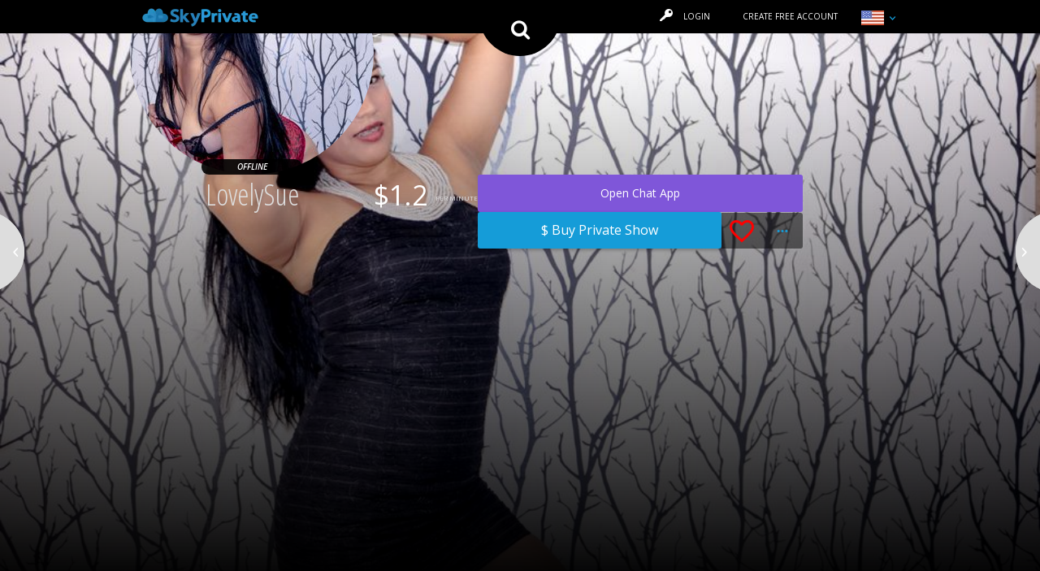

--- FILE ---
content_type: text/html; charset=UTF-8
request_url: https://profiles.skyprivate.com/models/4fbn-lovelysue.html
body_size: 18705
content:
<!DOCTYPE html>
<html lang="en">

<head>
            <script nonce="44127320">
            WebFontConfig = {
                google: {
                                            families: ['Open Sans:300,300italic,400,400italic,600,600italic', 'Open Sans Condensed:300,700']
                                    }
            };

            (function(d) {
                var wf = d.createElement('script'),
                    s = d.scripts[0];
                wf.src = 'https://profiles.skyprivate.com/assets/default/scripts/min/webfontloader-min.js';
                wf.async = true;
                s.parentNode.insertBefore(wf, s);
            })(document);
        </script>
    
    <meta charset="UTF-8">
    <meta name="viewport" content="width=device-width, initial-scale=1">

    <!-- Always force latest IE rendering engine (even in intranet) -->
    <meta http-equiv="X-UA-Compatible" content="IE=edge">

        <title class="ignoreTranslate">LovelySue ✔️ Live Cams | Skype, Teams, Discord & Telegram</title>

    <meta name="description" content="Watch LovelySue live on cam! Enjoy pay-per-minute sexy shows via Skype, Teams, Discord & Telegram. Private, intimate calls available now on profiles.skyprivate.com!">
    <meta name="keywords" content="">
        <meta name="google-site-verification" content="6cTqECFhU8mFt3iVNa8r64vI2XI8ZBlc0JdBRPndSpo" />

                        <!-- Twitter card -->
                                                            <meta name="twitter:card" content="summary_large_image" />
                                    <meta name="twitter:site" content="@profiles.skyprivate.com" />
                                    <meta name="twitter:creator" content="@profiles.skyprivate.com" />
                                    <meta name="twitter:title" content="LovelySue ✔️ Live Cams | Skype, Teams, Discord & Telegram" />
                                    <meta name="twitter:description" content="Watch LovelySue live on cam! Enjoy pay-per-minute sexy shows via Skype, Teams, Discord & Telegram. Private, intimate calls available now on profiles.skyprivate.com!" />
                                    <meta name="twitter:image" content="https://images.skyprivate.com/images/public/1600x580xoptimal/408578-lovelysue.jpg" />
                                    <meta name="twitter:url" content="https://profiles.skyprivate.com/models/4fbn-lovelysue.html" />
                                        <!-- END Twitter card -->                    <!-- Og card -->
                                                            <meta property="og:title" content="LovelySue ✔️ Live Cams | Skype, Teams, Discord & Telegram" />
                                    <meta property="og:description" content="Watch LovelySue live on cam! Enjoy pay-per-minute sexy shows via Skype, Teams, Discord & Telegram. Private, intimate calls available now on profiles.skyprivate.com!" />
                                    <meta property="og:image" content="https://images.skyprivate.com/images/public/1600x580xoptimal/408578-lovelysue.jpg" />
                                    <meta property="og:url" content="https://profiles.skyprivate.com/models/4fbn-lovelysue.html" />
                                    <meta property="og:image:width" content="1200" />
                                    <meta property="og:image:height" content="630" />
                                        <!-- END Og card -->            
    <link rel="icon" type="image/x-icon" href="https://profiles.skyprivate.com/images/domain/orig/favicon/">

    <link rel="preconnect" href="https://www.google-analytics.com" />
    <link rel="preconnect" href="https://images.skyprivate.com" />
    <link rel="preconnect" href="https://fonts.googleapis.com" />
    <link rel="preconnect" href="https://fonts.gstatic.com" />
    <link rel="preconnect" href="https://static.hotjar.com" />
    <link rel="preconnect" href="https://connect.facebook.net" />
    <link rel="preconnect" href="https://widget.intercom.io" />
    <link rel="preconnect" href="https://js.intercomcdn.com" />
    <link rel="preconnect" href="https://script.hotjar.com" />
    <link rel="preconnect" href="https://vars.hotjar.com" />
    
            <link rel="alternate" href="https://profiles.skyprivate.com/models/4fbn-lovelysue.html" hreflang="x-default">
                                    <link rel="alternate" href="https://profiles.skyprivate.com/models/4fbn-lovelysue.html" hreflang="en" />
                            <link rel="alternate" href="https://profiles.skyprivate.com/models/4fbn-lovelysue.html?locale=es" hreflang="es" />
                            <link rel="alternate" href="https://profiles.skyprivate.com/models/4fbn-lovelysue.html?locale=it" hreflang="it" />
                            <link rel="alternate" href="https://profiles.skyprivate.com/models/4fbn-lovelysue.html?locale=pt" hreflang="pt" />
                            <link rel="alternate" href="https://profiles.skyprivate.com/models/4fbn-lovelysue.html?locale=de" hreflang="de" />
                            <link rel="alternate" href="https://profiles.skyprivate.com/models/4fbn-lovelysue.html?locale=ro" hreflang="ro" />
                            <link rel="alternate" href="https://profiles.skyprivate.com/models/4fbn-lovelysue.html?locale=ru" hreflang="ru" />
                        
        
            <link rel="canonical" href="https://profiles.skyprivate.com/models/4fbn-lovelysue.html" />
    
    <!-- CSS files -->
    <link rel="stylesheet" href="https://profiles.skyprivate.com/assets/default/styles/css/style.css?1.5.69">
    <link rel="stylesheet" href="https://profiles.skyprivate.com/assets/default/styles/css/style.updates.css?1.5.69">
    <link rel="stylesheet" href="https://profiles.skyprivate.com/assets/default/styles/css/jquery.modal.css">
    <link rel="stylesheet" href="https://profiles.skyprivate.com/assets/default/styles/css/vendors/datepicker.css">
    <link rel="stylesheet" href="https://profiles.skyprivate.com/assets/default/styles/css/custom.css?1.5.69">
    <link rel="stylesheet" href="https://profiles.skyprivate.com/assets/default/styles/css/icons-fa.css?1.5.69">
    <link rel="stylesheet" href="https://profiles.skyprivate.com/assets/default/styles/css/icons-material.css?1.5.69">

    <link href="https://profiles.skyprivate.com/assets/default/styles/css/streaming.css?1.5.69" rel="stylesheet" />
<link href="https://profiles.skyprivate.com/assets/default/styles/css/markdown.css?1.5.69" rel="stylesheet" />
<link href="https://profiles.skyprivate.com/assets/default/styles/css/vendors/colorbox.css?1.5.69" rel="stylesheet" />
<link href="https://profiles.skyprivate.com/assets/default/styles/css/vendors/plyr.css?1.5.69" rel="stylesheet" />
<link href="https://profiles.skyprivate.com/assets/default/styles/css/store.css?1.5.69" rel="stylesheet" />
<link href="https://profiles.skyprivate.com/assets/default/styles/css/store_colors.css?1.5.69" rel="stylesheet" />
<link href="https://profiles.skyprivate.com/assets/default/styles/css/ratings.css?1.5.69" rel="stylesheet" />
<link href="https://profiles.skyprivate.com/assets/default/styles/css/vendors/iziToast.min.css?1.5.69" rel="stylesheet" />

<style>

</style>

    
</head>

<body>
    
    <div class="site-wrapper">
        
        <header class="header header--home header--home__guest">
    <div id="site-nav-member" class="topbar container-fluid">
        <nav class="navbar navbar-inverse" role="navigation">
    <div class="container navbar__container">
        <!-- Brand and toggle get grouped for better mobile display -->
        <div class="navbar-header">
            
            <button type="button" class="navbar-toggle collapsed" data-toggle="collapse" data-target="#navbar-collapse-menu" aria-expanded="false">
                <span class="sr-only">Toggle navigation</span>
                <span class="icon-bar"></span>
                <span class="icon-bar"></span>
                <span class="icon-bar"></span>
            </button>

            <button type="button" class="navbar-toggle collapsed" data-toggle="collapse" data-target="#mobile-menu-language" aria-expanded="false" style="padding-right: 0;">
                <span class="sp-flag-icon sp-flag-icon-en"></span>
                <span class="icon icon-sp-keyboard-arrow-down blue" ></span>
            </button>
            
            <a class="navbar-brand visible-xs visible-sm" href="https://profiles.skyprivate.com/"><img src="https://profiles.skyprivate.com/images/domain/212x164/logo2.png?v=1" alt="SkyPrivate logo"></p></a>

            <a href="#overlay-search" class="navbar-link navbar-link--search" data-backdrop="false"  data-toggle="modal"><i class="icon-sp-search"></i></a>

        </div>
        
        <!-- Collect the nav links, forms, and other content for toggling -->
        
        <div class="collapse navbar-collapse" id="navbar-collapse-menu">
            <ul class="nav navbar-nav navbar-left navbar-list">
                <li>
                    <div class="headroom__logo-container site-branding">
                        <h2 class="site-branding__item">
                            <a class="site-branding__item__link" href="https://profiles.skyprivate.com/">
                                <img class="site-branding__item__img--headroom" width="170px" height="26px" src="https://profiles.skyprivate.com/images/domain/170x26/logo1.png?v=1768894138" alt="SkyPrivate logo">
                            </a>
                        </h2>
                    </div>
                </li>
            </ul>

            <ul class="nav navbar-nav navbar-right navbar-list">
                                    <li>
                        <a class="navbar-list__button navbar-list__button--right navbar-list__button--login loginUser" data-backdrop="false"  data-toggle="modal" href="#overlay-login">
                            <i class="icon-sp-key"></i>LOGIN                        </a>
                    </li>
                                <li class="active">
                                            <a class="navbar-list__button navbar-list__button--left navbar-list__button--signup" data-toggle="modal" href="#create-free-account">
                            CREATE FREE ACCOUNT                        </a>
                                    </li>
                
                <li id="desktop-menu-language">
                    <div class="lang-widget ">
                        <button class="lang-widget-btn"><span class="sp-flag-icon sp-flag-icon-en"></span> <span class="icon icon-sp-keyboard-arrow-down blue"></span></button>
                        <div class="lang-widget-content fix-right">

                            
                                <a title="profiles.skyprivate.com English" href="/models/4fbn-lovelysue.html" data-locale="en">
                                    <span class="sp-flag-icon sp-flag-icon-en"></span>
                                    English                                </a>

                            
                                <a title="profiles.skyprivate.com Spanish" href="/models/4fbn-lovelysue.html?locale=es" data-locale="es">
                                    <span class="sp-flag-icon sp-flag-icon-es"></span>
                                    Spanish                                </a>

                            
                                <a title="profiles.skyprivate.com Italian" href="/models/4fbn-lovelysue.html?locale=it" data-locale="it">
                                    <span class="sp-flag-icon sp-flag-icon-it"></span>
                                    Italian                                </a>

                            
                                <a title="profiles.skyprivate.com Portuguese" href="/models/4fbn-lovelysue.html?locale=pt" data-locale="pt">
                                    <span class="sp-flag-icon sp-flag-icon-pt"></span>
                                    Portuguese                                </a>

                            
                                <a title="profiles.skyprivate.com German" href="/models/4fbn-lovelysue.html?locale=de" data-locale="de">
                                    <span class="sp-flag-icon sp-flag-icon-de"></span>
                                    German                                </a>

                            
                                <a title="profiles.skyprivate.com Romanian" href="/models/4fbn-lovelysue.html?locale=ro" data-locale="ro">
                                    <span class="sp-flag-icon sp-flag-icon-ro"></span>
                                    Romanian                                </a>

                            
                                <a title="profiles.skyprivate.com Russian" href="/models/4fbn-lovelysue.html?locale=ru" data-locale="ru">
                                    <span class="sp-flag-icon sp-flag-icon-ru"></span>
                                    Russian                                </a>

                                                        
                        </div>
                    </div>
                </li>

            </ul>
        </div><!-- /.navbar-collapse -->

        <div class="collapse navbar-collapse " id="mobile-menu-language">
           
            <ul class="nav navbar-nav navbar-left navbar-list">
                                    <li>
                        <a title="profiles.skyprivate.com English" href="/models/4fbn-lovelysue.html" data-locale="en">
                            <span class="sp-flag-icon sp-flag-icon-en"></span>
                            English                        </a>
                    </li>
                                    <li>
                        <a title="profiles.skyprivate.com Spanish" href="/models/4fbn-lovelysue.html?locale=es" data-locale="es">
                            <span class="sp-flag-icon sp-flag-icon-es"></span>
                            Spanish                        </a>
                    </li>
                                    <li>
                        <a title="profiles.skyprivate.com Italian" href="/models/4fbn-lovelysue.html?locale=it" data-locale="it">
                            <span class="sp-flag-icon sp-flag-icon-it"></span>
                            Italian                        </a>
                    </li>
                                    <li>
                        <a title="profiles.skyprivate.com Portuguese" href="/models/4fbn-lovelysue.html?locale=pt" data-locale="pt">
                            <span class="sp-flag-icon sp-flag-icon-pt"></span>
                            Portuguese                        </a>
                    </li>
                                    <li>
                        <a title="profiles.skyprivate.com German" href="/models/4fbn-lovelysue.html?locale=de" data-locale="de">
                            <span class="sp-flag-icon sp-flag-icon-de"></span>
                            German                        </a>
                    </li>
                                    <li>
                        <a title="profiles.skyprivate.com Romanian" href="/models/4fbn-lovelysue.html?locale=ro" data-locale="ro">
                            <span class="sp-flag-icon sp-flag-icon-ro"></span>
                            Romanian                        </a>
                    </li>
                                    <li>
                        <a title="profiles.skyprivate.com Russian" href="/models/4fbn-lovelysue.html?locale=ru" data-locale="ru">
                            <span class="sp-flag-icon sp-flag-icon-ru"></span>
                            Russian                        </a>
                    </li>
                            </ul>

        </div>
    </div><!-- /.navbar__container -->
</nav>    </div> <!-- /.topbar -->
	<div id="headroom-bar" class="container-fluid headroom">
		<div class="headroom__container">
				

			<div class="headroom__content-wrapper wrapper-wide">
				<div class="headroom__profile-container profile-wrapper--headroom">
					<div class="profile-picture--headroom">
						<img class="profile-picture__img--headroom" src="//images.skyprivate.com/images/public/60x60/408605-lovelysue.jpg" width="60px" height="60px" title="LovelySue" alt="Profile picture - LovelySue">
						<span title="Offline" data-toggle="tooltip" data-container="body" class="profile-picture__status--headroom profile-picture__status--headroom--offline"></span>
					</div>
					<div class="profile-meta profile-meta--headroom">
						<h2 class="profile-meta__heading profile-meta__heading--headroom">
                            <span class="profile-meta__heading__item profile-meta__heading__item--headroom ignoreTranslate">LovelySue</span>

                                                    </h2>
												    <p class="profile-meta__price profile-meta__price--headroom">
                                <span class="ignoreTranslate">&dollar;1.2</span>
                                <small>PER MINUTE</small>
                            </p>

                        					</div>
				</div>

				<div class="headroom__button-container">
					<a class="btn btn-primary button button--primary-md headroom__button" data-toggle="modal" data-target="#overlay-chatapp">Open Chat App</a>
				</div>
			</div> <!-- /.wrapper-wide -->
		</div> <!-- /.headroom__container -->
	</div> <!-- /.headroom -->
		<div class="hero container-fluid" style="background-image:url(//images.skyprivate.com/images/public/1600x580xoptimal/408578-lovelysue.jpg);background-size:cover; background-position:center;	transition:height 1s;">
                        <div class="profile-switch">
            			<a class="profile-switch__item profile-switch__item--left" href="https://profiles.skyprivate.com/models/2jzs7-sukimom.html">
				
                <img class="img-circle profile-switch__img" width="60px" height="60px" src="//images.skyprivate.com/images/public/60x60/13057820-sukimom.jpg" title="SukiMom" alt="Profile picture - SukiMom">
            </a>
									            <a class="profile-switch__item profile-switch__item--right" href="https://profiles.skyprivate.com/models/2gzy0-lunabex.html">
                <img class="img-circle profile-switch__img" width="60px" height="60px" src="//images.skyprivate.com/images/public/60x60/13175015-lunabex.jpg" title="LunaBex" alt="Profile picture - LunaBex">
            </a>
					        </div> <!-- /.profile-switch -->
		
        <div class="hero__container wrapper-wide" style="background-image:none;" >

            <div class="profile-wrapper">

                <div class="profile-picture-container ">
                    <div class="profile-picture loader">
                        
                                               
                        <img class="img-circle profile-picture__img" src="//images.skyprivate.com/images/public/300x300/408605-lovelysue.jpg" title="LovelySue" alt="Profile picture - LovelySue">
                        
                        <span class="profile-picture__status">
                             
                            
                                <span class="profile-picture__status--offline">OFFLINE</span> 
                            
                                                    </span>

                            
                        
                    </div> <!-- /.profile-picture -->
                </div> <!-- /.profile-picture-container -->
                
                <div class="is-flex has-gap-8 is-relative" style="height: 100%;">

                    <div class="profile-meta bf-profile-meta">
    
                        <h1 class="profile-meta__heading"><span class="profile-meta__heading__item ignoreTranslate">LovelySue</span></h1>
                        
                            <p class="profile-meta__price ignoreTranslate"><span class="ignoreTranslate">&dollar;1.2</span><small>PER MINUTE</small></p>
                      
                            
                    </div> <!-- /.profile-meta -->
    
                    <div class="btn-group btn-group-lg profile-btn cover-btn-group is-flex is-column has-gap-8" role="group" aria-label="Profile button group">
    
                        <div class="cover-button-wrapper">
                            <button type="button" class="btn btn-purple profile-btn__item profile-btn__item--login open-chat-app" data-toggle="modal" data-target="#overlay-chatapp">Open Chat App</button>
                        </div>
                            
                        <div class="cover-buttons-wrapper">
    
                                                            <a class="btn btn-primary button tabs-nav__button__item purchase_menu_item3" href="#purchase" aria-controls="" role="tab" data-toggle="tab">$ Buy Private Show</a>
                                                        
                            <div data-href="https://profiles.skyprivate.com/favorites/update/4fbn/" data-selected="no" type="button" class="btn btn-default profile-btn__item profile-btn__item--favorite updateFavoriteModel "><i class="icon-sp-favorite-border"></i></div>
                            
                            <button type="button" class="btn btn-default dropdown-toggle profile-btn__item profile-btn__item--more" data-toggle="dropdown" aria-haspopup="true" aria-expanded="false"><i class="icon-sp-dots-three-horizontal"></i></button>
                            
                            <ul class="dropdown-menu dropdown-menu-right profile-btn__dropdown" style="max-width: 100%;">
                                <li class="profile-btn__dropdown__list"><a class="profile-btn__dropdown__list__item trigger-tip" aria-controls="" role="tab" data-toggle="tab" data-loginfirst="1" data-action="https://profiles.skyprivate.com/models/sendTip/4fbn/nodevice" href="#"><i class="icon-sp-emoji-happy"></i>Send a tip</a></li>
                                                                    <li class="profile-btn__dropdown__list"><a class="profile-btn__dropdown__list__item purchase_menu_item2" href="#purchase" aria-controls="" role="tab" data-toggle="tab"><i class="icon-sp-credit-card"></i>Purchase session (as a guest)</a></li>
                                                                <li class="profile-btn__dropdown__list"><a class="profile-btn__dropdown__list__item pointer updateFavoriteModel" rel="nofollow noindex" data-href="https://profiles.skyprivate.com/favorites/update/4fbn/" data-selected="no"><i class="icon-sp-favorite"></i>Add to Favorites</a></li>
                                                                                                <li class="profile-btn__dropdown__list"><a class="profile-btn__dropdown__list__item ajaxLoadModal" rel="nofollow noindex" data-onerror="customErrorFunctions.loginModal" href="https://profiles.skyprivate.com/user/report/4fbn/"><i class="icon-sp-exclamation-circle"></i>Report a problem</a></li>
                            </ul>
                        </div>
                    </div>
                </div>

            </div> <!-- /.profile-wrapper -->

            
        </div> <!-- /.hero__container -->

    </div> <!-- /.hero -->
	
	


   

  
	
</header>

<main role="main">
     <section class="page-section container-fluid page-section--aboutme">
    <div class="wrapper-wide">

        <div class="page-section__heading-container">

            <h2 class="page-section__heading">
                <span class="page-section__heading__title">About</span>
                <span class="model-name ignoreTranslate">LovelySue</span>
                                    <small class="page-section__heading__tag">
                        <i class="icon-sp-eye page-section__heading__tag__icon"></i>
                        <span class="page-section__heading__tag__text">
                            Last seen 1 year ago                        </span>
                    </small>
                            </h2>

        </div> <!-- /.page-section__heading-container -->

        <div class="tabs-nav-container">

            <ul class="nav nav-tabs tabs-nav">
                <li class="tabs-nav__item active profile_menu_item" role="presentation"><a class="tabs-nav__item__link" href="#profile" aria-controls="" role="tab" data-toggle="tab">Profile</a></li>
				
                                
                
                <div class="btn-group btn-group-md tabs-nav__button" role="group" aria-label="">
                    <a class="btn btn-primary button tabs-nav__button__item trigger-tip" data-loginfirst="1" data-action="https://profiles.skyprivate.com/models/sendTip/4fbn/nodevice" href="#">Send a tip</a>
                </div>

                                    <div class="btn-group btn-group-md tabs-nav__button purchase_menu" role="group" aria-label="">
                        <a class="btn btn-primary button tabs-nav__button__item purchase_menu_item" href="#purchase" aria-controls="" role="tab" data-toggle="tab">$ Buy Private Show</a>
                    </div>
                            </ul>

        </div> <!-- /.tabs-nav__container -->

        <div class="tab-content tabs-panes" id="mainContainer">
            
            <a href="#profile" class="tabs-nav--accordion button button--accordion  profile_menu_item_mobile">Profile</a>
            
            <div role="tabpanel" class="tab-pane fade in active tabs-panes__item tabs-panes__item--mobile-hidden-only" id="profile" data-active-order="1">
                <div class="row">
                    <section class="col-sm-4 col-md-4 col-lg-4">

                                                    <span class="profile__rating" data-toggle="tooltip" title="Less than 10 ratings">
                                <span class="profile__rating--container" >  
                                    <span class="profile__rating--container__bottom">
                                                                            <span><i class="icon-sp-star profile__rating__item"></i></span>
                                                                            <span><i class="icon-sp-star profile__rating__item"></i></span>
                                                                            <span><i class="icon-sp-star profile__rating__item"></i></span>
                                                                            <span><i class="icon-sp-star profile__rating__item"></i></span>
                                                                            <span><i class="icon-sp-star profile__rating__item"></i></span>
                                                                        </span>
                                </span> 
                            </span> 
                                                
                        <div class="profile__dl">
                                                        <dl class="dl-horizontal profile__dl__item">
                                <dt><h4 style="margin:0;font-size: 14px;line-height: 1.7142857143;">Age</h4></dt><dd class="ignoreTranslate"><h4 style="margin:0;font-size: 14px;line-height: 1.7142857143;">22</h4></dd>                                <dt><h4 style="margin:0;font-size: 14px;line-height: 1.7142857143;">Sex</h4></dt><dd class="ignoreTranslate"><h4 style="margin:0;font-size: 14px;line-height: 1.7142857143;">Female</h4></dd>                                <dt><h4 style="margin:0;font-size: 14px;line-height: 1.7142857143;">Location</h4></dt><dd class="ignoreTranslate"><h4 style="margin:0;font-size: 14px;line-height: 1.7142857143;">Colombia</h4></dd>                                <dt><h4 style="margin:0;font-size: 14px;line-height: 1.7142857143;">Sexual orientation</h4></dt><dd class="ignoreTranslate"><h4 style="margin:0;font-size: 14px;line-height: 1.7142857143;">Straight</h4></dd>                                <dt><h4 style="margin:0;font-size: 14px;line-height: 1.7142857143;">Speaks</h4></dt><dd class="ignoreTranslate"><h4 style="margin:0;font-size: 14px;line-height: 1.7142857143;">Spanish,English</h4></dd>                            </dl>

                            <dl class="dl-horizontal profile__dl__item">
                                <dt><h4 style="margin:0;font-size: 14px;line-height: 1.7142857143;">Eyes</h4></dt><dd class="ignoreTranslate"><h4 style="margin:0;font-size: 14px;line-height: 1.7142857143;">Black</h4></dd>                                <dt><h4 style="margin:0;font-size: 14px;line-height: 1.7142857143;">Hair</h4></dt><dd class="ignoreTranslate"><h4 style="margin:0;font-size: 14px;line-height: 1.7142857143;">Black</h4></dd>                                <dt><h4 style="margin:0;font-size: 14px;line-height: 1.7142857143;">Constitution</h4></dt><dd class="ignoreTranslate"><h4 style="margin:0;font-size: 14px;line-height: 1.7142857143;">Average</h4></dd>                                <dt><h4 style="margin:0;font-size: 14px;line-height: 1.7142857143;">Breast size</h4></dt><dd class="ignoreTranslate"><h4 style="margin:0;font-size: 14px;line-height: 1.7142857143;">Huge</h4></dd>                                <dt><h4 style="margin:0;font-size: 14px;line-height: 1.7142857143;">Height</h4></dt><dd class="ignoreTranslate"><h4 style="margin:0;font-size: 14px;line-height: 1.7142857143;">160 cm</h4></dd>                                <dt><h4 style="margin:0;font-size: 14px;line-height: 1.7142857143;">Weight</h4></dt><dd class="ignoreTranslate"><h4 style="margin:0;font-size: 14px;line-height: 1.7142857143;">60 Kg</h4></dd>                            </dl>

                            <dl class="dl-horizontal profile__dl__item">
                                                                                                                            </dl>
                                                        <dl class="dl-horizontal profile__dl__item">
                                                                <dt><h4 style="margin:0;font-size: 14px;line-height: 1.7142857143;">Category</h4></dt><dd class="ignoreTranslate"><h4 style="margin:0;font-size: 14px;line-height: 1.7142857143;"><a href="https://profiles.skyprivate.com/categories/regular/">Regular</a></h4></dd>                                 </dd>
                            </dl>

                        </div> <!-- /.profile__dl -->
                    </section>

                    <section class="col-sm-8 col-md-8 col-lg-8">
                        <span class="profile__media-icons">
                            <i data-toggle="tooltip" data-container="body" title="Skype video" class="icon-sp-video-camera profile__media-icons__item"></i>
                            <i data-toggle="tooltip" data-container="body" title="HD Video" class="icon-sp-hd profile__media-icons__item"></i>
                            <i data-toggle="tooltip" data-container="body" title="Skype sound" class="icon-sp-volume profile__media-icons__item"></i>
                                                    </span>
                        <div class="profile__details tabs-panes__copy">
                                                        
                        </div>
                                                                                                    
                    </section>
                </div>
            </div> <!-- /.tabs-panes__item -->
            
                        
            
            
            <!-- PURCHASE TAB -->
                            
                <a href="#purchase" class="tabs-nav--accordion button button--accordion purchase_menu_item_mobile">Purchase</a>
                
                
            <div role="tabpanel" class="tab-pane fade tabs-panes__item" id="purchase" data-alert-title="Connect with LovelySue First!" data-alert-msg="Start a chat to get to know each other and personalize your session. It is better to create an account or login, add funds to your wallet and begin your conversation now!<br>Beware of the fact that offline models might take a longer time to reply.">
                                <div class="tabs-panes__item__row text-center">

                    <div id="gco_step1" class="custom-grid" style="width:67%; display:inline-block; text-align:left;">
                        <form>
                            <h3>How would you like to pay?</h3>
                            <div class="tabs payment-tabs">
                                <div class="payment-group account" data-type="account">
                                    <img src="https://profiles.skyprivate.com/assets/default/images/funds/wallet.svg" class="wallet-icon normal" alt="" />
                                    <img src="https://profiles.skyprivate.com/assets/default/images/funds/wallet_selected.svg" class="wallet-icon selected hide" alt="" />
                                    <div class="account-funds">Account Funds</div>
                                </div>
                                <div class="payment-group creditcard selected" data-type="creditcard">
                                    <img src="https://profiles.skyprivate.com/assets/default/images/funds/credit-card.svg" class="card-icon normal hide" alt="" />
                                    <img src="https://profiles.skyprivate.com/assets/default/images/funds/credit-card_selected.svg" class="card-icon selected" alt="" />
                                    <div class="credit-card">Credit Card</div>
                                </div>
                            </div>

                            <div class="services-and-info">
                                <h5>What communication tool would you like to use?</h5>
                                <div class="tabs services-tabs">
                                                                    </div>

                                <div class="control-group" style="margin-bottom: 30px;">
                                    <label for="gco_username"><strong class="service_name">Service ID</strong></label>
                                    <div class="controls">
                                        <input type="text" id="gco_username" required class="form-control" placeholder="Service ID" value="" />
                                        <img class="help-icon service" alt="" src="https://profiles.skyprivate.com/assets/default/images/funds/help-circle.svg">
                                    </div>
                                </div>

                                                                <div class="control-group " style="margin-bottom: 10px;">
                                    <label for="gco_email">Email</label>
                                    <div class="controls">
                                        <input type="email" minlength="4"  id="gco_email" required class="form-control" placeholder="your email address" />
                                    </div>
                                </div>

                                <div style="margin-bottom: 20px;">
                                    <div>
                                        <img style="float: left; margin-bottom: 15px; margin-right: 10px;" src="https://profiles.skyprivate.com/assets/default/images/funds/mdi_email.svg" class="wallet-icon" alt="" />
                                        <span class="text-left">(you will receive her <strong class="service_name">Service ID</strong> in the confirmation email)</span>
                                    </div>
                                </div>                        
                            
                                <div class="control-group" style="margin-bottom: 30px;">
                                    <label for="gco_amount">Amount</label>
                                    <div class="tabs amount-tabs">
                                        
                                        <div class="gco_amount amount-tab" data-value="100" >&dollar;100</div>
                                        <div class="gco_amount amount-tab" data-value="50" >&dollar;50</div>
                                        <div class="gco_amount amount-tab" data-value="20" >&dollar;20</div>
                                
                                        <div class="gco_amount amount-tab" data-value="custom" >Custom amount</div>
                                        <input style="display: none;" type="number" id="gco_custom_amount" pattern="[0-9]*" step="1" min="14" max="9999" value="100" class="form-control amount-tab" placeholder="Enter amount">
                                    </div>
                                    <span class="small">The minimum amount that can be paid is &dollar;14</span>
                                </div>

                                <div class="control-group">
                                    <label for="gco_message">Leave a message for LovelySue</label>
                                    <div class="controls">
                                        <textarea id="gco_message"  class="funds_message form-control" placeholder="Write a nice message for the model"></textarea>
                                    </div>
                                </div>

                                <div class="" style="margin-top: 20px;">
                                    <div>
                                        <img style="float: left; margin-bottom: 15px; margin-right: 10px;" src="https://profiles.skyprivate.com/assets/default/images/funds/mdi_warning.svg" class="wallet-icon" alt="" />
                                        <span class="text-left">We highly advise you to talk to the Model before sending the payment in order to avoid future inconveniences!</span>
                                    </div>
                                </div>

                                <div class="" style="margin-top: 20px;">
                                    <div class="col text-center">
                                        <div class="controls">
                                            <input type="submit" class="gco_next btn btn-primary" value="Finalize payment" style="width: 100%;" data-prepay-url="https://profiles.skyprivate.com/models/prepay/4fbn/"/>
                                        </div>
                                    </div>
                                </div>
                            </div>

                            <div class="visitor-info hide">
                                <div class="info-item">
                                    <img alt="" src="https://profiles.skyprivate.com/assets/default/images/funds/mdi_unlocked-variant-outline.svg">
                                    <span>Only SkyPrivate registered and logged-in users can pay using account funds.</span>
                                </div>
                                <div class="info-item">
                                    <img alt="" src="https://profiles.skyprivate.com/assets/default/images/funds/fa6-solid_user-check.svg">
                                    <span>Please, consider logging in or registering by using one of the buttons below.</span>
                                </div>
                                <div class="info-item">
                                    <img alt="" src="https://profiles.skyprivate.com/assets/default/images/funds/fa6-regular_credit-card.svg">
                                    <span>You can also pay using the Credit Card option without needing to register or log in. </span>
                                </div>

                                <div class="tabs visitor-actions">
                        
                                    <a class="actions-tab active loginUser" data-backdrop="false"  data-toggle="modal" href="#overlay-login">
                                        <img src="https://profiles.skyprivate.com/assets/default/images/funds/account_ico.svg" class="wallet-icon" alt="" />
                                        <span>Login</span>
                                    </a>
                                    <a class="actions-tab" data-toggle="modal" href="#create-free-account">
                                        <span>Create free account</span>
                                    </a>
                          
                                </div>
                            </div>

                        </form>

                    </div>


                    <div id="gco_frame_container" class="hide">

                        
                        <iframe id="gco_frame" width="100%" marginheight="0" marginwidth="0" frameborder="0" data-params="[base64]" data-src="https://pay.skyprivate.com/inline/"></iframe>
                    </div>
                </div> <!-- /.tabs-panes__item__row -->
                            </div>
                        <!-- END PURCHASE TAB -->

        </div>

    </div> <!-- /.wrapper-wide -->
</section> <!-- /.page-section -->
<section class="page-section page-section--video container-fluid">
    <div class="wrapper-wide">

        <!-- <div class="page-section__heading-container">

            <h2 class="page-section__heading">
                <span class="page-section__heading__title">Videos & Photos</span>
                <span class="model-name">with <span class="ignoreTranslate">LovelySue</span></span>
            </h2>

        </div>  -->
        <!-- /.page-section__heading-container -->

        <div class="media-gallery-wrapper">

                        
            <div class="media-gallery media-gallery--video">
                <!-- .media-gallery__sizer empty element, only used for element sizing -->
        		<div class="media-gallery__sizer"></div>
        		<!-- .media-gallery__gutter empty element, only used for gutter sizing -->
        		<div class="media-gallery__gutter"></div>
				            </div> <!-- /.media-gallery -->
            
            <div class="chatapp">
    
    <div class="modal-body-container">
        <div class="modal-body-wrap">
            
            <div class="heading">
                <div>

                    <img class="profile-picture__img--headroom" src="//images.skyprivate.com/images/public/300x300/408605-lovelysue.jpg" width="44px" height="44px" title="LovelySue" alt="Profile picture - LovelySue">
                    <div>
                        <h3 class="title">LovelySue</h3>
                        
                    </div>
                </div>

                <div>
                    <div class="price">

                                                    <p class="amount">&dollar;1.2 / minute</p>

                            <p class="duration">1 minute minimum</p>
                                            </div>
                    
                </div>
            </div>
            <div class="cards">

                <div class="card">

                    <div class="card-data">

                        <h4 class="title">Choose the desired app to connect with the model</h4>
                       
                    </div>

                        
<div class="card-service is-relative disabled has-text">
    
    
    
        <a class="btn-service loginUser pointer" data-toggle="modal" data-target="#overlay-login">
            <span class="btn-teams">
                <img src="https://profiles.skyprivate.com/assets/default/images/services/teams.png" width="36">
                <span>Open Teams Chat</span>
            </span>
        </a>

        <div class="btn-value copyToClipboard">
        <span>
                            Not available                    </span>
    </div>

</div>

                        <div class="card-service is-relative disabled has-text" data-type="discord">
    
    
    
        <a class="btn-service loginUser pointer" data-toggle="modal" data-target="#overlay-login">
            <span class="btn-discord ">
                <img src="https://profiles.skyprivate.com/assets/default/images/services/discord.png" width="36">
                <span>Open Discord Chat</span>
            </span>
        </a>

        
        
    <div class="btn-value copyToClipboard">
        <span>
                            Not available                    </span>
    </div>

    <div class="subwindows hide">
    
        <div class="subwindow subwindow-one">
                
                <div class="backBtn">BACK</div>

                <h4 class="title">1. Join our official Discord Server to be able to contact her</h4>

                <a class="btn-service" target="_blank" href="https://discord.gg/bQt5yRbRyK">
                    <span class="btn-discord ">
                        <span>Join profiles.skyprivate.com Server</span>
                    </span>
                </a>

                <h4 class="title">2. Now, DM (direct message) the model</h4>

                <a class="btn-service" >
                    <span class="btn-discord ">
                        <img src="https://profiles.skyprivate.com/assets/default/images/services/discord.png" width="36">
                        <span>Open Discord Chat</span>
                    </span>
                </a>

                <div class="btn-value copyToClipboard">
                    <span>
                                                    Not available                                            </span>
                </div>
        </div>
    
    
    </div>

</div>

                        <div class="card-service telegram is-relative disabled has-text">
    
    
    
        <a class="btn-service loginUser pointer" data-toggle="modal" data-target="#overlay-login">
            <span class="btn-telegram ">
                <img src="https://profiles.skyprivate.com/assets/default/images/services/telegram.png" width="36">
                <span>Open Telegram Chat</span>
            </span>
        </a>

    
    <div class="btn-value  loginUser"  data-toggle="modal" data-target="#overlay-login">
        <span>                            Not available                    </span>
    </div>
    
    </div>
                    
                
                </div>


            </div>

            <div class="cards-footer">
                
    
        <div class="cards-footer-wrap">

            <div class="cards-footer__item">
                <p class="subtitle">
                    <p class="subtitle">To use Discord you must share a server. <a target="_blank" href="https://discord.gg/bQt5yRbRyK"><b>Join our server.</b></a></p>
                    
                                            <p class="subtitle">To ensure a quality time for both you and her, the model set a minimum charge of <a>1 minute</a>.</p>
                                    </p>
            </div>

            <div class="cards-footer__item"></div>
        </div>
        
    
</div>        </div>
    </div>
</div>            
                                        <div class="page-section__heading-container">
                    <h2 class="page-section__heading">LovelySue Photos</h2>
                </div>
            
            <div class="media-gallery media-gallery--images">
                <!-- .media-gallery__sizer empty element, only used for element sizing -->
        		<div class="media-gallery__sizer"></div>
        		<!-- .media-gallery__gutter empty element, only used for gutter sizing -->
        		<div class="media-gallery__gutter"></div>
				                <div class="media-gallery__item loader ">
                    <a data-id="e7271e00a49a139f99a71b1ed8cf0a69" data-position="1" class="media-gallery__item__img-link" rel="gallery" href="//images.skyprivate.com/images/public/1600x1200xoptimal/408578-lovelysue.jpg">
						                        <img class="img-responsive lazyload" title="LovelySue 1" alt="Model - LovelySue 1" data-src="//images.skyprivate.com/images/public/307x307/408578-lovelysue.jpg">
                    </a>
                </div>
				                <div class="media-gallery__item loader media-gallery__item--height2">
                    <a data-id="ac2929021015c187441e5f03c99a0821" data-position="2" class="media-gallery__item__img-link" rel="gallery" href="//images.skyprivate.com/images/public/1600x1200xoptimal/408581-lovelysue.jpg">
						                        <img class="img-responsive lazyload" title="LovelySue 2" alt="Model - LovelySue 2" data-src="//images.skyprivate.com/images/public/307x634/408581-lovelysue.jpg">
                    </a>
                </div>
				                <div class="media-gallery__item loader ">
                    <a data-id="a0d557fd660487e0a5aa64f7cc5dad3b" data-position="3" class="media-gallery__item__img-link" rel="gallery" href="//images.skyprivate.com/images/public/1600x1200xoptimal/408584-lovelysue.jpg">
						                        <img class="img-responsive lazyload" title="LovelySue 3" alt="Model - LovelySue 3" data-src="//images.skyprivate.com/images/public/307x307/408584-lovelysue.jpg">
                    </a>
                </div>
				                <div class="media-gallery__item loader ">
                    <a data-id="0bed79d6ad183c4658c793d38cb81001" data-position="4" class="media-gallery__item__img-link" rel="gallery" href="//images.skyprivate.com/images/public/1600x1200xoptimal/408587-lovelysue.jpg">
						                        <img class="img-responsive lazyload" title="LovelySue 4" alt="Model - LovelySue 4" data-src="//images.skyprivate.com/images/public/307x307/408587-lovelysue.jpg">
                    </a>
                </div>
				                <div class="media-gallery__item loader ">
                    <a data-id="d1def86dbf499f686fec303dfd84fa59" data-position="5" class="media-gallery__item__img-link" rel="gallery" href="//images.skyprivate.com/images/public/1600x1200xoptimal/408590-lovelysue.jpg">
						                        <img class="img-responsive lazyload" title="LovelySue 5" alt="Model - LovelySue 5" data-src="//images.skyprivate.com/images/public/307x307/408590-lovelysue.jpg">
                    </a>
                </div>
				                <div class="media-gallery__item loader ">
                    <a data-id="231ef72d49a59b43dc82b649a355b122" data-position="6" class="media-gallery__item__img-link" rel="gallery" href="//images.skyprivate.com/images/public/1600x1200xoptimal/408593-lovelysue.jpg">
						                        <img class="img-responsive lazyload" title="LovelySue 6" alt="Model - LovelySue 6" data-src="//images.skyprivate.com/images/public/307x307/408593-lovelysue.jpg">
                    </a>
                </div>
				                <div class="media-gallery__item loader media-gallery__item--width2">
                    <a data-id="196a275be84bafc3447fe70e2df856f8" data-position="7" class="media-gallery__item__img-link" rel="gallery" href="//images.skyprivate.com/images/public/1600x1200xoptimal/408596-lovelysue.jpg">
						                        <img class="img-responsive lazyload" title="LovelySue 7" alt="Model - LovelySue 7" data-src="//images.skyprivate.com/images/public/634x307/408596-lovelysue.jpg">
                    </a>
                </div>
				                <div class="media-gallery__item loader ">
                    <a data-id="ad6c440fb98b16ef110f6bdb861f9425" data-position="8" class="media-gallery__item__img-link" rel="gallery" href="//images.skyprivate.com/images/public/1600x1200xoptimal/408599-lovelysue.jpg">
						                        <img class="img-responsive lazyload" title="LovelySue 8" alt="Model - LovelySue 8" data-src="//images.skyprivate.com/images/public/307x307/408599-lovelysue.jpg">
                    </a>
                </div>
				                <div class="media-gallery__item loader ">
                    <a data-id="51f3927d63af99d010ca25adcb122d21" data-position="9" class="media-gallery__item__img-link" rel="gallery" href="//images.skyprivate.com/images/public/1600x1200xoptimal/408602-lovelysue.jpg">
						                        <img class="img-responsive lazyload" title="LovelySue 9" alt="Model - LovelySue 9" data-src="//images.skyprivate.com/images/public/307x307/408602-lovelysue.jpg">
                    </a>
                </div>
				               
            </div> <!-- /.media-gallery -->
        </div> <!-- /.media-gallery-wrapper -->
		
    </div> <!-- /.wrapper-wide -->
</section> <!-- /.page-section -->

<section class="page-section page-section--skype-call container-fluid">
  
    <div class="wrapper-wide custom-registration-panel-container active">

        <div class="column">

            <a class="pointer slide slide-left"><i class="icon-sp-chevron-left"></i></a>

            <div class="page-section__heading-container">

                <h2 class="page-section__heading">
                    <small><span class="page-section__heading__title">Private call with <span class="model-name">LovelySue</span> on Telegram, Teams, Discord</span></small>
                </h2>

            </div> <!-- /.page-section__heading-container -->
            <div class="is-flex is-v-centered is-h-centered">

                <ol class="registration-panel">
                    <li class="registration-panel__item registration-panel__item--login">
                        <div class="registration-panel__item__container">
                            <span class="registration-panel__item__counter-label"></span>
    
                            <h4 class="registration-panel__heading">REGISTER FOR FREE or LOGIN</h4>
    
                        </div> <!-- /.registration-panel__item__container -->
                    </li> <!-- /.registration-panel__item--login -->
    
                    <li class="registration-panel__item registration-panel__item--add-funds">
                        <div class="registration-panel__item__container">
                            <span class="registration-panel__item__counter-label"></span>
    
                            <h4 class="registration-panel__heading">ADD FUNDS</h4>
    
                        </div> <!-- /.registration-panel__item__container -->
                    </li> <!-- /.registration-panel__item--add-funds -->
    
                    <li class="registration-panel__item registration-panel__item--call">
                        <div class="registration-panel__item__container">
                            <span class="registration-panel__item__counter-label"></span>
    
                            <h4 class="registration-panel__heading">CALL LovelySue</h4>
    
                        </div> <!-- /.registration-panel__item__container -->
                    </li> <!-- /.registration-panel__item--call -->
    
                </ol> <!-- /.registration-panel -->
                
                <div class="registration-panel-after is-flex is-v-centered has-space-between ">
                    <img src="https://profiles.skyprivate.com/assets/default/images/services/telegram.png" >
                    <img src="https://profiles.skyprivate.com/assets/default/images/services/teams.png" >
                    <img src="https://profiles.skyprivate.com/assets/default/images/services/discord.png" >
                </div>
            </div>

        </div>

    </div> <!-- /.wrapper-wide -->
   
</section> <!-- /.page-section -->
<section class="page-section page-section--add-funds container-fluid">
    <div class="wrapper-wide wrapper-wide--flex">
        
        <div class="page-section__heading-container">
                      
            <h2 class="page-section__heading">
                <span class="page-section__heading__title--white">Add Funds</span> 
                <span class="model-name">to your account</span>
            </h2> 
                    
        </div> <!-- /.page-section__heading-container -->
        
         <div class="registration-panel__item--single__wrapper">
             <p class="info-block--big info-block--white">Already a member ?</p>
             
             <a class="btn button button--secondary button--fluid loginUser" data-toggle="modal" href="#overlay-login"><i class="icon-sp-user registration-form__button--call__icon"></i>YES, Log me in</a>
             
             <p class="info-block info-block--white">OR</p>
             
             <a class="btn btn-primary button button--primary-lg button--full-width registration-form__button registerUser" data-toggle="modal" href="#overlay-login"><i class="icon-sp-user-add registration-form__button--call__icon"></i>NOT YET, Register for free</a>
             
             <p class="note-block no-margin--bottom">You need to ADD FUNDS to your account so you can call <span class="ignoreTranslate">LovelySue</span> or any other model. This a secure system that allows you to pay for  PAY-PER-MINUTE private Skype Shows.</p>
             
             <p class="note-block note-block--centered no-margin--top"><a class="" target="_blank" href="https://support.skyprivate.com/support/solutions/articles/22000003662-how-do-i-use-skyprivate-s-pay-per-minute-to-pay-the-models-video-">Find out more</a></p>
         </div>
        
        
        
    </div> <!-- /.wrapper-wide --> 
</section> <!-- /.page-section --> <section class="page-section page-section--other-models container-fluid">
    <div class="wrapper-wide">
		<div class="page-section__heading-container">

            <h2 class="page-section__heading">
                <span class="page-section__heading__title">Other Models on Teams, Telegram, Discord </span>
            </h2>

        </div> <!-- /.page-section__heading-container -->
        		

        <div class="tabs-nav-container">

            <ul class="nav nav-tabs tabs-nav tabs-nav--centered ">
								<li class="tabs-nav__item tabs-nav--centered__item active" role="presentation">
                    
                        <a class="tabs-nav__item__link" href="#promotedmodels" aria-controls="promotedmodels" role="tab" data-toggle="tab">
                            <h3 style="margin: 0;font-size: 18px;">Promoted models</h3>
                        </a>
                    
                </li>
								<li class="tabs-nav__item tabs-nav--centered__item " role="presentation">
                    
                        <a class="tabs-nav__item__link" href="#newmodels" aria-controls="newmodels" role="tab" data-toggle="tab">
                            <h3 style="margin: 0;font-size: 18px;">New models</h3>
                        </a>
                    
                </li>
								<li class="tabs-nav__item tabs-nav--centered__item " role="presentation">
                    
                        <a class="tabs-nav__item__link" href="#visited" aria-controls="visited" role="tab" data-toggle="tab">
                            <h3 style="margin: 0;font-size: 18px;">Recently visited</h3>
                        </a>
                    
                </li>
				            </ul>

        </div> <!-- /.tabs-nav__container -->

        <div class="tab-content tabs-panes">
			
                            
                <a href="#promotedmodels" class="tabs-nav--accordion button button--accordion open">
                    Promoted models                </a>
                
                <div role="tabpanel" class="tab-pane fade in tabs-panes__item active tabs-panes__item--mobile-active" id="promotedmodels" data-active-order="1">
                    <div class="owl-carousel carousel carousel--standard owl-theme" data-carousel="true" data-url="https://profiles.skyprivate.com/models/boxpromoted/">
                            
                        
                    </div> <!-- /.owl-theme -->
                    
                                    
                </div> <!-- /.tabs-panes__item -->
			
			                    
                            
                <a href="#newmodels" class="tabs-nav--accordion button button--accordion ">
                    New models                </a>
                
                <div role="tabpanel" class="tab-pane fade in tabs-panes__item tabs-panes__item--mobile-hidden-only" id="newmodels" data-active-order="1">
                    <div class="owl-carousel carousel carousel--standard owl-theme" data-carousel="true" data-url="https://profiles.skyprivate.com/models/boxnew/">
                            
                        
                    </div> <!-- /.owl-theme -->
                    
                                            <div class="button__container">
                            <a class="btn button button--secondary button--fluid" href="https://profiles.skyprivate.com/models/sort/new">View all new models</a>
                        </div>
                                    
                </div> <!-- /.tabs-panes__item -->
			
			                    
                            
                <a href="#visited" class="tabs-nav--accordion button button--accordion ">
                    Recently visited                </a>
                
                <div role="tabpanel" class="tab-pane fade in tabs-panes__item tabs-panes__item--mobile-hidden-only" id="visited" data-active-order="1">
                    <div class="owl-carousel carousel carousel--standard owl-theme" data-carousel="true" data-url="https://profiles.skyprivate.com/models/visited/">
                            
                        
                    </div> <!-- /.owl-theme -->
                    
                                    
                </div> <!-- /.tabs-panes__item -->
			
			                    
            
        </div> <!-- /.tabs-panes -->
        <div class="container-fluid box-misc">
			<div class="row">


				<div class="col-sm-12 col-md-12 col-lg-12">
																<p class="info-block--md info-block--black no-margin--bottom">
                            See more models present in the <a href="https://profiles.skyprivate.com/categories/regular/">same category as LovelySue</a>                        </p>
					                    <div class="button__container">
                        <a class="btn button button--secondary button--fluid button--drop" href="/models/"><i class="icon-sp-mail-reply-reply"></i> BACK TO SEARCH RESULTS</a>
                    </div>
				</div>

			</div>
		</div>

    </div> <!-- /.wrapper-wide -->
</section> <!-- /.page-section -->
<section class="page-section page-section--newsletter container-fluid">
    <div class="wrapper-wide">

        <div class="page-section__heading-container">

            <h3 class="page-section__heading page-section__heading--secondary">
                <span class="page-section__heading__title">Sign up to receive news from our models</span>
            </h3>

        </div> <!-- /.page-section__heading-container -->

            <form class="registration-form registration-form--newsletter" method="post" action="https://profiles.skyprivate.com/user/subscribe/">

                <div class="registration-form__group-wrapper--newsletter">

                    <div class="checkbox registration-form__box-wrapper registration-form__box-wrapper--newsletter">
                        <label class="checkbox-inline">
                            <span class="registration-form__field-wrapper--checkbox">
                                <input type="checkbox" value="" checked>
                                <span></span>
                            </span>
                            <span class="registration-form__label--checkbox"> New models on site</span>
                        </label>

                     
                    </div> <!-- /.registration-form__box-wrapper -->

                    <div class="form-group registration-form__form-group--newsletter">
                        <input type="email" name="email" class="form-control registration-form__input-group__input registration-form__input-group__input--newsletter" placeholder="Your email address">
                        <button type="submit" class="btn btn-primary button button--primary-md registration-form__input-group__button registration-form__input-group__button--newsletter">Sign me up</button>
                    </div>

                </div> <!-- /.registration-form__group-wrapper -->

            </form> <!-- /.registration-form -->

            <p class="note-block note-block--tertiary">If you do not want to register yet you can subscribe to our newsletter and receive a monthly update with the most beautiful and newest profiles.skyprivate.com girls that are available live.</p>

    </div> <!-- /.wrapper-wide -->
</section> <!-- /.page-section -->
</main>


<div class="modal fade overlay" id="overlay-chatapp" tabindex="-1" role="dialog" aria-labelledby="overlay-searchLabel">
    
    <div class="modal-dialog overlay__dialog" role="document">

        <div class="modal-content overlay__content">

            <div class="modal-header overlay__header">
                <button type="button" class="close button--close overlay__close" data-dismiss="modal" aria-label="Close">Close</button>
            </div>

            <div class="modal-body overlay__body overlay__body--full-height overlay__body--flex">
                
                <div class="chatapp">
    
    <div class="modal-body-container">
        <div class="modal-body-wrap">
            
            <div class="heading">
                <div>

                    <img class="profile-picture__img--headroom" src="//images.skyprivate.com/images/public/300x300/408605-lovelysue.jpg" width="44px" height="44px" title="LovelySue" alt="Profile picture - LovelySue">
                    <div>
                        <h3 class="title">LovelySue</h3>
                        
                    </div>
                </div>

                <div>
                    <div class="price">

                                                    <p class="amount">&dollar;1.2 / minute</p>

                            <p class="duration">1 minute minimum</p>
                                            </div>
                    
                </div>
            </div>
            <div class="cards">

                <div class="card">

                    <div class="card-data">

                        <h4 class="title">Choose the desired app to connect with the model</h4>
                       
                    </div>

                        
<div class="card-service is-relative disabled has-text">
    
    
    
        <a class="btn-service loginUser pointer" data-toggle="modal" data-target="#overlay-login">
            <span class="btn-teams">
                <img src="https://profiles.skyprivate.com/assets/default/images/services/teams.png" width="36">
                <span>Open Teams Chat</span>
            </span>
        </a>

        <div class="btn-value copyToClipboard">
        <span>
                            Not available                    </span>
    </div>

</div>

                        <div class="card-service is-relative disabled has-text" data-type="discord">
    
    
    
        <a class="btn-service loginUser pointer" data-toggle="modal" data-target="#overlay-login">
            <span class="btn-discord ">
                <img src="https://profiles.skyprivate.com/assets/default/images/services/discord.png" width="36">
                <span>Open Discord Chat</span>
            </span>
        </a>

        
        
    <div class="btn-value copyToClipboard">
        <span>
                            Not available                    </span>
    </div>

    <div class="subwindows hide">
    
        <div class="subwindow subwindow-one">
                
                <div class="backBtn">BACK</div>

                <h4 class="title">1. Join our official Discord Server to be able to contact her</h4>

                <a class="btn-service" target="_blank" href="https://discord.gg/bQt5yRbRyK">
                    <span class="btn-discord ">
                        <span>Join profiles.skyprivate.com Server</span>
                    </span>
                </a>

                <h4 class="title">2. Now, DM (direct message) the model</h4>

                <a class="btn-service" >
                    <span class="btn-discord ">
                        <img src="https://profiles.skyprivate.com/assets/default/images/services/discord.png" width="36">
                        <span>Open Discord Chat</span>
                    </span>
                </a>

                <div class="btn-value copyToClipboard">
                    <span>
                                                    Not available                                            </span>
                </div>
        </div>
    
    
    </div>

</div>

                        <div class="card-service telegram is-relative disabled has-text">
    
    
    
        <a class="btn-service loginUser pointer" data-toggle="modal" data-target="#overlay-login">
            <span class="btn-telegram ">
                <img src="https://profiles.skyprivate.com/assets/default/images/services/telegram.png" width="36">
                <span>Open Telegram Chat</span>
            </span>
        </a>

    
    <div class="btn-value  loginUser"  data-toggle="modal" data-target="#overlay-login">
        <span>                            Not available                    </span>
    </div>
    
    </div>
                    
                
                </div>


            </div>

            <div class="cards-footer">
                
    
        <div class="cards-footer-wrap">

            <div class="cards-footer__item">
                <p class="subtitle">
                    <p class="subtitle">To use Discord you must share a server. <a target="_blank" href="https://discord.gg/bQt5yRbRyK"><b>Join our server.</b></a></p>
                    
                                            <p class="subtitle">To ensure a quality time for both you and her, the model set a minimum charge of <a>1 minute</a>.</p>
                                    </p>
            </div>

            <div class="cards-footer__item"></div>
        </div>
        
    
</div>        </div>
    </div>
</div>            

            </div> <!-- /.overlay__body -->

        </div> <!-- /.overlay__content -->

  </div> <!-- /.overlay__dialog -->
</div> <!-- /.overlay -->



    
         
<!-- Modal -->
<div class="modal fade offline-over-time" id="offline-over-time" tabindex="-1" role="dialog" >

  <div class="modal-dialog overlay__dialog" role="document">

    <div class="modal-content overlay__content">
        
        <div class="modal-header overlay__header">
            <button type="button" class="close button--close overlay__close" data-dismiss="modal" aria-label="Close">Close</button>
        </div>
      
        <div class="modal-body overlay__body">
          
          <div class="box-container">
            
            <div class="box-content" >
              
              <button type="button" class="close button--close overlay__close" data-dismiss="modal" aria-label="Close"></button>

              <h2 class="text-center headline">Oops, seems like LovelySue is offline...</h2>

              <h4 class="text-center underheadline">We're sure these online models can satisfy your needs!</h4>

              <br>

              <div class="owl-carousel carousel carousel--standard owl-theme" data-carousel="true" data-url="">

                
                  <a href="https://profiles.skyprivate.com/models/l0o-miss-madison-stone.html">
                      <image src="https://images.skyprivate.com/images/public/409x230/12972590-miss-madison-stone.png" />
                      <div class="profile-label">
                          <span class="profile-title">Miss Madison Stone</span>
                      </div>
                  </a>
              
              
                  <a href="https://profiles.skyprivate.com/models/2hwoe-jessica.html">
                      <image src="https://images.skyprivate.com/images/public/409x230/13165476-jessica.jpg" />
                      <div class="profile-label">
                          <span class="profile-title">Jessica</span>
                      </div>
                  </a>
              
              
                  <a href="https://profiles.skyprivate.com/models/2bijw-ellie-grant.html">
                      <image src="https://images.skyprivate.com/images/public/409x230/13169318-ellie-grant.jpeg" />
                      <div class="profile-label">
                          <span class="profile-title">Ellie Grant</span>
                      </div>
                  </a>
              
              
                  <a href="https://profiles.skyprivate.com/models/ielk-evabanks.html">
                      <image src="https://images.skyprivate.com/images/public/409x230/13279393-evabanks.jpg" />
                      <div class="profile-label">
                          <span class="profile-title">EvaBanks</span>
                      </div>
                  </a>
              
              
                  <a href="https://profiles.skyprivate.com/models/2jknm-liv.html">
                      <image src="https://images.skyprivate.com/images/public/409x230/13279498-liv.jpg" />
                      <div class="profile-label">
                          <span class="profile-title">Liv</span>
                      </div>
                  </a>
              
              
                  <a href="https://profiles.skyprivate.com/models/1fhql-claire-domina.html">
                      <image src="https://images.skyprivate.com/images/public/409x230/13285503-claire-domina.jpg" />
                      <div class="profile-label">
                          <span class="profile-title">Claire Domina</span>
                      </div>
                  </a>
              
              
                  <a href="https://profiles.skyprivate.com/models/2h39r-divineami.html">
                      <image src="https://images.skyprivate.com/images/public/409x230/12681749-divineami.jpg" />
                      <div class="profile-label">
                          <span class="profile-title">DivineAmi</span>
                      </div>
                  </a>
              
              
                  <a href="https://profiles.skyprivate.com/models/1cwdu-toodeepthroat.html">
                      <image src="https://images.skyprivate.com/images/public/409x230/13274635-toodeepthroat.jpeg" />
                      <div class="profile-label">
                          <span class="profile-title">toodeepthroat</span>
                      </div>
                  </a>
              
              
                  <a href="https://profiles.skyprivate.com/models/2kdcv-eimy-sanchez.html">
                      <image src="https://images.skyprivate.com/images/public/409x230/13215254-eimy-sanchez.jpg" />
                      <div class="profile-label">
                          <span class="profile-title">Eimy Sanchez</span>
                      </div>
                  </a>
              
              
                  <a href="https://profiles.skyprivate.com/models/1me83-emeralda.html">
                      <image src="https://images.skyprivate.com/images/public/409x230/12912453-emeralda.jpeg" />
                      <div class="profile-label">
                          <span class="profile-title">Emeralda</span>
                      </div>
                  </a>
              
                                
              </div> <!-- /.owl-theme -->
            </div>
          </div>
        
        </div>

    </div>

  </div> <!-- /.overlay__dialog -->
</div> <!-- /.overlay -->


        <footer class="footer" >
<div class="prefooter">

    <div class="wrapper-wide is-flex is-h-centered is-v-centered">

        <div class="social-media is-fullwidth is-flex text-is-white has-gap-8">

            <span class="">Join our community</span>

            <a href="https://x.com/skyprivate?lang=en" target="_blank" class="text-is-white"><span class="icon-fa-twitter"></a>

            <a href="https://www.instagram.com/skyprivateofficial/" target="_blank" class="text-is-white"><span class="icon-fa-instagram"></a>

            <a href="https://t.me/skyprivate_com" target="_blank" class="text-is-white"><span class="icon-fa-telegram"></a>

            <a href="https://discord.gg/8FWYtuDWuN" target="_blank" class="text-is-white"><span class="icon-fa-discord"></i></a>

            <a href="https://teams.live.com/l/community/FEAc4tFNRrLajgL59M?v=g1" target="_blank" class="text-is-white"><span class="icon-fa-teams"></a>
        </div>

                    <div class="lang-container is-fullwidth text-is-right">
                <div class="lang-widget text-is-left">
                    <button class="lang-widget-btn"><span class="sp-flag-icon sp-flag-icon-en"></span> <span class="icon icon-sp-keyboard-arrow-down blue"></span></button>
                    <div class="lang-widget-content fix-right">
        
                                                    
                            <a title="profiles.skyprivate.com English" href="https://profiles.skyprivate.com/models/4fbn-lovelysue.html" data-locale="en">
                                <span class="sp-flag-icon sp-flag-icon-en"></span>
                                English                            </a>
        
                                                    
                            <a title="profiles.skyprivate.com Spanish" href="https://profiles.skyprivate.com/models/4fbn-lovelysue.html?locale=es" data-locale="es">
                                <span class="sp-flag-icon sp-flag-icon-es"></span>
                                Spanish                            </a>
        
                                                    
                            <a title="profiles.skyprivate.com Italian" href="https://profiles.skyprivate.com/models/4fbn-lovelysue.html?locale=it" data-locale="it">
                                <span class="sp-flag-icon sp-flag-icon-it"></span>
                                Italian                            </a>
        
                                                    
                            <a title="profiles.skyprivate.com Portuguese" href="https://profiles.skyprivate.com/models/4fbn-lovelysue.html?locale=pt" data-locale="pt">
                                <span class="sp-flag-icon sp-flag-icon-pt"></span>
                                Portuguese                            </a>
        
                                                    
                            <a title="profiles.skyprivate.com German" href="https://profiles.skyprivate.com/models/4fbn-lovelysue.html?locale=de" data-locale="de">
                                <span class="sp-flag-icon sp-flag-icon-de"></span>
                                German                            </a>
        
                                                    
                            <a title="profiles.skyprivate.com Romanian" href="https://profiles.skyprivate.com/models/4fbn-lovelysue.html?locale=ro" data-locale="ro">
                                <span class="sp-flag-icon sp-flag-icon-ro"></span>
                                Romanian                            </a>
        
                                                    
                            <a title="profiles.skyprivate.com Russian" href="https://profiles.skyprivate.com/models/4fbn-lovelysue.html?locale=ru" data-locale="ru">
                                <span class="sp-flag-icon sp-flag-icon-ru"></span>
                                Russian                            </a>
        
                                                
                    </div>
                </div>
            </div>
        
    </div>
</div>
    <div class="footer-links container-fluid">

    <div class="wrapper-wide">
        
        <div class="row">

            <!-- First Column -->
            <div class="col-md-3">
                
                <h3>For Members</h3>

                <ul class="list-unstyled">
                    
                     
                        <li><a data-backdrop="false"  data-toggle="modal" href="#create-free-account">Create Free Account</a></li>
                        <li><a data-backdrop="false"  data-toggle="modal" href="#overlay-login" >Login</a></li>
                        <li><a href="https://www.skyprivate.com/refund-policy/" target="_blank">Refund Policy</a></li>
                                        
                    <li><a href="https://www.skyprivate.com/why-us/" target="_blank">Why SkyPrivate 2.0</a></li>
                    <li><a href="https://www.skyprivate.com/nsfw-telegram-channels/" target="_blank">NSFW Telegram</a></li>
                    <li><a href="https://www.skyprivate.com/discord-sex/" target="_blank">Discord Sex</a></li>
                    <li><a href="https://www.skyprivate.com/blog/" target="_blank">Blog</a></li>
                    
                </ul>

            </div>

            <!-- Second Column -->
            <div class="col-md-3">
                
                <h3>For Models &amp; Studios</h3>

                <ul class="list-unstyled">
                    <li><a href="https://www.skyprivate.com/why-us/#toggle-id-3" target="_blank">Why SkyPrivate 2.0s</a></li>

                    <li><a href="https://accounts.skyprivate.com/register/provider" target="_blank">Become a Model</a></li>

                    <li><a href="https://www.skyprivate.com/model-agreement-contract/" target="_blank">Model Agreement (Contract)</a></li>

                    <li><a href="https://blog.skyprivate.com/" target="_blank">Blog Models</a></li>
                </ul>
                
                <hr>
                <h3>Studios</h3>
                <ul class="list-unstyled">
                    <li><a href="https://accounts.skyprivate.com/register/company" target="_blank">Create Studio Account</a></li>

                </ul>

            </div>

            <!-- Third Column -->
            <div class="col-md-3">
                
                <h3>For Affiliates</h3>
    
    
    

                <ul class="list-unstyled">
                    <li><a href="https://whalehunter.cash/" target="_blank">Join program</a></li>
                    <li><a href="https://affiliates.whalehunter.cash/external.php?page=offers&language=0&categoryid=0&count=15&sort=2_asc&search=&offerPage=1" target="_blank">Commissions & terms</a></li>
                    <li><a href="https://whalehunter.cash/frequently-asked-questions/" target="_blank">Affiliate help</a></li>
                </ul>

            </div>

            <!-- Fourth Column -->
            <div class="col-md-3">
                
                <h3>Resources & Company</h3>

                <ul class="list-unstyled">
                    <li><a href="https://www.skyprivate.com/news-center/" target="_blank">News & Blog</a></li>
                    <li><a href="https://support.skyprivate.com/en/" target="_blank">Help Center / FAQ</a></li>
                    <li><a href="https://www.skyprivate.com/support/" target="_blank">Contact</a></li>
                </ul>

                <hr>

                <h3>Company</h3>
    
                <ul class="list-unstyled">
                    <li><a href="https://www.skyprivate.com/our-mission/" target="_blank">Our mission</a></li>
                    <li><a href="https://www.skyprivate.com/press-and-media-kit/" target="_blank">Press & media kit</a></li>
                </ul>

            </div>

        </div>

    </div> <!-- /.wrapper-wide -->

    </div>


    <div class="footer-copyright container-fluid">

    <div class="wrapper-wide">

        <div class="row">

            <div class="col-md-12">
                        
                <ul>
                    <li id="menu-item-1" class="menu-item">
                        <a title="Terms & Conditions" href="https://www.skyprivate.com/terms-and-conditions/" itemprop="url" target="_blank">Terms & Conditions</a>
                    </li>
                    <li id="menu-item-2" class="menu-item">
                        <a title="Privacy Policy" href="https://www.skyprivate.com/privacy-policy/" itemprop="url" target="_blank">Privacy Policy</a>
                    </li>
                    <li id="menu-item-3" class="menu-item">
                        <a title="Affiliates" href="https://www.skyprivate.com/cookie-policy/" itemprop="url" target="_blank">Cookie Policy</a>
                    </li>
                    <li id="menu-item-4" class="menu-item">
                        <a title="How Skyprivate works" href="https://www.skyprivate.com/dmca/" itemprop="url" target="_blank">DMCA / Copyright agent</a>
                    </li>
                    <li id="menu-item-5" class="menu-item">
                        <a title="Report a bug" href="https://www.skyprivate.com/record-keeping-information-disclaimer/" itemprop="url" target="_blank">18 U.S.C. 2257 compliance</a>
                    </li>
                                        <li id="menu-item-6" class="menu-item">
                        <a title="SkyPrivate Review" href="https://www.wecamgirls.com/reviews/skyprivate/" itemprop="url" target="_blank">SkyPrivate Review</a>
                    </li>
                                        <li id="menu-item-7" class="menu-item">
                        <a title="2257" href="https://www.skyprivate.com/anti-money-laundering-and-counter-terrorist-financing-statement/" itemprop="url" target="_blank">A.M.L</a>
                    </li>
                    <li id="menu-item-8" class="menu-item">
                        <a title="About SkyPrivate" href="https://www.skyprivate.com/gdpr/" itemprop="url" target="_blank">GDPR</a>
                    </li>
                </ul>

            </div>
        </div>

    </div><!-- /.wrapper-wide -->
        
    </div><!-- /.footer-copyright -->

    <div class="footer-disclaimer container-fluid">

        <div class="wrapper-wide">
            
            <div class="footer__logo">
                <img class="footer__logo__img" src="https://profiles.skyprivate.com/images/domain/108x83/logo2.png?v=1" width="108px" height="83px" alt="Site logo">
            </div>
            
            <div class="footer__content-wrapper">
                <p>
                    
                    © 2026 <strong>SkyPrivate</strong>                    <br>
                    <strong>SkyPrivate</strong> is the only pay-per-minute technology provider for Teams, Discord, and Telegram that uses publicly available information, such as IDs or usernames, as provided by its users (models or members). 
                    <br>
                    Teams, Discord, and Telegram are trademarks of their respective companies. This product/application is not affiliated with, sponsored by, or endorsed by any of them.                    <br>
                    All models were at least 18 years of age when they were photographed.                    <br>
                    Use of this Web is subject to our Terms and Conditions and Privacy Policy, including our use of cookies. Models can use pay-per-minute technology to charge cam2cam show shows in real time & secure.                     <br>
                    <strong>SkyPrivate</strong> marketplace platform can be used only by service providers that operate through a legal entity (company) that have the responsibility of applying VAT and/or any other local taxes based on their place of registration and it is not available to a natural person as a freelancer.                    <br>
                    Let us help you in any aspect related to billing; contact us at <a href="billing@skyprivate.com" target="_blank">billing@skyprivate.com</a> or <a href="skyprivate.com/support" target="_blank">skyprivate.com/support</a>                     <br>
                    <a href="https://support.skyprivate.com/" target="_blank">English support here</a> / <a href="https://support.skyprivate.com/es/" target="_blank">Espanol support here </a> / <a href="https://support.skyprivate.com/ru/" target="_blank">Russian Support here</a> / <a href="https://support.skyprivate.com/ro/" target="_blank">Romanian Support here</a>
                    <br>
                    <span>&copy; Copyright <strong>SkyPrivate</strong></span>
                    <br>
                    <span class="text-copyright pull-right"><!--googleoff: all--><br>
                    CLL SESSECORP ENILNO TRAMSB fo skram edart era sogol dna skram edart detaicossa ,eman etavirPykS<br>
                    <!--googleon: all--></span>
                </p>
            </div>
            
        </div> <!-- /.wrapper-wide -->

    </div><!-- /.footer-disclaimer -->

        
        <div class="cookie-notice-bar container-fluid">
        <div class="wrapper-wide">
            <div class="row">
                <div class="">
                    <span class="col-xs-12 col-sm-10 col-md-10">
                        profiles.skyprivate.com contains explicit material. All models are at least 18 years old and have verified their identity. Enter only if you are Over 18 and you agree to our Cookie policies. <a title="Cookie policy" href="https://www.skyprivate.com/cookie-policy/" itemprop="url" target="_blank">Find out more.</a> By using the site I accept the Terms and Conditions and Privacy Policy.                    </span>
                    <span class="col-xs-12 col-sm-2 col-md-2">
                        <button class="btn btn-primary button"  id="acceptCookie">Okay, thanks</button>
                    </span>
                </div>
            </div>
        </div>
    </div>
    <!-- /.cookie-notice -->
    
</footer>
<!-- /.footer -->
        <!-- Modal -->
<div class="modal fade overlay loginModal" id="overlay-login" tabindex="-1" role="dialog" aria-labelledby="overlay-loginLabel">
    
  <div class="modal-dialog overlay__dialog" role="document">
      
    <div class="modal-content overlay__content">
        
      <div class="modal-header overlay__header">
        <button type="button" class="close button--close overlay__close" data-dismiss="modal" aria-label="Close">Close</button>
      </div>
      
      <div class="modal-body overlay__body">
          
          <div class="registration-panel__item--single">
			<div class="loader hide" style="position: absolute;  top: 50%;  left: 50%;"></div>
            <div class="registration-panel__item__wrapper registration-panel__item__wrapper--login loginContainer">
                <!-- Nav tabs -->
                <ul class="nav nav-tabs form-tabs" role="tablist">
                    
                    <li class="active form-tabs__item" role="presentation">
                        <a class="form-tabs__item__link" href="#login-modal" aria-controls="login-modal" role="tab" data-toggle="tab">
                            <h3 class="registration-panel__heading--active registration-panel__heading--active--dark-bg">Login</h3>
                        </a>
                    </li>

                    <li class="form-tabs__item emailRegister hide" role="presentation">
                        <a class="form-tabs__item__link" href="#register-modal" aria-controls="register-modal" role="tab" data-toggle="tab">
                            <h3 class="registration-panel__heading--active registration-panel__heading--active--dark-bg">Register</h3>
                        </a>
                    </li>
                    
                </ul> <!-- /.form-tabs -->
                
                <!-- Tab panes -->
                <div class="tab-content form-tabs-panes">
                    <div class="tab-pane form-tabs-panes__item fade in active" role="tabpanel" id="login-modal">

                        <form class="registration-form emailRegister form-login hide" data-check="https://profiles.skyprivate.com/user/checkLogin/" action="https://accounts.skyprivate.com/users/loginSimple/?retto=https%3A%2F%2Faccounts.skyprivate.com%2Foauth2%2Fauthorize%2F%3Fscope%3Dlogin%26client_id%3Dfcb863356c2104474803a83a4617b08e%26redirect_uri%3Dhttps%3A%2F%2Fprofiles.skyprivate.com%2Fuser%2Flogin%2F%3Fretto%3Dhttps%3A%2F%2Fprofiles.skyprivate.com%2Fmodels%2F4fbn-lovelysue.html&errto=https%3A%2F%2Fprofiles.skyprivate.com%2Fmodels%2F4fbn-lovelysue.html%23overlay-login%26errmsg%3D__error__" method="post">

                            <p class="info-block info-block--dark-bg">Login using your Username or Email and your SkyPrivate Pass</p>

                            <div class="login-oauth-providers" data-type="login" data-url="/user/getoauthproviders"></div>

                            <div class="registration-form__group-wrapper">
                                
                                <div class="form-group registration-form__form-group">
                            
                                    <div class="input-group registration-form__input-group">
                                        <div class="input-group-addon registration-form__input-group__addon registration-form__input-group__addon--dark-bg"><i class="icon-sp-user registration-form__input-group__addon__item registration-form__input-group__addon__item--dark-bg"></i></div>
                                        <input type="text" name="username" autocomplete="on" class="form-control registration-form__input-group__input registration-form__input-group__input--dark-bg" placeholder="Username or Email">
                                    </div>
                                    <i data-toggle="tooltip"  data-placement="right" data-container="body" title="Username or Email" class="icon-sp-info info-icon registration-form__form-group__info-icon registration-form__form-group__info-icon--dark-bg"></i>
                                </div>
                                
                                <div class="form-group registration-form__form-group">
                            
                                    <div class="input-group registration-form__input-group">
                                        <div class="input-group-addon registration-form__input-group__addon registration-form__input-group__addon--dark-bg"><i class="icon-sp-key registration-form__input-group__addon__item registration-form__input-group__addon__item--dark-bg"></i></div>
                                        <input type="password" autocomplete="on" name="password" class="form-control registration-form__input-group__input registration-form__input-group__input--password registration-form__input-group__input--dark-bg" placeholder="Password">
                                        <span class="registration-form__input-group__show-password registration-form__input-group__show-password--dark-bg">SHOW</span>
                                    </div>
                                    <i data-toggle="tooltip"  data-placement="right" data-container="body" title="This must be your Skyprivate password and NOT the Skype password"  class="icon-sp-info info-icon registration-form__form-group__info-icon registration-form__form-group__info-icon--dark-bg"></i>
                                </div>

                                
                                
                                <div class="form-group registration-form__form-group form-group-pin" style="display: none;">
                            
                                    <div class="input-group registration-form__input-group">
                                        <div class="input-group-addon registration-form__input-group__addon registration-form__input-group__addon--dark-bg">
                                            <i class="icon-sp-pin registration-form__input-group__addon__item registration-form__input-group__addon__item--dark-bg"></i>
                                        </div>
                                        <input disabled type="text" name="pin" autocomplete="off" class="form-control registration-form__input-group__input registration-form__input-group__input--dark-bg" placeholder="Pin">
                                        <a class="btn btn-default button button--primary-lg registration-form__button registration-form__button--sm disabled pin-resend-btn" style="display: none; float: right; width: 40%; border-radius: 3px; color: white;" data-type="login" data-blueclass="btn-primary" data-action="https://profiles.skyprivate.com/user/resendPin/">Resend</a>
                                    </div>
                                    <i data-toggle="tooltip"  data-placement="right" data-container="body" title="Pin we sent in the email/sms" class="icon-sp-info info-icon registration-form__form-group__info-icon registration-form__form-group__info-icon--dark-bg"></i>
                                </div>
                                    
                                
                            
                                <div class="checkbox registration-form__box-wrapper registration-form__box-wrapper--login">
                                    
                                    <label>
                                        <span class="registration-form__field-wrapper--checkbox">
                                            <input type="checkbox" checked>
                                            <span></span>
                                        </span>
                                        <span class="registration-form__label--checkbox registration-form__label--checkbox--dark-bg"> Remember me</span>
                                    </label>
                                    
                                    <a class="registration-form__field-wrapper--link registration-form__field-wrapper--link--dark-bg" href="https://accounts.skyprivate.com/">Forgot Password?</a>
                                    
                                </div> <!-- /.registration-form__box-wrapper -->
                                
                            </div> <!-- /.registration-form__group-wrapper -->
                            
                            <button type="submit" class="btn btn-primary button button--primary-lg registration-form__button registration-form__button--sm">Log me in</button>
                            
                        </form> <!-- /.registration-form -->
                        
                    </div><!-- /.form-tabs-panes__item -->


                    <div class="tab-pane form-tabs-panes__item fade emailRegister" role="tabpanel" id="register-modal">
                        
                        <form class="registration-form" action="https://profiles.skyprivate.com/user/onboard/" method="post">
                            
                            <p class="info-block info-block--dark-bg">Create a new account using your Email</p>

                            <div class="login-oauth-providers" data-type="register" data-url="/user/getoauthproviders"></div>
                            
                            <div class="registration-form__group-wrapper">
                            
                                <div class="form-group registration-form__form-group">
                                    <!--<label for="exampleInputPassword1">Email</label>-->
                                    <div class="input-group registration-form__input-group">
                                        <div class="input-group-addon registration-form__input-group__addon registration-form__input-group__addon--dark-bg registration-form__input-group__addon__item registration-form__input-group__addon__item--dark-bg">@</div>
                                        <input name="email" type="email" class="form-control registration-form__input-group__input registration-form__input-group__input--dark-bg" placeholder="Email">
                                        <input type="hidden" name="securityToken" value="eyJ0eXAiOiJKV1QiLCJhbGciOiJIUzI1NiJ9.eyJkYXRlIjoiMjAyNi0wMS0yMSAyMTowODoyMiIsImlwIjoiMTguMjIzLjI5LjIyNyIsImRvbWFpbiI6InByb2ZpbGVzLnNreXByaXZhdGUuY29tIiwiZXhwIjoxNzY5MDI3MDAyfQ.OPqlpJz2o2Fsp7Hq7Mz03Nf9m6pguhoi81Sqx8qOPSU">
                                    </div>
                                    <i data-toggle="tooltip"  data-placement="right" data-container="body" title="Use your real email address, we will send the password to it" class="icon-sp-info info-icon registration-form__form-group__info-icon registration-form__form-group__info-icon--dark-bg"></i>
                                </div>
                                                                
                                <input type="hidden" name="captchaToken" class="captchaToken" value="">
<input type="hidden" name="captchaSecret" class="captchaSecret" value="">
<iframe class="captchaFrame" data-src="https://captcha.authority.center/"></iframe>
                                
                                <br>
                                <br>
                                
                                <div class="checkbox registration-form__box-wrapper" style="margin-top: 0px;">

                                    <label>
                                        <span class="registration-form__field-wrapper--checkbox">
                                            <input type="checkbox" value="1" name="subscribe" checked>
                                            <span></span>
                                        </span>
                                        <span class="registration-form__label--checkbox registration-form__label--checkbox--dark-bg"> Yes, I want to receive special offers and updates about the Models from profiles.skyprivate.com.</a></span>
                                    </label>
                                    
                                    <label>
                                        <span class="registration-form__field-wrapper--checkbox">
                                            <input type="checkbox" value="" checked>
                                            <span></span>
                                        </span>
                                        <span class="registration-form__label--checkbox registration-form__label--checkbox--dark-bg"> Remember me on this device</span>
                                        <i class="icon-sp-eye registration-form__label--checkbox__icon"></i>
                                    </label>
                                    
                                    <label>
                                        <span class="registration-form__field-wrapper--checkbox">
                                            <input type="checkbox" name="agree" value="1">
                                            <span></span>
                                        </span>
                                        <span class="registration-form__label--checkbox registration-form__label--checkbox--dark-bg"> I agree to the <a target="_blank" href="https://www.skyprivate.com/terms-and-conditions">Terms of Sevice</a> and <a target="_blank" href="https://www.skyprivate.com/privacy-policy">Privacy Policy</a></span>
                                    </label>
                                </div> <!-- /.registration-form__box-wrapper -->
                                
                            </div> <!-- /.registration-form__group-wrapper -->
                            
                            <button type="submit" class="btn btn-primary button button--primary-lg registration-form__button registration-form__button--sm">Sign me up<i class="icon-sp-controller-play registration-form__button__icon"></i></button>
                                                        
                        </form> <!-- /.registration-form -->
                        
                    </div> <!-- /.form-tabs-panes__item -->
                    
                </div> <!-- /.form-tabs-panes -->
                        
            </div> <!-- /.registration-panel__item__wrapper -->      
        </div> <!-- /.registration-panel__item--single --> 
        
      </div> <!-- /.overlay__body -->
      
    </div> <!-- /.overlay__content -->
    
  </div> <!-- /.overlay__dialog -->
  
</div> <!-- /.overlay --> <!-- Modal -->
<div class="modal fade overlay" id="create-free-account" tabindex="-1" role="dialog" aria-labelledby="overlay-add-fundsLabel">
    
  <div class="modal-dialog overlay__dialog" role="document">
      
    <div class="modal-content overlay__content">
        
        <div class="modal-header overlay__header">
            <button type="button" class="close button--close overlay__close" data-dismiss="modal" aria-label="Close">Close</button>
        </div>
      
        <div class="modal-body overlay__body">
            
            <h3 class="registration-panel__heading--active registration-panel__heading--active--dark-bg">CREATE FREE ACCOUNT</h3>
            
            <!-- <div class="registration-panel--overlay__progress-labels">
                <span class="registration-panel--overlay__progress-labels__item open"></span>                <span class="registration-panel--overlay__progress-labels__item "></span>
                <span class="registration-panel--overlay__progress-labels__item"></span>
            </div> -->
            
            <ol class="registration-panel registration-panel--overlay">
				 							
                <li class="registration-panel__item registration-panel--overlay__item registration-panel__item--login open">
                    
                    <div class="registration-panel__item__wrapper registration-panel__item__wrapper--login">
                        
                        <!-- Tab panes -->
                        <div class="tab-content form-tabs-panes">
                            
                            <div class="form-tabs-panes__item emailRegister hide" role="tabpanel">

                                <form class="registration-form formRegisterUser" action="https://profiles.skyprivate.com/user/onboard/" method="post">
                                    
                                    <p class="info-block info-block--dark-bg">Create a new MEMBER account using your Email</p>

                                    <p class="info-block info-block--dark-bg">1-on-1 on your apps • Verified performers • Private checkout</p>
                                    
                                    <div class="login-oauth-providers" data-type="register" data-url="/user/getoauthproviders"></div>

                                    <div class="registration-form__group-wrapper">
                                        
                                        <div class="form-group registration-form__form-group">
                                            <!--<label for="exampleInputPassword1">Email</label>-->
                                            <div class="input-group registration-form__input-group">
                                                <div class="input-group-addon registration-form__input-group__addon registration-form__input-group__addon--dark-bg registration-form__input-group__addon__item registration-form__input-group__addon__item--dark-bg">@</div>
                                                <input type="email" required name="email" class="form-control registration-form__input-group__input registration-form__input-group__input--dark-bg" placeholder="Email">
                                                <input type="hidden" name="securityToken" value="eyJ0eXAiOiJKV1QiLCJhbGciOiJIUzI1NiJ9.eyJkYXRlIjoiMjAyNi0wMS0yMSAyMTowODoyMiIsImlwIjoiMTguMjIzLjI5LjIyNyIsImRvbWFpbiI6InByb2ZpbGVzLnNreXByaXZhdGUuY29tIiwiZXhwIjoxNzY5MDI3MDAyfQ.OPqlpJz2o2Fsp7Hq7Mz03Nf9m6pguhoi81Sqx8qOPSU">
                                            </div>
                                            <i data-toggle="tooltip"  data-placement="right" data-container="body" title="Use your real email address, we will send the password to it"  class="icon-sp-info info-icon registration-form__form-group__info-icon registration-form__form-group__info-icon--dark-bg"></i>
                                        </div>
                                        
                                        <input type="hidden" name="captchaToken" class="captchaToken" value="">
<input type="hidden" name="captchaSecret" class="captchaSecret" value="">
<iframe class="captchaFrame" data-src="https://captcha.authority.center/"></iframe>

                                        <br>
                                        <br>

                                        <div class="checkbox registration-form__box-wrapper" style="margin-top: 0px;">

                                            <label>
                                                <span class="registration-form__field-wrapper--checkbox">
                                                    <input type="checkbox" value="1" name="subscribe" checked>
                                                    <span></span>
                                                </span>
                                                <span class="registration-form__label--checkbox registration-form__label--checkbox--dark-bg"> 
                                                    Yes, I want to receive special offers and updates about the Models from profiles.skyprivate.com.</a>
                                                </span>
                                            </label>

                                            <label class="hide">
                                                <span class="registration-form__field-wrapper--checkbox">
                                                    <input type="checkbox" value="" checked>
                                                    <span></span>
                                                </span>
                                                <span class="registration-form__label--checkbox registration-form__label--checkbox--dark-bg"> Remember me on this device</span>
                                                <i class="icon-sp-eye registration-form__label--checkbox__icon"></i>
                                            </label>
                                            
                                            <label>
                                                <span class="registration-form__field-wrapper--checkbox">
                                                    <input type="checkbox" value="1" name="agree" >
                                                    <span></span>
                                                </span>
                                                <span class="registration-form__label--checkbox registration-form__label--checkbox--dark-bg"> I agree to the <a target="_blank" href="https://www.skyprivate.com/terms-and-conditions">Terms of Sevice</a> and <a target="_blank" href="https://www.skyprivate.com/privacy-policy">Privacy Policy</a></span>
                                            </label>
                                        </div> <!-- /.registration-form__box-wrapper -->
                                        
                                    </div> <!-- /.registration-form__group-wrapper -->
                                    
                                    <button type="submit" class="btn btn-primary button button--primary-lg registration-form__button registration-form__button--sm">Sign me up<i class="icon-sp-controller-play registration-form__button__icon"></i></button>
                                    
                                </form> <!-- /.registration-form -->
                                
                            </div> <!-- /.form-tabs-panes__item -->
                            
                        </div> <!-- /.form-tabs-panes -->
                        
                    </div> <!-- /.registration-panel__item__wrapper -->
                                
                </li> <!-- /.registration-panel__item--login -->
				                 <li class="registration-panel__item registration-panel--overlay__item registration-panel__item--add-funds hidden">
                    
                    <div class="registration-panel__item__wrapper registration-panel__item__wrapper--add-funds">
                            
                        <form class="registration-form formAddFunds" action="https://accounts.skyprivate.com/payments/addFundsCustom/" method="post">
                            
                            <p class="info-block info-block--dark-bg">Add funds into your SkyPrivate Account</p>
                            
                            <div class="registration-form__group-wrapper amount_and_methods">
                                
                                <div class="form-group registration-form__form-group registration-form__form-group--add-funds">
                                    
                                    <div class="input-group registration-form__input-group">
                                        <div class="input-group-addon registration-form__input-group__addon registration-form__input-group__addon--dark-bg"><i style="font-style: normal;" class="registration-form__input-group__addon__item registration-form__input-group__addon__item--dark-bg">&dollar;</i></div>
                                        <input type="number" name="amount" pattern="[0-9]*" value="25" class="form-control registration-form__input-group__input registration-form__input-group__input--dark-bg" placeholder="Enter amount">
                                    </div>
                                    <i data-title="Minimum value is $14. <br>All amounts are in USD" data-html="true" data-toggle="tooltip" data-container="body" class="icon-sp-info info-icon registration-form__form-group__info-icon registration-form__form-group__info-icon--dark-bg"></i>
                                </div>

                                <div class="form-group registration-form__form-group">
                                    
                                    <div class="input-group registration-form__input-group customAddFundsPresetContainer">
                                        <div>
                                            <input type="button" value="&dollar;150" data-amount="150" class="customAddFundsPresetButton">
                                        </div>
                                        <div>
                                            <input type="button" value="&dollar;100" data-amount="100" class="customAddFundsPresetButton">
                                        </div>
                                        <div>
                                            <input type="button" value="&dollar;55" data-amount="55" class="customAddFundsPresetButton">
                                        </div>
                                        <div class="active" >
                                            <input type="button" value="&dollar;25" data-amount="25" class="customAddFundsPresetButton">
                                        </div>
                                    </div>
                                </div>
                                
                                <p class="info-block info-block--dark-bg">Using the following Payment Method</p>

                                <div class="radio registration-form__box-wrapper--radio registration-form__box-wrapper--radio--add-funds" style="min-height: 0px;">

    <label class="radio-inline" style="margin-bottom: 20px;">
            </label>

    <label class="radio-inline" style="margin-bottom: 20px;">
            </label>

    <label class="radio-inline" style="margin-bottom: 20px;">
            </label>

    <label class="radio-inline" style="margin-bottom: 20px;">
            </label>

    <label class="radio-inline" style="margin-bottom: 20px;">
            </label>

    
    <label class="radio-inline" style="margin-bottom: 20px;">
            </label>

</div> <!-- /.registration-form__box-wrapper--radio -->
                                <div class="form-group registration-form__form-group">
                                                                    </div>
                            </div> <!-- /.registration-form__group-wrapper -->

                            <div class="registration-form__group-wrapper use_new_card" style="display: none;">
                                <div class="radio registration-form__box-wrapper--radio registration-form__box-wrapper--radio--add-funds">
                                    <label class="radio-inline card-choice" style="background-color: #000; border-width: 1px; border-color: #fff; border-style: solid; border-radius: 5px; padding-left: 20px; width: 300px;">
                                            <span class="registration-form__field-wrapper registration-form__field-wrapper--radio  registration-form__field-wrapper--radio-overlay">
                                                <input type="radio" name="newCard" value="0" data-title="Use saved card">
                                                <span></span>
                                                <span title="Use saved card" class="use-saved-card-span registration-form__label registration-form__label--radio" style="background-color: transparent;color: #fff; width: 200px; height: 40px; position: absolute; left: 32px; text-align: left; top: -16px; line-height: 3.2142857143;" >
                                                    Re-use last used card                                                </span>
                                                <img class="use-saved-card-img visa" src="https://profiles.skyprivate.com/assets/default/images/cc_visa2.svg" height="28" alt="visa" style="display:none; position: absolute; left: 225px; top: -8px;" />
                                                <img class="use-saved-card-img mastercard" src="https://profiles.skyprivate.com/assets/default/images/cc_mastercard.png" height="28" alt="mastercard" style="display:none; position: absolute; left: 225px; top: -8px;" />
                                                <img class="use-saved-card-img amex" src="https://profiles.skyprivate.com/assets/default/images/cc_amex.png" height="28" alt="americanexpress" style="display:none; position: absolute; left: 225px; top: -8px;" />
                                                <img class="use-saved-card-img generic" src="https://profiles.skyprivate.com/assets/default/images/cc_generic.png" height="28" alt="creditcard" style="display:none; position: absolute; left: 225px; top: -8px;" />
                                            </span>
                                    </label>
                                    <label class="radio-inline card-choice" style="background-color: #000; border-width: 1px; border-color: #fff; border-style: solid; border-radius: 5px; padding-left: 20px; width: 300px;">
                                            <span class="registration-form__field-wrapper registration-form__field-wrapper--radio  registration-form__field-wrapper--radio-overlay">
                                                <input type="radio" name="newCard" value="1" data-title="Use new card">
                                                <span></span>
                                                <span title="Use new card" class="registration-form__label registration-form__label--radio" style="background-color: transparent; color: #fff; width: 200px; height: 40px; position: absolute; left: 32px; text-align: left; top: -16px; line-height: 3.2142857143;" >
                                                    Use new card                                                </span>
                                            </span>
                                    </label>
                                </div>
                            </div> <!-- /.registration-form__group-wrapper -->


                            
                            <button type="submit" class="btn btn-primary button button--primary-lg button--full-width registration-form__button">Add &dollar;25 using your debit or credit&nbsp;card<i class="icon-sp-controller-play registration-form__button__icon"></i></button>
                            
                        </form> <!-- /.registration-form -->
                        
                        <p class="note-block">You will be taken to the dedicated website for the payment  processor in order to complete the transaction. 
                            Please follow their lead and then return to enjoy your credit. You will receive a confirmation via email upon confirmed transfer. Your bank statement will register as a payment towards "vtsup.com*PPM INTERN"</p>
                        
                    </div> <!-- /.registration-panel__item__wrapper -->
                    
                </li> <!-- /.registration-panel__item--add-funds -->

                <li class="registration-panel__item registration-panel--overlay__item registration-panel__item--call hidden">
                    
                    <div class="registration-panel__item__wrapper registration-panel__item__wrapper--add-funds">
                        
                        <p class="info-block info-block--dark-bg no-margin--bottom">That's it, no 3rd step after all!</p>
                        
                        <h4 class="registration-panel__heading--secondary registration-panel__heading--secondary--dark-bg"><em>Congratulations!</em></h4>
                        
                        <div class="text-wrapper text-wrapper--padding-left">
                            
                            <h5 class="registration-panel__heading--small registration-panel__heading--small--dark-bg no-margin--top">You're all set up now:</h5>
                                                        <div class="registration-panel--overlay__box-left-icon"> 
                                <p class="no-margin--bottom info-block--dark-bg"><strong>SkyPrivate account</strong></p>
                                <p class="no-margin--bottom info-block--sm info-block--white">Check your email : we send you an activation link and your password.</p>
                                <p class="info-block--sm info-block--white">You will need it to log back in next time.</p>
                                <i class="icon-sp-check registration-panel--overlay__box-left-icon__icon"></i>
                            </div> <!-- /.box-left-icon -->
                                                        <div class="registration-panel--overlay__box-left-icon">
                                <p class="no-margin--bottom info-block--dark-bg"><strong>Funds credited to your account to call models via Skype</strong></p>
                                <p class="info-block--sm info-block--white">Funds were credited to your account and will be used only when you will have calls with models via Skype.</p>
                                <p class="info-block info-block--align-left"><a id="btnShowIntercom" href="#">I have a question!</a></p>
                                <i class="icon-sp-check registration-panel--overlay__box-left-icon__icon"></i>
                            </div> <!-- /.box-left-icon -->
                        
                        </div>
                        
                        <button type="button" data-dismiss="modal" aria-label="Close" class="btn btn-primary button button--primary-lg button--full-width registration-form__button registration-form__button--call registration-form-btn-finish">Let me talk to models on Skype!</button>
                        
                    </div> <!-- /.registration-panel__item__wrapper -->
                </li> <!-- /.registration-panel__item--call -->
                    
            </ol> <!-- /.registration-panel -->
        
        </div> <!-- /.overlay__body -->
      
    </div> <!-- /.overlay__content -->
    
  </div> <!-- /.overlay__dialog -->
  
</div> <!-- /.overlay -->     <!-- Modal -->
<div class="modal fade overlay" id="overlay-search" tabindex="-1" role="dialog" aria-labelledby="overlay-searchLabel">
  <div class="modal-dialog overlay__dialog" role="document">

    <div class="modal-content overlay__content">

      <div class="modal-header overlay__header">
        <button type="button" class="close button--close overlay__close" data-dismiss="modal" aria-label="Close">Close</button>
      </div>

      <div class="modal-body overlay__body overlay__body--full-height overlay__body--flex">

        <div class="overlay__header__container">
          <h3 class="registration-panel__heading--active registration-panel__heading--active--dark-bg">What models you want to find today?</h3>
        </div>

        <div class="form-group main-search">
          <input type="text" data-type="models" class="form-control main-search__input" placeholder="" autocomplete="off">
        </div>

      </div> <!-- /.overlay__body -->

    </div> <!-- /.overlay__content -->

  </div> <!-- /.overlay__dialog -->
</div> <!-- /.overlay -->
        <!-- Scripts -->
        <div id="loadingBox">
            <div class="bounce1"></div>
            <div class="bounce2"></div>
            <div class="bounce3"></div>
        </div>

    </div> <!-- /.site-wrapper -->

    <script type="text/javascript">
    var Config = {};
   
    Config.domain = {
        'host'  : 'profiles.skyprivate.com',
        'title' : 'SkyPrivate live skype camming girls',
        'id'    : '1',
        'accountsHost' : 'skyprivate.com',
        'paySubdomain' : 'pay',
        'jwt' : 'eyJ0eXAiOiJKV1QiLCJhbGciOiJIUzUxMiJ9.eyJkb21haW4iOiJza3lwcml2YXRlLmNvbSIsImFjY2Vzc1Rva2VuIjpmYWxzZSwiZXhwIjoxNzY5MDI5NzAxfQ.Ly3eIPV8R6jX8a0rCn2ax2Kl8IavJHhqx6q-3N31JAyYEfKE7cNiKH9-ncvy6t82ROOF0XvLYEvY2Hjs3AJ11Q',
        'path': 'https://profiles.skyprivate.com/',
        'currencySymbol': '&dollar;',
        'currency': 'USD' 
    }
   
    Config.user = {
        'isLoggedIn': 0,
        'services': [],
        'payments': {
            'funds': {
                'limitMin': 1,
                'limitMax': 200,
                'useLastCardChoice': 0,
                'showSaveCard': 0,
                'lastCard': {}            }
        }
    }
</script>
            <script src="https://profiles.skyprivate.com/assets/default/scripts/min/vendors/merged.js" defer></script>
            <script nonce="44127320" src="https://profiles.skyprivate.com/assets/default/scripts/min/vendors/lazysizes.min.js" async></script>
        <script nonce="44127320" src="https://profiles.skyprivate.com/assets/default/scripts/vendors/bootstrap-datepicker.js" defer></script>
        <script nonce="44127320" src="https://profiles.skyprivate.com/assets/default/scripts/min/vendors/easytimer.min.js?1.5.69" defer></script>

    
        
    
    <script nonce="44127320" src="https://profiles.skyprivate.com/assets/default/scripts/base.js?1.5.69" defer></script>
    <script nonce="44127320" src="https://profiles.skyprivate.com/assets/default/scripts/controller.js?1.5.69" defer></script>

        <script src="https://profiles.skyprivate.com/assets/default/scripts/vendors/jquery.colorbox.js?1.5.69" defer></script>
<script src="https://profiles.skyprivate.com/assets/default/scripts/min/vendors/hls.min.js?1.5.69" defer></script>
<script src="https://profiles.skyprivate.com/assets/default/scripts/vendors/plyr.js?1.5.69" defer></script>
<script src="https://profiles.skyprivate.com/assets/default/scripts/controllers/model.models.js?1.5.69" defer></script>
<script src="https://profiles.skyprivate.com/assets/default/scripts/controllers/model.streaming.js?1.5.69" defer></script>
<script src="https://profiles.skyprivate.com/assets/default/scripts/controllers/store.model.js?1.5.69" defer></script>
<script src="https://profiles.skyprivate.com/assets/default/scripts/min/vendors/iziToast.min.js?1.5.69" defer></script>

<script>
window._skp = window._skp || [];
window._skp.push(["_m", "206483"]);

</script>
            <script
  defer
  src="https://bi.logit.live/script.js"
  data-website-id="1a5eedf4-3999-4b94-bc76-2f62ead817d3"
></script>        
     
        <!-- Google Tag Manager (noscript) -->
        <noscript><iframe src="https://www.googletagmanager.com/ns.html?id=GTM-M2X6JN3"
        height="0" width="0" style="display:none;visibility:hidden"></iframe></noscript>
        <!-- End Google Tag Manager (noscript) -->
        <!-- Google Tag Manager -->
        <script nonce="44127320">(function(w,d,s,l,i){w[l]=w[l]||[];w[l].push({'gtm.start':
        new Date().getTime(),event:'gtm.js'});var f=d.getElementsByTagName(s)[0],
        j=d.createElement(s),dl=l!='dataLayer'?'&l='+l:'';j.async=true;j.src=
        'https://www.googletagmanager.com/gtm.js?id='+i+dl;f.parentNode.insertBefore(j,f);
        })(window,document,'script','dataLayer','GTM-M2X6JN3');</script>
        <!-- End Google Tag Manager -->

        <script>
            window.dataLayer = window.dataLayer || [];
            function gtag(){dataLayer.push(arguments);}
            gtag('js', new Date());
            gtag('set','user_properties',{"user_type":"Guest"});
        </script>
        
        
    
    

                    <script nonce="44127320">window.intercomSettings = {"app_id":"b37vb7kt"}</script>

<script nonce="44127320">

(function(){
	window.addEventListener('DOMContentLoaded', (event) => {
		Emitter.on('loaded',()=>{
			setTimeout(()=>{
				var w=window;var ic=w.Intercom;if(typeof ic==="function"){ic('reattach_activator');ic('update',intercomSettings);}else{var d=document;var i=function(){i.c(arguments)};i.q=[];i.c=function(args){i.q.push(args)};w.Intercom=i;function l(){var s=d.createElement('script');s.type='text/javascript';s.async=true;s.src='https://widget.intercom.io/widget/b37vb7kt';var x=d.getElementsByTagName('script')[0];x.parentNode.insertBefore(s,x);} l(); }
			},5000)
		})

	});
	
})()</script>
                        <script nonce="44127320" src="https://profiles.skyprivate.com/assets/default/scripts/final.js?1.5.69" defer></script>

    

</body>

</html>

--- FILE ---
content_type: text/html; charset=UTF-8
request_url: https://profiles.skyprivate.com/models/boxpromoted/?_ajax=1&_caller=https%3A%2F%2Fprofiles.skyprivate.com%2Fmodels%2F4fbn-lovelysue.html
body_size: -391
content:
{"content":"\t\t\t\t\t\t\t\t\t\t<a class=\"model-block\" href=\"https:\/\/profiles.skyprivate.com\/models\/1me83-emeralda.html\">\n                        <img class=\"model-block__image lazyload\" alt=\"Emeralda\" data-src=\"https:\/\/images.skyprivate.com\/images\/public\/300x247\/12912453-emeralda.jpeg\">\n                        <div class=\"model-block__overlay\">\n                            <span class=\"model-block__status model-block__status--online\">ONLINE<\/span>\n                            <span class=\"model-block__name ignoreTranslate\">Emeralda<\/span>\n                           \n                        <\/div>\n                    <\/a>\n\t\t\t\t\t\t\t\t\t\t<a class=\"model-block\" href=\"https:\/\/profiles.skyprivate.com\/models\/2hwoe-jessica.html\">\n                        <img class=\"model-block__image lazyload\" alt=\"Jessica\" data-src=\"https:\/\/images.skyprivate.com\/images\/public\/300x247\/13165476-jessica.jpg\">\n                        <div class=\"model-block__overlay\">\n                            <span class=\"model-block__status model-block__status--online\">ONLINE<\/span>\n                            <span class=\"model-block__name ignoreTranslate\">Jessica<\/span>\n                           \n                        <\/div>\n                    <\/a>\n\t\t\t\t\t\t\t\t\t\t<a class=\"model-block\" href=\"https:\/\/profiles.skyprivate.com\/models\/2bijw-ellie-grant.html\">\n                        <img class=\"model-block__image lazyload\" alt=\"Ellie Grant\" data-src=\"https:\/\/images.skyprivate.com\/images\/public\/300x247\/13169318-ellie-grant.jpeg\">\n                        <div class=\"model-block__overlay\">\n                            <span class=\"model-block__status model-block__status--online\">ONLINE<\/span>\n                            <span class=\"model-block__name ignoreTranslate\">Ellie Grant<\/span>\n                           \n                        <\/div>\n                    <\/a>\n\t\t\t\t\t\t\t\t\t\t<a class=\"model-block\" href=\"https:\/\/profiles.skyprivate.com\/models\/2kdcv-eimy-sanchez.html\">\n                        <img class=\"model-block__image lazyload\" alt=\"Eimy Sanchez\" data-src=\"https:\/\/images.skyprivate.com\/images\/public\/300x247\/13215254-eimy-sanchez.jpg\">\n                        <div class=\"model-block__overlay\">\n                            <span class=\"model-block__status model-block__status--online\">ONLINE<\/span>\n                            <span class=\"model-block__name ignoreTranslate\">Eimy Sanchez<\/span>\n                           \n                        <\/div>\n                    <\/a>\n\t\t\t\t\t\t\t\t\t\t<a class=\"model-block\" href=\"https:\/\/profiles.skyprivate.com\/models\/29o6z-anny-voltury.html\">\n                        <img class=\"model-block__image lazyload\" alt=\"Anny voltury\" data-src=\"https:\/\/images.skyprivate.com\/images\/public\/300x247\/13286226-anny-voltury.jpeg\">\n                        <div class=\"model-block__overlay\">\n                            <span class=\"model-block__status model-block__status--online\">ONLINE<\/span>\n                            <span class=\"model-block__name ignoreTranslate\">Anny voltury<\/span>\n                           \n                        <\/div>\n                    <\/a>\n\t\t\t\t\t\t\t\t\t\t<a class=\"model-block\" href=\"https:\/\/profiles.skyprivate.com\/models\/2j85p-casiana.html\">\n                        <img class=\"model-block__image lazyload\" alt=\"Casiana\" data-src=\"https:\/\/images.skyprivate.com\/images\/public\/300x247\/12951003-casiana.jpeg\">\n                        <div class=\"model-block__overlay\">\n                            <span class=\"model-block__status model-block__status--online\">ONLINE<\/span>\n                            <span class=\"model-block__name ignoreTranslate\">Casiana<\/span>\n                           \n                        <\/div>\n                    <\/a>\n\t\t\t\t\t\t\t\t\t\t<a class=\"model-block\" href=\"https:\/\/profiles.skyprivate.com\/models\/2gz7o-agostinanunier.html\">\n                        <img class=\"model-block__image lazyload\" alt=\"AgostinaNunier\" data-src=\"https:\/\/images.skyprivate.com\/images\/public\/300x247\/13269529-agostinanunier.jpeg\">\n                        <div class=\"model-block__overlay\">\n                            <span class=\"model-block__status model-block__status--online\">ONLINE<\/span>\n                            <span class=\"model-block__name ignoreTranslate\">AgostinaNunier<\/span>\n                           \n                        <\/div>\n                    <\/a>\n\t\t\t\t\t\t\t\t\t\t<a class=\"model-block\" href=\"https:\/\/profiles.skyprivate.com\/models\/2jknm-liv.html\">\n                        <img class=\"model-block__image lazyload\" alt=\"Liv\" data-src=\"https:\/\/images.skyprivate.com\/images\/public\/300x247\/13279498-liv.jpg\">\n                        <div class=\"model-block__overlay\">\n                            <span class=\"model-block__status model-block__status--online\">ONLINE<\/span>\n                            <span class=\"model-block__name ignoreTranslate\">Liv<\/span>\n                           \n                        <\/div>\n                    <\/a>\n\t\t\t\t\t\t\t\t\t\t<a class=\"model-block\" href=\"https:\/\/profiles.skyprivate.com\/models\/1cwdu-toodeepthroat.html\">\n                        <img class=\"model-block__image lazyload\" alt=\"toodeepthroat\" data-src=\"https:\/\/images.skyprivate.com\/images\/public\/300x247\/13274635-toodeepthroat.jpeg\">\n                        <div class=\"model-block__overlay\">\n                            <span class=\"model-block__status model-block__status--online\">ONLINE<\/span>\n                            <span class=\"model-block__name ignoreTranslate\">toodeepthroat<\/span>\n                           \n                        <\/div>\n                    <\/a>\n\t\t\t\t\t\t\t\t\t\t<a class=\"model-block\" href=\"https:\/\/profiles.skyprivate.com\/models\/1fhql-claire-domina.html\">\n                        <img class=\"model-block__image lazyload\" alt=\"Claire Domina\" data-src=\"https:\/\/images.skyprivate.com\/images\/public\/300x247\/13285503-claire-domina.jpg\">\n                        <div class=\"model-block__overlay\">\n                            <span class=\"model-block__status model-block__status--online\">ONLINE<\/span>\n                            <span class=\"model-block__name ignoreTranslate\">Claire Domina<\/span>\n                           \n                        <\/div>\n                    <\/a>\n\t\t\t\t\t\t\t\t\t\t<a class=\"model-block\" href=\"https:\/\/profiles.skyprivate.com\/models\/l0o-miss-madison-stone.html\">\n                        <img class=\"model-block__image lazyload\" alt=\"Miss Madison Stone\" data-src=\"https:\/\/images.skyprivate.com\/images\/public\/300x247\/12972590-miss-madison-stone.png\">\n                        <div class=\"model-block__overlay\">\n                            <span class=\"model-block__status model-block__status--online\">ONLINE<\/span>\n                            <span class=\"model-block__name ignoreTranslate\">Miss Madison Stone<\/span>\n                           \n                        <\/div>\n                    <\/a>\n\t\t\t\t\t\t\t\t\t\t<a class=\"model-block\" href=\"https:\/\/profiles.skyprivate.com\/models\/265qw-klaasje.html\">\n                        <img class=\"model-block__image lazyload\" alt=\"Klaasje\" data-src=\"https:\/\/images.skyprivate.com\/images\/public\/300x247\/13287774-klaasje.jpeg\">\n                        <div class=\"model-block__overlay\">\n                            <span class=\"model-block__status model-block__status--online\">ONLINE<\/span>\n                            <span class=\"model-block__name ignoreTranslate\">Klaasje<\/span>\n                           \n                        <\/div>\n                    <\/a>\n\t\t\t\t\t\t\t\t\t\t<a class=\"model-block\" href=\"https:\/\/profiles.skyprivate.com\/models\/ielk-evabanks.html\">\n                        <img class=\"model-block__image lazyload\" alt=\"EvaBanks\" data-src=\"https:\/\/images.skyprivate.com\/images\/public\/300x247\/13279393-evabanks.jpg\">\n                        <div class=\"model-block__overlay\">\n                            <span class=\"model-block__status model-block__status--online\">ONLINE<\/span>\n                            <span class=\"model-block__name ignoreTranslate\">EvaBanks<\/span>\n                           \n                        <\/div>\n                    <\/a>\n\t\t\t\t\t\t\t\t\t\t<a class=\"model-block\" href=\"https:\/\/profiles.skyprivate.com\/models\/2k5mj-bambiz.html\">\n                        <img class=\"model-block__image lazyload\" alt=\"BamBiz\" data-src=\"https:\/\/images.skyprivate.com\/images\/public\/300x247\/13289897-bambiz.jpg\">\n                        <div class=\"model-block__overlay\">\n                            <span class=\"model-block__status model-block__status--online\">ONLINE<\/span>\n                            <span class=\"model-block__name ignoreTranslate\">BamBiz<\/span>\n                           \n                        <\/div>\n                    <\/a>\n\t\t\t\t\t\t\t\t\t\t<a class=\"model-block\" href=\"https:\/\/profiles.skyprivate.com\/models\/6j3-kateray.html\">\n                        <img class=\"model-block__image lazyload\" alt=\"KateRay\" data-src=\"https:\/\/images.skyprivate.com\/images\/public\/300x247\/13287781-kateray.jpg\">\n                        <div class=\"model-block__overlay\">\n                            <span class=\"model-block__status model-block__status--online\">ONLINE<\/span>\n                            <span class=\"model-block__name ignoreTranslate\">KateRay<\/span>\n                           \n                        <\/div>\n                    <\/a>\n\t\t\t\t\t\t\t\t\t\t<a class=\"model-block\" href=\"https:\/\/profiles.skyprivate.com\/models\/2h39r-divineami.html\">\n                        <img class=\"model-block__image lazyload\" alt=\"DivineAmi\" data-src=\"https:\/\/images.skyprivate.com\/images\/public\/300x247\/12681749-divineami.jpg\">\n                        <div class=\"model-block__overlay\">\n                            <span class=\"model-block__status model-block__status--online\">ONLINE<\/span>\n                            <span class=\"model-block__name ignoreTranslate\">DivineAmi<\/span>\n                           \n                        <\/div>\n                    <\/a>\n\t\t\t\t\t"}

--- FILE ---
content_type: text/html; charset=UTF-8
request_url: https://profiles.skyprivate.com/models/boxnew/?_ajax=1&_caller=https%3A%2F%2Fprofiles.skyprivate.com%2Fmodels%2F4fbn-lovelysue.html
body_size: -625
content:
{"content":"\t\t\t\t\t\t\t\t\t\t<a class=\"model-block\" href=\"https:\/\/profiles.skyprivate.com\/models\/2joit-mariaycain.html\">\n                        <img class=\"model-block__image lazyload\" alt=\"mariaycain\" data-src=\"https:\/\/images.skyprivate.com\/images\/public\/300x247\/13286952-mariaycain.jpeg\">\n                        <div class=\"model-block__overlay\">\n                            <span class=\"model-block__status model-block__status--online\">ONLINE<\/span>\n                            <span class=\"model-block__name ignoreTranslate\">mariaycain<\/span>\n                           \n                        <\/div>\n                    <\/a>\n\t\t\t\t\t\t\t\t\t\t<a class=\"model-block\" href=\"https:\/\/profiles.skyprivate.com\/models\/2lp1m-veralin.html\">\n                        <img class=\"model-block__image lazyload\" alt=\"VeraLin\" data-src=\"https:\/\/images.skyprivate.com\/images\/public\/300x247\/13286799-veralin.jpg\">\n                        <div class=\"model-block__overlay\">\n                            <span class=\"model-block__status model-block__status--online\">ONLINE<\/span>\n                            <span class=\"model-block__name ignoreTranslate\">VeraLin<\/span>\n                           \n                        <\/div>\n                    <\/a>\n\t\t\t\t\t\t\t\t\t\t<a class=\"model-block\" href=\"https:\/\/profiles.skyprivate.com\/models\/2lpuj-lunna.html\">\n                        <img class=\"model-block__image lazyload\" alt=\"Lunna\" data-src=\"https:\/\/images.skyprivate.com\/images\/public\/300x247\/13286671-lunna.jpg\">\n                        <div class=\"model-block__overlay\">\n                            <span class=\"model-block__status model-block__status--offline\">OFFLINE<\/span>\n                            <span class=\"model-block__name ignoreTranslate\">Lunna<\/span>\n                           \n                        <\/div>\n                    <\/a>\n\t\t\t\t\t\t\t\t\t\t<a class=\"model-block\" href=\"https:\/\/profiles.skyprivate.com\/models\/2lpw2-nick-berger.html\">\n                        <img class=\"model-block__image lazyload\" alt=\"nick berger\" data-src=\"https:\/\/images.skyprivate.com\/images\/public\/300x247\/13287832-nick-berger.jpg\">\n                        <div class=\"model-block__overlay\">\n                            <span class=\"model-block__status model-block__status--online\">ONLINE<\/span>\n                            <span class=\"model-block__name ignoreTranslate\">nick berger<\/span>\n                           \n                        <\/div>\n                    <\/a>\n\t\t\t\t\t\t\t\t\t\t<a class=\"model-block\" href=\"https:\/\/profiles.skyprivate.com\/models\/2lpml-eva.html\">\n                        <img class=\"model-block__image lazyload\" alt=\"Eva\" data-src=\"https:\/\/images.skyprivate.com\/images\/public\/300x247\/13284790-eva.jpg\">\n                        <div class=\"model-block__overlay\">\n                            <span class=\"model-block__status model-block__status--online\">ONLINE<\/span>\n                            <span class=\"model-block__name ignoreTranslate\">Eva<\/span>\n                           \n                        <\/div>\n                    <\/a>\n\t\t\t\t\t\t\t\t\t\t<a class=\"model-block\" href=\"https:\/\/profiles.skyprivate.com\/models\/2lpct-angel-sucubo.html\">\n                        <img class=\"model-block__image lazyload\" alt=\"Angel_sucubo\" data-src=\"https:\/\/images.skyprivate.com\/images\/public\/300x247\/13287167-angel-sucubo.jpg\">\n                        <div class=\"model-block__overlay\">\n                            <span class=\"model-block__status model-block__status--online\">ONLINE<\/span>\n                            <span class=\"model-block__name ignoreTranslate\">Angel_sucubo<\/span>\n                           \n                        <\/div>\n                    <\/a>\n\t\t\t\t\t\t\t\t\t\t<a class=\"model-block\" href=\"https:\/\/profiles.skyprivate.com\/models\/2lp4t-minjo-dilucas.html\">\n                        <img class=\"model-block__image lazyload\" alt=\"Minjo Dilucas\" data-src=\"https:\/\/images.skyprivate.com\/images\/public\/300x247\/13283048-minjo-dilucas.jpeg\">\n                        <div class=\"model-block__overlay\">\n                            <span class=\"model-block__status model-block__status--online\">ONLINE<\/span>\n                            <span class=\"model-block__name ignoreTranslate\">Minjo Dilucas<\/span>\n                           \n                        <\/div>\n                    <\/a>\n\t\t\t\t\t\t\t\t\t\t<a class=\"model-block\" href=\"https:\/\/profiles.skyprivate.com\/models\/2lpc1-scarlet-godoy.html\">\n                        <img class=\"model-block__image lazyload\" alt=\"Scarlet Godoy\" data-src=\"https:\/\/images.skyprivate.com\/images\/public\/300x247\/13283012-scarlet-godoy.jpg\">\n                        <div class=\"model-block__overlay\">\n                            <span class=\"model-block__status model-block__status--online\">ONLINE<\/span>\n                            <span class=\"model-block__name ignoreTranslate\">Scarlet Godoy<\/span>\n                           \n                        <\/div>\n                    <\/a>\n\t\t\t\t\t\t\t\t\t\t<a class=\"model-block\" href=\"https:\/\/profiles.skyprivate.com\/models\/2lov8-slutmegan.html\">\n                        <img class=\"model-block__image lazyload\" alt=\"SlutMegan\" data-src=\"https:\/\/images.skyprivate.com\/images\/public\/300x247\/13281769-slutmegan.jpg\">\n                        <div class=\"model-block__overlay\">\n                            <span class=\"model-block__status model-block__status--online\">ONLINE<\/span>\n                            <span class=\"model-block__name ignoreTranslate\">SlutMegan<\/span>\n                           \n                        <\/div>\n                    <\/a>\n\t\t\t\t\t\t\t\t\t\t<a class=\"model-block\" href=\"https:\/\/profiles.skyprivate.com\/models\/2losl-peachysoul.html\">\n                        <img class=\"model-block__image lazyload\" alt=\"PeachySoul\" data-src=\"https:\/\/images.skyprivate.com\/images\/public\/300x247\/13279863-peachysoul.png\">\n                        <div class=\"model-block__overlay\">\n                            <span class=\"model-block__status model-block__status--online\">ONLINE<\/span>\n                            <span class=\"model-block__name ignoreTranslate\">PeachySoul<\/span>\n                           \n                        <\/div>\n                    <\/a>\n\t\t\t\t\t"}

--- FILE ---
content_type: text/html; charset=UTF-8
request_url: https://profiles.skyprivate.com/models/visited/?_ajax=1&_caller=https%3A%2F%2Fprofiles.skyprivate.com%2Fmodels%2F4fbn-lovelysue.html
body_size: -945
content:
{"content":"\t\t\t\t\t\t\t\t\t\t<a class=\"model-block\" href=\"https:\/\/profiles.skyprivate.com\/models\/4fbn-lovelysue.html\">\n                        <img class=\"model-block__image lazyload\" alt=\"LovelySue\" data-src=\"https:\/\/images.skyprivate.com\/images\/public\/300x247\/408605-lovelysue.jpg\">\n                        <div class=\"model-block__overlay\">\n                            <span class=\"model-block__status model-block__status--offline\">OFFLINE<\/span>\n                            <span class=\"model-block__name ignoreTranslate\">LovelySue<\/span>\n                           \n                        <\/div>\n                    <\/a>\n\t\t\t\t\t"}

--- FILE ---
content_type: text/css
request_url: https://profiles.skyprivate.com/assets/default/styles/css/style.css?1.5.69
body_size: 47990
content:
@charset "UTF-8";
/* Fonts
================================ */
@font-face {
  font-family: "SkyPrivate";
  src: url("../../fonts/skyprivatev2.eot");
  src: url("../../fonts/skyprivatev2.eot?#iefix") format("embedded-opentype"), url("../../fonts/skyprivatev2.woff") format("woff"), url("../../fonts/skyprivatev2.ttf") format("truetype");
  font-weight: normal;
  font-style: normal;
}

[class^="icon-sp"], [class*="icon-sp"] {
  font-family: "SkyPrivate";
  speak: none;
  font-style: normal;
  font-weight: normal;
  font-variant: normal;
  text-transform: none;
  line-height: 1;
  -webkit-font-smoothing: antialiased;
  -moz-osx-font-smoothing: grayscale; 
}
.icon-sp-discord:before{content: "\f101";}
.icon-sp-discord2:before{content: "\f102";}
.icon-sp-hd:before { content: '\e800'; } /* '' */
.icon-sp-contact-mail:before { content: '\e801'; } /* '' */
.icon-sp-add:before { content: '\e802'; } /* '' */
.icon-sp-add-circle:before { content: '\e803'; } /* '' */
.icon-sp-remove:before { content: '\e804'; } /* '' */
.icon-sp-payment:before { content: '\e805'; } /* '' */
.icon-sp-info-outline:before { content: '\e806'; } /* '' */
.icon-sp-info:before { content: '\e807'; } /* '' */
.icon-sp-favorite-border:before { content: '\e808'; } /* '' */
.icon-sp-favorite:before { content: '\e809'; } /* '' */
.icon-sp-sound:before { content: '\e80a'; } /* '' */
.icon-sp-address:before { content: '\e80b'; } /* '' */
.icon-sp-camera:before { content: '\e80c'; } /* '' */
.icon-sp-check:before { content: '\e80d'; } /* '' */
.icon-sp-credit-card2:before { content: '\e80e'; } /* '' */
.icon-sp-search:before { content: '\e80f'; } /* '' */
.icon-sp-youtube:before { content: '\e810'; } /* '' */
.icon-sp-skype:before { content: '\e811'; } /* '' */
.icon-sp-skype-with-circle:before { content: '\e812'; } /* '' */
.icon-sp-calendar-o:before { content: '\e813'; } /* '' */
.icon-sp-unlock-alt:before { content: '\e814'; } /* '' */
.icon-sp-dollar-usd:before { content: '\e815'; } /* '' */
.icon-sp-dot-circle-o:before { content: '\e816'; } /* '' */
.icon-sp-calendar-plus-o:before { content: '\e817'; } /* '' */
.icon-sp-calendar-check-o:before { content: '\e818'; } /* '' */
.icon-sp-calendar-times-o:before { content: '\e819'; } /* '' */
.icon-sp-calendar-minus-o:before { content: '\e81a'; } /* '' */
.icon-sp-lock:before { content: '\e81b'; } /* '' */
.icon-sp-video-camera:before { content: '\e81c'; } /* '' */
.icon-sp-ideal:before { content: '\e81d'; } /* '' */
.icon-sp-verified-user:before { content: '\e81e'; } /* '' */
.icon-sp-remove-circle:before { content: '\e81f'; } /* '' */
.icon-sp-remove-circle-outline:before { content: '\e820'; } /* '' */
.icon-sp-volume:before { content: '\e821'; } /* '' */
.icon-sp-drop:before { content: '\e822'; } /* '' */
.icon-sp-map-marker:before { content: '\e823'; } /* '' */
.icon-sp-mail-forward-share:before { content: '\e824'; } /* '' */
.icon-sp-edit:before { content: '\e825'; } /* '' */
.icon-sp-chevron-left:before { content: '\e826'; } /* '' */
.icon-sp-keyboard-arrow-down:before { content: '\e827'; } /* '' */
.icon-sp-keyboard-arrow-left:before { content: '\e828'; } /* '' */
.icon-sp-chevron-right:before { content: '\e829'; } /* '' */
.icon-sp-email:before { content: '\e82a'; } /* '' */
.icon-sp-emoji-happy:before { content: '\e82b'; } /* '' */
.icon-sp-keyboard-arrow-right:before { content: '\e82c'; } /* '' */
.icon-sp-chevron-small-left:before { content: '\e82d'; } /* '' */
.icon-sp-emoji-neutral:before { content: '\e82e'; } /* '' */
.icon-sp-chevron-small-right:before { content: '\e82f'; } /* '' */
.icon-sp-keyboard-arrow-up:before { content: '\e830'; } /* '' */
.icon-sp-exclamation-circle:before { content: '\e831'; } /* '' */
.icon-sp-eye:before { content: '\e832'; } /* '' */
.icon-sp-eye-slash:before { content: '\e833'; } /* '' */
.icon-sp-emoji-sad:before { content: '\e834'; } /* '' */
.icon-sp-chevron-thin-left:before { content: '\e835'; } /* '' */
.icon-sp-cancel:before { content: '\e836'; } /* '' */
.icon-sp-close:before { content: '\e837'; } /* '' */
.icon-sp-chevron-thin-right:before { content: '\e838'; } /* '' */
.icon-sp-image:before { content: '\e839'; } /* '' */
.icon-sp-exclamation:before { content: '\e83a'; } /* '' */
.icon-sp-calendar:before { content: '\e83b'; } /* '' */
.icon-sp-more-horiz:before { content: '\e83d'; } /* '' */
.icon-sp-more-vert:before { content: '\e83e'; } /* '' */
.icon-sp-controller-record:before { content: '\e83f'; } /* '' */
.icon-sp-images:before { content: '\e840'; } /* '' */
.icon-sp-link:before { content: '\e841'; } /* '' */
.icon-sp-external-link:before { content: '\e842'; } /* '' */
.icon-sp-phone:before { content: '\e843'; } /* '' */
.icon-sp-mail:before { content: '\e844'; } /* '' */
.icon-sp-dot-single:before { content: '\e845'; } /* '' */
.icon-sp-dots-three-horizontal:before { content: '\e846'; } /* '' */
.icon-sp-menu:before { content: '\e847'; } /* '' */
.icon-sp-unlock:before { content: '\e848'; } /* '' */
.icon-sp-circle-o:before { content: '\e849'; } /* '' */
.icon-sp-pin:before { content: '\e84a'; } /* '' */
.icon-sp-dots-three-vertical:before { content: '\e84b'; } /* '' */
.icon-sp-star:before { content: '\e84c'; } /* '' */
.icon-sp-star-border:before { content: '\e84d'; } /* '' */
.icon-sp-dots-two-horizontal:before { content: '\e84e'; } /* '' */
.icon-sp-share2:before { content: '\e84f'; } /* '' */
.icon-sp-mail-reply:before { content: '\e850'; } /* '' */
.icon-sp-microphone:before { content: '\e851'; } /* '' */
.icon-sp-wallet:before { content: '\e852'; } /* '' */
.icon-sp-dots-two-vertical:before { content: '\e853'; } /* '' */
.icon-sp-check-circle:before { content: '\e854'; } /* '' */
.icon-sp-user-add:before { content: '\e855'; } /* '' */
.icon-sp-layout:before { content: '\e856'; } /* '' */
.icon-sp-list:before { content: '\e857'; } /* '' */
.icon-sp-list-add:before { content: '\e858'; } /* '' */
.icon-sp-chat:before { content: '\e859'; } /* '' */
.icon-sp-copy:before { content: '\e85a'; } /* '' */
.icon-sp-key:before { content: '\e85b'; } /* '' */
.icon-sp-wireless-vibrator:before { content: '\e85c'; } /* '' */
.icon-sp-user:before { content: '\e85d'; } /* '' */
.icon-sp-users:before { content: '\e85e'; } /* '' */
.icon-sp-webcam:before { content: '\e85f'; } /* '' */
.icon-sp-female:before { content: '\e860'; } /* '' */
.icon-sp-sofort:before { content: '\e861'; } /* '' */
.icon-sp-3d-vr-1:before { content: '\e862'; } /* '' */
.icon-sp-male:before { content: '\e863'; } /* '' */
.icon-sp-transgender:before { content: '\e864'; } /* '' */
.icon-sp-couple:before { content: '\e865'; } /* '' */
.icon-sp-3d-vr:before { content: '\e866'; } /* '' */
.icon-sp-paysafe:before { content: '\e867'; } /* '' */
.icon-sp-bitcoin:before { content: '\e868'; } /* '' */
.icon-sp-credit-card:before { content: '\e869'; } /* '' */
.icon-sp-controller-play-border:before { content: '\e870'; } /* '' */
.icon-sp-mistercash:before { content: '\e871'; } /* '' */
.icon-sp-controller-play:before { content: '\e872'; } /* '' */
.icon-sp-thumbs-up:before { content: '\e874'; } /* '' */
.icon-sp-thumbs-down:before { content: '\e873'; } /* '' */

/* Tools
================================ */
/* Bootstrap
================================ */
/*!
 * Bootstrap v3.3.6 (http://getbootstrap.com)
 * Copyright 2011-2015 Twitter, Inc.
 * Licensed under MIT (https://github.com/twbs/bootstrap/blob/master/LICENSE)
 */
/*! normalize.css v3.0.3 | MIT License | github.com/necolas/normalize.css */
html {
  font-family: sans-serif;
  -ms-text-size-adjust: 100%;
  -webkit-text-size-adjust: 100%; }

body {
  margin: 0; }

article,
aside,
details,
figcaption,
figure,
footer,
header,
hgroup,
main,
menu,
nav,
section,
summary {
  display: block; }

audio,
canvas,
progress,
video {
  display: inline-block;
  vertical-align: baseline; }

audio:not([controls]) {
  display: none;
  height: 0; }

[hidden],
template {
  display: none; }

a {
  background-color: transparent; }

a:active,
a:hover {
  outline: 0; }

abbr[title] {
  border-bottom: 1px dotted; }

b,
strong {
  font-weight: bold; }

dfn {
  font-style: italic; }

h1 {
  font-size: 2em;
  margin: 0.67em 0; }

mark {
  background: #ff0;
  color: #000; }

small {
  font-size: 80%; }

sub,
sup {
  font-size: 75%;
  line-height: 0;
  position: relative;
  vertical-align: baseline; }

sup {
  top: -0.5em; }

sub {
  bottom: -0.25em; }

img {
  border: 0; }

svg:not(:root) {
  overflow: hidden; }

figure {
  margin: 1em 40px; }

hr {
  box-sizing: content-box;
  height: 0; }

pre {
  overflow: auto; }

code,
kbd,
pre,
samp {
  font-family: monospace, monospace;
  font-size: 1em; }

button,
input,
optgroup,
select,
textarea {
  color: inherit;
  font: inherit;
  margin: 0; }

button {
  overflow: visible; }

button,
select {
  text-transform: none; }

button,
html input[type="button"],
input[type="reset"],
input[type="submit"] {
  -webkit-appearance: button;
  cursor: pointer; }

button[disabled],
html input[disabled] {
  cursor: default; }

button::-moz-focus-inner,
input::-moz-focus-inner {
  border: 0;
  padding: 0; }

input {
  line-height: normal; }

input[type="checkbox"],
input[type="radio"] {
  box-sizing: border-box;
  padding: 0; }

input[type="number"]::-webkit-inner-spin-button,
input[type="number"]::-webkit-outer-spin-button {
  height: auto; }

input[type="search"] {
  -webkit-appearance: textfield;
  box-sizing: content-box; }

input[type="search"]::-webkit-search-cancel-button,
input[type="search"]::-webkit-search-decoration {
  -webkit-appearance: none; }

fieldset {
  border: 1px solid #c0c0c0;
  margin: 0 2px;
  padding: 0.35em 0.625em 0.75em; }

legend {
  border: 0;
  padding: 0; }

textarea {
  overflow: auto; }

optgroup {
  font-weight: bold; }

table {
  border-collapse: collapse;
  border-spacing: 0; }

td,
th {
  padding: 0; }

/*! Source: https://github.com/h5bp/html5-boilerplate/blob/master/src/css/main.css */
@media print {
  *,
  *:before,
  *:after {
    background: transparent !important;
    color: #000 !important;
    box-shadow: none !important;
    text-shadow: none !important; }

  a,
  a:visited {
    text-decoration: underline; }

  a[href]:after {
    content: " (" attr(href) ")"; }

  abbr[title]:after {
    content: " (" attr(title) ")"; }

  a[href^="#"]:after,
  a[href^="javascript:"]:after {
    content: ""; }

  pre,
  blockquote {
    border: 1px solid #999;
    page-break-inside: avoid; }

  thead {
    display: table-header-group; }

  tr,
  img {
    page-break-inside: avoid; }

  img {
    max-width: 100% !important; }

  p,
  h2,
  h3 {
    orphans: 3;
    widows: 3; }

  h2,
  h3 {
    page-break-after: avoid; }

  .navbar {
    display: none; }

  .btn > .caret,
  .dropup > .btn > .caret {
    border-top-color: #000 !important; }

  .label {
    border: 1px solid #000; }

  .table {
    border-collapse: collapse !important; }
    .table td,
    .table th {
      background-color: #fff !important; }

  .table-bordered th,
  .table-bordered td {
    border: 1px solid #ddd !important; } }
@font-face {
  font-family: 'Glyphicons Halflings';
  src: url("../fonts/bootstrap/glyphicons-halflings-regular.eot");
  src: url("../fonts/bootstrap/glyphicons-halflings-regular.eot?#iefix") format("embedded-opentype"), url("../fonts/bootstrap/glyphicons-halflings-regular.woff2") format("woff2"), url("../fonts/bootstrap/glyphicons-halflings-regular.woff") format("woff"), url("../fonts/bootstrap/glyphicons-halflings-regular.ttf") format("truetype"), url("../fonts/bootstrap/glyphicons-halflings-regular.svg#glyphicons_halflingsregular") format("svg"); }
.glyphicon {
  position: relative;
  top: 1px;
  display: inline-block;
  font-family: 'Glyphicons Halflings';
  font-style: normal;
  font-weight: normal;
  line-height: 1;
  -webkit-font-smoothing: antialiased;
  -moz-osx-font-smoothing: grayscale; }

.glyphicon-asterisk:before {
  content: "\002a"; }

.glyphicon-plus:before {
  content: "\002b"; }

.glyphicon-euro:before,
.glyphicon-eur:before {
  content: "\20ac"; }

.glyphicon-minus:before {
  content: "\2212"; }

.glyphicon-cloud:before {
  content: "\2601"; }

.glyphicon-envelope:before {
  content: "\2709"; }

.glyphicon-pencil:before {
  content: "\270f"; }

.glyphicon-glass:before {
  content: "\e001"; }

.glyphicon-music:before {
  content: "\e002"; }

.glyphicon-search:before {
  content: "\e003"; }

.glyphicon-heart:before {
  content: "\e005"; }

.glyphicon-star:before {
  content: "\e006"; }

.glyphicon-star-empty:before {
  content: "\e007"; }

.glyphicon-user:before {
  content: "\e008"; }

.glyphicon-film:before {
  content: "\e009"; }

.glyphicon-th-large:before {
  content: "\e010"; }

.glyphicon-th:before {
  content: "\e011"; }

.glyphicon-th-list:before {
  content: "\e012"; }

.glyphicon-ok:before {
  content: "\e013"; }

.glyphicon-remove:before {
  content: "\e014"; }

.glyphicon-zoom-in:before {
  content: "\e015"; }

.glyphicon-zoom-out:before {
  content: "\e016"; }

.glyphicon-off:before {
  content: "\e017"; }

.glyphicon-signal:before {
  content: "\e018"; }

.glyphicon-cog:before {
  content: "\e019"; }

.glyphicon-trash:before {
  content: "\e020"; }

.glyphicon-home:before {
  content: "\e021"; }

.glyphicon-file:before {
  content: "\e022"; }

.glyphicon-time:before {
  content: "\e023"; }

.glyphicon-road:before {
  content: "\e024"; }

.glyphicon-download-alt:before {
  content: "\e025"; }

.glyphicon-download:before {
  content: "\e026"; }

.glyphicon-upload:before {
  content: "\e027"; }

.glyphicon-inbox:before {
  content: "\e028"; }

.glyphicon-play-circle:before {
  content: "\e029"; }

.glyphicon-repeat:before {
  content: "\e030"; }

.glyphicon-refresh:before {
  content: "\e031"; }

.glyphicon-list-alt:before {
  content: "\e032"; }

.glyphicon-lock:before {
  content: "\e033"; }

.glyphicon-flag:before {
  content: "\e034"; }

.glyphicon-headphones:before {
  content: "\e035"; }

.glyphicon-volume-off:before {
  content: "\e036"; }

.glyphicon-volume-down:before {
  content: "\e037"; }

.glyphicon-volume-up:before {
  content: "\e038"; }

.glyphicon-qrcode:before {
  content: "\e039"; }

.glyphicon-barcode:before {
  content: "\e040"; }

.glyphicon-tag:before {
  content: "\e041"; }

.glyphicon-tags:before {
  content: "\e042"; }

.glyphicon-book:before {
  content: "\e043"; }

.glyphicon-bookmark:before {
  content: "\e044"; }

.glyphicon-print:before {
  content: "\e045"; }

.glyphicon-camera:before {
  content: "\e046"; }

.glyphicon-font:before {
  content: "\e047"; }

.glyphicon-bold:before {
  content: "\e048"; }

.glyphicon-italic:before {
  content: "\e049"; }

.glyphicon-text-height:before {
  content: "\e050"; }

.glyphicon-text-width:before {
  content: "\e051"; }

.glyphicon-align-left:before {
  content: "\e052"; }

.glyphicon-align-center:before {
  content: "\e053"; }

.glyphicon-align-right:before {
  content: "\e054"; }

.glyphicon-align-justify:before {
  content: "\e055"; }

.glyphicon-list:before {
  content: "\e056"; }

.glyphicon-indent-left:before {
  content: "\e057"; }

.glyphicon-indent-right:before {
  content: "\e058"; }

.glyphicon-facetime-video:before {
  content: "\e059"; }

.glyphicon-picture:before {
  content: "\e060"; }

.glyphicon-map-marker:before {
  content: "\e062"; }

.glyphicon-adjust:before {
  content: "\e063"; }

.glyphicon-tint:before {
  content: "\e064"; }

.glyphicon-edit:before {
  content: "\e065"; }

.glyphicon-share:before {
  content: "\e066"; }

.glyphicon-check:before {
  content: "\e067"; }

.glyphicon-move:before {
  content: "\e068"; }

.glyphicon-step-backward:before {
  content: "\e069"; }

.glyphicon-fast-backward:before {
  content: "\e070"; }

.glyphicon-backward:before {
  content: "\e071"; }

.glyphicon-play:before {
  content: "\e072"; }

.glyphicon-pause:before {
  content: "\e073"; }

.glyphicon-stop:before {
  content: "\e074"; }

.glyphicon-forward:before {
  content: "\e075"; }

.glyphicon-fast-forward:before {
  content: "\e076"; }

.glyphicon-step-forward:before {
  content: "\e077"; }

.glyphicon-eject:before {
  content: "\e078"; }

.glyphicon-chevron-left:before {
  content: "\e079"; }

.glyphicon-chevron-right:before {
  content: "\e080"; }

.glyphicon-plus-sign:before {
  content: "\e081"; }

.glyphicon-minus-sign:before {
  content: "\e082"; }

.glyphicon-remove-sign:before {
  content: "\e083"; }

.glyphicon-ok-sign:before {
  content: "\e084"; }

.glyphicon-question-sign:before {
  content: "\e085"; }

.glyphicon-info-sign:before {
  content: "\e086"; }

.glyphicon-screenshot:before {
  content: "\e087"; }

.glyphicon-remove-circle:before {
  content: "\e088"; }

.glyphicon-ok-circle:before {
  content: "\e089"; }

.glyphicon-ban-circle:before {
  content: "\e090"; }

.glyphicon-arrow-left:before {
  content: "\e091"; }

.glyphicon-arrow-right:before {
  content: "\e092"; }

.glyphicon-arrow-up:before {
  content: "\e093"; }

.glyphicon-arrow-down:before {
  content: "\e094"; }

.glyphicon-share-alt:before {
  content: "\e095"; }

.glyphicon-resize-full:before {
  content: "\e096"; }

.glyphicon-resize-small:before {
  content: "\e097"; }

.glyphicon-exclamation-sign:before {
  content: "\e101"; }

.glyphicon-gift:before {
  content: "\e102"; }

.glyphicon-leaf:before {
  content: "\e103"; }

.glyphicon-fire:before {
  content: "\e104"; }

.glyphicon-eye-open:before {
  content: "\e105"; }

.glyphicon-eye-close:before {
  content: "\e106"; }

.glyphicon-warning-sign:before {
  content: "\e107"; }

.glyphicon-plane:before {
  content: "\e108"; }

.glyphicon-calendar:before {
  content: "\e109"; }

.glyphicon-random:before {
  content: "\e110"; }

.glyphicon-comment:before {
  content: "\e111"; }

.glyphicon-magnet:before {
  content: "\e112"; }

.glyphicon-chevron-up:before {
  content: "\e113"; }

.glyphicon-chevron-down:before {
  content: "\e114"; }

.glyphicon-retweet:before {
  content: "\e115"; }

.glyphicon-shopping-cart:before {
  content: "\e116"; }

.glyphicon-folder-close:before {
  content: "\e117"; }

.glyphicon-folder-open:before {
  content: "\e118"; }

.glyphicon-resize-vertical:before {
  content: "\e119"; }

.glyphicon-resize-horizontal:before {
  content: "\e120"; }

.glyphicon-hdd:before {
  content: "\e121"; }

.glyphicon-bullhorn:before {
  content: "\e122"; }

.glyphicon-bell:before {
  content: "\e123"; }

.glyphicon-certificate:before {
  content: "\e124"; }

.glyphicon-thumbs-up:before {
  content: "\e125"; }

.glyphicon-thumbs-down:before {
  content: "\e126"; }

.glyphicon-hand-right:before {
  content: "\e127"; }

.glyphicon-hand-left:before {
  content: "\e128"; }

.glyphicon-hand-up:before {
  content: "\e129"; }

.glyphicon-hand-down:before {
  content: "\e130"; }

.glyphicon-circle-arrow-right:before {
  content: "\e131"; }

.glyphicon-circle-arrow-left:before {
  content: "\e132"; }

.glyphicon-circle-arrow-up:before {
  content: "\e133"; }

.glyphicon-circle-arrow-down:before {
  content: "\e134"; }

.glyphicon-globe:before {
  content: "\e135"; }

.glyphicon-wrench:before {
  content: "\e136"; }

.glyphicon-tasks:before {
  content: "\e137"; }

.glyphicon-filter:before {
  content: "\e138"; }

.glyphicon-briefcase:before {
  content: "\e139"; }

.glyphicon-fullscreen:before {
  content: "\e140"; }

.glyphicon-dashboard:before {
  content: "\e141"; }

.glyphicon-paperclip:before {
  content: "\e142"; }

.glyphicon-heart-empty:before {
  content: "\e143"; }

.glyphicon-link:before {
  content: "\e144"; }

.glyphicon-phone:before {
  content: "\e145"; }

.glyphicon-pushpin:before {
  content: "\e146"; }

.glyphicon-usd:before {
  content: "\e148"; }

.glyphicon-gbp:before {
  content: "\e149"; }

.glyphicon-sort:before {
  content: "\e150"; }

.glyphicon-sort-by-alphabet:before {
  content: "\e151"; }

.glyphicon-sort-by-alphabet-alt:before {
  content: "\e152"; }

.glyphicon-sort-by-order:before {
  content: "\e153"; }

.glyphicon-sort-by-order-alt:before {
  content: "\e154"; }

.glyphicon-sort-by-attributes:before {
  content: "\e155"; }

.glyphicon-sort-by-attributes-alt:before {
  content: "\e156"; }

.glyphicon-unchecked:before {
  content: "\e157"; }

.glyphicon-expand:before {
  content: "\e158"; }

.glyphicon-collapse-down:before {
  content: "\e159"; }

.glyphicon-collapse-up:before {
  content: "\e160"; }

.glyphicon-log-in:before {
  content: "\e161"; }

.glyphicon-flash:before {
  content: "\e162"; }

.glyphicon-log-out:before {
  content: "\e163"; }

.glyphicon-new-window:before {
  content: "\e164"; }

.glyphicon-record:before {
  content: "\e165"; }

.glyphicon-save:before {
  content: "\e166"; }

.glyphicon-open:before {
  content: "\e167"; }

.glyphicon-saved:before {
  content: "\e168"; }

.glyphicon-import:before {
  content: "\e169"; }

.glyphicon-export:before {
  content: "\e170"; }

.glyphicon-send:before {
  content: "\e171"; }

.glyphicon-floppy-disk:before {
  content: "\e172"; }

.glyphicon-floppy-saved:before {
  content: "\e173"; }

.glyphicon-floppy-remove:before {
  content: "\e174"; }

.glyphicon-floppy-save:before {
  content: "\e175"; }

.glyphicon-floppy-open:before {
  content: "\e176"; }

.glyphicon-credit-card:before {
  content: "\e177"; }

.glyphicon-transfer:before {
  content: "\e178"; }

.glyphicon-cutlery:before {
  content: "\e179"; }

.glyphicon-header:before {
  content: "\e180"; }

.glyphicon-compressed:before {
  content: "\e181"; }

.glyphicon-earphone:before {
  content: "\e182"; }

.glyphicon-phone-alt:before {
  content: "\e183"; }

.glyphicon-tower:before {
  content: "\e184"; }

.glyphicon-stats:before {
  content: "\e185"; }

.glyphicon-sd-video:before {
  content: "\e186"; }

.glyphicon-hd-video:before {
  content: "\e187"; }

.glyphicon-subtitles:before {
  content: "\e188"; }

.glyphicon-sound-stereo:before {
  content: "\e189"; }

.glyphicon-sound-dolby:before {
  content: "\e190"; }

.glyphicon-sound-5-1:before {
  content: "\e191"; }

.glyphicon-sound-6-1:before {
  content: "\e192"; }

.glyphicon-sound-7-1:before {
  content: "\e193"; }

.glyphicon-copyright-mark:before {
  content: "\e194"; }

.glyphicon-registration-mark:before {
  content: "\e195"; }

.glyphicon-cloud-download:before {
  content: "\e197"; }

.glyphicon-cloud-upload:before {
  content: "\e198"; }

.glyphicon-tree-conifer:before {
  content: "\e199"; }

.glyphicon-tree-deciduous:before {
  content: "\e200"; }

.glyphicon-cd:before {
  content: "\e201"; }

.glyphicon-save-file:before {
  content: "\e202"; }

.glyphicon-open-file:before {
  content: "\e203"; }

.glyphicon-level-up:before {
  content: "\e204"; }

.glyphicon-copy:before {
  content: "\e205"; }

.glyphicon-paste:before {
  content: "\e206"; }

.glyphicon-alert:before {
  content: "\e209"; }

.glyphicon-equalizer:before {
  content: "\e210"; }

.glyphicon-king:before {
  content: "\e211"; }

.glyphicon-queen:before {
  content: "\e212"; }

.glyphicon-pawn:before {
  content: "\e213"; }

.glyphicon-bishop:before {
  content: "\e214"; }

.glyphicon-knight:before {
  content: "\e215"; }

.glyphicon-baby-formula:before {
  content: "\e216"; }

.glyphicon-tent:before {
  content: "\26fa"; }

.glyphicon-blackboard:before {
  content: "\e218"; }

.glyphicon-bed:before {
  content: "\e219"; }

.glyphicon-apple:before {
  content: "\f8ff"; }

.glyphicon-erase:before {
  content: "\e221"; }

.glyphicon-hourglass:before {
  content: "\231b"; }

.glyphicon-lamp:before {
  content: "\e223"; }

.glyphicon-duplicate:before {
  content: "\e224"; }

.glyphicon-piggy-bank:before {
  content: "\e225"; }

.glyphicon-scissors:before {
  content: "\e226"; }

.glyphicon-bitcoin:before {
  content: "\e227"; }

.glyphicon-btc:before {
  content: "\e227"; }

.glyphicon-xbt:before {
  content: "\e227"; }

.glyphicon-yen:before {
  content: "\00a5"; }

.glyphicon-jpy:before {
  content: "\00a5"; }

.glyphicon-ruble:before {
  content: "\20bd"; }

.glyphicon-rub:before {
  content: "\20bd"; }

.glyphicon-scale:before {
  content: "\e230"; }

.glyphicon-ice-lolly:before {
  content: "\e231"; }

.glyphicon-ice-lolly-tasted:before {
  content: "\e232"; }

.glyphicon-education:before {
  content: "\e233"; }

.glyphicon-option-horizontal:before {
  content: "\e234"; }

.glyphicon-option-vertical:before {
  content: "\e235"; }

.glyphicon-menu-hamburger:before {
  content: "\e236"; }

.glyphicon-modal-window:before {
  content: "\e237"; }

.glyphicon-oil:before {
  content: "\e238"; }

.glyphicon-grain:before {
  content: "\e239"; }

.glyphicon-sunglasses:before {
  content: "\e240"; }

.glyphicon-text-size:before {
  content: "\e241"; }

.glyphicon-text-color:before {
  content: "\e242"; }

.glyphicon-text-background:before {
  content: "\e243"; }

.glyphicon-object-align-top:before {
  content: "\e244"; }

.glyphicon-object-align-bottom:before {
  content: "\e245"; }

.glyphicon-object-align-horizontal:before {
  content: "\e246"; }

.glyphicon-object-align-left:before {
  content: "\e247"; }

.glyphicon-object-align-vertical:before {
  content: "\e248"; }

.glyphicon-object-align-right:before {
  content: "\e249"; }

.glyphicon-triangle-right:before {
  content: "\e250"; }

.glyphicon-triangle-left:before {
  content: "\e251"; }

.glyphicon-triangle-bottom:before {
  content: "\e252"; }

.glyphicon-triangle-top:before {
  content: "\e253"; }

.glyphicon-console:before {
  content: "\e254"; }

.glyphicon-superscript:before {
  content: "\e255"; }

.glyphicon-subscript:before {
  content: "\e256"; }

.glyphicon-menu-left:before {
  content: "\e257"; }

.glyphicon-menu-right:before {
  content: "\e258"; }

.glyphicon-menu-down:before {
  content: "\e259"; }

.glyphicon-menu-up:before {
  content: "\e260"; }

* {
  box-sizing: border-box; }

*:before,
*:after {
  box-sizing: border-box; }

html {
  font-size: 10px;
  -webkit-tap-highlight-color: transparent; }

body {
  font-family: "Open Sans", sans-serif;
  font-size: 14px;
  line-height: 1.6;
  color: #555555;
  background-color: #EEEEEE; }

input,
button,
select,
textarea {
  font-family: inherit;
  font-size: inherit;
  line-height: inherit; }

a {
  color: #159CD8;
  text-decoration: none; }
  a:hover, a:focus {
    color: #0e6a92;
    text-decoration: none; }
  a:focus {
    outline: thin dotted;
    outline: 5px auto -webkit-focus-ring-color;
    outline-offset: -2px; }

figure {
  margin: 0; }

img {
  vertical-align: middle; }

.img-responsive {
  display: block;
  max-width: 100%;
  height: auto; }

.img-rounded {
  border-radius: 0; }

.img-thumbnail {
  padding: 4px;
  line-height: 1.6;
  background-color: #EEEEEE;
  border: 1px solid #ddd;
  border-radius: none;
  -webkit-transition: all 0.2s ease-in-out;
  transition: all 0.2s ease-in-out;
  display: inline-block;
  max-width: 100%;
  height: auto; }

.img-circle {
  border-radius: 50%; }

hr {
  margin-top: 22px;
  margin-bottom: 22px;
  border: 0;
  border-top: 1px solid #EEEEEE; }

.sr-only {
  position: absolute;
  width: 1px;
  height: 1px;
  margin: -1px;
  padding: 0;
  overflow: hidden;
  clip: rect(0, 0, 0, 0);
  border: 0; }

.sr-only-focusable:active, .sr-only-focusable:focus {
  position: static;
  width: auto;
  height: auto;
  margin: 0;
  overflow: visible;
  clip: auto; }

[role="button"] {
  cursor: pointer; }

h1, h2, h3, h4, h5, h6,
.h1, .h2, .h3, .h4, .h5, .h6 {
  font-family: inherit;
  font-weight: 500;
  line-height: 1.1;
  color: inherit; }
  h1 small,
  h1 .small, h2 small,
  h2 .small, h3 small,
  h3 .small, h4 small,
  h4 .small, h5 small,
  h5 .small, h6 small,
  h6 .small,
  .h1 small,
  .h1 .small, .h2 small,
  .h2 .small, .h3 small,
  .h3 .small, .h4 small,
  .h4 .small, .h5 small,
  .h5 .small, .h6 small,
  .h6 .small {
    font-weight: normal;
    line-height: 1;
    color: #DDDDDD; }

h1, .h1,
h2, .h2,
h3, .h3 {
  margin-top: 22px;
  margin-bottom: 11px; }
  h1 small,
  h1 .small, .h1 small,
  .h1 .small,
  h2 small,
  h2 .small, .h2 small,
  .h2 .small,
  h3 small,
  h3 .small, .h3 small,
  .h3 .small {
    font-size: 65%; }

h4, .h4,
h5, .h5,
h6, .h6 {
  margin-top: 11px;
  margin-bottom: 11px; }
  h4 small,
  h4 .small, .h4 small,
  .h4 .small,
  h5 small,
  h5 .small, .h5 small,
  .h5 .small,
  h6 small,
  h6 .small, .h6 small,
  .h6 .small {
    font-size: 75%; }

h1, .h1 {
  font-size: 36px; }

h2, .h2 {
  font-size: 48px; }

h3, .h3 {
  font-size: 24px; }

h4, .h4 {
  font-size: 18px; }

h5, .h5 {
  font-size: 18px; }

h6, .h6 {
  font-size: 12px; }

p {
  margin: 0 0 11px; }

.lead {
  margin-bottom: 22px;
  font-size: 16px;
  font-weight: 300;
  line-height: 1.4; }
  @media (min-width: 768px) {
    .lead {
      font-size: 21px; } }

small,
.small {
  font-size: 85%; }

mark,
.mark {
  background-color: #fcf8e3;
  padding: .2em; }

.text-left {
  text-align: left; }

.text-right {
  text-align: right; }

.text-center {
  text-align: center; }

.text-justify {
  text-align: justify; }

.text-nowrap {
  white-space: nowrap; }

.text-lowercase {
  text-transform: lowercase; }

.text-uppercase, .initialism {
  text-transform: uppercase; }

.text-capitalize {
  text-transform: capitalize; }

.text-muted {
  color: #fff; }

.text-primary {
  color: #159CD8; }

a.text-primary:hover,
a.text-primary:focus {
  color: #107aaa; }

.text-success {
  color: #3c763d; }

a.text-success:hover,
a.text-success:focus {
  color: #2b542c; }

.text-info {
  color: #31708f; }

a.text-info:hover,
a.text-info:focus {
  color: #245269; }

.text-warning {
  color: #8a6d3b; }

a.text-warning:hover,
a.text-warning:focus {
  color: #66512c; }

.text-danger {
  color: #a94442; }

a.text-danger:hover,
a.text-danger:focus {
  color: #843534; }

.bg-primary {
  color: #fff; }

.bg-primary {
  background-color: #159CD8; }

a.bg-primary:hover,
a.bg-primary:focus {
  background-color: #107aaa; }

.bg-success {
  background-color: #dff0d8; }

a.bg-success:hover,
a.bg-success:focus {
  background-color: #c1e2b3; }

.bg-info {
  background-color: #d9edf7; }

a.bg-info:hover,
a.bg-info:focus {
  background-color: #afd9ee; }

.bg-warning {
  background-color: #fcf8e3; }

a.bg-warning:hover,
a.bg-warning:focus {
  background-color: #f7ecb5; }

.bg-danger {
  background-color: #f2dede; }

a.bg-danger:hover,
a.bg-danger:focus {
  background-color: #e4b9b9; }

.page-header {
  padding-bottom: 10px;
  margin: 44px 0 22px;
  border-bottom: 1px solid #EEEEEE; }

ul,
ol {
  margin-top: 0;
  margin-bottom: 11px; }
  ul ul,
  ul ol,
  ol ul,
  ol ol {
    margin-bottom: 0; }

.list-unstyled {
  padding-left: 0;
  list-style: none; }

.list-inline {
  padding-left: 0;
  list-style: none;
  margin-left: -5px; }
  .list-inline > li {
    display: inline-block;
    padding-left: 5px;
    padding-right: 5px; }

dl {
  margin-top: 0;
  margin-bottom: 22px; }

dt,
dd {
  line-height: 1.6; }

dt {
  font-weight: bold; }

dd {
  margin-left: 0; }

.dl-horizontal dd:before, .dl-horizontal dd:after {
  content: " ";
  display: table; }
.dl-horizontal dd:after {
  clear: both; }
@media (min-width: 1025px) {
  .dl-horizontal dt {
    float: left;
    width: 160px;
    clear: left;
    text-align: right;
    overflow: hidden;
    text-overflow: ellipsis;
    white-space: nowrap; }
  .dl-horizontal dd {
    margin-left: 180px; } }

abbr[title],
abbr[data-original-title] {
  cursor: help;
  border-bottom: 1px dotted #DDDDDD; }

.initialism {
  font-size: 90%; }

blockquote {
  padding: 11px 22px;
  margin: 0 0 22px;
  font-size: 17.5px;
  border-left: 5px solid #EEEEEE; }
  blockquote p:last-child,
  blockquote ul:last-child,
  blockquote ol:last-child {
    margin-bottom: 0; }
  blockquote footer,
  blockquote small,
  blockquote .small {
    display: block;
    font-size: 80%;
    line-height: 1.6;
    color: #DDDDDD; }
    blockquote footer:before,
    blockquote small:before,
    blockquote .small:before {
      content: '\2014 \00A0'; }

.blockquote-reverse,
blockquote.pull-right {
  padding-right: 15px;
  padding-left: 0;
  border-right: 5px solid #EEEEEE;
  border-left: 0;
  text-align: right; }
  .blockquote-reverse footer:before,
  .blockquote-reverse small:before,
  .blockquote-reverse .small:before,
  blockquote.pull-right footer:before,
  blockquote.pull-right small:before,
  blockquote.pull-right .small:before {
    content: ''; }
  .blockquote-reverse footer:after,
  .blockquote-reverse small:after,
  .blockquote-reverse .small:after,
  blockquote.pull-right footer:after,
  blockquote.pull-right small:after,
  blockquote.pull-right .small:after {
    content: '\00A0 \2014'; }

address {
  margin-bottom: 22px;
  font-style: normal;
  line-height: 1.6; }

code,
kbd,
pre,
samp {
  font-family: Menlo, Monaco, Consolas, "Courier New", monospace; }

code {
  padding: 2px 4px;
  font-size: 90%;
  color: #c7254e;
  background-color: #f9f2f4;
  border-radius: none; }

kbd {
  padding: 2px 4px;
  font-size: 90%;
  color: #fff;
  background-color: #333;
  border-radius: 3px;
  box-shadow: inset 0 -1px 0 rgba(0, 0, 0, 0.25); }
  kbd kbd {
    padding: 0;
    font-size: 100%;
    font-weight: bold;
    box-shadow: none; }

pre {
  display: block;
  padding: 10.5px;
  margin: 0 0 11px;
  font-size: 13px;
  line-height: 1.6;
  word-break: break-all;
  word-wrap: break-word;
  color: #555555;
  background-color: #f5f5f5;
  border: 1px solid #ccc;
  border-radius: none; }
  pre code {
    padding: 0;
    font-size: inherit;
    color: inherit;
    white-space: pre-wrap;
    background-color: transparent;
    border-radius: 0; }

.pre-scrollable {
  max-height: 340px;
  overflow-y: scroll; }

.container {
  margin-right: auto;
  margin-left: auto;
  padding-left: 15px;
  padding-right: 15px; }
  .container:before, .container:after {
    content: " ";
    display: table; }
  .container:after {
    clear: both; }
  @media (min-width: 768px) {
    .container {
      width: 750px; } }
  @media (min-width: 1025px) {
    .container {
      width: 990px; } }
  @media (min-width: 1441px) {
    .container {
      width: 990px; } }

.container-fluid {
  margin-right: auto;
  margin-left: auto;
  padding-left: 15px;
  padding-right: 15px; }
  .container-fluid:before, .container-fluid:after {
    content: " ";
    display: table; }
  .container-fluid:after {
    clear: both; }

.row {
  margin-left: -15px;
  margin-right: -15px; }
  .row:before, .row:after {
    content: " ";
    display: table; }
  .row:after {
    clear: both; }

.col-xs-1, .col-sm-1, .col-md-1, .col-lg-1, .col-xs-2, .col-sm-2, .col-md-2, .col-lg-2, .col-xs-3, .col-sm-3, .col-md-3, .col-lg-3, .col-xs-4, .col-sm-4, .col-md-4, .col-lg-4, .col-xs-5, .col-sm-5, .col-md-5, .col-lg-5, .col-xs-6, .col-sm-6, .col-md-6, .col-lg-6, .col-xs-7, .col-sm-7, .col-md-7, .col-lg-7, .col-xs-8, .col-sm-8, .col-md-8, .col-lg-8, .col-xs-9, .col-sm-9, .col-md-9, .col-lg-9, .col-xs-10, .col-sm-10, .col-md-10, .col-lg-10, .col-xs-11, .col-sm-11, .col-md-11, .col-lg-11, .col-xs-12, .col-sm-12, .col-md-12, .col-lg-12 {
  position: relative;
  min-height: 1px;
  padding-left: 15px;
  padding-right: 15px; }

.col-xs-1, .col-xs-2, .col-xs-3, .col-xs-4, .col-xs-5, .col-xs-6, .col-xs-7, .col-xs-8, .col-xs-9, .col-xs-10, .col-xs-11, .col-xs-12 {
  float: left; }

.col-xs-1 {
  width: 8.3333333333%; }

.col-xs-2 {
  width: 16.6666666667%; }

.col-xs-3 {
  width: 25%; }

.col-xs-4 {
  width: 33.3333333333%; }

.col-xs-5 {
  width: 41.6666666667%; }

.col-xs-6 {
  width: 50%; }

.col-xs-7 {
  width: 58.3333333333%; }

.col-xs-8 {
  width: 66.6666666667%; }

.col-xs-9 {
  width: 75%; }

.col-xs-10 {
  width: 83.3333333333%; }

.col-xs-11 {
  width: 91.6666666667%; }

.col-xs-12 {
  width: 100%; }

.col-xs-pull-0 {
  right: auto; }

.col-xs-pull-1 {
  right: 8.3333333333%; }

.col-xs-pull-2 {
  right: 16.6666666667%; }

.col-xs-pull-3 {
  right: 25%; }

.col-xs-pull-4 {
  right: 33.3333333333%; }

.col-xs-pull-5 {
  right: 41.6666666667%; }

.col-xs-pull-6 {
  right: 50%; }

.col-xs-pull-7 {
  right: 58.3333333333%; }

.col-xs-pull-8 {
  right: 66.6666666667%; }

.col-xs-pull-9 {
  right: 75%; }

.col-xs-pull-10 {
  right: 83.3333333333%; }

.col-xs-pull-11 {
  right: 91.6666666667%; }

.col-xs-pull-12 {
  right: 100%; }

.col-xs-push-0 {
  left: auto; }

.col-xs-push-1 {
  left: 8.3333333333%; }

.col-xs-push-2 {
  left: 16.6666666667%; }

.col-xs-push-3 {
  left: 25%; }

.col-xs-push-4 {
  left: 33.3333333333%; }

.col-xs-push-5 {
  left: 41.6666666667%; }

.col-xs-push-6 {
  left: 50%; }

.col-xs-push-7 {
  left: 58.3333333333%; }

.col-xs-push-8 {
  left: 66.6666666667%; }

.col-xs-push-9 {
  left: 75%; }

.col-xs-push-10 {
  left: 83.3333333333%; }

.col-xs-push-11 {
  left: 91.6666666667%; }

.col-xs-push-12 {
  left: 100%; }

.col-xs-offset-0 {
  margin-left: 0%; }

.col-xs-offset-1 {
  margin-left: 8.3333333333%; }

.col-xs-offset-2 {
  margin-left: 16.6666666667%; }

.col-xs-offset-3 {
  margin-left: 25%; }

.col-xs-offset-4 {
  margin-left: 33.3333333333%; }

.col-xs-offset-5 {
  margin-left: 41.6666666667%; }

.col-xs-offset-6 {
  margin-left: 50%; }

.col-xs-offset-7 {
  margin-left: 58.3333333333%; }

.col-xs-offset-8 {
  margin-left: 66.6666666667%; }

.col-xs-offset-9 {
  margin-left: 75%; }

.col-xs-offset-10 {
  margin-left: 83.3333333333%; }

.col-xs-offset-11 {
  margin-left: 91.6666666667%; }

.col-xs-offset-12 {
  margin-left: 100%; }

@media (min-width: 768px) {
  .col-sm-1, .col-sm-2, .col-sm-3, .col-sm-4, .col-sm-5, .col-sm-6, .col-sm-7, .col-sm-8, .col-sm-9, .col-sm-10, .col-sm-11, .col-sm-12 {
    float: left; }

  .col-sm-1 {
    width: 8.3333333333%; }

  .col-sm-2 {
    width: 16.6666666667%; }

  .col-sm-3 {
    width: 25%; }

  .col-sm-4 {
    width: 33.3333333333%; }

  .col-sm-5 {
    width: 41.6666666667%; }

  .col-sm-6 {
    width: 50%; }

  .col-sm-7 {
    width: 58.3333333333%; }

  .col-sm-8 {
    width: 66.6666666667%; }

  .col-sm-9 {
    width: 75%; }

  .col-sm-10 {
    width: 83.3333333333%; }

  .col-sm-11 {
    width: 91.6666666667%; }

  .col-sm-12 {
    width: 100%; }

  .col-sm-pull-0 {
    right: auto; }

  .col-sm-pull-1 {
    right: 8.3333333333%; }

  .col-sm-pull-2 {
    right: 16.6666666667%; }

  .col-sm-pull-3 {
    right: 25%; }

  .col-sm-pull-4 {
    right: 33.3333333333%; }

  .col-sm-pull-5 {
    right: 41.6666666667%; }

  .col-sm-pull-6 {
    right: 50%; }

  .col-sm-pull-7 {
    right: 58.3333333333%; }

  .col-sm-pull-8 {
    right: 66.6666666667%; }

  .col-sm-pull-9 {
    right: 75%; }

  .col-sm-pull-10 {
    right: 83.3333333333%; }

  .col-sm-pull-11 {
    right: 91.6666666667%; }

  .col-sm-pull-12 {
    right: 100%; }

  .col-sm-push-0 {
    left: auto; }

  .col-sm-push-1 {
    left: 8.3333333333%; }

  .col-sm-push-2 {
    left: 16.6666666667%; }

  .col-sm-push-3 {
    left: 25%; }

  .col-sm-push-4 {
    left: 33.3333333333%; }

  .col-sm-push-5 {
    left: 41.6666666667%; }

  .col-sm-push-6 {
    left: 50%; }

  .col-sm-push-7 {
    left: 58.3333333333%; }

  .col-sm-push-8 {
    left: 66.6666666667%; }

  .col-sm-push-9 {
    left: 75%; }

  .col-sm-push-10 {
    left: 83.3333333333%; }

  .col-sm-push-11 {
    left: 91.6666666667%; }

  .col-sm-push-12 {
    left: 100%; }

  .col-sm-offset-0 {
    margin-left: 0%; }

  .col-sm-offset-1 {
    margin-left: 8.3333333333%; }

  .col-sm-offset-2 {
    margin-left: 16.6666666667%; }

  .col-sm-offset-3 {
    margin-left: 25%; }

  .col-sm-offset-4 {
    margin-left: 33.3333333333%; }

  .col-sm-offset-5 {
    margin-left: 41.6666666667%; }

  .col-sm-offset-6 {
    margin-left: 50%; }

  .col-sm-offset-7 {
    margin-left: 58.3333333333%; }

  .col-sm-offset-8 {
    margin-left: 66.6666666667%; }

  .col-sm-offset-9 {
    margin-left: 75%; }

  .col-sm-offset-10 {
    margin-left: 83.3333333333%; }

  .col-sm-offset-11 {
    margin-left: 91.6666666667%; }

  .col-sm-offset-12 {
    margin-left: 100%; } }
@media (min-width: 1025px) {
  .col-md-1, .col-md-2, .col-md-3, .col-md-4, .col-md-5, .col-md-6, .col-md-7, .col-md-8, .col-md-9, .col-md-10, .col-md-11, .col-md-12 {
    float: left; }

  .col-md-1 {
    width: 8.3333333333%; }

  .col-md-2 {
    width: 16.6666666667%; }

  .col-md-3 {
    width: 25%; }

  .col-md-4 {
    width: 33.3333333333%; }

  .col-md-5 {
    width: 41.6666666667%; }

  .col-md-6 {
    width: 50%; }

  .col-md-7 {
    width: 58.3333333333%; }

  .col-md-8 {
    width: 66.6666666667%; }

  .col-md-9 {
    width: 75%; }

  .col-md-10 {
    width: 83.3333333333%; }

  .col-md-11 {
    width: 91.6666666667%; }

  .col-md-12 {
    width: 100%; }

  .col-md-pull-0 {
    right: auto; }

  .col-md-pull-1 {
    right: 8.3333333333%; }

  .col-md-pull-2 {
    right: 16.6666666667%; }

  .col-md-pull-3 {
    right: 25%; }

  .col-md-pull-4 {
    right: 33.3333333333%; }

  .col-md-pull-5 {
    right: 41.6666666667%; }

  .col-md-pull-6 {
    right: 50%; }

  .col-md-pull-7 {
    right: 58.3333333333%; }

  .col-md-pull-8 {
    right: 66.6666666667%; }

  .col-md-pull-9 {
    right: 75%; }

  .col-md-pull-10 {
    right: 83.3333333333%; }

  .col-md-pull-11 {
    right: 91.6666666667%; }

  .col-md-pull-12 {
    right: 100%; }

  .col-md-push-0 {
    left: auto; }

  .col-md-push-1 {
    left: 8.3333333333%; }

  .col-md-push-2 {
    left: 16.6666666667%; }

  .col-md-push-3 {
    left: 25%; }

  .col-md-push-4 {
    left: 33.3333333333%; }

  .col-md-push-5 {
    left: 41.6666666667%; }

  .col-md-push-6 {
    left: 50%; }

  .col-md-push-7 {
    left: 58.3333333333%; }

  .col-md-push-8 {
    left: 66.6666666667%; }

  .col-md-push-9 {
    left: 75%; }

  .col-md-push-10 {
    left: 83.3333333333%; }

  .col-md-push-11 {
    left: 91.6666666667%; }

  .col-md-push-12 {
    left: 100%; }

  .col-md-offset-0 {
    margin-left: 0%; }

  .col-md-offset-1 {
    margin-left: 8.3333333333%; }

  .col-md-offset-2 {
    margin-left: 16.6666666667%; }

  .col-md-offset-3 {
    margin-left: 25%; }

  .col-md-offset-4 {
    margin-left: 33.3333333333%; }

  .col-md-offset-5 {
    margin-left: 41.6666666667%; }

  .col-md-offset-6 {
    margin-left: 50%; }

  .col-md-offset-7 {
    margin-left: 58.3333333333%; }

  .col-md-offset-8 {
    margin-left: 66.6666666667%; }

  .col-md-offset-9 {
    margin-left: 75%; }

  .col-md-offset-10 {
    margin-left: 83.3333333333%; }

  .col-md-offset-11 {
    margin-left: 91.6666666667%; }

  .col-md-offset-12 {
    margin-left: 100%; } }
@media (min-width: 1441px) {
  .col-lg-1, .col-lg-2, .col-lg-3, .col-lg-4, .col-lg-5, .col-lg-6, .col-lg-7, .col-lg-8, .col-lg-9, .col-lg-10, .col-lg-11, .col-lg-12 {
    float: left; }

  .col-lg-1 {
    width: 8.3333333333%; }

  .col-lg-2 {
    width: 16.6666666667%; }

  .col-lg-3 {
    width: 25%; }

  .col-lg-4 {
    width: 33.3333333333%; }

  .col-lg-5 {
    width: 41.6666666667%; }

  .col-lg-6 {
    width: 50%; }

  .col-lg-7 {
    width: 58.3333333333%; }

  .col-lg-8 {
    width: 66.6666666667%; }

  .col-lg-9 {
    width: 75%; }

  .col-lg-10 {
    width: 83.3333333333%; }

  .col-lg-11 {
    width: 91.6666666667%; }

  .col-lg-12 {
    width: 100%; }

  .col-lg-pull-0 {
    right: auto; }

  .col-lg-pull-1 {
    right: 8.3333333333%; }

  .col-lg-pull-2 {
    right: 16.6666666667%; }

  .col-lg-pull-3 {
    right: 25%; }

  .col-lg-pull-4 {
    right: 33.3333333333%; }

  .col-lg-pull-5 {
    right: 41.6666666667%; }

  .col-lg-pull-6 {
    right: 50%; }

  .col-lg-pull-7 {
    right: 58.3333333333%; }

  .col-lg-pull-8 {
    right: 66.6666666667%; }

  .col-lg-pull-9 {
    right: 75%; }

  .col-lg-pull-10 {
    right: 83.3333333333%; }

  .col-lg-pull-11 {
    right: 91.6666666667%; }

  .col-lg-pull-12 {
    right: 100%; }

  .col-lg-push-0 {
    left: auto; }

  .col-lg-push-1 {
    left: 8.3333333333%; }

  .col-lg-push-2 {
    left: 16.6666666667%; }

  .col-lg-push-3 {
    left: 25%; }

  .col-lg-push-4 {
    left: 33.3333333333%; }

  .col-lg-push-5 {
    left: 41.6666666667%; }

  .col-lg-push-6 {
    left: 50%; }

  .col-lg-push-7 {
    left: 58.3333333333%; }

  .col-lg-push-8 {
    left: 66.6666666667%; }

  .col-lg-push-9 {
    left: 75%; }

  .col-lg-push-10 {
    left: 83.3333333333%; }

  .col-lg-push-11 {
    left: 91.6666666667%; }

  .col-lg-push-12 {
    left: 100%; }

  .col-lg-offset-0 {
    margin-left: 0%; }

  .col-lg-offset-1 {
    margin-left: 8.3333333333%; }

  .col-lg-offset-2 {
    margin-left: 16.6666666667%; }

  .col-lg-offset-3 {
    margin-left: 25%; }

  .col-lg-offset-4 {
    margin-left: 33.3333333333%; }

  .col-lg-offset-5 {
    margin-left: 41.6666666667%; }

  .col-lg-offset-6 {
    margin-left: 50%; }

  .col-lg-offset-7 {
    margin-left: 58.3333333333%; }

  .col-lg-offset-8 {
    margin-left: 66.6666666667%; }

  .col-lg-offset-9 {
    margin-left: 75%; }

  .col-lg-offset-10 {
    margin-left: 83.3333333333%; }

  .col-lg-offset-11 {
    margin-left: 91.6666666667%; }

  .col-lg-offset-12 {
    margin-left: 100%; } }
table {
  background-color: transparent; }

caption {
  padding-top: 8px;
  padding-bottom: 8px;
  color: #fff;
  text-align: left; }

th {
  text-align: left; }

.table {
  width: 100%;
  max-width: 100%;
  margin-bottom: 22px; }
  .table > thead > tr > th,
  .table > thead > tr > td,
  .table > tbody > tr > th,
  .table > tbody > tr > td,
  .table > tfoot > tr > th,
  .table > tfoot > tr > td {
    padding: 8px;
    line-height: 1.6;
    vertical-align: top;
    border-top: 1px solid #ddd; }
  .table > thead > tr > th {
    vertical-align: bottom;
    border-bottom: 2px solid #ddd; }
  .table > caption + thead > tr:first-child > th,
  .table > caption + thead > tr:first-child > td,
  .table > colgroup + thead > tr:first-child > th,
  .table > colgroup + thead > tr:first-child > td,
  .table > thead:first-child > tr:first-child > th,
  .table > thead:first-child > tr:first-child > td {
    border-top: 0; }
  .table > tbody + tbody {
    border-top: 2px solid #ddd; }
  .table .table {
    background-color: #EEEEEE; }

.table-condensed > thead > tr > th,
.table-condensed > thead > tr > td,
.table-condensed > tbody > tr > th,
.table-condensed > tbody > tr > td,
.table-condensed > tfoot > tr > th,
.table-condensed > tfoot > tr > td {
  padding: 5px; }

.table-bordered {
  border: 1px solid #ddd; }
  .table-bordered > thead > tr > th,
  .table-bordered > thead > tr > td,
  .table-bordered > tbody > tr > th,
  .table-bordered > tbody > tr > td,
  .table-bordered > tfoot > tr > th,
  .table-bordered > tfoot > tr > td {
    border: 1px solid #ddd; }
  .table-bordered > thead > tr > th,
  .table-bordered > thead > tr > td {
    border-bottom-width: 2px; }

.table-striped > tbody > tr:nth-of-type(odd) {
  background-color: #f9f9f9; }

.table-hover > tbody > tr:hover {
  background-color: #f5f5f5; }

table col[class*="col-"] {
  position: static;
  float: none;
  display: table-column; }

table td[class*="col-"],
table th[class*="col-"] {
  position: static;
  float: none;
  display: table-cell; }

.table > thead > tr > td.active,
.table > thead > tr > th.active, .table > thead > tr.active > td, .table > thead > tr.active > th,
.table > tbody > tr > td.active,
.table > tbody > tr > th.active,
.table > tbody > tr.active > td,
.table > tbody > tr.active > th,
.table > tfoot > tr > td.active,
.table > tfoot > tr > th.active,
.table > tfoot > tr.active > td,
.table > tfoot > tr.active > th {
  background-color: #f5f5f5; }

.table-hover > tbody > tr > td.active:hover,
.table-hover > tbody > tr > th.active:hover, .table-hover > tbody > tr.active:hover > td, .table-hover > tbody > tr:hover > .active, .table-hover > tbody > tr.active:hover > th {
  background-color: #e8e8e8; }

.table > thead > tr > td.success,
.table > thead > tr > th.success, .table > thead > tr.success > td, .table > thead > tr.success > th,
.table > tbody > tr > td.success,
.table > tbody > tr > th.success,
.table > tbody > tr.success > td,
.table > tbody > tr.success > th,
.table > tfoot > tr > td.success,
.table > tfoot > tr > th.success,
.table > tfoot > tr.success > td,
.table > tfoot > tr.success > th {
  background-color: #dff0d8; }

.table-hover > tbody > tr > td.success:hover,
.table-hover > tbody > tr > th.success:hover, .table-hover > tbody > tr.success:hover > td, .table-hover > tbody > tr:hover > .success, .table-hover > tbody > tr.success:hover > th {
  background-color: #d0e9c6; }

.table > thead > tr > td.info,
.table > thead > tr > th.info, .table > thead > tr.info > td, .table > thead > tr.info > th,
.table > tbody > tr > td.info,
.table > tbody > tr > th.info,
.table > tbody > tr.info > td,
.table > tbody > tr.info > th,
.table > tfoot > tr > td.info,
.table > tfoot > tr > th.info,
.table > tfoot > tr.info > td,
.table > tfoot > tr.info > th {
  background-color: #d9edf7; }

.table-hover > tbody > tr > td.info:hover,
.table-hover > tbody > tr > th.info:hover, .table-hover > tbody > tr.info:hover > td, .table-hover > tbody > tr:hover > .info, .table-hover > tbody > tr.info:hover > th {
  background-color: #c4e3f3; }

.table > thead > tr > td.warning,
.table > thead > tr > th.warning, .table > thead > tr.warning > td, .table > thead > tr.warning > th,
.table > tbody > tr > td.warning,
.table > tbody > tr > th.warning,
.table > tbody > tr.warning > td,
.table > tbody > tr.warning > th,
.table > tfoot > tr > td.warning,
.table > tfoot > tr > th.warning,
.table > tfoot > tr.warning > td,
.table > tfoot > tr.warning > th {
  background-color: #fcf8e3; }

.table-hover > tbody > tr > td.warning:hover,
.table-hover > tbody > tr > th.warning:hover, .table-hover > tbody > tr.warning:hover > td, .table-hover > tbody > tr:hover > .warning, .table-hover > tbody > tr.warning:hover > th {
  background-color: #faf2cc; }

.table > thead > tr > td.danger,
.table > thead > tr > th.danger, .table > thead > tr.danger > td, .table > thead > tr.danger > th,
.table > tbody > tr > td.danger,
.table > tbody > tr > th.danger,
.table > tbody > tr.danger > td,
.table > tbody > tr.danger > th,
.table > tfoot > tr > td.danger,
.table > tfoot > tr > th.danger,
.table > tfoot > tr.danger > td,
.table > tfoot > tr.danger > th {
  background-color: #f2dede; }

.table-hover > tbody > tr > td.danger:hover,
.table-hover > tbody > tr > th.danger:hover, .table-hover > tbody > tr.danger:hover > td, .table-hover > tbody > tr:hover > .danger, .table-hover > tbody > tr.danger:hover > th {
  background-color: #ebcccc; }

.table-responsive {
  overflow-x: auto;
  min-height: 0.01%; }
  @media screen and (max-width: 767px) {
    .table-responsive {
      width: 100%;
      margin-bottom: 16.5px;
      overflow-y: hidden;
      -ms-overflow-style: -ms-autohiding-scrollbar;
      border: 1px solid #ddd; }
      .table-responsive > .table {
        margin-bottom: 0; }
        .table-responsive > .table > thead > tr > th,
        .table-responsive > .table > thead > tr > td,
        .table-responsive > .table > tbody > tr > th,
        .table-responsive > .table > tbody > tr > td,
        .table-responsive > .table > tfoot > tr > th,
        .table-responsive > .table > tfoot > tr > td {
          white-space: nowrap; }
      .table-responsive > .table-bordered {
        border: 0; }
        .table-responsive > .table-bordered > thead > tr > th:first-child,
        .table-responsive > .table-bordered > thead > tr > td:first-child,
        .table-responsive > .table-bordered > tbody > tr > th:first-child,
        .table-responsive > .table-bordered > tbody > tr > td:first-child,
        .table-responsive > .table-bordered > tfoot > tr > th:first-child,
        .table-responsive > .table-bordered > tfoot > tr > td:first-child {
          border-left: 0; }
        .table-responsive > .table-bordered > thead > tr > th:last-child,
        .table-responsive > .table-bordered > thead > tr > td:last-child,
        .table-responsive > .table-bordered > tbody > tr > th:last-child,
        .table-responsive > .table-bordered > tbody > tr > td:last-child,
        .table-responsive > .table-bordered > tfoot > tr > th:last-child,
        .table-responsive > .table-bordered > tfoot > tr > td:last-child {
          border-right: 0; }
        .table-responsive > .table-bordered > tbody > tr:last-child > th,
        .table-responsive > .table-bordered > tbody > tr:last-child > td,
        .table-responsive > .table-bordered > tfoot > tr:last-child > th,
        .table-responsive > .table-bordered > tfoot > tr:last-child > td {
          border-bottom: 0; } }

fieldset {
  padding: 0;
  margin: 0;
  border: 0;
  min-width: 0; }

legend {
  display: block;
  width: 100%;
  padding: 0;
  margin-bottom: 22px;
  font-size: 21px;
  line-height: inherit;
  color: #555555;
  border: 0;
  border-bottom: 1px solid #e5e5e5; }

label {
  display: inline-block;
  max-width: 100%;
  margin-bottom: 5px;
  font-weight: bold; }

input[type="search"] {
  box-sizing: border-box; }

input[type="radio"],
input[type="checkbox"] {
  margin: 4px 0 0;
  margin-top: 1px \9;
  line-height: normal; }

input[type="file"] {
  display: block; }

input[type="range"] {
  display: block;
  width: 100%; }

select[multiple],
select[size] {
  height: auto; }

input[type="file"]:focus,
input[type="radio"]:focus,
input[type="checkbox"]:focus {
  outline: thin dotted;
  outline: 5px auto -webkit-focus-ring-color;
  outline-offset: -2px; }

output {
  display: block;
  padding-top: 7px;
  font-size: 14px;
  line-height: 1.6;
  color: #999999; }

.form-control {
  display: block;
  width: 100%;
  height: 36px;
  padding: 6px 12px;
  font-size: 14px;
  line-height: 1.6;
  color: #999999;
  background-color: #fff;
  background-image: none;
  border: 1px solid #ccc;
  border-radius: none;
  box-shadow: inset 0 1px 1px rgba(0, 0, 0, 0.075);
  -webkit-transition: border-color ease-in-out 0.15s, box-shadow ease-in-out 0.15s;
  transition: border-color ease-in-out 0.15s, box-shadow ease-in-out 0.15s; }
  .form-control:focus {
    border-color: #66afe9;
    outline: 0;
    box-shadow: inset 0 1px 1px rgba(0, 0, 0, 0.075), 0 0 8px rgba(102, 175, 233, 0.6); }
  .form-control::-moz-placeholder {
    color: #999;
    opacity: 1; }
  .form-control:-ms-input-placeholder {
    color: #999; }
  .form-control::-webkit-input-placeholder {
    color: #999; }
  .form-control::-ms-expand {
    border: 0;
    background-color: transparent; }
  .form-control[disabled], .form-control[readonly], fieldset[disabled] .form-control {
    background-color: #EEEEEE;
    opacity: 1; }
  .form-control[disabled], fieldset[disabled] .form-control {
    cursor: not-allowed; }

textarea.form-control {
  height: auto; }

input[type="search"] {
  -webkit-appearance: none; }

@media screen and (-webkit-min-device-pixel-ratio: 0) {
  input[type="date"].form-control,
  input[type="time"].form-control,
  input[type="datetime-local"].form-control,
  input[type="month"].form-control {
    line-height: 36px; }
  input[type="date"].input-sm, .input-group-sm > input[type="date"].form-control,
  .input-group-sm > input[type="date"].input-group-addon,
  .input-group-sm > .input-group-btn > input[type="date"].btn, .input-group-sm input[type="date"],
  input[type="time"].input-sm,
  .input-group-sm > input[type="time"].form-control,
  .input-group-sm > input[type="time"].input-group-addon,
  .input-group-sm > .input-group-btn > input[type="time"].btn, .input-group-sm
  input[type="time"],
  input[type="datetime-local"].input-sm,
  .input-group-sm > input[type="datetime-local"].form-control,
  .input-group-sm > input[type="datetime-local"].input-group-addon,
  .input-group-sm > .input-group-btn > input[type="datetime-local"].btn, .input-group-sm
  input[type="datetime-local"],
  input[type="month"].input-sm,
  .input-group-sm > input[type="month"].form-control,
  .input-group-sm > input[type="month"].input-group-addon,
  .input-group-sm > .input-group-btn > input[type="month"].btn, .input-group-sm
  input[type="month"] {
    line-height: 30px; }
  input[type="date"].input-lg, .input-group-lg > input[type="date"].form-control,
  .input-group-lg > input[type="date"].input-group-addon,
  .input-group-lg > .input-group-btn > input[type="date"].btn, .input-group-lg input[type="date"],
  input[type="time"].input-lg,
  .input-group-lg > input[type="time"].form-control,
  .input-group-lg > input[type="time"].input-group-addon,
  .input-group-lg > .input-group-btn > input[type="time"].btn, .input-group-lg
  input[type="time"],
  input[type="datetime-local"].input-lg,
  .input-group-lg > input[type="datetime-local"].form-control,
  .input-group-lg > input[type="datetime-local"].input-group-addon,
  .input-group-lg > .input-group-btn > input[type="datetime-local"].btn, .input-group-lg
  input[type="datetime-local"],
  input[type="month"].input-lg,
  .input-group-lg > input[type="month"].form-control,
  .input-group-lg > input[type="month"].input-group-addon,
  .input-group-lg > .input-group-btn > input[type="month"].btn, .input-group-lg
  input[type="month"] {
    line-height: 46px; } }
.form-group {
  margin-bottom: 15px; }

.radio,
.checkbox {
  position: relative;
  display: block;
  margin-top: 10px;
  margin-bottom: 10px; }
  .radio label,
  .checkbox label {
    min-height: 22px;
    padding-left: 20px;
    margin-bottom: 0;
    font-weight: normal;
    cursor: pointer; }

.radio input[type="radio"],
.radio-inline input[type="radio"],
.checkbox input[type="checkbox"],
.checkbox-inline input[type="checkbox"] {
  position: absolute;
  margin-left: -20px;
  margin-top: 4px \9; }

.radio + .radio,
.checkbox + .checkbox {
  margin-top: -5px; }

.radio-inline,
.checkbox-inline {
  position: relative;
  display: inline-block;
  padding-left: 20px;
  margin-bottom: 0;
  vertical-align: middle;
  font-weight: normal;
  cursor: pointer; }

.radio-inline + .radio-inline,
.checkbox-inline + .checkbox-inline {
  margin-top: 0;
  margin-left: 10px; }

input[type="radio"][disabled], input[type="radio"].disabled, fieldset[disabled] input[type="radio"],
input[type="checkbox"][disabled],
input[type="checkbox"].disabled, fieldset[disabled]
input[type="checkbox"] {
  cursor: not-allowed; }

.radio-inline.disabled, fieldset[disabled] .radio-inline,
.checkbox-inline.disabled, fieldset[disabled]
.checkbox-inline {
  cursor: not-allowed; }

.radio.disabled label, fieldset[disabled] .radio label,
.checkbox.disabled label, fieldset[disabled]
.checkbox label {
  cursor: not-allowed; }

.form-control-static {
  padding-top: 7px;
  padding-bottom: 7px;
  margin-bottom: 0;
  min-height: 36px; }
  .form-control-static.input-lg, .input-group-lg > .form-control-static.form-control,
  .input-group-lg > .form-control-static.input-group-addon,
  .input-group-lg > .input-group-btn > .form-control-static.btn, .form-control-static.input-sm, .input-group-sm > .form-control-static.form-control,
  .input-group-sm > .form-control-static.input-group-addon,
  .input-group-sm > .input-group-btn > .form-control-static.btn {
    padding-left: 0;
    padding-right: 0; }

.input-sm, .input-group-sm > .form-control,
.input-group-sm > .input-group-addon,
.input-group-sm > .input-group-btn > .btn {
  height: 30px;
  padding: 5px 10px;
  font-size: 12px;
  line-height: 1.5;
  border-radius: 3px; }

select.input-sm, .input-group-sm > select.form-control,
.input-group-sm > select.input-group-addon,
.input-group-sm > .input-group-btn > select.btn {
  height: 30px;
  line-height: 30px; }

textarea.input-sm, .input-group-sm > textarea.form-control,
.input-group-sm > textarea.input-group-addon,
.input-group-sm > .input-group-btn > textarea.btn,
select[multiple].input-sm,
.input-group-sm > select[multiple].form-control,
.input-group-sm > select[multiple].input-group-addon,
.input-group-sm > .input-group-btn > select[multiple].btn {
  height: auto; }

.form-group-sm .form-control {
  height: 30px;
  padding: 5px 10px;
  font-size: 12px;
  line-height: 1.5;
  border-radius: 3px; }
.form-group-sm select.form-control {
  height: 30px;
  line-height: 30px; }
.form-group-sm textarea.form-control,
.form-group-sm select[multiple].form-control {
  height: auto; }
.form-group-sm .form-control-static {
  height: 30px;
  min-height: 34px;
  padding: 6px 10px;
  font-size: 12px;
  line-height: 1.5; }

.input-lg, .input-group-lg > .form-control,
.input-group-lg > .input-group-addon,
.input-group-lg > .input-group-btn > .btn {
  height: 46px;
  padding: 10px 16px;
  font-size: 18px;
  line-height: 1.3333333;
  border-radius: 0; }

select.input-lg, .input-group-lg > select.form-control,
.input-group-lg > select.input-group-addon,
.input-group-lg > .input-group-btn > select.btn {
  height: 46px;
  line-height: 46px; }

textarea.input-lg, .input-group-lg > textarea.form-control,
.input-group-lg > textarea.input-group-addon,
.input-group-lg > .input-group-btn > textarea.btn,
select[multiple].input-lg,
.input-group-lg > select[multiple].form-control,
.input-group-lg > select[multiple].input-group-addon,
.input-group-lg > .input-group-btn > select[multiple].btn {
  height: auto; }

.form-group-lg .form-control {
  height: 46px;
  padding: 10px 16px;
  font-size: 18px;
  line-height: 1.3333333;
  border-radius: 0; }
.form-group-lg select.form-control {
  height: 46px;
  line-height: 46px; }
.form-group-lg textarea.form-control,
.form-group-lg select[multiple].form-control {
  height: auto; }
.form-group-lg .form-control-static {
  height: 46px;
  min-height: 40px;
  padding: 11px 16px;
  font-size: 18px;
  line-height: 1.3333333; }

.has-feedback {
  position: relative; }
  .has-feedback .form-control {
    padding-right: 45px; }

.form-control-feedback {
  position: absolute;
  top: 0;
  right: 0;
  z-index: 2;
  display: block;
  width: 36px;
  height: 36px;
  line-height: 36px;
  text-align: center;
  pointer-events: none; }

.input-lg + .form-control-feedback, .input-group-lg > .form-control + .form-control-feedback,
.input-group-lg > .input-group-addon + .form-control-feedback,
.input-group-lg > .input-group-btn > .btn + .form-control-feedback,
.input-group-lg + .form-control-feedback,
.form-group-lg .form-control + .form-control-feedback {
  width: 46px;
  height: 46px;
  line-height: 46px; }

.input-sm + .form-control-feedback, .input-group-sm > .form-control + .form-control-feedback,
.input-group-sm > .input-group-addon + .form-control-feedback,
.input-group-sm > .input-group-btn > .btn + .form-control-feedback,
.input-group-sm + .form-control-feedback,
.form-group-sm .form-control + .form-control-feedback {
  width: 30px;
  height: 30px;
  line-height: 30px; }

.has-success .help-block,
.has-success .control-label,
.has-success .radio,
.has-success .checkbox,
.has-success .radio-inline,
.has-success .checkbox-inline, .has-success.radio label, .has-success.checkbox label, .has-success.radio-inline label, .has-success.checkbox-inline label {
  color: #3c763d; }
.has-success .form-control {
  border-color: #3c763d;
  box-shadow: inset 0 1px 1px rgba(0, 0, 0, 0.075); }
  .has-success .form-control:focus {
    border-color: #2b542c;
    box-shadow: inset 0 1px 1px rgba(0, 0, 0, 0.075), 0 0 6px #67b168; }
.has-success .input-group-addon {
  color: #3c763d;
  border-color: #3c763d;
  background-color: #dff0d8; }
.has-success .form-control-feedback {
  color: #3c763d; }

.has-warning .help-block,
.has-warning .control-label,
.has-warning .radio,
.has-warning .checkbox,
.has-warning .radio-inline,
.has-warning .checkbox-inline, .has-warning.radio label, .has-warning.checkbox label, .has-warning.radio-inline label, .has-warning.checkbox-inline label {
  color: #8a6d3b; }
.has-warning .form-control {
  border-color: #8a6d3b;
  box-shadow: inset 0 1px 1px rgba(0, 0, 0, 0.075); }
  .has-warning .form-control:focus {
    border-color: #66512c;
    box-shadow: inset 0 1px 1px rgba(0, 0, 0, 0.075), 0 0 6px #c0a16b; }
.has-warning .input-group-addon {
  color: #8a6d3b;
  border-color: #8a6d3b;
  background-color: #fcf8e3; }
.has-warning .form-control-feedback {
  color: #8a6d3b; }

.has-error .help-block,
.has-error .control-label,
.has-error .radio,
.has-error .checkbox,
.has-error .radio-inline,
.has-error .checkbox-inline, .has-error.radio label, .has-error.checkbox label, .has-error.radio-inline label, .has-error.checkbox-inline label {
  color: #a94442; }
.has-error .form-control {
  border-color: #a94442;
  box-shadow: inset 0 1px 1px rgba(0, 0, 0, 0.075); }
  .has-error .form-control:focus {
    border-color: #843534;
    box-shadow: inset 0 1px 1px rgba(0, 0, 0, 0.075), 0 0 6px #ce8483; }
.has-error .input-group-addon {
  color: #a94442;
  border-color: #a94442;
  background-color: #f2dede; }
.has-error .form-control-feedback {
  color: #a94442; }

.has-feedback label ~ .form-control-feedback {
  top: 27px; }
.has-feedback label.sr-only ~ .form-control-feedback {
  top: 0; }

.help-block {
  display: block;
  margin-top: 5px;
  margin-bottom: 10px;
  color: #959595; }

@media (min-width: 768px) {
  .form-inline .form-group {
    display: inline-block;
    margin-bottom: 0;
    vertical-align: middle; }
  .form-inline .form-control {
    display: inline-block;
    width: auto;
    vertical-align: middle; }
  .form-inline .form-control-static {
    display: inline-block; }
  .form-inline .input-group {
    display: inline-table;
    vertical-align: middle; }
    .form-inline .input-group .input-group-addon,
    .form-inline .input-group .input-group-btn,
    .form-inline .input-group .form-control {
      width: auto; }
  .form-inline .input-group > .form-control {
    width: 100%; }
  .form-inline .control-label {
    margin-bottom: 0;
    vertical-align: middle; }
  .form-inline .radio,
  .form-inline .checkbox {
    display: inline-block;
    margin-top: 0;
    margin-bottom: 0;
    vertical-align: middle; }
    .form-inline .radio label,
    .form-inline .checkbox label {
      padding-left: 0; }
  .form-inline .radio input[type="radio"],
  .form-inline .checkbox input[type="checkbox"] {
    position: relative;
    margin-left: 0; }
  .form-inline .has-feedback .form-control-feedback {
    top: 0; } }

.form-horizontal .radio,
.form-horizontal .checkbox,
.form-horizontal .radio-inline,
.form-horizontal .checkbox-inline {
  margin-top: 0;
  margin-bottom: 0;
  padding-top: 7px; }
.form-horizontal .radio,
.form-horizontal .checkbox {
  min-height: 29px; }
.form-horizontal .form-group {
  margin-left: -15px;
  margin-right: -15px; }
  .form-horizontal .form-group:before, .form-horizontal .form-group:after {
    content: " ";
    display: table; }
  .form-horizontal .form-group:after {
    clear: both; }
@media (min-width: 768px) {
  .form-horizontal .control-label {
    text-align: right;
    margin-bottom: 0;
    padding-top: 7px; } }
.form-horizontal .has-feedback .form-control-feedback {
  right: 15px; }
@media (min-width: 768px) {
  .form-horizontal .form-group-lg .control-label {
    padding-top: 11px;
    font-size: 18px; } }
@media (min-width: 768px) {
  .form-horizontal .form-group-sm .control-label {
    padding-top: 6px;
    font-size: 12px; } }

.btn {
  display: inline-block;
  margin-bottom: 0;
  font-weight: normal;
  text-align: center;
  vertical-align: middle;
  -ms-touch-action: manipulation;
      touch-action: manipulation;
  cursor: pointer;
  background-image: none;
  border: 1px solid transparent;
  white-space: nowrap;
  padding: 6px 12px;
  font-size: 14px;
  line-height: 1.6;
  border-radius: unset;
  -webkit-user-select: none;
  -moz-user-select: none;
  -ms-user-select: none;
  user-select: none; }
  .btn:focus, .btn.focus, .btn:active:focus, .btn:active.focus, .btn.active:focus, .btn.active.focus {
    outline: thin dotted;
    outline: 5px auto -webkit-focus-ring-color;
    outline-offset: -2px; }
  .btn:hover, .btn:focus, .btn.focus {
    color: #159CD8;
    text-decoration: none; }
  .btn:active, .btn.active {
    outline: 0;
    background-image: none;
    box-shadow: inset 0 3px 5px rgba(0, 0, 0, 0.125); }
  .btn.disabled, .btn[disabled], fieldset[disabled] .btn {
    cursor: not-allowed;
    opacity: 0.65;
    filter: alpha(opacity=65);
    box-shadow: none; }

a.btn.disabled, fieldset[disabled] a.btn {
  pointer-events: none; }

.btn-default {
  color: #159CD8;
  background-color: #999999;
  border-color: #ccc; }
  .btn-default:focus, .btn-default.focus {
    color: #159CD8;
    background-color: gray;
    border-color: #8c8c8c; }
  .btn-default:hover {
    color: #159CD8;
    background-color: gray;
    border-color: #adadad; }
  .btn-default:active, .btn-default.active, .open > .btn-default.dropdown-toggle {
    color: #159CD8;
    background-color: gray;
    border-color: #adadad; }
    .btn-default:active:hover, .btn-default:active:focus, .btn-default:active.focus, .btn-default.active:hover, .btn-default.active:focus, .btn-default.active.focus, .open > .btn-default.dropdown-toggle:hover, .open > .btn-default.dropdown-toggle:focus, .open > .btn-default.dropdown-toggle.focus {
      color: #159CD8;
      background-color: #6e6e6e;
      border-color: #8c8c8c; }
  .btn-default:active, .btn-default.active, .open > .btn-default.dropdown-toggle {
    background-image: none; }
  .btn-default.disabled:hover, .btn-default.disabled:focus, .btn-default.disabled.focus, .btn-default[disabled]:hover, .btn-default[disabled]:focus, .btn-default[disabled].focus, fieldset[disabled] .btn-default:hover, fieldset[disabled] .btn-default:focus, fieldset[disabled] .btn-default.focus {
    background-color: #999999;
    border-color: #ccc; }
  .btn-default .badge {
    color: #999999;
    background-color: #159CD8; }

.btn-primary {
  color: #fff;
  background-color: #159CD8;
  border-color: #138bc1; }
  .btn-primary:focus, .btn-primary.focus {
    color: #fff;
    background-color: #107aaa;
    border-color: #07374d; }
  .btn-primary:hover {
    color: #fff;
    background-color: #107aaa;
    border-color: #0d6389; }
  .btn-primary:active, .btn-primary.active, .open > .btn-primary.dropdown-toggle {
    color: #fff;
    background-color: #107aaa;
    border-color: #0d6389; }
    .btn-primary:active:hover, .btn-primary:active:focus, .btn-primary:active.focus, .btn-primary.active:hover, .btn-primary.active:focus, .btn-primary.active.focus, .open > .btn-primary.dropdown-toggle:hover, .open > .btn-primary.dropdown-toggle:focus, .open > .btn-primary.dropdown-toggle.focus {
      color: #fff;
      background-color: #0d6389;
      border-color: #07374d; }
  .btn-primary:active, .btn-primary.active, .open > .btn-primary.dropdown-toggle {
    background-image: none; }
  .btn-primary.disabled:hover, .btn-primary.disabled:focus, .btn-primary.disabled.focus, .btn-primary[disabled]:hover, .btn-primary[disabled]:focus, .btn-primary[disabled].focus, fieldset[disabled] .btn-primary:hover, fieldset[disabled] .btn-primary:focus, fieldset[disabled] .btn-primary.focus {
    background-color: #159CD8;
    border-color: #138bc1; }
  .btn-primary .badge {
    color: #159CD8;
    background-color: #fff; }

.btn-success {
  color: #fff;
  /*background-color: #7ED321;*/
  background-color: #35AA47;
  /*border-color: #71bd1e; */
  border-color: #239435;
}
  .btn-success:focus, .btn-success.focus {
    color: #fff;
    background-color: #64a71a;
    border-color: #2f4f0c; }
  .btn-success:hover {
    color: #fff;
    background-color: #64a71a;
    border-color: #518815; }
  .btn-success:active, .btn-success.active, .open > .btn-success.dropdown-toggle {
    color: #fff;
    background-color: #64a71a;
    border-color: #518815; }
    .btn-success:active:hover, .btn-success:active:focus, .btn-success:active.focus, .btn-success.active:hover, .btn-success.active:focus, .btn-success.active.focus, .open > .btn-success.dropdown-toggle:hover, .open > .btn-success.dropdown-toggle:focus, .open > .btn-success.dropdown-toggle.focus {
      color: #fff;
      background-color: #518815;
      border-color: #2f4f0c; }
  .btn-success:active, .btn-success.active, .open > .btn-success.dropdown-toggle {
    background-image: none; }
  .btn-success.disabled:hover, .btn-success.disabled:focus, .btn-success.disabled.focus, .btn-success[disabled]:hover, .btn-success[disabled]:focus, .btn-success[disabled].focus, fieldset[disabled] .btn-success:hover, fieldset[disabled] .btn-success:focus, fieldset[disabled] .btn-success.focus {
    background-color: #7ED321;
    border-color: #71bd1e; }
  .btn-success .badge {
    color: #7ED321;
    background-color: #fff; }

.btn-info {
  color: #fff;
  background-color: #5bc0de;
  border-color: #46b8da; }
  .btn-info:focus, .btn-info.focus {
    color: #fff;
    background-color: #31b0d5;
    border-color: #1b6d85; }
  .btn-info:hover {
    color: #fff;
    background-color: #31b0d5;
    border-color: #269abc; }
  .btn-info:active, .btn-info.active, .open > .btn-info.dropdown-toggle {
    color: #fff;
    background-color: #31b0d5;
    border-color: #269abc; }
    .btn-info:active:hover, .btn-info:active:focus, .btn-info:active.focus, .btn-info.active:hover, .btn-info.active:focus, .btn-info.active.focus, .open > .btn-info.dropdown-toggle:hover, .open > .btn-info.dropdown-toggle:focus, .open > .btn-info.dropdown-toggle.focus {
      color: #fff;
      background-color: #269abc;
      border-color: #1b6d85; }
  .btn-info:active, .btn-info.active, .open > .btn-info.dropdown-toggle {
    background-image: none; }
  .btn-info.disabled:hover, .btn-info.disabled:focus, .btn-info.disabled.focus, .btn-info[disabled]:hover, .btn-info[disabled]:focus, .btn-info[disabled].focus, fieldset[disabled] .btn-info:hover, fieldset[disabled] .btn-info:focus, fieldset[disabled] .btn-info.focus {
    background-color: #5bc0de;
    border-color: #46b8da; }
  .btn-info .badge {
    color: #5bc0de;
    background-color: #fff; }

.btn-warning {
  color: #fff;
  background-color: #F5A623;
  border-color: #f39c0b; }
  .btn-warning:focus, .btn-warning.focus {
    color: #fff;
    background-color: #db8c0a;
    border-color: #794e06; }
  .btn-warning:hover {
    color: #fff;
    background-color: #db8c0a;
    border-color: #b97708; }
  .btn-warning:active, .btn-warning.active, .open > .btn-warning.dropdown-toggle {
    color: #fff;
    background-color: #db8c0a;
    border-color: #b97708; }
    .btn-warning:active:hover, .btn-warning:active:focus, .btn-warning:active.focus, .btn-warning.active:hover, .btn-warning.active:focus, .btn-warning.active.focus, .open > .btn-warning.dropdown-toggle:hover, .open > .btn-warning.dropdown-toggle:focus, .open > .btn-warning.dropdown-toggle.focus {
      color: #fff;
      background-color: #b97708;
      border-color: #794e06; }
  .btn-warning:active, .btn-warning.active, .open > .btn-warning.dropdown-toggle {
    background-image: none; }
  .btn-warning.disabled:hover, .btn-warning.disabled:focus, .btn-warning.disabled.focus, .btn-warning[disabled]:hover, .btn-warning[disabled]:focus, .btn-warning[disabled].focus, fieldset[disabled] .btn-warning:hover, fieldset[disabled] .btn-warning:focus, fieldset[disabled] .btn-warning.focus {
    background-color: #F5A623;
    border-color: #f39c0b; }
  .btn-warning .badge {
    color: #F5A623;
    background-color: #fff; }

.btn-danger {
  color: #fff;
  background-color: #D0021B;
  border-color: #b70218; }
  .btn-danger:focus, .btn-danger.focus {
    color: #fff;
    background-color: #9d0214;
    border-color: #380107; }
  .btn-danger:hover {
    color: #fff;
    background-color: #9d0214;
    border-color: #7a0110; }
  .btn-danger:active, .btn-danger.active, .open > .btn-danger.dropdown-toggle {
    color: #fff;
    background-color: #9d0214;
    border-color: #7a0110; }
    .btn-danger:active:hover, .btn-danger:active:focus, .btn-danger:active.focus, .btn-danger.active:hover, .btn-danger.active:focus, .btn-danger.active.focus, .open > .btn-danger.dropdown-toggle:hover, .open > .btn-danger.dropdown-toggle:focus, .open > .btn-danger.dropdown-toggle.focus {
      color: #fff;
      background-color: #7a0110;
      border-color: #380107; }
  .btn-danger:active, .btn-danger.active, .open > .btn-danger.dropdown-toggle {
    background-image: none; }
  .btn-danger.disabled:hover, .btn-danger.disabled:focus, .btn-danger.disabled.focus, .btn-danger[disabled]:hover, .btn-danger[disabled]:focus, .btn-danger[disabled].focus, fieldset[disabled] .btn-danger:hover, fieldset[disabled] .btn-danger:focus, fieldset[disabled] .btn-danger.focus {
    background-color: #D0021B;
    border-color: #b70218; }
  .btn-danger .badge {
    color: #D0021B;
    background-color: #fff; }

.btn-link {
  color: #159CD8;
  font-weight: normal;
  border-radius: 0; }
  .btn-link, .btn-link:active, .btn-link.active, .btn-link[disabled], fieldset[disabled] .btn-link {
    background-color: transparent;
    box-shadow: none; }
  .btn-link, .btn-link:hover, .btn-link:focus, .btn-link:active {
    border-color: transparent; }
  .btn-link:hover, .btn-link:focus {
    color: #0e6a92;
    text-decoration: none;
    background-color: transparent; }
  .btn-link[disabled]:hover, .btn-link[disabled]:focus, fieldset[disabled] .btn-link:hover, fieldset[disabled] .btn-link:focus {
    color: #DDDDDD;
    text-decoration: none; }

.btn-lg, .btn-group-lg > .btn {
  padding: 10px 16px;
  font-size: 18px;
  line-height: 1.3333333;
  border-radius: 0; }

.btn-sm, .btn-group-sm > .btn {
  padding: 5px 10px;
  font-size: 12px;
  line-height: 1.5;
  border-radius: 3px; }

.btn-xs, .btn-group-xs > .btn {
  padding: 1px 5px;
  font-size: 12px;
  line-height: 1.5;
  border-radius: 3px; }

.btn-block {
  display: block;
  width: 100%; }

.btn-block + .btn-block {
  margin-top: 5px; }

input[type="submit"].btn-block,
input[type="reset"].btn-block,
input[type="button"].btn-block {
  width: 100%; }

.fade {
  opacity: 0;
  -webkit-transition: opacity 0.15s linear;
  transition: opacity 0.15s linear; }
  .fade.in {
    opacity: 1; }

.collapse {
  display: none; }
  .collapse.in {
    display: block; }

tr.collapse.in {
  display: table-row; }

tbody.collapse.in {
  display: table-row-group; }

.collapsing {
  position: relative;
  height: 0;
  overflow: hidden;
  -webkit-transition-property: height, visibility;
  transition-property: height, visibility;
  -webkit-transition-duration: 0.35s;
  transition-duration: 0.35s;
  -webkit-transition-timing-function: ease;
  transition-timing-function: ease; }

.caret {
  display: inline-block;
  width: 0;
  height: 0;
  margin-left: 2px;
  vertical-align: middle;
  border-top: 4px dashed;
  border-top: 4px solid \9;
  border-right: 4px solid transparent;
  border-left: 4px solid transparent; }

.dropup,
.dropdown {
  position: relative; }

.dropdown-toggle:focus {
  outline: 0; }

.dropdown-menu {
  position: absolute;
  top: 100%;
  left: 0;
  z-index: 1000;
  display: none;
  float: left;
  min-width: 160px;
  padding: 5px 0;
  margin: 2px 0 0;
  list-style: none;
  font-size: 14px;
  text-align: left;
  background-color: #fff;
  border: 1px solid #ccc;
  border: 1px solid rgba(0, 0, 0, 0.15);
  border-radius: none;
  box-shadow: 0 6px 12px rgba(0, 0, 0, 0.175);
  background-clip: padding-box; }
  .dropdown-menu.pull-right {
    right: 0;
    left: auto; }
  .dropdown-menu .divider {
    height: 1px;
    margin: 10px 0;
    overflow: hidden;
    background-color: #e5e5e5; }
  .dropdown-menu > li > a {
    display: block;
    padding: 3px 20px;
    clear: both;
    font-weight: normal;
    line-height: 1.6;
    color: #159CD8;
    white-space: nowrap; }

.dropdown-menu > li > a:hover, .dropdown-menu > li > a:focus {
  text-decoration: none;
  color: #159CD8;
  background-color: #f5f5f5; }

.dropdown-menu > .active > a, .dropdown-menu > .active > a:hover, .dropdown-menu > .active > a:focus {
  color: #fff;
  text-decoration: none;
  outline: 0;
  background-color: #159CD8; }

.dropdown-menu > .disabled > a, .dropdown-menu > .disabled > a:hover, .dropdown-menu > .disabled > a:focus {
  color: #DDDDDD; }
.dropdown-menu > .disabled > a:hover, .dropdown-menu > .disabled > a:focus {
  text-decoration: none;
  background-color: transparent;
  background-image: none;
  filter: progid:DXImageTransform.Microsoft.gradient(enabled = false);
  cursor: not-allowed; }

.open > .dropdown-menu {
  display: block; }
.open > a {
  outline: 0; }

.dropdown-menu-right {
  left: auto;
  right: 0; }

.dropdown-menu-left {
  left: 0;
  right: auto; }

.dropdown-header {
  display: block;
  padding: 3px 20px;
  font-size: 12px;
  line-height: 1.6;
  color: #DDDDDD;
  white-space: nowrap; }

.dropdown-backdrop {
  position: fixed;
  left: 0;
  right: 0;
  bottom: 0;
  top: 0;
  z-index: 990; }

.pull-right > .dropdown-menu {
  right: 0;
  left: auto; }

.dropup .caret,
.navbar-fixed-bottom .dropdown .caret {
  border-top: 0;
  border-bottom: 4px dashed;
  border-bottom: 4px solid \9;
  content: ""; }
.dropup .dropdown-menu,
.navbar-fixed-bottom .dropdown .dropdown-menu {
  top: auto;
  bottom: 100%;
  margin-bottom: 2px; }

@media (min-width: 1025px) {
  .navbar-right .dropdown-menu {
    right: 0;
    left: auto; }
  .navbar-right .dropdown-menu-left {
    left: 0;
    right: auto; } }
.btn-group,
.btn-group-vertical {
  position: relative;
  display: inline-block;
  vertical-align: middle; }
  .btn-group > .btn,
  .btn-group-vertical > .btn {
    position: relative;
    float: left; }
    .btn-group > .btn:hover, .btn-group > .btn:focus, .btn-group > .btn:active, .btn-group > .btn.active,
    .btn-group-vertical > .btn:hover,
    .btn-group-vertical > .btn:focus,
    .btn-group-vertical > .btn:active,
    .btn-group-vertical > .btn.active {
      z-index: 2; }

.btn-group .btn + .btn,
.btn-group .btn + .btn-group,
.btn-group .btn-group + .btn,
.btn-group .btn-group + .btn-group {
  margin-left: -1px; }

.btn-toolbar {
  margin-left: -5px; }
  .btn-toolbar:before, .btn-toolbar:after {
    content: " ";
    display: table; }
  .btn-toolbar:after {
    clear: both; }
  .btn-toolbar .btn,
  .btn-toolbar .btn-group,
  .btn-toolbar .input-group {
    float: left; }
  .btn-toolbar > .btn,
  .btn-toolbar > .btn-group,
  .btn-toolbar > .input-group {
    margin-left: 5px; }

.btn-group > .btn:not(:first-child):not(:last-child):not(.dropdown-toggle) {
  border-radius: 0; }

.btn-group > .btn:first-child {
  margin-left: 0; }
  .btn-group > .btn:first-child:not(:last-child):not(.dropdown-toggle) {
    border-bottom-right-radius: 0;
    border-top-right-radius: 0; }

.btn-group > .btn:last-child:not(:first-child),
.btn-group > .dropdown-toggle:not(:first-child) {
  border-bottom-left-radius: 0;
  border-top-left-radius: 0; }

.btn-group > .btn-group {
  float: left; }

.btn-group > .btn-group:not(:first-child):not(:last-child) > .btn {
  border-radius: 0; }

.btn-group > .btn-group:first-child:not(:last-child) > .btn:last-child,
.btn-group > .btn-group:first-child:not(:last-child) > .dropdown-toggle {
  border-bottom-right-radius: 0;
  border-top-right-radius: 0; }

.btn-group > .btn-group:last-child:not(:first-child) > .btn:first-child {
  border-bottom-left-radius: 0;
  border-top-left-radius: 0; }

.btn-group .dropdown-toggle:active,
.btn-group.open .dropdown-toggle {
  outline: 0; }

.btn-group > .btn + .dropdown-toggle {
  padding-left: 8px;
  padding-right: 8px; }

.btn-group > .btn-lg + .dropdown-toggle, .btn-group-lg.btn-group > .btn + .dropdown-toggle {
  padding-left: 12px;
  padding-right: 12px; }

.btn-group.open .dropdown-toggle {
  box-shadow: inset 0 3px 5px rgba(0, 0, 0, 0.125); }
  .btn-group.open .dropdown-toggle.btn-link {
    box-shadow: none; }

.btn .caret {
  margin-left: 0; }

.btn-lg .caret, .btn-group-lg > .btn .caret {
  border-width: 5px 5px 0;
  border-bottom-width: 0; }

.dropup .btn-lg .caret, .dropup .btn-group-lg > .btn .caret {
  border-width: 0 5px 5px; }

.btn-group-vertical > .btn,
.btn-group-vertical > .btn-group,
.btn-group-vertical > .btn-group > .btn {
  display: block;
  float: none;
  width: 100%;
  max-width: 100%; }
.btn-group-vertical > .btn-group:before, .btn-group-vertical > .btn-group:after {
  content: " ";
  display: table; }
.btn-group-vertical > .btn-group:after {
  clear: both; }
.btn-group-vertical > .btn-group > .btn {
  float: none; }
.btn-group-vertical > .btn + .btn,
.btn-group-vertical > .btn + .btn-group,
.btn-group-vertical > .btn-group + .btn,
.btn-group-vertical > .btn-group + .btn-group {
  margin-top: -1px;
  margin-left: 0; }

.btn-group-vertical > .btn:not(:first-child):not(:last-child) {
  border-radius: 0; }
.btn-group-vertical > .btn:first-child:not(:last-child) {
  border-top-right-radius: none;
  border-top-left-radius: none;
  border-bottom-right-radius: 0;
  border-bottom-left-radius: 0; }
.btn-group-vertical > .btn:last-child:not(:first-child) {
  border-top-right-radius: 0;
  border-top-left-radius: 0;
  border-bottom-right-radius: none;
  border-bottom-left-radius: none; }

.btn-group-vertical > .btn-group:not(:first-child):not(:last-child) > .btn {
  border-radius: 0; }

.btn-group-vertical > .btn-group:first-child:not(:last-child) > .btn:last-child,
.btn-group-vertical > .btn-group:first-child:not(:last-child) > .dropdown-toggle {
  border-bottom-right-radius: 0;
  border-bottom-left-radius: 0; }

.btn-group-vertical > .btn-group:last-child:not(:first-child) > .btn:first-child {
  border-top-right-radius: 0;
  border-top-left-radius: 0; }

.btn-group-justified {
  display: table;
  width: 100%;
  table-layout: fixed;
  border-collapse: separate; }
  .btn-group-justified > .btn,
  .btn-group-justified > .btn-group {
    float: none;
    display: table-cell;
    width: 1%; }
  .btn-group-justified > .btn-group .btn {
    width: 100%; }
  .btn-group-justified > .btn-group .dropdown-menu {
    left: auto; }

[data-toggle="buttons"] > .btn input[type="radio"],
[data-toggle="buttons"] > .btn input[type="checkbox"],
[data-toggle="buttons"] > .btn-group > .btn input[type="radio"],
[data-toggle="buttons"] > .btn-group > .btn input[type="checkbox"] {
  position: absolute;
  clip: rect(0, 0, 0, 0);
  pointer-events: none; }

.input-group {
  position: relative;
  display: table;
  border-collapse: separate; }
  .input-group[class*="col-"] {
    float: none;
    padding-left: 0;
    padding-right: 0; }
  .input-group .form-control {
    position: relative;
    z-index: 2;
    float: left;
    width: 100%;
    margin-bottom: 0; }
    .input-group .form-control:focus {
      z-index: 3; }

.input-group-addon,
.input-group-btn,
.input-group .form-control {
  display: table-cell; }
  .input-group-addon:not(:first-child):not(:last-child),
  .input-group-btn:not(:first-child):not(:last-child),
  .input-group .form-control:not(:first-child):not(:last-child) {
    border-radius: 0; }

.input-group-addon,
.input-group-btn {
  width: 1%;
  white-space: nowrap;
  vertical-align: middle; }

.input-group-addon {
  padding: 6px 12px;
  font-size: 14px;
  font-weight: normal;
  line-height: 1;
  color: #999999;
  text-align: center;
  background-color: #EEEEEE;
  border: 1px solid #ccc;
  border-radius: none; }
  .input-group-addon.input-sm,
  .input-group-sm > .input-group-addon,
  .input-group-sm > .input-group-btn > .input-group-addon.btn {
    padding: 5px 10px;
    font-size: 12px;
    border-radius: 3px; }
  .input-group-addon.input-lg,
  .input-group-lg > .input-group-addon,
  .input-group-lg > .input-group-btn > .input-group-addon.btn {
    padding: 10px 16px;
    font-size: 18px;
    border-radius: 0; }
  .input-group-addon input[type="radio"],
  .input-group-addon input[type="checkbox"] {
    margin-top: 0; }

.input-group .form-control:first-child,
.input-group-addon:first-child,
.input-group-btn:first-child > .btn,
.input-group-btn:first-child > .btn-group > .btn,
.input-group-btn:first-child > .dropdown-toggle,
.input-group-btn:last-child > .btn:not(:last-child):not(.dropdown-toggle),
.input-group-btn:last-child > .btn-group:not(:last-child) > .btn {
  border-bottom-right-radius: 0;
  border-top-right-radius: 0; }

.input-group-addon:first-child {
  border-right: 0; }

.input-group .form-control:last-child,
.input-group-addon:last-child,
.input-group-btn:last-child > .btn,
.input-group-btn:last-child > .btn-group > .btn,
.input-group-btn:last-child > .dropdown-toggle,
.input-group-btn:first-child > .btn:not(:first-child),
.input-group-btn:first-child > .btn-group:not(:first-child) > .btn {
  border-bottom-left-radius: 0;
  border-top-left-radius: 0; }

.input-group-addon:last-child {
  border-left: 0; }

.input-group-btn {
  position: relative;
  font-size: 0;
  white-space: nowrap; }
  .input-group-btn > .btn {
    position: relative; }
    .input-group-btn > .btn + .btn {
      margin-left: -1px; }
    .input-group-btn > .btn:hover, .input-group-btn > .btn:focus, .input-group-btn > .btn:active {
      z-index: 2; }
  .input-group-btn:first-child > .btn,
  .input-group-btn:first-child > .btn-group {
    margin-right: -1px; }
  .input-group-btn:last-child > .btn,
  .input-group-btn:last-child > .btn-group {
    z-index: 2;
    margin-left: -1px; }

.nav {
  margin-bottom: 0;
  padding-left: 0;
  list-style: none; }
  .nav:before, .nav:after {
    content: " ";
    display: table; }
  .nav:after {
    clear: both; }
  .nav > li {
    position: relative;
    display: block; }
    .nav > li > a {
      position: relative;
      display: block;
      padding: 10px 15px; }
      .nav > li > a:hover, .nav > li > a:focus {
        text-decoration: none;
        background-color: #EEEEEE; }
    .nav > li.disabled > a {
      color: #DDDDDD; }
      .nav > li.disabled > a:hover, .nav > li.disabled > a:focus {
        color: #DDDDDD;
        text-decoration: none;
        background-color: transparent;
        cursor: not-allowed; }
  .nav .open > a, .nav .open > a:hover, .nav .open > a:focus {
    background-color: #EEEEEE;
    border-color: #159CD8; }
  .nav .nav-divider {
    height: 1px;
    margin: 10px 0;
    overflow: hidden;
    background-color: #e5e5e5; }
  .nav > li > a > img {
    max-width: none; }

.nav-tabs {
  border-bottom: 1px solid #ddd; }
  .nav-tabs > li {
    float: left;
    margin-bottom: -1px; }
    .nav-tabs > li > a {
      margin-right: 2px;
      line-height: 1.6;
      border: 1px solid transparent;
      border-radius: none none 0 0; }
      .nav-tabs > li > a:hover {
        border-color: #EEEEEE #EEEEEE #ddd; }
    .nav-tabs > li.active > a, .nav-tabs > li.active > a:hover, .nav-tabs > li.active > a:focus {
      color: #999999;
      background-color: #EEEEEE;
      border: 1px solid #ddd;
      border-bottom-color: transparent;
      cursor: default; }

.nav-pills > li {
  float: left; }
  .nav-pills > li > a {
    border-radius: none; }
  .nav-pills > li + li {
    margin-left: 2px; }
  .nav-pills > li.active > a, .nav-pills > li.active > a:hover, .nav-pills > li.active > a:focus {
    color: #fff;
    background-color: #159CD8; }

.nav-stacked > li {
  float: none; }
  .nav-stacked > li + li {
    margin-top: 2px;
    margin-left: 0; }

.nav-justified, .nav-tabs.nav-justified {
  width: 100%; }
  .nav-justified > li, .nav-tabs.nav-justified > li {
    float: none; }
    .nav-justified > li > a, .nav-tabs.nav-justified > li > a {
      text-align: center;
      margin-bottom: 5px; }
  .nav-justified > .dropdown .dropdown-menu {
    top: auto;
    left: auto; }
  @media (min-width: 768px) {
    .nav-justified > li, .nav-tabs.nav-justified > li {
      display: table-cell;
      width: 1%; }
      .nav-justified > li > a, .nav-tabs.nav-justified > li > a {
        margin-bottom: 0; } }

.nav-tabs-justified, .nav-tabs.nav-justified {
  border-bottom: 0; }
  .nav-tabs-justified > li > a, .nav-tabs.nav-justified > li > a {
    margin-right: 0;
    border-radius: none; }
  .nav-tabs-justified > .active > a, .nav-tabs.nav-justified > .active > a,
  .nav-tabs-justified > .active > a:hover,
  .nav-tabs.nav-justified > .active > a:hover,
  .nav-tabs-justified > .active > a:focus,
  .nav-tabs.nav-justified > .active > a:focus {
    border: 1px solid #ddd; }
  @media (min-width: 768px) {
    .nav-tabs-justified > li > a, .nav-tabs.nav-justified > li > a {
      border-bottom: 1px solid #ddd;
      border-radius: none none 0 0; }
    .nav-tabs-justified > .active > a, .nav-tabs.nav-justified > .active > a,
    .nav-tabs-justified > .active > a:hover,
    .nav-tabs.nav-justified > .active > a:hover,
    .nav-tabs-justified > .active > a:focus,
    .nav-tabs.nav-justified > .active > a:focus {
      border-bottom-color: #EEEEEE; } }

.tab-content > .tab-pane {
  display: none; }
.tab-content > .active {
  display: block; }

.nav-tabs .dropdown-menu {
  margin-top: -1px;
  border-top-right-radius: 0;
  border-top-left-radius: 0; }

.navbar {
  position: relative;
  min-height: 40px;
  margin-bottom: 0;
  border: 1px solid transparent; }
  .navbar:before, .navbar:after {
    content: " ";
    display: table; }
  .navbar:after {
    clear: both; }
  @media (min-width: 1025px) {
    .navbar {
      border-radius: none; } }

.navbar-header:before, .navbar-header:after {
  content: " ";
  display: table; }
.navbar-header:after {
  clear: both; }
@media (min-width: 1025px) {
  .navbar-header {
    float: left; } }

.navbar-collapse {
  overflow-x: visible;
  padding-right: 15px;
  padding-left: 15px;
  border-top: 1px solid transparent;
  box-shadow: inset 0 1px 0 rgba(255, 255, 255, 0.1);
  -webkit-overflow-scrolling: touch; }
  .navbar-collapse:before, .navbar-collapse:after {
    content: " ";
    display: table; }
  .navbar-collapse:after {
    clear: both; }
  .navbar-collapse.in {
    overflow-y: auto; }
  @media (min-width: 1025px) {
    .navbar-collapse {
      width: auto;
      border-top: 0;
      box-shadow: none; }
      .navbar-collapse.collapse {
        display: block !important;
        height: auto !important;
        padding-bottom: 0;
        overflow: visible !important; }
      .navbar-collapse.in {
        overflow-y: visible; }
      .navbar-fixed-top .navbar-collapse, .navbar-static-top .navbar-collapse, .navbar-fixed-bottom .navbar-collapse {
        padding-left: 0;
        padding-right: 0; } }

.navbar-fixed-top .navbar-collapse,
.navbar-fixed-bottom .navbar-collapse {
  max-height: 340px; }
  @media (max-device-width: 480px) and (orientation: landscape) {
    .navbar-fixed-top .navbar-collapse,
    .navbar-fixed-bottom .navbar-collapse {
      max-height: 200px; } }

.container > .navbar-header,
.container > .navbar-collapse,
.container-fluid > .navbar-header,
.container-fluid > .navbar-collapse {
  margin-right: -15px;
  margin-left: -15px; }
  @media (min-width: 1025px) {
    .container > .navbar-header,
    .container > .navbar-collapse,
    .container-fluid > .navbar-header,
    .container-fluid > .navbar-collapse {
      margin-right: 0;
      margin-left: 0; } }

.navbar-static-top {
  z-index: 1000;
  border-width: 0 0 1px; }
  @media (min-width: 1025px) {
    .navbar-static-top {
      border-radius: 0; } }

.navbar-fixed-top,
.navbar-fixed-bottom {
  position: fixed;
  right: 0;
  left: 0;
  z-index: 1030; }
  @media (min-width: 1025px) {
    .navbar-fixed-top,
    .navbar-fixed-bottom {
      border-radius: 0; } }

.navbar-fixed-top {
  top: 0;
  border-width: 0 0 1px; }

.navbar-fixed-bottom {
  bottom: 0;
  margin-bottom: 0;
  border-width: 1px 0 0; }

.navbar-brand {
  float: left;
  padding: 9px 15px;
  font-size: 18px;
  line-height: 22px;
  height: 40px; }
  .navbar-brand:hover, .navbar-brand:focus {
    text-decoration: none; }
  .navbar-brand > img {
    display: block; }
  @media (min-width: 1025px) {
    .navbar > .container .navbar-brand, .navbar > .container-fluid .navbar-brand {
      margin-left: -15px; } }

.navbar-toggle {
  position: relative;
  float: right;
  margin-right: 15px;
  padding: 9px 10px;
  margin-top: 3px;
  margin-bottom: 3px;
  background-color: transparent;
  background-image: none;
  border: 1px solid transparent;
  border-radius: none; }
  .navbar-toggle:focus {
    outline: 0; }
  .navbar-toggle .icon-bar {
    display: block;
    width: 22px;
    height: 2px;
    border-radius: 1px; }
  .navbar-toggle .icon-bar + .icon-bar {
    margin-top: 4px; }
  @media (min-width: 1025px) {
    .navbar-toggle {
      display: none; } }

.navbar-nav {
  margin: 4.5px -15px; }
  .navbar-nav > li > a {
    padding-top: 10px;
    padding-bottom: 10px;
    line-height: 22px; }
  @media (max-width: 1024px) {
    .navbar-nav .open .dropdown-menu {
      position: static;
      float: none;
      width: auto;
      margin-top: 0;
      background-color: transparent;
      border: 0;
      box-shadow: none; }
      .navbar-nav .open .dropdown-menu > li > a,
      .navbar-nav .open .dropdown-menu .dropdown-header {
        padding: 5px 15px 5px 25px; }
      .navbar-nav .open .dropdown-menu > li > a {
        line-height: 22px; }
        .navbar-nav .open .dropdown-menu > li > a:hover, .navbar-nav .open .dropdown-menu > li > a:focus {
          background-image: none; } }
  @media (min-width: 1025px) {
    .navbar-nav {
      float: left;
      margin: 0; }
      .navbar-nav > li {
        float: left; }
        .navbar-nav > li > a {
          padding-top: 9px;
          padding-bottom: 9px; } }

.navbar-form {
  margin-left: -15px;
  margin-right: -15px;
  padding: 10px 15px;
  border-top: 1px solid transparent;
  border-bottom: 1px solid transparent;
  box-shadow: inset 0 1px 0 rgba(255, 255, 255, 0.1), 0 1px 0 rgba(255, 255, 255, 0.1);
  margin-top: 2px;
  margin-bottom: 2px; }
  @media (min-width: 768px) {
    .navbar-form .form-group {
      display: inline-block;
      margin-bottom: 0;
      vertical-align: middle; }
    .navbar-form .form-control {
      display: inline-block;
      width: auto;
      vertical-align: middle; }
    .navbar-form .form-control-static {
      display: inline-block; }
    .navbar-form .input-group {
      display: inline-table;
      vertical-align: middle; }
      .navbar-form .input-group .input-group-addon,
      .navbar-form .input-group .input-group-btn,
      .navbar-form .input-group .form-control {
        width: auto; }
    .navbar-form .input-group > .form-control {
      width: 100%; }
    .navbar-form .control-label {
      margin-bottom: 0;
      vertical-align: middle; }
    .navbar-form .radio,
    .navbar-form .checkbox {
      display: inline-block;
      margin-top: 0;
      margin-bottom: 0;
      vertical-align: middle; }
      .navbar-form .radio label,
      .navbar-form .checkbox label {
        padding-left: 0; }
    .navbar-form .radio input[type="radio"],
    .navbar-form .checkbox input[type="checkbox"] {
      position: relative;
      margin-left: 0; }
    .navbar-form .has-feedback .form-control-feedback {
      top: 0; } }
  @media (max-width: 1024px) {
    .navbar-form .form-group {
      margin-bottom: 5px; }
      .navbar-form .form-group:last-child {
        margin-bottom: 0; } }
  @media (min-width: 1025px) {
    .navbar-form {
      width: auto;
      border: 0;
      margin-left: 0;
      margin-right: 0;
      padding-top: 0;
      padding-bottom: 0;
      box-shadow: none; } }

.navbar-nav > li > .dropdown-menu {
  margin-top: 0;
  border-top-right-radius: 0;
  border-top-left-radius: 0; }

.navbar-fixed-bottom .navbar-nav > li > .dropdown-menu {
  margin-bottom: 0;
  border-top-right-radius: none;
  border-top-left-radius: none;
  border-bottom-right-radius: 0;
  border-bottom-left-radius: 0; }

.navbar-btn {
  margin-top: 2px;
  margin-bottom: 2px; }
  .navbar-btn.btn-sm, .btn-group-sm > .navbar-btn.btn {
    margin-top: 5px;
    margin-bottom: 5px; }
  .navbar-btn.btn-xs, .btn-group-xs > .navbar-btn.btn {
    margin-top: 9px;
    margin-bottom: 9px; }

.navbar-text {
  margin-top: 9px;
  margin-bottom: 9px; }
  @media (min-width: 1025px) {
    .navbar-text {
      float: left;
      margin-left: 15px;
      margin-right: 15px; } }

@media (min-width: 1025px) {
  .navbar-left {
    float: left !important; }

  .navbar-right {
    float: right !important;
    margin-right: -15px; }
    .navbar-right ~ .navbar-right {
      margin-right: 0; } }
.navbar-default {
  background-color: #f8f8f8;
  border-color: #e7e7e7; }
  .navbar-default .navbar-brand {
    color: #777; }
    .navbar-default .navbar-brand:hover, .navbar-default .navbar-brand:focus {
      color: #5e5e5e;
      background-color: transparent; }
  .navbar-default .navbar-text {
    color: #777; }
  .navbar-default .navbar-nav > li > a {
    color: #777; }
    .navbar-default .navbar-nav > li > a:hover, .navbar-default .navbar-nav > li > a:focus {
      color: #333;
      background-color: transparent; }
  .navbar-default .navbar-nav > .active > a, .navbar-default .navbar-nav > .active > a:hover, .navbar-default .navbar-nav > .active > a:focus {
    color: #555;
    background-color: #e7e7e7; }
  .navbar-default .navbar-nav > .disabled > a, .navbar-default .navbar-nav > .disabled > a:hover, .navbar-default .navbar-nav > .disabled > a:focus {
    color: #ccc;
    background-color: transparent; }
  .navbar-default .navbar-toggle {
    border-color: #ddd; }
    .navbar-default .navbar-toggle:hover, .navbar-default .navbar-toggle:focus {
      background-color: #ddd; }
    .navbar-default .navbar-toggle .icon-bar {
      background-color: #888; }
  .navbar-default .navbar-collapse,
  .navbar-default .navbar-form {
    border-color: #e7e7e7; }
  .navbar-default .navbar-nav > .open > a, .navbar-default .navbar-nav > .open > a:hover, .navbar-default .navbar-nav > .open > a:focus {
    background-color: #e7e7e7;
    color: #555; }
  @media (max-width: 1024px) {
    .navbar-default .navbar-nav .open .dropdown-menu > li > a {
      color: #777; }
      .navbar-default .navbar-nav .open .dropdown-menu > li > a:hover, .navbar-default .navbar-nav .open .dropdown-menu > li > a:focus {
        color: #333;
        background-color: transparent; }
    .navbar-default .navbar-nav .open .dropdown-menu > .active > a, .navbar-default .navbar-nav .open .dropdown-menu > .active > a:hover, .navbar-default .navbar-nav .open .dropdown-menu > .active > a:focus {
      color: #555;
      background-color: #e7e7e7; }
    .navbar-default .navbar-nav .open .dropdown-menu > .disabled > a, .navbar-default .navbar-nav .open .dropdown-menu > .disabled > a:hover, .navbar-default .navbar-nav .open .dropdown-menu > .disabled > a:focus {
      color: #ccc;
      background-color: transparent; } }
  .navbar-default .navbar-link {
    color: #777; }
    .navbar-default .navbar-link:hover {
      color: #333; }
  .navbar-default .btn-link {
    color: #777; }
    .navbar-default .btn-link:hover, .navbar-default .btn-link:focus {
      color: #333; }
    .navbar-default .btn-link[disabled]:hover, .navbar-default .btn-link[disabled]:focus, fieldset[disabled] .navbar-default .btn-link:hover, fieldset[disabled] .navbar-default .btn-link:focus {
      color: #ccc; }

.navbar-inverse {
  background-color: #555555;
  border-color: #3c3c3c; }
  .navbar-inverse .navbar-brand {
    color: white; }
    .navbar-inverse .navbar-brand:hover, .navbar-inverse .navbar-brand:focus {
      color: #fff;
      background-color: transparent; }
  .navbar-inverse .navbar-text {
    color: white; }
  .navbar-inverse .navbar-nav > li > a {
    color: white; }
    .navbar-inverse .navbar-nav > li > a:hover, .navbar-inverse .navbar-nav > li > a:focus {
      color: #fff;
      background-color: transparent; }
  .navbar-inverse .navbar-nav > .active > a, .navbar-inverse .navbar-nav > .active > a:hover, .navbar-inverse .navbar-nav > .active > a:focus {
    color: #fff;
    background-color: #000; }
  .navbar-inverse .navbar-nav > .disabled > a, .navbar-inverse .navbar-nav > .disabled > a:hover, .navbar-inverse .navbar-nav > .disabled > a:focus {
    color: #444;
    background-color: transparent; }
  .navbar-inverse .navbar-toggle {
    border-color: #333; }
    .navbar-inverse .navbar-toggle:hover, .navbar-inverse .navbar-toggle:focus {
      background-color: transparent; }
    .navbar-inverse .navbar-toggle .icon-bar {
      background-color: #fff; }
  .navbar-inverse .navbar-collapse,
  .navbar-inverse .navbar-form {
    border-color: #434343; }
  .navbar-inverse .navbar-nav > .open > a, .navbar-inverse .navbar-nav > .open > a:hover, .navbar-inverse .navbar-nav > .open > a:focus {
    background-color: #000;
    color: #fff; }
  @media (max-width: 1024px) {
    .navbar-inverse .navbar-nav .open .dropdown-menu > .dropdown-header {
      border-color: #3c3c3c; }
    .navbar-inverse .navbar-nav .open .dropdown-menu .divider {
      background-color: #3c3c3c; }
    .navbar-inverse .navbar-nav .open .dropdown-menu > li > a {
      color: white; }
      .navbar-inverse .navbar-nav .open .dropdown-menu > li > a:hover, .navbar-inverse .navbar-nav .open .dropdown-menu > li > a:focus {
        color: #fff;
        background-color: transparent; }
    .navbar-inverse .navbar-nav .open .dropdown-menu > .active > a, .navbar-inverse .navbar-nav .open .dropdown-menu > .active > a:hover, .navbar-inverse .navbar-nav .open .dropdown-menu > .active > a:focus {
      color: #fff;
      background-color: #000; }
    .navbar-inverse .navbar-nav .open .dropdown-menu > .disabled > a, .navbar-inverse .navbar-nav .open .dropdown-menu > .disabled > a:hover, .navbar-inverse .navbar-nav .open .dropdown-menu > .disabled > a:focus {
      color: #444;
      background-color: transparent; } }
  .navbar-inverse .navbar-link {
    color: white; }
    .navbar-inverse .navbar-link:hover {
      color: #fff; }
  .navbar-inverse .btn-link {
    color: white; }
    .navbar-inverse .btn-link:hover, .navbar-inverse .btn-link:focus {
      color: #fff; }
    .navbar-inverse .btn-link[disabled]:hover, .navbar-inverse .btn-link[disabled]:focus, fieldset[disabled] .navbar-inverse .btn-link:hover, fieldset[disabled] .navbar-inverse .btn-link:focus {
      color: #444; }

.breadcrumb {
  padding: 8px 15px;
  margin-bottom: 22px;
  list-style: none;
  background-color: #f5f5f5;
  border-radius: none; }
  .breadcrumb > li {
    display: inline-block; }
    .breadcrumb > li + li:before {
      content: "/ ";
      padding: 0 5px;
      color: #ccc; }
  .breadcrumb > .active {
    color: #DDDDDD; }

.pagination {
  display: inline-block;
  padding-left: 0;
  margin: 22px 0;
  border-radius: none; }
  .pagination > li {
    display: inline; }
    .pagination > li > a,
    .pagination > li > span {
      position: relative;
      float: left;
      padding: 6px 12px;
      line-height: 1.6;
      text-decoration: none;
      color: #159CD8;
      background-color: #fff;
      border: 1px solid #ddd;
      margin-left: -1px; }
    .pagination > li:first-child > a,
    .pagination > li:first-child > span {
      margin-left: 0;
      border-bottom-left-radius: none;
      border-top-left-radius: none; }
    .pagination > li:last-child > a,
    .pagination > li:last-child > span {
      border-bottom-right-radius: none;
      border-top-right-radius: none; }
  .pagination > li > a:hover, .pagination > li > a:focus,
  .pagination > li > span:hover,
  .pagination > li > span:focus {
    z-index: 2;
    color: #0e6a92;
    background-color: #EEEEEE;
    border-color: #ddd; }
  .pagination > .active > a, .pagination > .active > a:hover, .pagination > .active > a:focus,
  .pagination > .active > span,
  .pagination > .active > span:hover,
  .pagination > .active > span:focus {
    z-index: 3;
    color: #fff;
    background-color: #159CD8;
    border-color: #159CD8;
    cursor: default; }
  .pagination > .disabled > span,
  .pagination > .disabled > span:hover,
  .pagination > .disabled > span:focus,
  .pagination > .disabled > a,
  .pagination > .disabled > a:hover,
  .pagination > .disabled > a:focus {
    color: #DDDDDD;
    background-color: #fff;
    border-color: #ddd;
    cursor: not-allowed; }

.pagination-lg > li > a,
.pagination-lg > li > span {
  padding: 10px 16px;
  font-size: 18px;
  line-height: 1.3333333; }
.pagination-lg > li:first-child > a,
.pagination-lg > li:first-child > span {
  border-bottom-left-radius: 0;
  border-top-left-radius: 0; }
.pagination-lg > li:last-child > a,
.pagination-lg > li:last-child > span {
  border-bottom-right-radius: 0;
  border-top-right-radius: 0; }

.pagination-sm > li > a,
.pagination-sm > li > span {
  padding: 5px 10px;
  font-size: 12px;
  line-height: 1.5; }
.pagination-sm > li:first-child > a,
.pagination-sm > li:first-child > span {
  border-bottom-left-radius: 3px;
  border-top-left-radius: 3px; }
.pagination-sm > li:last-child > a,
.pagination-sm > li:last-child > span {
  border-bottom-right-radius: 3px;
  border-top-right-radius: 3px; }

.pager {
  padding-left: 0;
  margin: 22px 0;
  list-style: none;
  text-align: center; }
  .pager:before, .pager:after {
    content: " ";
    display: table; }
  .pager:after {
    clear: both; }
  .pager li {
    display: inline; }
    .pager li > a,
    .pager li > span {
      display: inline-block;
      padding: 5px 14px;
      background-color: #fff;
      border: 1px solid #ddd;
      border-radius: 15px; }
    .pager li > a:hover,
    .pager li > a:focus {
      text-decoration: none;
      background-color: #EEEEEE; }
  .pager .next > a,
  .pager .next > span {
    float: right; }
  .pager .previous > a,
  .pager .previous > span {
    float: left; }
  .pager .disabled > a,
  .pager .disabled > a:hover,
  .pager .disabled > a:focus,
  .pager .disabled > span {
    color: #DDDDDD;
    background-color: #fff;
    cursor: not-allowed; }

.label {
  display: inline;
  padding: .2em .6em .3em;
  font-size: 75%;
  font-weight: bold;
  line-height: 1;
  color: #fff;
  text-align: center;
  white-space: nowrap;
  vertical-align: baseline;
  border-radius: .25em; }
  .label:empty {
    display: none; }
  .btn .label {
    position: relative;
    top: -1px; }

a.label:hover, a.label:focus {
  color: #fff;
  text-decoration: none;
  cursor: pointer; }

.label-default {
  background-color: #DDDDDD; }
  .label-default[href]:hover, .label-default[href]:focus {
    background-color: #c4c4c4; }

.label-primary {
  background-color: #159CD8; }
  .label-primary[href]:hover, .label-primary[href]:focus {
    background-color: #107aaa; }

.label-success {
  background-color: #7ED321; }
  .label-success[href]:hover, .label-success[href]:focus {
    background-color: #64a71a; }

.label-info {
  background-color: #5bc0de; }
  .label-info[href]:hover, .label-info[href]:focus {
    background-color: #31b0d5; }

.label-warning {
  background-color: #F5A623; }
  .label-warning[href]:hover, .label-warning[href]:focus {
    background-color: #db8c0a; }

.label-danger {
  background-color: #D0021B; }
  .label-danger[href]:hover, .label-danger[href]:focus {
    background-color: #9d0214; }

.badge {
  display: inline-block;
  min-width: 10px;
  padding: 3px 7px;
  font-size: 12px;
  font-weight: bold;
  color: #fff;
  line-height: 1;
  vertical-align: middle;
  white-space: nowrap;
  text-align: center;
  background-color: #DDDDDD;
  border-radius: 10px; }
  .badge:empty {
    display: none; }
  .btn .badge {
    position: relative;
    top: -1px; }
  .btn-xs .badge, .btn-group-xs > .btn .badge, .btn-group-xs > .btn .badge {
    top: 0;
    padding: 1px 5px; }
  .list-group-item.active > .badge, .nav-pills > .active > a > .badge {
    color: #159CD8;
    background-color: #fff; }
  .list-group-item > .badge {
    float: right; }
  .list-group-item > .badge + .badge {
    margin-right: 5px; }
  .nav-pills > li > a > .badge {
    margin-left: 3px; }

a.badge:hover, a.badge:focus {
  color: #fff;
  text-decoration: none;
  cursor: pointer; }

.jumbotron {
  padding-top: 30px;
  padding-bottom: 30px;
  margin-bottom: 30px;
  color: inherit;
  background-color: #EEEEEE; }
  .jumbotron h1,
  .jumbotron .h1 {
    color: inherit; }
  .jumbotron p {
    margin-bottom: 15px;
    font-size: 21px;
    font-weight: 200; }
  .jumbotron > hr {
    border-top-color: #d5d5d5; }
  .container .jumbotron, .container-fluid .jumbotron {
    border-radius: 0;
    padding-left: 15px;
    padding-right: 15px; }
  .jumbotron .container {
    max-width: 100%; }
  @media screen and (min-width: 768px) {
    .jumbotron {
      padding-top: 48px;
      padding-bottom: 48px; }
      .container .jumbotron, .container-fluid .jumbotron {
        padding-left: 60px;
        padding-right: 60px; }
      .jumbotron h1,
      .jumbotron .h1 {
        font-size: 63px; } }

.thumbnail {
  display: block;
  padding: 4px;
  margin-bottom: 22px;
  line-height: 1.6;
  background-color: #EEEEEE;
  border: 1px solid #ddd;
  border-radius: none;
  -webkit-transition: border 0.2s ease-in-out;
  transition: border 0.2s ease-in-out; }
  .thumbnail > img,
  .thumbnail a > img {
    display: block;
    max-width: 100%;
    height: auto;
    margin-left: auto;
    margin-right: auto; }
  .thumbnail .caption {
    padding: 9px;
    color: #555555; }

a.thumbnail:hover,
a.thumbnail:focus,
a.thumbnail.active {
  border-color: #159CD8; }

.alert {
  padding: 15px;
  margin-bottom: 22px;
  border: 1px solid transparent;
  border-radius: 15px; }
  .alert h4 {
    margin-top: 0;
    color: inherit; }
  .alert .alert-link {
    font-weight: bold; }
  .alert > p,
  .alert > ul {
    margin-bottom: 0; }
  .alert > p + p {
    margin-top: 5px; }

.alert-dismissable,
.alert-dismissible {
  padding-right: 35px; }
  .alert-dismissable .close,
  .alert-dismissible .close {
    position: relative;
    top: -2px;
    right: -21px;
    color: inherit; }

.alert-success {
  background-color: #7ED321;
  border-color: #fff;
  color: #fff; }
  .alert-success hr {
    border-top-color: #f2f2f2; }
  .alert-success .alert-link {
    color: #e6e6e6; }

.alert-info {
  background-color: #d9edf7;
  border-color: #bce8f1;
  color: #31708f; }
  .alert-info hr {
    border-top-color: #a6e1ec; }
  .alert-info .alert-link {
    color: #245269; }

.alert-warning {
  background-color: #fcf8e3;
  border-color: #faebcc;
  color: #8a6d3b; }
  .alert-warning hr {
    border-top-color: #f2f2f2; }
  .alert-warning .alert-link {
    color: #e6e6e6; }

.alert-danger {
  background-color: #D0021B;
  border-color: #fff;
  color: #fff; }
  .alert-danger hr {
    border-top-color: #f2f2f2; }
  .alert-danger .alert-link {
    color: #e6e6e6; }

@-webkit-keyframes progress-bar-stripes {
  from {
    background-position: 40px 0; }
  to {
    background-position: 0 0; } }
@keyframes progress-bar-stripes {
  from {
    background-position: 40px 0; }
  to {
    background-position: 0 0; } }
.progress {
  overflow: hidden;
  height: 22px;
  margin-bottom: 22px;
  background-color: #f5f5f5;
  border-radius: none;
  box-shadow: inset 0 1px 2px rgba(0, 0, 0, 0.1); }

.progress-bar {
  float: left;
  width: 0%;
  height: 100%;
  font-size: 12px;
  line-height: 22px;
  color: #fff;
  text-align: center;
  background-color: #159CD8;
  box-shadow: inset 0 -1px 0 rgba(0, 0, 0, 0.15);
  -webkit-transition: width 0.6s ease;
  transition: width 0.6s ease; }

.progress-striped .progress-bar,
.progress-bar-striped {
  background-image: -webkit-linear-gradient(45deg, rgba(255, 255, 255, 0.15) 25%, transparent 25%, transparent 50%, rgba(255, 255, 255, 0.15) 50%, rgba(255, 255, 255, 0.15) 75%, transparent 75%, transparent);
  background-image: linear-gradient(45deg, rgba(255, 255, 255, 0.15) 25%, transparent 25%, transparent 50%, rgba(255, 255, 255, 0.15) 50%, rgba(255, 255, 255, 0.15) 75%, transparent 75%, transparent);
  background-size: 40px 40px; }

.progress.active .progress-bar,
.progress-bar.active {
  -webkit-animation: progress-bar-stripes 2s linear infinite;
  animation: progress-bar-stripes 2s linear infinite; }

.progress-bar-success {
  background-color: #7ED321; }
  .progress-striped .progress-bar-success {
    background-image: -webkit-linear-gradient(45deg, rgba(255, 255, 255, 0.15) 25%, transparent 25%, transparent 50%, rgba(255, 255, 255, 0.15) 50%, rgba(255, 255, 255, 0.15) 75%, transparent 75%, transparent);
    background-image: linear-gradient(45deg, rgba(255, 255, 255, 0.15) 25%, transparent 25%, transparent 50%, rgba(255, 255, 255, 0.15) 50%, rgba(255, 255, 255, 0.15) 75%, transparent 75%, transparent); }

.progress-bar-info {
  background-color: #5bc0de; }
  .progress-striped .progress-bar-info {
    background-image: -webkit-linear-gradient(45deg, rgba(255, 255, 255, 0.15) 25%, transparent 25%, transparent 50%, rgba(255, 255, 255, 0.15) 50%, rgba(255, 255, 255, 0.15) 75%, transparent 75%, transparent);
    background-image: linear-gradient(45deg, rgba(255, 255, 255, 0.15) 25%, transparent 25%, transparent 50%, rgba(255, 255, 255, 0.15) 50%, rgba(255, 255, 255, 0.15) 75%, transparent 75%, transparent); }

.progress-bar-warning {
  background-color: #F5A623; }
  .progress-striped .progress-bar-warning {
    background-image: -webkit-linear-gradient(45deg, rgba(255, 255, 255, 0.15) 25%, transparent 25%, transparent 50%, rgba(255, 255, 255, 0.15) 50%, rgba(255, 255, 255, 0.15) 75%, transparent 75%, transparent);
    background-image: linear-gradient(45deg, rgba(255, 255, 255, 0.15) 25%, transparent 25%, transparent 50%, rgba(255, 255, 255, 0.15) 50%, rgba(255, 255, 255, 0.15) 75%, transparent 75%, transparent); }

.progress-bar-danger {
  background-color: #D0021B; }
  .progress-striped .progress-bar-danger {
    background-image: -webkit-linear-gradient(45deg, rgba(255, 255, 255, 0.15) 25%, transparent 25%, transparent 50%, rgba(255, 255, 255, 0.15) 50%, rgba(255, 255, 255, 0.15) 75%, transparent 75%, transparent);
    background-image: linear-gradient(45deg, rgba(255, 255, 255, 0.15) 25%, transparent 25%, transparent 50%, rgba(255, 255, 255, 0.15) 50%, rgba(255, 255, 255, 0.15) 75%, transparent 75%, transparent); }

.media {
  margin-top: 15px; }
  .media:first-child {
    margin-top: 0; }

.media,
.media-body {
  zoom: 1;
  overflow: hidden; }

.media-body {
  width: 10000px; }

.media-object {
  display: block; }
  .media-object.img-thumbnail {
    max-width: none; }

.media-right,
.media > .pull-right {
  padding-left: 10px; }

.media-left,
.media > .pull-left {
  padding-right: 10px; }

.media-left,
.media-right,
.media-body {
  display: table-cell;
  vertical-align: top; }

.media-middle {
  vertical-align: middle; }

.media-bottom {
  vertical-align: bottom; }

.media-heading {
  margin-top: 0;
  margin-bottom: 5px; }

.media-list {
  padding-left: 0;
  list-style: none; }

.list-group {
  margin-bottom: 20px;
  padding-left: 0; }

.list-group-item {
  position: relative;
  display: block;
  padding: 10px 15px;
  margin-bottom: -1px;
  background-color: #fff;
  border: 1px solid #ddd; }
  .list-group-item:first-child {
    border-top-right-radius: none;
    border-top-left-radius: none; }
  .list-group-item:last-child {
    margin-bottom: 0;
    border-bottom-right-radius: none;
    border-bottom-left-radius: none; }

a.list-group-item,
button.list-group-item {
  color: #555; }
  a.list-group-item .list-group-item-heading,
  button.list-group-item .list-group-item-heading {
    color: #333; }
  a.list-group-item:hover, a.list-group-item:focus,
  button.list-group-item:hover,
  button.list-group-item:focus {
    text-decoration: none;
    color: #555;
    background-color: #f5f5f5; }

button.list-group-item {
  width: 100%;
  text-align: left; }

.list-group-item.disabled, .list-group-item.disabled:hover, .list-group-item.disabled:focus {
  background-color: #EEEEEE;
  color: #DDDDDD;
  cursor: not-allowed; }
  .list-group-item.disabled .list-group-item-heading, .list-group-item.disabled:hover .list-group-item-heading, .list-group-item.disabled:focus .list-group-item-heading {
    color: inherit; }
  .list-group-item.disabled .list-group-item-text, .list-group-item.disabled:hover .list-group-item-text, .list-group-item.disabled:focus .list-group-item-text {
    color: #DDDDDD; }
.list-group-item.active, .list-group-item.active:hover, .list-group-item.active:focus {
  z-index: 2;
  color: #fff;
  background-color: #159CD8;
  border-color: #159CD8; }
  .list-group-item.active .list-group-item-heading,
  .list-group-item.active .list-group-item-heading > small,
  .list-group-item.active .list-group-item-heading > .small, .list-group-item.active:hover .list-group-item-heading,
  .list-group-item.active:hover .list-group-item-heading > small,
  .list-group-item.active:hover .list-group-item-heading > .small, .list-group-item.active:focus .list-group-item-heading,
  .list-group-item.active:focus .list-group-item-heading > small,
  .list-group-item.active:focus .list-group-item-heading > .small {
    color: inherit; }
  .list-group-item.active .list-group-item-text, .list-group-item.active:hover .list-group-item-text, .list-group-item.active:focus .list-group-item-text {
    color: #c0e7f9; }

.list-group-item-success {
  color: #3c763d;
  background-color: #dff0d8; }

a.list-group-item-success,
button.list-group-item-success {
  color: #3c763d; }
  a.list-group-item-success .list-group-item-heading,
  button.list-group-item-success .list-group-item-heading {
    color: inherit; }
  a.list-group-item-success:hover, a.list-group-item-success:focus,
  button.list-group-item-success:hover,
  button.list-group-item-success:focus {
    color: #3c763d;
    background-color: #d0e9c6; }
  a.list-group-item-success.active, a.list-group-item-success.active:hover, a.list-group-item-success.active:focus,
  button.list-group-item-success.active,
  button.list-group-item-success.active:hover,
  button.list-group-item-success.active:focus {
    color: #fff;
    background-color: #3c763d;
    border-color: #3c763d; }

.list-group-item-info {
  color: #31708f;
  background-color: #d9edf7; }

a.list-group-item-info,
button.list-group-item-info {
  color: #31708f; }
  a.list-group-item-info .list-group-item-heading,
  button.list-group-item-info .list-group-item-heading {
    color: inherit; }
  a.list-group-item-info:hover, a.list-group-item-info:focus,
  button.list-group-item-info:hover,
  button.list-group-item-info:focus {
    color: #31708f;
    background-color: #c4e3f3; }
  a.list-group-item-info.active, a.list-group-item-info.active:hover, a.list-group-item-info.active:focus,
  button.list-group-item-info.active,
  button.list-group-item-info.active:hover,
  button.list-group-item-info.active:focus {
    color: #fff;
    background-color: #31708f;
    border-color: #31708f; }

.list-group-item-warning {
  color: #8a6d3b;
  background-color: #fcf8e3; }

a.list-group-item-warning,
button.list-group-item-warning {
  color: #8a6d3b; }
  a.list-group-item-warning .list-group-item-heading,
  button.list-group-item-warning .list-group-item-heading {
    color: inherit; }
  a.list-group-item-warning:hover, a.list-group-item-warning:focus,
  button.list-group-item-warning:hover,
  button.list-group-item-warning:focus {
    color: #8a6d3b;
    background-color: #faf2cc; }
  a.list-group-item-warning.active, a.list-group-item-warning.active:hover, a.list-group-item-warning.active:focus,
  button.list-group-item-warning.active,
  button.list-group-item-warning.active:hover,
  button.list-group-item-warning.active:focus {
    color: #fff;
    background-color: #8a6d3b;
    border-color: #8a6d3b; }

.list-group-item-danger {
  color: #a94442;
  background-color: #f2dede; }

a.list-group-item-danger,
button.list-group-item-danger {
  color: #a94442; }
  a.list-group-item-danger .list-group-item-heading,
  button.list-group-item-danger .list-group-item-heading {
    color: inherit; }
  a.list-group-item-danger:hover, a.list-group-item-danger:focus,
  button.list-group-item-danger:hover,
  button.list-group-item-danger:focus {
    color: #a94442;
    background-color: #ebcccc; }
  a.list-group-item-danger.active, a.list-group-item-danger.active:hover, a.list-group-item-danger.active:focus,
  button.list-group-item-danger.active,
  button.list-group-item-danger.active:hover,
  button.list-group-item-danger.active:focus {
    color: #fff;
    background-color: #a94442;
    border-color: #a94442; }

.list-group-item-heading {
  margin-top: 0;
  margin-bottom: 5px; }

.list-group-item-text {
  margin-bottom: 0;
  line-height: 1.3; }

.panel {
  margin-bottom: 22px;
  background-color: #fff;
  border: 1px solid transparent;
  border-radius: none;
  box-shadow: 0 1px 1px rgba(0, 0, 0, 0.05); }

.panel-body {
  padding: 15px; }
  .panel-body:before, .panel-body:after {
    content: " ";
    display: table; }
  .panel-body:after {
    clear: both; }

.panel-heading {
  padding: 10px 15px;
  border-bottom: 1px solid transparent;
  border-top-right-radius: none-1;
  border-top-left-radius: none-1; }
  .panel-heading > .dropdown .dropdown-toggle {
    color: inherit; }

.panel-title {
  margin-top: 0;
  margin-bottom: 0;
  font-size: 16px;
  color: inherit; }
  .panel-title > a,
  .panel-title > small,
  .panel-title > .small,
  .panel-title > small > a,
  .panel-title > .small > a {
    color: inherit; }

.panel-footer {
  padding: 10px 15px;
  background-color: #f5f5f5;
  border-top: 1px solid #ddd;
  border-bottom-right-radius: none-1;
  border-bottom-left-radius: none-1; }

.panel > .list-group,
.panel > .panel-collapse > .list-group {
  margin-bottom: 0; }
  .panel > .list-group .list-group-item,
  .panel > .panel-collapse > .list-group .list-group-item {
    border-width: 1px 0;
    border-radius: 0; }
  .panel > .list-group:first-child .list-group-item:first-child,
  .panel > .panel-collapse > .list-group:first-child .list-group-item:first-child {
    border-top: 0;
    border-top-right-radius: none-1;
    border-top-left-radius: none-1; }
  .panel > .list-group:last-child .list-group-item:last-child,
  .panel > .panel-collapse > .list-group:last-child .list-group-item:last-child {
    border-bottom: 0;
    border-bottom-right-radius: none-1;
    border-bottom-left-radius: none-1; }
.panel > .panel-heading + .panel-collapse > .list-group .list-group-item:first-child {
  border-top-right-radius: 0;
  border-top-left-radius: 0; }

.panel-heading + .list-group .list-group-item:first-child {
  border-top-width: 0; }

.list-group + .panel-footer {
  border-top-width: 0; }

.panel > .table,
.panel > .table-responsive > .table,
.panel > .panel-collapse > .table {
  margin-bottom: 0; }
  .panel > .table caption,
  .panel > .table-responsive > .table caption,
  .panel > .panel-collapse > .table caption {
    padding-left: 15px;
    padding-right: 15px; }
.panel > .table:first-child,
.panel > .table-responsive:first-child > .table:first-child {
  border-top-right-radius: none-1;
  border-top-left-radius: none-1; }
  .panel > .table:first-child > thead:first-child > tr:first-child,
  .panel > .table:first-child > tbody:first-child > tr:first-child,
  .panel > .table-responsive:first-child > .table:first-child > thead:first-child > tr:first-child,
  .panel > .table-responsive:first-child > .table:first-child > tbody:first-child > tr:first-child {
    border-top-left-radius: none-1;
    border-top-right-radius: none-1; }
    .panel > .table:first-child > thead:first-child > tr:first-child td:first-child,
    .panel > .table:first-child > thead:first-child > tr:first-child th:first-child,
    .panel > .table:first-child > tbody:first-child > tr:first-child td:first-child,
    .panel > .table:first-child > tbody:first-child > tr:first-child th:first-child,
    .panel > .table-responsive:first-child > .table:first-child > thead:first-child > tr:first-child td:first-child,
    .panel > .table-responsive:first-child > .table:first-child > thead:first-child > tr:first-child th:first-child,
    .panel > .table-responsive:first-child > .table:first-child > tbody:first-child > tr:first-child td:first-child,
    .panel > .table-responsive:first-child > .table:first-child > tbody:first-child > tr:first-child th:first-child {
      border-top-left-radius: none-1; }
    .panel > .table:first-child > thead:first-child > tr:first-child td:last-child,
    .panel > .table:first-child > thead:first-child > tr:first-child th:last-child,
    .panel > .table:first-child > tbody:first-child > tr:first-child td:last-child,
    .panel > .table:first-child > tbody:first-child > tr:first-child th:last-child,
    .panel > .table-responsive:first-child > .table:first-child > thead:first-child > tr:first-child td:last-child,
    .panel > .table-responsive:first-child > .table:first-child > thead:first-child > tr:first-child th:last-child,
    .panel > .table-responsive:first-child > .table:first-child > tbody:first-child > tr:first-child td:last-child,
    .panel > .table-responsive:first-child > .table:first-child > tbody:first-child > tr:first-child th:last-child {
      border-top-right-radius: none-1; }
.panel > .table:last-child,
.panel > .table-responsive:last-child > .table:last-child {
  border-bottom-right-radius: none-1;
  border-bottom-left-radius: none-1; }
  .panel > .table:last-child > tbody:last-child > tr:last-child,
  .panel > .table:last-child > tfoot:last-child > tr:last-child,
  .panel > .table-responsive:last-child > .table:last-child > tbody:last-child > tr:last-child,
  .panel > .table-responsive:last-child > .table:last-child > tfoot:last-child > tr:last-child {
    border-bottom-left-radius: none-1;
    border-bottom-right-radius: none-1; }
    .panel > .table:last-child > tbody:last-child > tr:last-child td:first-child,
    .panel > .table:last-child > tbody:last-child > tr:last-child th:first-child,
    .panel > .table:last-child > tfoot:last-child > tr:last-child td:first-child,
    .panel > .table:last-child > tfoot:last-child > tr:last-child th:first-child,
    .panel > .table-responsive:last-child > .table:last-child > tbody:last-child > tr:last-child td:first-child,
    .panel > .table-responsive:last-child > .table:last-child > tbody:last-child > tr:last-child th:first-child,
    .panel > .table-responsive:last-child > .table:last-child > tfoot:last-child > tr:last-child td:first-child,
    .panel > .table-responsive:last-child > .table:last-child > tfoot:last-child > tr:last-child th:first-child {
      border-bottom-left-radius: none-1; }
    .panel > .table:last-child > tbody:last-child > tr:last-child td:last-child,
    .panel > .table:last-child > tbody:last-child > tr:last-child th:last-child,
    .panel > .table:last-child > tfoot:last-child > tr:last-child td:last-child,
    .panel > .table:last-child > tfoot:last-child > tr:last-child th:last-child,
    .panel > .table-responsive:last-child > .table:last-child > tbody:last-child > tr:last-child td:last-child,
    .panel > .table-responsive:last-child > .table:last-child > tbody:last-child > tr:last-child th:last-child,
    .panel > .table-responsive:last-child > .table:last-child > tfoot:last-child > tr:last-child td:last-child,
    .panel > .table-responsive:last-child > .table:last-child > tfoot:last-child > tr:last-child th:last-child {
      border-bottom-right-radius: none-1; }
.panel > .panel-body + .table,
.panel > .panel-body + .table-responsive,
.panel > .table + .panel-body,
.panel > .table-responsive + .panel-body {
  border-top: 1px solid #ddd; }
.panel > .table > tbody:first-child > tr:first-child th,
.panel > .table > tbody:first-child > tr:first-child td {
  border-top: 0; }
.panel > .table-bordered,
.panel > .table-responsive > .table-bordered {
  border: 0; }
  .panel > .table-bordered > thead > tr > th:first-child,
  .panel > .table-bordered > thead > tr > td:first-child,
  .panel > .table-bordered > tbody > tr > th:first-child,
  .panel > .table-bordered > tbody > tr > td:first-child,
  .panel > .table-bordered > tfoot > tr > th:first-child,
  .panel > .table-bordered > tfoot > tr > td:first-child,
  .panel > .table-responsive > .table-bordered > thead > tr > th:first-child,
  .panel > .table-responsive > .table-bordered > thead > tr > td:first-child,
  .panel > .table-responsive > .table-bordered > tbody > tr > th:first-child,
  .panel > .table-responsive > .table-bordered > tbody > tr > td:first-child,
  .panel > .table-responsive > .table-bordered > tfoot > tr > th:first-child,
  .panel > .table-responsive > .table-bordered > tfoot > tr > td:first-child {
    border-left: 0; }
  .panel > .table-bordered > thead > tr > th:last-child,
  .panel > .table-bordered > thead > tr > td:last-child,
  .panel > .table-bordered > tbody > tr > th:last-child,
  .panel > .table-bordered > tbody > tr > td:last-child,
  .panel > .table-bordered > tfoot > tr > th:last-child,
  .panel > .table-bordered > tfoot > tr > td:last-child,
  .panel > .table-responsive > .table-bordered > thead > tr > th:last-child,
  .panel > .table-responsive > .table-bordered > thead > tr > td:last-child,
  .panel > .table-responsive > .table-bordered > tbody > tr > th:last-child,
  .panel > .table-responsive > .table-bordered > tbody > tr > td:last-child,
  .panel > .table-responsive > .table-bordered > tfoot > tr > th:last-child,
  .panel > .table-responsive > .table-bordered > tfoot > tr > td:last-child {
    border-right: 0; }
  .panel > .table-bordered > thead > tr:first-child > td,
  .panel > .table-bordered > thead > tr:first-child > th,
  .panel > .table-bordered > tbody > tr:first-child > td,
  .panel > .table-bordered > tbody > tr:first-child > th,
  .panel > .table-responsive > .table-bordered > thead > tr:first-child > td,
  .panel > .table-responsive > .table-bordered > thead > tr:first-child > th,
  .panel > .table-responsive > .table-bordered > tbody > tr:first-child > td,
  .panel > .table-responsive > .table-bordered > tbody > tr:first-child > th {
    border-bottom: 0; }
  .panel > .table-bordered > tbody > tr:last-child > td,
  .panel > .table-bordered > tbody > tr:last-child > th,
  .panel > .table-bordered > tfoot > tr:last-child > td,
  .panel > .table-bordered > tfoot > tr:last-child > th,
  .panel > .table-responsive > .table-bordered > tbody > tr:last-child > td,
  .panel > .table-responsive > .table-bordered > tbody > tr:last-child > th,
  .panel > .table-responsive > .table-bordered > tfoot > tr:last-child > td,
  .panel > .table-responsive > .table-bordered > tfoot > tr:last-child > th {
    border-bottom: 0; }
.panel > .table-responsive {
  border: 0;
  margin-bottom: 0; }

.panel-group {
  margin-bottom: 22px; }
  .panel-group .panel {
    margin-bottom: 0;
    border-radius: none; }
    .panel-group .panel + .panel {
      margin-top: 5px; }
  .panel-group .panel-heading {
    border-bottom: 0; }
    .panel-group .panel-heading + .panel-collapse > .panel-body,
    .panel-group .panel-heading + .panel-collapse > .list-group {
      border-top: 1px solid #ddd; }
  .panel-group .panel-footer {
    border-top: 0; }
    .panel-group .panel-footer + .panel-collapse .panel-body {
      border-bottom: 1px solid #ddd; }

.panel-default {
  border-color: #ddd; }
  .panel-default > .panel-heading {
    color: #555555;
    background-color: #f5f5f5;
    border-color: #ddd; }
    .panel-default > .panel-heading + .panel-collapse > .panel-body {
      border-top-color: #ddd; }
    .panel-default > .panel-heading .badge {
      color: #f5f5f5;
      background-color: #555555; }
  .panel-default > .panel-footer + .panel-collapse > .panel-body {
    border-bottom-color: #ddd; }

.panel-primary {
  border-color: #159CD8; }
  .panel-primary > .panel-heading {
    color: #fff;
    background-color: #159CD8;
    border-color: #159CD8; }
    .panel-primary > .panel-heading + .panel-collapse > .panel-body {
      border-top-color: #159CD8; }
    .panel-primary > .panel-heading .badge {
      color: #159CD8;
      background-color: #fff; }
  .panel-primary > .panel-footer + .panel-collapse > .panel-body {
    border-bottom-color: #159CD8; }

.panel-success {
  border-color: #d6e9c6; }
  .panel-success > .panel-heading {
    color: #3c763d;
    background-color: #dff0d8;
    border-color: #d6e9c6; }
    .panel-success > .panel-heading + .panel-collapse > .panel-body {
      border-top-color: #d6e9c6; }
    .panel-success > .panel-heading .badge {
      color: #dff0d8;
      background-color: #3c763d; }
  .panel-success > .panel-footer + .panel-collapse > .panel-body {
    border-bottom-color: #d6e9c6; }

.panel-info {
  border-color: #bce8f1; }
  .panel-info > .panel-heading {
    color: #31708f;
    background-color: #d9edf7;
    border-color: #bce8f1; }
    .panel-info > .panel-heading + .panel-collapse > .panel-body {
      border-top-color: #bce8f1; }
    .panel-info > .panel-heading .badge {
      color: #d9edf7;
      background-color: #31708f; }
  .panel-info > .panel-footer + .panel-collapse > .panel-body {
    border-bottom-color: #bce8f1; }

.panel-warning {
  border-color: #faebcc; }
  .panel-warning > .panel-heading {
    color: #8a6d3b;
    background-color: #fcf8e3;
    border-color: #faebcc; }
    .panel-warning > .panel-heading + .panel-collapse > .panel-body {
      border-top-color: #faebcc; }
    .panel-warning > .panel-heading .badge {
      color: #fcf8e3;
      background-color: #8a6d3b; }
  .panel-warning > .panel-footer + .panel-collapse > .panel-body {
    border-bottom-color: #faebcc; }

.panel-danger {
  border-color: #ebccd1; }
  .panel-danger > .panel-heading {
    color: #a94442;
    background-color: #f2dede;
    border-color: #ebccd1; }
    .panel-danger > .panel-heading + .panel-collapse > .panel-body {
      border-top-color: #ebccd1; }
    .panel-danger > .panel-heading .badge {
      color: #f2dede;
      background-color: #a94442; }
  .panel-danger > .panel-footer + .panel-collapse > .panel-body {
    border-bottom-color: #ebccd1; }

.embed-responsive {
  position: relative;
  display: block;
  height: 0;
  padding: 0;
  overflow: hidden; }
  .embed-responsive .embed-responsive-item,
  .embed-responsive iframe,
  .embed-responsive embed,
  .embed-responsive object,
  .embed-responsive video {
    position: absolute;
    top: 0;
    left: 0;
    bottom: 0;
    height: 100%;
    width: 100%;
    border: 0; }

.embed-responsive-16by9 {
  padding-bottom: 56.25%; }

.embed-responsive-4by3 {
  padding-bottom: 75%; }

.well {
  min-height: 20px;
  padding: 19px;
  margin-bottom: 20px;
  background-color: #f5f5f5;
  border: 1px solid #e3e3e3;
  border-radius: none;
  box-shadow: inset 0 1px 1px rgba(0, 0, 0, 0.05); }
  .well blockquote {
    border-color: #ddd;
    border-color: rgba(0, 0, 0, 0.15); }

.well-lg {
  padding: 24px;
  border-radius: 0; }

.well-sm {
  padding: 9px;
  border-radius: 3px; }

.close {
  float: right;
  font-size: 21px;
  font-weight: bold;
  line-height: 1;
  color: #000;
  text-shadow: 0 1px 0 #fff;
  opacity: 0.2;
  filter: alpha(opacity=20); }
  .close:hover, .close:focus {
    color: #000;
    text-decoration: none;
    cursor: pointer;
    opacity: 0.5;
    filter: alpha(opacity=50); }

button.close {
  padding: 0;
  cursor: pointer;
  background: transparent;
  border: 0;
  -webkit-appearance: none; }

.modal-open {
  overflow: hidden; }

.modal {
  display: none;
  overflow: hidden;
  position: fixed;
  top: 0;
  right: 0;
  bottom: 0;
  left: 0;
  z-index: 1050;
  -webkit-overflow-scrolling: touch;
  outline: 0; }
  .modal.fade .modal-dialog {
    -webkit-transform: translate(0, -25%);
    transform: translate(0, -25%);
    -webkit-transition: -webkit-transform 0.3s ease-out;
    transition: -webkit-transform 0.3s ease-out;
    transition: transform 0.3s ease-out;
    transition: transform 0.3s ease-out, -webkit-transform 0.3s ease-out; }
  .modal.in .modal-dialog {
    -webkit-transform: translate(0, 0);
    transform: translate(0, 0); }

.modal-open .modal {
  overflow-x: hidden;
  overflow-y: auto; }

.modal-dialog {
  position: relative;
  width: auto;
  margin: 10px; }

.modal-content {
  position: relative;
  background-color: #555555;
  border: 1px solid #999;
  border: 1px solid rgba(0, 0, 0, 0.2);
  border-radius: 0;
  box-shadow: 0 3px 9px rgba(0, 0, 0, 0.5);
  background-clip: padding-box;
  outline: 0; }

.modal-backdrop {
  position: fixed;
  top: 0;
  right: 0;
  bottom: 0;
  left: 0;
  z-index: 1040;
  background-color: #000; }
  .modal-backdrop.fade {
    opacity: 0;
    filter: alpha(opacity=0); }
  .modal-backdrop.in {
    opacity: 0.5;
    filter: alpha(opacity=50); }

.modal-header {
  padding: 15px;
  border-bottom: 1px solid #e5e5e5; }
  .modal-header:before, .modal-header:after {
    content: " ";
    display: table; }
  .modal-header:after {
    clear: both; }

.modal-header .close {
  margin-top: -2px; }

.modal-title {
  margin: 0;
  line-height: 1.6; }

.modal-body {
  position: relative;
  padding: 15px; }

.modal-footer {
  padding: 15px;
  text-align: right;
  border-top: 1px solid #e5e5e5; }
  .modal-footer:before, .modal-footer:after {
    content: " ";
    display: table; }
  .modal-footer:after {
    clear: both; }
  .modal-footer .btn + .btn {
    margin-left: 5px;
    margin-bottom: 0; }
  .modal-footer .btn-group .btn + .btn {
    margin-left: -1px; }
  .modal-footer .btn-block + .btn-block {
    margin-left: 0; }

.modal-scrollbar-measure {
  position: absolute;
  top: -9999px;
  width: 50px;
  height: 50px;
  overflow: scroll; }

@media (min-width: 768px) {
  .modal-dialog {
    width: 600px;
    margin: 30px auto; }

  .modal-content {
    box-shadow: 0 5px 15px rgba(0, 0, 0, 0.5); }

  .modal-sm {
    width: 300px; } }
@media (min-width: 1025px) {
  .modal-lg {
    width: 900px; } }
.tooltip {
  position: absolute;
  z-index: 1070;
  display: block;
  font-family: "Open Sans", sans-serif;
  font-style: normal;
  font-weight: normal;
  letter-spacing: normal;
  line-break: auto;
  line-height: 1.6;
  text-align: left;
  text-align: start;
  text-decoration: none;
  text-shadow: none;
  text-transform: none;
  white-space: normal;
  word-break: normal;
  word-spacing: normal;
  word-wrap: normal;
  font-size: 12px;
  opacity: 0;
  filter: alpha(opacity=0); }
  .tooltip.in {
    opacity: 0.9;
    filter: alpha(opacity=90); }
  .tooltip.top {
    margin-top: -3px;
    padding: 5px 0; }
  .tooltip.right {
    margin-left: 3px;
    padding: 0 5px; }
  .tooltip.bottom {
    margin-top: 3px;
    padding: 5px 0; }
  .tooltip.left {
    margin-left: -3px;
    padding: 0 5px; }

.tooltip-inner {
  max-width: 200px;
  padding: 3px 8px;
  color: #fff;
  text-align: center;
  background-color: #000;
  border-radius: none; }

.tooltip-arrow {
  position: absolute;
  width: 0;
  height: 0;
  border-color: transparent;
  border-style: solid; }

.tooltip.top .tooltip-arrow {
  bottom: 0;
  left: 50%;
  margin-left: -5px;
  border-width: 5px 5px 0;
  border-top-color: #000; }
.tooltip.top-left .tooltip-arrow {
  bottom: 0;
  right: 5px;
  margin-bottom: -5px;
  border-width: 5px 5px 0;
  border-top-color: #000; }
.tooltip.top-right .tooltip-arrow {
  bottom: 0;
  left: 5px;
  margin-bottom: -5px;
  border-width: 5px 5px 0;
  border-top-color: #000; }
.tooltip.right .tooltip-arrow {
  top: 50%;
  left: 0;
  margin-top: -5px;
  border-width: 5px 5px 5px 0;
  border-right-color: #000; }
.tooltip.left .tooltip-arrow {
  top: 50%;
  right: 0;
  margin-top: -5px;
  border-width: 5px 0 5px 5px;
  border-left-color: #000; }
.tooltip.bottom .tooltip-arrow {
  top: 0;
  left: 50%;
  margin-left: -5px;
  border-width: 0 5px 5px;
  border-bottom-color: #000; }
.tooltip.bottom-left .tooltip-arrow {
  top: 0;
  right: 5px;
  margin-top: -5px;
  border-width: 0 5px 5px;
  border-bottom-color: #000; }
.tooltip.bottom-right .tooltip-arrow {
  top: 0;
  left: 5px;
  margin-top: -5px;
  border-width: 0 5px 5px;
  border-bottom-color: #000; }

.popover {
  position: absolute;
  top: 0;
  left: 0;
  z-index: 1060;
  display: none;
  max-width: 276px;
  padding: 1px;
  font-family: "Open Sans", sans-serif;
  font-style: normal;
  font-weight: normal;
  letter-spacing: normal;
  line-break: auto;
  line-height: 1.6;
  text-align: left;
  text-align: start;
  text-decoration: none;
  text-shadow: none;
  text-transform: none;
  white-space: normal;
  word-break: normal;
  word-spacing: normal;
  word-wrap: normal;
  font-size: 14px;
  background-color: #fff;
  background-clip: padding-box;
  border: 1px solid #ccc;
  border: 1px solid rgba(0, 0, 0, 0.2);
  border-radius: 0;
  box-shadow: 0 5px 10px rgba(0, 0, 0, 0.2); }
  .popover.top {
    margin-top: -10px; }
  .popover.right {
    margin-left: 10px; }
  .popover.bottom {
    margin-top: 10px; }
  .popover.left {
    margin-left: -10px; }

.popover-title {
  margin: 0;
  padding: 8px 14px;
  font-size: 14px;
  background-color: #f7f7f7;
  border-bottom: 1px solid #ebebeb;
  border-radius: -1 -1 0 0; }

.popover-content {
  padding: 9px 14px; }

.popover > .arrow, .popover > .arrow:after {
  position: absolute;
  display: block;
  width: 0;
  height: 0;
  border-color: transparent;
  border-style: solid; }

.popover > .arrow {
  border-width: 11px; }

.popover > .arrow:after {
  border-width: 10px;
  content: ""; }

.popover.top > .arrow {
  left: 50%;
  margin-left: -11px;
  border-bottom-width: 0;
  border-top-color: #999999;
  border-top-color: rgba(0, 0, 0, 0.25);
  bottom: -11px; }
  .popover.top > .arrow:after {
    content: " ";
    bottom: 1px;
    margin-left: -10px;
    border-bottom-width: 0;
    border-top-color: #fff; }
.popover.right > .arrow {
  top: 50%;
  left: -11px;
  margin-top: -11px;
  border-left-width: 0;
  border-right-color: #999999;
  border-right-color: rgba(0, 0, 0, 0.25); }
  .popover.right > .arrow:after {
    content: " ";
    left: 1px;
    bottom: -10px;
    border-left-width: 0;
    border-right-color: #fff; }
.popover.bottom > .arrow {
  left: 50%;
  margin-left: -11px;
  border-top-width: 0;
  border-bottom-color: #999999;
  border-bottom-color: rgba(0, 0, 0, 0.25);
  top: -11px; }
  .popover.bottom > .arrow:after {
    content: " ";
    top: 1px;
    margin-left: -10px;
    border-top-width: 0;
    border-bottom-color: #fff; }
.popover.left > .arrow {
  top: 50%;
  right: -11px;
  margin-top: -11px;
  border-right-width: 0;
  border-left-color: #999999;
  border-left-color: rgba(0, 0, 0, 0.25); }
  .popover.left > .arrow:after {
    content: " ";
    right: 1px;
    border-right-width: 0;
    border-left-color: #fff;
    bottom: -10px; }

.carousel {
  position: relative; }

.carousel-inner {
  position: relative;
  overflow: hidden;
  width: 100%; }
  .carousel-inner > .item {
    display: none;
    position: relative;
    -webkit-transition: 0.6s ease-in-out left;
    transition: 0.6s ease-in-out left; }
    .carousel-inner > .item > img,
    .carousel-inner > .item > a > img {
      display: block;
      max-width: 100%;
      height: auto;
      line-height: 1; }
    @media all and (transform-3d), (-webkit-transform-3d) {
      .carousel-inner > .item {
        -webkit-transition: -webkit-transform 0.6s ease-in-out;
        transition: -webkit-transform 0.6s ease-in-out;
        transition: transform 0.6s ease-in-out;
        transition: transform 0.6s ease-in-out, -webkit-transform 0.6s ease-in-out;
        -webkit-backface-visibility: hidden;
        backface-visibility: hidden;
        -webkit-perspective: 1000px;
        perspective: 1000px; }
        .carousel-inner > .item.next, .carousel-inner > .item.active.right {
          -webkit-transform: translate3d(100%, 0, 0);
          transform: translate3d(100%, 0, 0);
          left: 0; }
        .carousel-inner > .item.prev, .carousel-inner > .item.active.left {
          -webkit-transform: translate3d(-100%, 0, 0);
          transform: translate3d(-100%, 0, 0);
          left: 0; }
        .carousel-inner > .item.next.left, .carousel-inner > .item.prev.right, .carousel-inner > .item.active {
          -webkit-transform: translate3d(0, 0, 0);
          transform: translate3d(0, 0, 0);
          left: 0; } }
  .carousel-inner > .active,
  .carousel-inner > .next,
  .carousel-inner > .prev {
    display: block; }
  .carousel-inner > .active {
    left: 0; }
  .carousel-inner > .next,
  .carousel-inner > .prev {
    position: absolute;
    top: 0;
    width: 100%; }
  .carousel-inner > .next {
    left: 100%; }
  .carousel-inner > .prev {
    left: -100%; }
  .carousel-inner > .next.left,
  .carousel-inner > .prev.right {
    left: 0; }
  .carousel-inner > .active.left {
    left: -100%; }
  .carousel-inner > .active.right {
    left: 100%; }

.carousel-control {
  position: absolute;
  top: 0;
  left: 0;
  bottom: 0;
  width: 15%;
  opacity: 0.5;
  filter: alpha(opacity=50);
  font-size: 20px;
  color: #fff;
  text-align: center;
  text-shadow: 0 1px 2px rgba(0, 0, 0, 0.6);
  background-color: transparent; }
  .carousel-control.left {
    background-image: -webkit-linear-gradient(left, rgba(0, 0, 0, 0.5) 0%, rgba(0, 0, 0, 0.0001) 100%);
    background-image: linear-gradient(to right, rgba(0, 0, 0, 0.5) 0%, rgba(0, 0, 0, 0.0001) 100%);
    background-repeat: repeat-x;
    filter: progid:DXImageTransform.Microsoft.gradient(startColorstr='#80000000', endColorstr='#00000000', GradientType=1); }
  .carousel-control.right {
    left: auto;
    right: 0;
    background-image: -webkit-linear-gradient(left, rgba(0, 0, 0, 0.0001) 0%, rgba(0, 0, 0, 0.5) 100%);
    background-image: linear-gradient(to right, rgba(0, 0, 0, 0.0001) 0%, rgba(0, 0, 0, 0.5) 100%);
    background-repeat: repeat-x;
    filter: progid:DXImageTransform.Microsoft.gradient(startColorstr='#00000000', endColorstr='#80000000', GradientType=1); }
  .carousel-control:hover, .carousel-control:focus {
    outline: 0;
    color: #fff;
    text-decoration: none;
    opacity: 0.9;
    filter: alpha(opacity=90); }
  .carousel-control .icon-prev,
  .carousel-control .icon-next,
  .carousel-control .glyphicon-chevron-left,
  .carousel-control .glyphicon-chevron-right {
    position: absolute;
    top: 50%;
    margin-top: -10px;
    z-index: 5;
    display: inline-block; }
  .carousel-control .icon-prev,
  .carousel-control .glyphicon-chevron-left {
    left: 50%;
    margin-left: -10px; }
  .carousel-control .icon-next,
  .carousel-control .glyphicon-chevron-right {
    right: 50%;
    margin-right: -10px; }
  .carousel-control .icon-prev,
  .carousel-control .icon-next {
    width: 20px;
    height: 20px;
    line-height: 1;
    font-family: serif; }
  .carousel-control .icon-prev:before {
    content: '\2039'; }
  .carousel-control .icon-next:before {
    content: '\203a'; }

.carousel-indicators {
  position: absolute;
  bottom: 10px;
  left: 50%;
  z-index: 15;
  width: 60%;
  margin-left: -30%;
  padding-left: 0;
  list-style: none;
  text-align: center; }
  .carousel-indicators li {
    display: inline-block;
    width: 10px;
    height: 10px;
    margin: 1px;
    text-indent: -999px;
    border: 1px solid #fff;
    border-radius: 10px;
    cursor: pointer;
    background-color: #000 \9;
    background-color: transparent; }
  .carousel-indicators .active {
    margin: 0;
    width: 12px;
    height: 12px;
    background-color: #fff; }

.carousel-caption {
  position: absolute;
  left: 15%;
  right: 15%;
  bottom: 20px;
  z-index: 10;
  padding-top: 20px;
  padding-bottom: 20px;
  color: #fff;
  text-align: center;
  text-shadow: 0 1px 2px rgba(0, 0, 0, 0.6); }
  .carousel-caption .btn {
    text-shadow: none; }

@media screen and (min-width: 768px) {
  .carousel-control .glyphicon-chevron-left,
  .carousel-control .glyphicon-chevron-right,
  .carousel-control .icon-prev,
  .carousel-control .icon-next {
    width: 30px;
    height: 30px;
    margin-top: -10px;
    font-size: 30px; }
  .carousel-control .glyphicon-chevron-left,
  .carousel-control .icon-prev {
    margin-left: -10px; }
  .carousel-control .glyphicon-chevron-right,
  .carousel-control .icon-next {
    margin-right: -10px; }

  .carousel-caption {
    left: 20%;
    right: 20%;
    padding-bottom: 30px; }

  .carousel-indicators {
    bottom: 20px; } }
.clearfix:before, .clearfix:after {
  content: " ";
  display: table; }
.clearfix:after {
  clear: both; }

.center-block {
  display: block;
  margin-left: auto;
  margin-right: auto; }

.pull-right {
  float: right !important; }

.pull-left {
  float: left !important; }

.hide {
  display: none !important; }

.show {
  display: block !important; }

.invisible {
  visibility: hidden; }

.text-hide {
  font: 0/0 a;
  color: transparent;
  text-shadow: none;
  background-color: transparent;
  border: 0; }

.hidden {
  display: none !important; }

.affix {
  position: fixed; }

.visible-xs {
  display: none !important; }

.visible-sm {
  display: none !important; }

.visible-md {
  display: none !important; }

.visible-lg {
  display: none !important; }

.visible-xs-block,
.visible-xs-inline,
.visible-xs-inline-block,
.visible-sm-block,
.visible-sm-inline,
.visible-sm-inline-block,
.visible-md-block,
.visible-md-inline,
.visible-md-inline-block,
.visible-lg-block,
.visible-lg-inline,
.visible-lg-inline-block {
  display: none !important; }

@media (max-width: 767px) {
  .visible-xs {
    display: block !important; }

  table.visible-xs {
    display: table !important; }

  tr.visible-xs {
    display: table-row !important; }

  th.visible-xs,
  td.visible-xs {
    display: table-cell !important; } }
@media (max-width: 767px) {
  .visible-xs-block {
    display: block !important; } }

@media (max-width: 767px) {
  .visible-xs-inline {
    display: inline !important; } }

@media (max-width: 767px) {
  .visible-xs-inline-block {
    display: inline-block !important; } }

@media (min-width: 768px) and (max-width: 1024px) {
  .visible-sm {
    display: block !important; }

  table.visible-sm {
    display: table !important; }

  tr.visible-sm {
    display: table-row !important; }

  th.visible-sm,
  td.visible-sm {
    display: table-cell !important; } }
@media (min-width: 768px) and (max-width: 1024px) {
  .visible-sm-block {
    display: block !important; } }

@media (min-width: 768px) and (max-width: 1024px) {
  .visible-sm-inline {
    display: inline !important; } }

@media (min-width: 768px) and (max-width: 1024px) {
  .visible-sm-inline-block {
    display: inline-block !important; } }

@media (min-width: 1025px) and (max-width: 1440px) {
  .visible-md {
    display: block !important; }

  table.visible-md {
    display: table !important; }

  tr.visible-md {
    display: table-row !important; }

  th.visible-md,
  td.visible-md {
    display: table-cell !important; } }
@media (min-width: 1025px) and (max-width: 1440px) {
  .visible-md-block {
    display: block !important; } }

@media (min-width: 1025px) and (max-width: 1440px) {
  .visible-md-inline {
    display: inline !important; } }

@media (min-width: 1025px) and (max-width: 1440px) {
  .visible-md-inline-block {
    display: inline-block !important; } }

@media (min-width: 1441px) {
  .visible-lg {
    display: block !important; }

  table.visible-lg {
    display: table !important; }

  tr.visible-lg {
    display: table-row !important; }

  th.visible-lg,
  td.visible-lg {
    display: table-cell !important; } }
@media (min-width: 1441px) {
  .visible-lg-block {
    display: block !important; } }

@media (min-width: 1441px) {
  .visible-lg-inline {
    display: inline !important; } }

@media (min-width: 1441px) {
  .visible-lg-inline-block {
    display: inline-block !important; } }

@media (max-width: 767px) {
  .hidden-xs {
    display: none !important; } }
@media (min-width: 768px) and (max-width: 1024px) {
  .hidden-sm {
    display: none !important; } }
@media (min-width: 1025px) and (max-width: 1440px) {
  .hidden-md {
    display: none !important; } }
@media (min-width: 1441px) {
  .hidden-lg {
    display: none !important; } }
.visible-print {
  display: none !important; }

@media print {
  .visible-print {
    display: block !important; }

  table.visible-print {
    display: table !important; }

  tr.visible-print {
    display: table-row !important; }

  th.visible-print,
  td.visible-print {
    display: table-cell !important; } }
.visible-print-block {
  display: none !important; }
  @media print {
    .visible-print-block {
      display: block !important; } }

.visible-print-inline {
  display: none !important; }
  @media print {
    .visible-print-inline {
      display: inline !important; } }

.visible-print-inline-block {
  display: none !important; }
  @media print {
    .visible-print-inline-block {
      display: inline-block !important; } }

@media print {
  .hidden-print {
    display: none !important; } }
/* Plugins
================================ */
/*
 *  Owl Carousel - Core
 */
.owl-carousel {
  display: none;
  width: 100%;
  -webkit-tap-highlight-color: transparent;
  /* position relative and z-index fix webkit rendering fonts issue */
  position: relative;
  z-index: 1; }
  .owl-carousel .owl-stage {
    position: relative;
    -ms-touch-action: pan-Y; }
  .owl-carousel .owl-stage:after {
    content: ".";
    display: block;
    clear: both;
    visibility: hidden;
    line-height: 0;
    height: 0; }
  .owl-carousel .owl-stage-outer {
    position: relative;
    overflow: hidden;
    /* fix for flashing background */
    -webkit-transform: translate3d(0px, 0px, 0px); }
  .owl-carousel .owl-item {
    position: relative;
    min-height: 1px;
    float: left;
    -webkit-backface-visibility: hidden;
    -webkit-tap-highlight-color: transparent;
    -webkit-touch-callout: none; }
  .owl-carousel .owl-item img {
    display: block;
    width: 100%;
    -webkit-transform-style: preserve-3d; }
  .owl-carousel .owl-nav.disabled,
  .owl-carousel .owl-dots.disabled {
    display: none; }
  .owl-carousel .owl-nav .owl-prev,
  .owl-carousel .owl-nav .owl-next,
  .owl-carousel .owl-dot {
    cursor: pointer;
    cursor: hand;
    -webkit-user-select: none;
    -moz-user-select: none;
    -ms-user-select: none;
    user-select: none; }
  .owl-carousel.owl-loaded {
    display: block; }
  .owl-carousel.owl-loading {
    opacity: 0;
    display: block; }
  .owl-carousel.owl-hidden {
    opacity: 0; }
  .owl-carousel.owl-refresh .owl-item {
    display: none; }
  .owl-carousel.owl-drag .owl-item {
    -webkit-user-select: none;
    -moz-user-select: none;
    -ms-user-select: none;
    user-select: none; }
  .owl-carousel.owl-grab {
    cursor: move;
    cursor: -webkit-grab;
    cursor: grab; }
  .owl-carousel.owl-rtl {
    direction: rtl; }
  .owl-carousel.owl-rtl .owl-item {
    float: right; }

/* No Js */
.no-js .owl-carousel {
  display: block; }

/*
 *  Owl Carousel - Animate Plugin
 */
.owl-carousel .animated {
  -webkit-animation-duration: 1000ms;
          animation-duration: 1000ms;
  -webkit-animation-fill-mode: both;
          animation-fill-mode: both; }
.owl-carousel .owl-animated-in {
  z-index: 0; }
.owl-carousel .owl-animated-out {
  z-index: 1; }
.owl-carousel .fadeOut {
  -webkit-animation-name: fadeOut;
          animation-name: fadeOut; }

@-webkit-keyframes fadeOut {
  0% {
    opacity: 1; }
  100% {
    opacity: 0; } }

@keyframes fadeOut {
  0% {
    opacity: 1; }
  100% {
    opacity: 0; } }
/*
 *  Owl Carousel - Lazy Load Plugin
 */
.owl-carousel .owl-item .owl-lazy {
  opacity: 0;
  -webkit-transition: opacity 400ms ease;
  transition: opacity 400ms ease; }
.owl-carousel .owl-item img.owl-lazy {
  -webkit-transform-style: preserve-3d;
          transform-style: preserve-3d; }

.fixedsticky {
  position: -webkit-sticky;
  position: -moz-sticky;
  position: -ms-sticky;
  position: -o-sticky;
  position: sticky;
  top: 0; }

/* When position: sticky is supported but native behavior is ignored */
.fixedsticky-withoutfixedfixed .fixedsticky-off,
.fixed-supported .fixedsticky-off {
  position: static; }

.fixedsticky-withoutfixedfixed .fixedsticky-on,
.fixed-supported .fixedsticky-on {
  position: fixed; }

.fixedsticky-dummy {
  display: none; }

.fixedsticky-on + .fixedsticky-dummy {
  display: block; }

/* Base
================================ */
/* Variables
================================ */
/* Common styles
================================ */
@media (min-width: 1600px) {
  body {
    display: -webkit-box;
    display: -webkit-flex;
    display: -ms-flexbox;
    display: flex; } }

@media (min-width: 1600px) {
  .site-wrapper {
    -webkit-flex-basis: auto;
        -ms-flex-preferred-size: auto;
            flex-basis: auto;
    -webkit-box-flex: 1;
    -webkit-flex-grow: 1;
        -ms-flex-positive: 1;
            flex-grow: 1; } }

.wrapper-wide {
  max-width: 960px;
  padding: 0;
  margin-right: auto;
  margin-left: auto; }
  @media (max-width: 767px) {
    .wrapper-wide {
      padding: 0; } }
  @media (min-width: 768px) and (max-width: 1024px) {
    .wrapper-wide {
      padding: 0 25px; } }
  .wrapper-wide--flex {
    display: -webkit-box;
    display: -webkit-flex;
    display: -ms-flexbox;
    display: flex;
    -webkit-box-orient: vertical;
    -webkit-box-direction: normal;
    -webkit-flex-direction: column;
        -ms-flex-direction: column;
            flex-direction: column;
    -webkit-box-pack: justify;
    -webkit-justify-content: space-between;
        -ms-flex-pack: justify;
            justify-content: space-between; }

.box-misc {
  padding: 35px 0; }
  @media (min-width: 768px) {
    .box-misc {
      padding: 50px 0; } }

.text-wrapper {
  text-align: left; }
  .text-wrapper--padding-left {
    padding-left: 34px; }
    @media (min-width: 768px) {
      .text-wrapper--padding-left {
        padding-left: 60px; } }

.text-black {
  color: #000; }

.text-opaque {
  opacity: 0.5; }

.text-icon {
  font-size: 16px; }
  .text-icon--black {
    color: #000; }

.copy-note {
  font-size: 15px;
  line-height: 1;
  text-align: center; }
  @media (min-width: 1025px) {
    .copy-note {
      font-size: 16px; } }

.info-block {
  color: #999999;
  margin-bottom: 20px;
  margin-top: 15px;
  text-align: center; }
  @media (max-width: 767px) {
    .info-block {
      font-size: 13px; } }
  @media (min-width: 768px) {
    .info-block {
      margin-bottom: 25px;
      margin-top: 20px; } }
  .info-block--sm {
    font-size: 12px; }
  @media (min-width: 768px) and (max-width: 1024px) {
    .info-block--md {
      font-size: 15px; } }
  @media (min-width: 1025px) {
    .info-block--md {
      font-size: 16px; } }
  .info-block--big {
    font-size: 18px; }
    @media (min-width: 768px) {
      .info-block--big {
        font-size: 20px; } }
  .info-block--white {
    color: #fff; }
  .info-block--darker {
    color: #555555; }
  .info-block--black {
    color: #000; }
  .info-block--dark-bg {
    color: #FFF; }
  .info-block--align-left {
    text-align: left; }

.note-block {
  color: #FFF;
  font-size: 12px;
  line-height: 1.6666666667;
  margin-top: 25px;
  text-align: left; }
  @media (min-width: 768px) {
    .note-block {
      line-height: 2; } }
  .note-block--centered {
    text-align: center; }
  .note-block--darker {
    color: #555555; }
  .note-block--secondary {
    font-size: 10px;
    line-height: 1.6363636364; }
    @media (min-width: 768px) {
      .note-block--secondary {
        font-size: 11px;
        line-height: 1.8181818182; } }
  .note-block--tertiary {
    font-size: 10px;
    line-height: 1.2; }

.padding--horizontal {
  padding: 0 15px; }
.padding--vertical {
  padding: 15px 0; }
.padding--top {
  padding-top: 15px; }
.padding--bottom {
  padding-bottom: 15px; }

.no-padding {
  padding: 0; }
  .no-padding--horizontal {
    padding-left: 0;
    padding-right: 0; }
  .no-padding--vertical {
    padding-bottom: 0;
    padding-top: 0; }
  .no-padding--left {
    padding-left: 0; }
  .no-padding--right {
    padding-right: 0; }
  .no-padding--top {
    padding-top: 0; }
  .no-padding--bottom {
    padding-bottom: 0; }

.no-margin {
  margin: 0; }
  .no-margin--bottom {
    margin-bottom: 0; }
  .no-margin--top {
    margin-top: 0; }
  .no-margin--vertical {
    margin-bottom: 0;
    margin-top: 0; }

/* Bootstrap resets
================================ */
p {
  margin-bottom: 15px; }
  @media (min-width: 768px) {
    p {
      margin-bottom: 30px; } }

a:focus {
  outline: none; }

/* Components
================================ */
/* Lists
================================ */
.checks {
  list-style-type: none;
  margin: 0;
  padding-left: 0;
  padding-top: 10px; }
  @media (min-width: 1025px) {
    .checks {
      padding-top: 30px; } }
  .checks__item {
    font-size: 15px;
    min-height: 27px;
    padding-left: 44px;
    position: relative; }
    @media (min-width: 768px) {
      .checks__item {
        min-height: 32px;
        padding-left: 52px; } }
    @media (min-width: 768px) and (max-width: 1024px) {
      .checks__item {
        font-size: 16px; } }
    @media (min-width: 1025px) {
      .checks__item {
        font-size: 17px; } }
    .checks__item:before {
      background: url(../../images/checked-icon.png) center/contain no-repeat;
      content: "";
      display: inline-block;
      height: 27px;
      width: 27px;
      position: absolute;
      left: 0; }
      @media (min-width: 768px) {
        .checks__item:before {
          height: 32px;
          width: 32px; } }
    .checks__item:not(:last-child) {
      margin-bottom: 15px; }

/* Page section
================================ */
.page-section--video, .page-section--video-member {
  padding-bottom: 50px; }
  @media (min-width: 768px) {
    .page-section--video, .page-section--video-member {
      padding-bottom: 100px; } }
.page-section--video .copy-note {
  margin: 0; }
  @media (min-width: 768px) and (max-width: 1024px) {
    .page-section--video .copy-note {
      font-size: 18px; } }
  @media (min-width: 1025px) {
    .page-section--video .copy-note {
      font-size: 20px; } }
.page-section--video .button__container {
  padding-top: 25px; }
  @media (min-width: 768px) {
    .page-section--video .button__container {
      padding-top: 35px; } }
.page-section--video-member .gallery__container {
  margin-bottom: 50px; }
  @media (min-width: 768px) {
    .page-section--video-member .gallery__container {
      margin-bottom: 75px; } }
.page-section--skype-call, .page-section--skype-call-member {
  background-color: #fff; }
  @media (min-width: 768px) {
    .page-section--skype-call, .page-section--skype-call-member {
      min-height: 719px; } }
  .page-section--skype-call .page-section__heading-container, .page-section--skype-call-member .page-section__heading-container {
    padding-top: 40px; }
.page-section--skype-date {
  background-color: #fff; }
  .page-section--skype-date .page-section__heading-container {
    padding-bottom: 10px; }
  .page-section--skype-date .box-misc {
    max-width: 780px;
    margin-right: auto;
    margin-left: auto; }
.page-section--add-funds, .page-section--add-funds-member {
  background-color: #000; }
  @media (min-width: 1025px) {
    .page-section--add-funds, .page-section--add-funds-member {
      background: #000 url(../../images/bg-cards.svg) center 80% no-repeat; } }
  .page-section--add-funds > .wrapper-wide, .page-section--add-funds-member > .wrapper-wide {
    min-height: 730px; }
    @media (min-width: 768px) {
      .page-section--add-funds > .wrapper-wide, .page-section--add-funds-member > .wrapper-wide {
        min-height: 790px; } }
  .page-section--add-funds .page-section__heading, .page-section--add-funds-member .page-section__heading {
    margin-bottom: 0; }
.page-section--other-models, .page-section--other-models-member {
  overflow: hidden; }
  @media (max-width: 767px) {
    .page-section--other-models .button__container, .page-section--other-models-member .button__container {
      padding-bottom: 15px; } }
.page-section--newsletter {
  min-height: 270px; }
  .page-section--newsletter .page-section__heading-container {
    padding-top: 35px; }
    @media (max-width: 767px) {
      .page-section--newsletter .page-section__heading-container {
        padding-bottom: 0; } }
    @media (min-width: 768px) {
      .page-section--newsletter .page-section__heading-container {
        padding-top: 45px; } }
.page-section--models-you-like {
  background-color: #555555;
  overflow: hidden;
  padding-bottom: 50px; }
  @media (min-width: 768px) {
    .page-section--models-you-like {
      padding-bottom: 80px; } }
.page-section--something-special {
  background-color: #fff; }
.page-section--skype-id {
  padding-bottom: 85px; }
  .page-section--skype-id .page-section__heading-container {
    padding-top: 40px;
    margin-bottom: -10px; }

.page-section__heading-container {
  padding-top: 25px;
  text-align: center; }
  @media (max-width: 1024px) {
    .page-section__heading-container {
      padding-bottom: 10px; } }
  @media (min-width: 768px) and (max-width: 1024px) {
    .page-section__heading-container {
      padding-top: 40px; } }
  @media (min-width: 1025px) {
    .page-section__heading-container {
      padding-top: 60px; } }
.page-section__heading {
  color: #999999;
  font-weight: 100;
  line-height: 1.3;
  margin-top: 0; }
  @media (max-width: 767px) {
    .page-section__heading {
      font-size: 30px; } }
  @media (min-width: 768px) and (max-width: 1024px) {
    .page-section__heading {
      font-size: 40px;
      line-height: 1.5; } }
  @media (min-width: 1025px) {
    .page-section__heading {
      line-height: 2; } }
  .page-section__heading__title {
    color: #555555; }
    .page-section__heading__title--white {
      color: #fff; }
    .page-section__heading__title--dark-bg {
      color: #FFF; }
  .page-section__heading__tag {
    color: #555555;
    display: inline-block;
    margin-left: 25px; }
    .page-section__heading__tag__icon {
      display: inline-block;
      font-size: 24px; }
    .page-section__heading__tag__text {
      display: inline-block;
      font-size: 12px;
      margin-left: 10px;
      vertical-align: middle; }
  @media (max-width: 767px) {
    .page-section__heading--secondary {
      font-size: 21px;
      line-height: 1;
      margin-bottom: 0; } }
  @media (min-width: 768px) and (max-width: 1024px) {
    .page-section__heading--secondary {
      font-size: 23px;
      line-height: 1; } }

/* Model-block
================================ */
.model-block {
  color: inherit;
  display: block;
  position: relative; }
  .model-block:hover {
    color: inherit; }
  .model-block__overlay {
    background-color: #999999;
    border-radius: 10px;
    height: 20px;
    width: 80%;
    position: absolute;
    bottom: 14px;
    left: 50%;
    -webkit-transform: translateX(-50%);
    transform: translateX(-50%); }
  .model-block__name {
    color: #fff;
    display: inline-block;
    float: right;
    font-size: 12px;
    font-weight: 100;
    line-height: 1.6666666667;
    margin: 0;
    padding: 0 9px; }
  .model-block__status {
    color: #DDDDDD;
    font-size: 8px;
    line-height: 1;
    padding: 0 20px 4px 25px;
    vertical-align: middle; }
    .model-block__status:before {
      border: 2px solid #fff;
      border-radius: 50%;
      content: "";
      display: inline-block;
      height: 12px;
      left: 4px;
      position: absolute;
      top: 4px;
      width: 12px; }
    .model-block__status--online:before {
      background-color: #7ED321; }
    .model-block__status--offline:before {
      background-color: #D0021B; }
  .model-block__time {
    bottom: -50px;
    left: 50%;
    position: absolute;
    text-align: center;
    width: 100%;
    -webkit-transform: translateX(-50%);
    transform: translateX(-50%); }
    .model-block__time--dark-bg {
      color: #DDDDDD; }

/* Category boxes
================================ */
.category-boxes {
  padding: 30px 0 35px; }
  .category-boxes:before, .category-boxes:after {
    content: " ";
    display: table; }
  .category-boxes:after {
    clear: both; }
  @media (min-width: 768px) {
    .category-boxes {
      padding: 50px 0 60px; } }
  .category-boxes__item {
    background-color: #999999;
    border: 1px solid #fff;
    float: left;
    
    position: relative;
    text-align: center;
    width: 50%; }
    @media (min-width: 480px) {
      .category-boxes__item {
        width: 33.3%; } }
    .category-boxes__item__title, .category-boxes__item__subtitle {
      color: #fff;
      width: 100%;
      position: absolute;
      left: 0;
      -webkit-transform: translateY(-50%);
      transform: translateY(-50%); }
    .category-boxes__item__title {
      font-size: 21px;
      font-weight: 300;
      line-height: 1;
      margin: 0;
      text-transform: capitalize;
      top: 50%; }
      @media (min-width: 768px) and (max-width: 1024px) {
        .category-boxes__item__title {
          font-size: 30px; } }
      @media (min-width: 1025px) {
        .category-boxes__item__title {
          font-size: 36px; } }
    .category-boxes__item__subtitle {
      font-size: 16px;
      top: 75%; }
      @media (min-width: 768px) and (max-width: 1024px) {
        .category-boxes__item__subtitle {
          font-size: 18px; } }
      @media (min-width: 1025px) {
        .category-boxes__item__subtitle {
          font-size: 20px; } }

/* Overlay
================================ */
.overlay {
  z-index: 1060; }
  .overlay__dialog {
    background-color: #555555;
    margin: 0;
    width: 100vw; }
  .overlay__content {
    -webkit-box-align: center;
    -webkit-align-items: center;
        -ms-flex-align: center;
            align-items: center;
    border: 0;
    display: -webkit-box;
    display: -webkit-flex;
    display: -ms-flexbox;
    display: flex;
    -webkit-box-orient: vertical;
    -webkit-box-direction: normal;
    -webkit-flex-direction: column;
        -ms-flex-direction: column;
            flex-direction: column;
    min-height: 100vh;
    -webkit-box-pack: center;
    -webkit-justify-content: center;
        -ms-flex-pack: center;
            justify-content: center; }
    .overlay__content--block {
      display: block; }
  .overlay__header {
    border: 0;
    padding: 40px 0 0;
    width: 100%; }
    @media (min-width: 1025px) {
      .overlay__header {
        padding: 60px 0 0; } }
    .overlay__header__container {
      width: 100%; }
  .overlay__close {
    color: #DDDDDD;
    font-size: 12px;
    font-weight: 100;
    line-height: 1.8333333333;
    text-transform: uppercase;
    text-shadow: none;
    z-index: 10;
    position: absolute;
    top: 20px;
    right: 20px; }
    @media (min-width: 768px) {
      .overlay__close {
        font-size: 14px;
        line-height: 2; } }
    @media (min-width: 1025px) {
      .overlay__close {
        right: 40px;
        top: 40px; } }
    .overlay__close--sm {
      font-size: 12px;
      line-height: 2.3333333333;
      right: 20px;
      top: 20px; }
  .overlay__body {
    overflow: hidden;
    width: 100%;
    z-index: 5; }
    .overlay__body--full-height {
      min-height: calc(100vh - 40px); }
      @media (min-width: 1025px) {
        .overlay__body--full-height {
          min-height: calc(100vh - 60px); } }
    .overlay__body--flex {
      display: -webkit-box;
      display: -webkit-flex;
      display: -ms-flexbox;
      display: flex;
      -webkit-box-orient: vertical;
      -webkit-box-direction: normal;
      -webkit-flex-direction: column;
          -ms-flex-direction: column;
              flex-direction: column;
      -webkit-box-align: start;
      -webkit-align-items: flex-start;
          -ms-flex-align: start;
              align-items: flex-start; }
  @media (max-width: 767px) {
    .overlay__credit-heading {
      margin-top: -10px; } }
  .overlay__credit-heading__info, .overlay__credit-heading__value {
    font-family: "Open Sans Condensed", sans-serif; }
  @media (max-width: 767px) {
    .overlay__credit-heading__info {
      line-height: 85px; } }
  .overlay__credit-heading__value {
    display: inline-block;
    font-size: 50px;
    line-height: 1;
    padding: 0 20px 0 10px;
    position: relative;
    top: 12px; }
    @media (min-width: 768px) {
      .overlay__credit-heading__value {
        font-size: 64px;
        padding: 0 27px 0 45px;
        top: 15px; } }
  .overlay--media__content {
    padding: 0; }
  .overlay--media__body {
    -webkit-box-align: center;
    -webkit-align-items: center;
        -ms-flex-align: center;
            align-items: center;
    display: -webkit-box;
    display: -webkit-flex;
    display: -ms-flexbox;
    display: flex;
    -webkit-box-orient: vertical;
    -webkit-box-direction: normal;
    -webkit-flex-direction: column;
        -ms-flex-direction: column;
            flex-direction: column;
    -webkit-box-pack: justify;
    -webkit-justify-content: space-between;
        -ms-flex-pack: justify;
            justify-content: space-between; }
    @media (min-width: 768px) {
      .overlay--media__body {
        padding-bottom: 60px; } }

/* Alerts
================================ 
.alert-container {
  z-index: 450;
  position: fixed;
  top: 30vh;
  width: 100%; }
  @media (min-width: 1600px) {
    .alert-container {
      max-width: calc(100% - 480px); } }

.alert {
  border: 2px solid #fff;
  margin-bottom: 10px;
  padding-bottom: 4px;
  padding-top: 4px;
  padding-left: 40px;
  position: relative;
  text-align: center; }
  .alert:first-child {
    margin-top: 15px; }
  .alert__icon,
  .alert .close {
    position: absolute;
    top: 50%;
    -webkit-transform: translateY(-50%);
    transform: translateY(-50%); }
  .alert__icon {
    font-size: 25px;
    left: 14px;
    line-height: 0.72; }
  .alert__message {
    line-height: 1.2857142857; }
  .alert .close {
    color: #fff;
    line-height: 18px;
    opacity: 0.3;
    padding-bottom: 2px;
    right: 17px; }
    .alert .close:hover {
      opacity: 0.7; }*/

/* Notifications
================================ */
.notification {
  z-index: 1050; }
  @media (min-width: 1600px) {
    .notification {
      width: calc(100% - 480px); } }
  .notification__dialog {
    margin-top: 30vh; }
  .notification__content {
    background-color: #F5A623;
    border: 0;
    border-radius: 7px; }
  .notification__header {
    border: 0;
    padding: 0; }
  .notification__body {
    color: #fff;
    padding: 32px 15px 32px 60px;
    text-align: left; }
    @media (min-width: 768px) {
      .notification__body {
        padding: 32px 60px 32px 160px;
        text-align: justify; } }
  .notification__icon {
    font-size: 45px;
    position: absolute;
    top: 50%;
    left: 8px;
    -webkit-transform: translateY(-50%);
    transform: translateY(-50%); }
    @media (min-width: 768px) {
      .notification__icon {
        font-size: 93px;
        left: 30px; } }
  .notification__title {
    font-size: 20px;
    line-height: 1.6;
    margin: 0;
    text-transform: uppercase; }
  @media (max-width: 767px) {
    .notification__message {
      font-size: 12px; } }

.notification-toggle {
  display: inline-block;
  position: fixed;
  right: 10px;
  bottom: 1vh; }
  @media (min-width: 768px) {
    .notification-toggle {
      right: 15px; } }
  @media (min-width: 1025px) {
    .notification-toggle {
      position: absolute;
      top: 0; } }
  .notification-toggle__item {
    background-color: #F5A623;
    border-radius: 50%;
    clear: both;
    display: inline-block;
    float: right;
    height: 50px;
    text-align: center;
    margin-bottom: 10px;
    width: 50px; }
    @media (min-width: 768px) {
      .notification-toggle__item {
        height: 60px;
        width: 60px; } }
  .notification-toggle__icon {
    color: #fff;
    font-size: 30px;
    line-height: 1.6666666667; }
    @media (min-width: 768px) {
      .notification-toggle__icon {
        font-size: 38px;
        line-height: 1.5789473684; } }

/* Popover
================================ */
.popover {
  border: 0;
  border-radius: 5px;
  box-shadow: 0 6px 12px rgba(0, 0, 0, 0.25);
  font-size: 12px;
  line-height: 1.5;
  max-width: 450px;
  min-width: 300px;
  width: auto; }
  .popover .arrow {
    border-right: 0;
    border-left: 0; }
  .popover.right > .arrow {
    box-shadow: 10px 0 10px rgba(0, 0, 0, 0.25); }
  .popover.top > .arrow {
    margin-left: 0; }
  .popover__content {
    padding: 18px 23px;
    position: relative; }
  .popover__icon {
    color: #999999;
    font-size: 40px;
    position: absolute;
    left: 13px; }
    @media (min-width: 768px) {
      .popover__icon {
        font-size: 57px; } }
    .popover__icon--warning {
      color: #F5A623; }
  .popover__title {
    font-size: 16px;
    margin-bottom: 16px; }
  .popover__message {
    margin-bottom: 9px; }
  .popover__bottom-section {
    padding: 8px 0;
    margin-bottom: -5px;
    text-align: right; }
    .popover__bottom-section__item {
      display: inline-block;
      margin-left: 20px; }
    .popover__bottom-section--dark {
      border-top: 1px solid #999999; }
  .popover--icon-left .popover__title,
  .popover--icon-left .popover__message {
    padding-left: 40px; }
    @media (min-width: 768px) {
      .popover--icon-left .popover__title,
      .popover--icon-left .popover__message {
        padding-left: 60px; } }
  .popover--dark {
    background-color: #000;
    color: #FFF; }
    .popover--dark .popover__icon {
      color: #fff; }
    .popover--dark .popover__message {
      margin-bottom: 22px; }
    .popover--dark.right > .arrow:after {
      border-right-color: #000; }
    .popover--dark.left > .arrow:after {
      border-left-color: #000; }
    .popover--dark.top > .arrow:after {
      border-top-color: #000; }

/* Header
================================ */
.header--home .topbar, .header--category .topbar {
  width: 100%; }
@media (max-width: 767px) {
  .header--category {
    padding-top: 40px; } }
@media (min-width: 768px) and (max-width: 1024px) {
  .header--category {
    padding-top: 60px; } }
@media (min-width: 1025px) {
  .header--category {
    padding-top: 40px; } }

/* Media Teaser
================================ */
.media-teaser-container {
  background-color: #000;
  height: 250px; }
  @media (max-width: 479px) {
    .media-teaser-container {
      height: 170px; } }
  @media (min-width: 480px) and (max-width: 767px) {
    .media-teaser-container {
      height: 100px; } }
  @media (min-width: 1023px) and (max-width: 1024px) {
    .media-teaser-container {
      height: 150px; } }

.media-teaser {
  display: -webkit-box;
  display: -webkit-flex;
  display: -ms-flexbox;
  display: flex;
  -webkit-flex-wrap: wrap;
      -ms-flex-wrap: wrap;
          flex-wrap: wrap;
  -webkit-box-pack: center;
  -webkit-justify-content: center;
      -ms-flex-pack: center;
          justify-content: center;
  position: relative;
  top: 50%;
  -webkit-transform: translateY(-50%);
  transform: translateY(-50%);
  margin-right: auto;
  margin-left: auto; }
  .media-teaser:before, .media-teaser:after {
    content: " ";
    display: table; }
  .media-teaser:after {
    clear: both; }
  @media (min-width: 480px) and (max-width: 767px) {
    .media-teaser {
      -webkit-flex-wrap: nowrap;
          -ms-flex-wrap: nowrap;
              flex-wrap: nowrap;
      max-width: 515px; } }
  @media (min-width: 1023px) and (max-width: 1024px) {
    .media-teaser {
      -webkit-flex-wrap: nowrap;
          -ms-flex-wrap: nowrap;
              flex-wrap: nowrap;
      max-width: 968px; } }
  @media (min-width: 1025px) {
    .media-teaser {
      display: block;
      max-width: 880px; } }
  .media-teaser__video-container, .media-teaser__image-container {
    font-size: 0;
    text-align: center; }
    @media (max-width: 479px) {
      .media-teaser__video-container, .media-teaser__image-container {
        -webkit-flex-basis: 290px;
            -ms-flex-preferred-size: 290px;
                flex-basis: 290px; } }
    @media (max-width: 1024px) {
      .media-teaser__video-container, .media-teaser__image-container {
        display: -webkit-box;
        display: -webkit-flex;
        display: -ms-flexbox;
        display: flex;
        -webkit-flex-shrink: 0;
            -ms-flex-negative: 0;
                flex-shrink: 0;
        -webkit-justify-content: space-around;
            -ms-flex-pack: distribute;
                justify-content: space-around; } }
    @media (min-width: 768px) and (max-width: 1022px) {
      .media-teaser__video-container, .media-teaser__image-container {
        -webkit-flex-basis: 690px;
            -ms-flex-preferred-size: 690px;
                flex-basis: 690px; } }
    @media (min-width: 1023px) and (max-width: 1024px) {
      .media-teaser__video-container, .media-teaser__image-container {
        -webkit-box-flex: 1;
        -webkit-flex-grow: 1;
            -ms-flex-positive: 1;
                flex-grow: 1; } }
    @media (min-width: 1025px) {
      .media-teaser__video-container, .media-teaser__image-container {
        display: inline-block;
        float: left;
        width: 50%; } }
    .media-teaser__video-container > :nth-child(4), .media-teaser__video-container > :nth-child(5), .media-teaser__image-container > :nth-child(4), .media-teaser__image-container > :nth-child(5) {
      display: none; }
      @media (min-width: 768px) and (max-width: 1022px) {
        .media-teaser__video-container > :nth-child(4), .media-teaser__video-container > :nth-child(5), .media-teaser__image-container > :nth-child(4), .media-teaser__image-container > :nth-child(5) {
          display: inherit; } }
  @media (max-width: 479px) {
    .media-teaser__video-container {
      margin-bottom: 6px; } }
  @media (min-width: 480px) and (max-width: 767px) {
    .media-teaser__video-container {
      -webkit-flex-basis: 42.8%;
          -ms-flex-preferred-size: 42.8%;
              flex-basis: 42.8%; } }
  @media (min-width: 768px) and (max-width: 1022px) {
    .media-teaser__video-container {
      margin-bottom: 10px; } }
  @media (min-width: 480px) and (max-width: 767px) {
    .media-teaser__video-container > :nth-child(3) {
      display: none; } }
  @media (min-width: 480px) and (max-width: 767px) {
    .media-teaser__image-container {
      -webkit-flex-basis: 57.2%;
          -ms-flex-preferred-size: 57.2%;
              flex-basis: 57.2%; } }
  .media-teaser__item {
    height: 65px;
    width: 65px; }
    @media (min-width: 768px) {
      .media-teaser__item {
        height: 100px;
        width: 100px; } }
    .media-teaser__item--video, .media-teaser__item--img {
      height: 65px;
      width: 65px; }
      @media (min-width: 768px) {
        .media-teaser__item--video, .media-teaser__item--img {
          height: 100px;
          width: 100px; } }
    .media-teaser__item--video-link, .media-teaser__item--image-link {
      background-color: #555555;
      display: inline-block;
      font-size: 12px;
      line-height: 5.4166666667;
      vertical-align: middle; }
      @media (min-width: 768px) {
        .media-teaser__item--video-link, .media-teaser__item--image-link {
          font-size: 18px;
          line-height: 5.5555555556; } }
    @media (min-width: 1025px) {
      .media-teaser__item:not(:last-child) {
        margin-right: 10px; } }

/* Onboarder
================================ */
.onboarder-container {
  box-shadow: 0 2px 20px rgba(0, 0, 0, 0.1);
  padding-bottom: 12px;
  padding-top: 12px; }

.onboarder {
  height: 100%;
  max-width: 870px;
  text-align: left;
  margin-right: auto;
  margin-left: auto; }
  .onboarder:before, .onboarder:after {
    content: " ";
    display: table; }
  .onboarder:after {
    clear: both; }
  @media (min-width: 480px) and (max-width: 767px) {
    .onboarder {
      max-width: 510px; } }
  @media (min-width: 768px) and (max-width: 1022px) {
    .onboarder {
      max-width: 680px; } }
  @media (min-width: 1023px) and (max-width: 1024px) {
    .onboarder {
      max-width: 948px; } }
  .onboarder--wide {
    max-width: 960px; }
  .onboarder__content {
    color: #999999;
    display: inline-block;
    font-family: "Open Sans Condensed", sans-serif;
    font-size: 16px;
    line-height: 1.625;
    margin-bottom: 0; }
    .onboarder__content--regular {
      color: #000;
      font-size: 18px;
      line-height: 1.4444444444;
      padding-right: 20px;
      vertical-align: top; }
      @media (min-width: 768px) and (max-width: 1024px) {
        .onboarder__content--regular {
          padding-right: 13px; } }
    .onboarder__content--padding-right-xs {
      padding-right: 0.25em; }
    .onboarder__content--opaque {
      opacity: 0.6; }
    .onboarder__content--strong {
      color: #000;
      font-weight: 600; }
    .onboarder__content--link-first {
      margin-right: 20px; }
    .onboarder__content--link-second {
      color: inherit; }
    .onboarder__content:first-child {
      float: left; }
      @media (max-width: 479px) {
        .onboarder__content:first-child {
          float: none; } }
    .onboarder__content:last-child {
      float: right; }
      @media (min-width: 480px) and (max-width: 767px) {
        .onboarder__content:last-child {
          display: none; } }
    @media (max-width: 479px) {
      .onboarder__content:nth-child(n+2) {
        display: none; } }

/* Buttons
================================ */
.button {
  padding: 3px 12px; }
  @media (max-width: 767px) {
    .button {
      white-space: normal; } }
  .button__container {
    text-align: center; }
  .button--dark {
    background-color: #555555; }
    .button--dark:hover {
      background-color: #484848; }
    .button--dark:active, .button--dark:focus, .button--dark:active:focus, .button--dark:active:hover {
      background-color: #3c3c3c; }
  .button--primary-xl {
    font-size: 16px;
    line-height: 2.125; }
    @media (min-width: 768px) {
      .button--primary-xl {
        font-size: 18px;
        line-height: 2.1111111111; } }
  .button--primary-lg {
    font-size: 16px;
    line-height: 2.75;
    width: 100%; }
    @media (max-width: 767px) {
      .button--primary-lg {
        font-size: 13px;
        line-height: 1.4615384615;
        padding-bottom: 11px;
        padding-top: 11px; } }
    @media (min-width: 768px) and (max-width: 1024px) {
      .button--primary-lg {
        font-size: 15px; } }
    @media (min-width: 768px) {
      .button--primary-lg {
        width: 340px; } }
  .button--primary-md {
    font-size: 14px;
    line-height: 2.4285714286; }
  .button--primary-s {
    font-size: 12px;
    line-height: 2; }
  .button--primary-xs {
    font-size: 11px;
    line-height: 1.8181818182; }
  .button--secondary {
    background-color: #fff;
    border: 0;
    border-radius: 3px;
    font-size: 13px;
    line-height: 2.6153846154; }
    @media (min-width: 768px) and (max-width: 1024px) {
      .button--secondary {
        font-size: 15px;
        line-height: 2.9333333333; } }
    @media (min-width: 1025px) {
      .button--secondary {
        font-size: 16px;
        line-height: 2.75; } }
    .button--secondary--xl {
      font-size: 16px;
      line-height: 2.125; }
      @media (min-width: 768px) {
        .button--secondary--xl {
          font-size: 18px;
          line-height: 2.1111111111; } }
    .button--secondary--sm {
      line-height: 2.125; }
    .button--secondary--xs {
      font-size: 14px;
      line-height: 1.7142857143; }
  .button--drop {
    box-shadow: 0 2px 4px rgba(0, 0, 0, 0.25); }
    .button--drop.active {
      box-shadow: 0 2px 4px rgba(0, 0, 0, 0.25); }
  .button--close {
    opacity: 1; }
    .button--close:after {
      background-color: #fff;
      border-radius: 50%;
      content: "\e837";
      color: #555555;
      display: inline-block;
      height: 22px;
      font-family: "SkyPrivate";
      font-size: 16px;
      line-height: 1.375;
      margin-left: 12px;
      vertical-align: middle;
      width: 22px; }
      @media (min-width: 768px) {
        .button--close:after {
          font-size: 19px;
          height: 28px;
          line-height: 1.4736842105;
          width: 28px; } }
    .button--close--sm:after {
      font-size: 16px;
      height: 21px;
      line-height: 1.3125;
      width: 22px; }
    .button--close--xs:after {
      font-size: 12px;
      height: 18px;
      line-height: 1.4166666667;
      width: 18px; }
    .button--close--warning {
      color: #EEEEEE; }
      .button--close--warning:after {
        color: #F5A623; }
      .button--close--warning:hover {
        color: #EEEEEE; }
  .button--cta {
    background-color: #fff;
    border: 1px solid #159CD8;
    border-radius: 3px;
    color: #159CD8;
    font-family: "Open Sans", sans-serif;
    font-size: 12px;
    line-height: 1.3333333333;
    min-width: 100px; }
  .button--full-width {
    width: 100%; }
  .button--accordion {
    background-color: #fff;
    border: 1px solid #159CD8;
    border-radius: 5px;
    display: block;
    line-height: 2.4285714286; }
    .button--accordion:after {
      content: "\e829";
      display: inline-block;
      float: right;
      font-family: "SkyPrivate";
      font-size: 22px;
      line-height: 1.5454545455; }
    .button--accordion.open:after {
      -webkit-transform: rotate(90deg);
      transform: rotate(90deg); }
  .button--fluid {
    padding: 3px 24px 3px 20px;
    width: auto; }
  .button--fluid-no-icon {
    padding: 3px 24px 3px 24px;
    width: auto; }

.btn:focus, .btn.focus, .btn:active:focus, .btn:active.focus, .btn.active:focus, .btn.active.focus {
  outline: none; }
.btn:active {
  box-shadow: none; }

.btn-primary {
  border-radius: 3px; }

.btn-default.active {
  background-color: white;
  border: 0; }

.btn-default,
.btn-primary {
  border: 0; }

.btn-group-lg > .btn {
  padding: 3px;
  margin-left: 0; }
.btn-group-lg.btn-group > .btn + .dropdown-toggle {
  padding: 3px; }

.btn-group.open .dropdown-toggle {
  box-shadow: none; }
.btn-group .btn + .btn {
  margin-left: 0; }

.open > .btn-default.dropdown-toggle:focus {
  background-color: white; }

/* Links
================================ */
.category-more-link {
  margin-bottom: 50px;
  text-align: center; }
  @media (min-width: 768px) {
    .category-more-link {
      margin-bottom: 74px; } }
  .category-more-link__item {
    display: inline-block;
    font-size: 18px;
    padding: 5px; }
    @media (min-width: 768px) {
      .category-more-link__item {
        font-size: 24px; } }
    .category-more-link__item__icon {
      border-top: 9px solid;
      border-right: 9px solid transparent;
      border-left: 9px solid transparent;
      color: #999999;
      margin-left: 12px; }

/* Tabs Navigation
================================ */
.tabs-nav {
  position: relative; }
  @media (max-width: 1024px) {
    .tabs-nav {
      display: -webkit-box;
      display: -webkit-flex;
      display: -ms-flexbox;
      display: flex;
      -webkit-flex-wrap: wrap;
          -ms-flex-wrap: wrap;
              flex-wrap: wrap;
      -webkit-box-pack: justify;
      -webkit-justify-content: space-between;
          -ms-flex-pack: justify;
              justify-content: space-between;
      padding-top: 60px; } }
  .tabs-nav__item {
    font-size: 16px; }
    @media (min-width: 768px) {
      .tabs-nav__item {
        font-size: 18px; } }
    .tabs-nav__item__link:focus {
      outline: none; }
    @media (min-width: 1025px) {
      .tabs-nav__item:nth-child(7) {
        padding-left: 45px; } }
  .tabs-nav__button {
    padding-top: 8px;
    padding-bottom: 8px; }
    @media (max-width: 1024px) {
      .tabs-nav__button {
        position: absolute;
        top: 0;
        left: 50%;
        -webkit-transform: translateX(-50%);
        transform: translateX(-50%); } }
    @media (min-width: 768px) and (max-width: 1024px) {
      .tabs-nav__button {
        padding-top: 10px;
        padding-bottom: 10px; } }
    @media (min-width: 1025px) {
      .tabs-nav__button {
        float: right;
        padding-top: 34px;
        padding-bottom: 34px; } }
    .tabs-nav__button__item {
      font-size: 14px;
      line-height: 1.7142857143;
      width: 178px; }
      @media (min-width: 768px) {
        .tabs-nav__button__item {
          font-size: 16px;
          line-height: 1.5; } }
  .tabs-nav--centered {
    display: -webkit-box;
    display: -webkit-flex;
    display: -ms-flexbox;
    display: flex;
    -webkit-flex-wrap: wrap;
        -ms-flex-wrap: wrap;
            flex-wrap: wrap;
    -webkit-box-pack: center;
    -webkit-justify-content: center;
        -ms-flex-pack: center;
            justify-content: center;
    padding-top: 0; }
    .tabs-nav--centered__item:nth-child(7) {
      padding-left: 0; }
  .tabs-nav--secondary__item {
    color: #999999;
    -webkit-flex-basis: 0;
        -ms-flex-preferred-size: 0;
            flex-basis: 0;
    -webkit-box-flex: 1;
    -webkit-flex-grow: 1;
        -ms-flex-positive: 1;
            flex-grow: 1;
    text-align: center; }
    .tabs-nav--secondary__item.active:before {
      content: "";
      height: 0;
      width: 0;
      border-left: 5px solid transparent;
      border-right: 5px solid transparent;
      border-top: 7px solid #159CD8;
      position: absolute;
      right: 50%;
      bottom: -6px;
      -webkit-transform: translateX(50%);
      transform: translateX(50%); }
    .tabs-nav--secondary__item > a {
      color: inherit;
      font-size: 12px; }

@media (max-width: 767px) {
  .tabs-nav li {
    display: none; } }
.tabs-nav li a {
  border: 0;
  line-height: 1.5; }
  @media (max-width: 767px) {
    .tabs-nav li a {
      padding-left: 10px;
      padding-right: 10px; } }
  @media (min-width: 768px) and (max-width: 1024px) {
    .tabs-nav li a {
      line-height: 1.6666666667; } }
  @media (min-width: 1025px) {
    .tabs-nav li a {
      padding: 35px 15px;
      line-height: 1.6666666667; } }
  .tabs-nav li a:hover, .tabs-nav li a:focus {
    background-color: transparent; }
.tabs-nav li.active a {
  background-color: transparent;
  border: 0;
  border-bottom: 3px solid #000;
  color: #000; }
  .tabs-nav li.active a:hover, .tabs-nav li.active a:focus {
    background-color: transparent;
    border: 0;
    border-bottom: 3px solid #000;
    color: #000; }
@media (min-width: 768px) {
  .tabs-nav li:first-child a {
    padding-left: 0; } }
.tabs-nav--dark-bg li.active a {
  border-bottom: 3px solid #fff;
  color: #fff; }
  .tabs-nav--dark-bg li.active a:hover, .tabs-nav--dark-bg li.active a:focus {
    color: #fff;
    border-bottom: 3px solid #fff; }
@media (min-width: 768px) {
  .tabs-nav--centered li a:first-child {
    padding-left: 15px; } }
.tabs-nav--secondary {
  border-bottom: 2px solid #DDDDDD; }
  .tabs-nav--secondary li {
    margin-bottom: -2px; }
    .tabs-nav--secondary li.active a,
    .tabs-nav--secondary li.active a:active,
    .tabs-nav--secondary li.active a:focus,
    .tabs-nav--secondary li.active a:hover {
      border-bottom: 4px solid #159CD8;
      color: inherit; }
    .tabs-nav--secondary li a {
      padding: 10px; }
.tabs-nav--accordion:not(:last-child) {
  margin-bottom: 5px; }
@media (min-width: 768px) {
  .tabs-nav--accordion {
    display: none; } }

.tabs-panes__item {
  margin-top: 30px; }
  @media (max-width: 767px) {
    .tabs-panes__item {
      margin-bottom: 30px; } }
  @media (min-width: 768px) {
    .tabs-panes__item {
      margin-top: 45px; } }
  .tabs-panes__item__row {
    margin-bottom: 10px; }
    .tabs-panes__item__row:before, .tabs-panes__item__row:after {
      content: " ";
      display: table; }
    .tabs-panes__item__row:after {
      clear: both; }
    @media (min-width: 768px) {
      .tabs-panes__item__row {
        margin-bottom: 20px; } }
  .tabs-panes__item__half-width-item {
    clear: both;
    margin-bottom: 20px; }
    @media (min-width: 768px) {
      .tabs-panes__item__half-width-item {
        margin-bottom: -9%;
        width: 50%; } }
    @media (min-width: 768px) {
      .tabs-panes__item__half-width-item:nth-child(even) {
        float: right;
        padding-left: 10px; } }
    @media (min-width: 768px) {
      .tabs-panes__item__half-width-item:nth-child(odd) {
        float: left;
        padding-right: 10px; } }
  @media (max-width: 767px) {
    .tabs-panes .tabs-panes__item--mobile-active {
      display: block;
      opacity: 1; } }
  @media (max-width: 767px) {
    .tabs-panes .tabs-panes__item--mobile-active-only {
      display: block;
      opacity: 1; } }
  @media (min-width: 768px) {
    .tabs-panes .tabs-panes__item--mobile-active-only {
      display: none; } }
  @media (max-width: 767px) {
    .tabs-panes .tabs-panes__item--mobile-hidden-only {
      display: none; } }
  .tabs-panes__item--filter-member {
    margin-top: 0;
    margin-bottom: 0; }
.tabs-panes__copy {
  font-size: 16px;
  text-align: justify; }
  @media (max-width: 1024px) {
    .tabs-panes__copy {
      font-size: 14px; } }
  .tabs-panes__copy__link, .tabs-panes__copy__meta {
    color: #000;
    font-size: 14px;
    text-align: center; }
  .tabs-panes__copy__link {
    margin-bottom: 0; }
    .tabs-panes__copy__link--margin-top {
      margin-top: 10px; }
      @media (min-width: 768px) {
        .tabs-panes__copy__link--margin-top {
          margin-top: 40px; } }
  .tabs-panes__copy__meta {
    margin-bottom: 30px; }
    @media (min-width: 768px) {
      .tabs-panes__copy__meta {
        margin-bottom: 40px; } }
  .tabs-panes__copy__title {
    font-weight: 600;
    margin-bottom: 15px; }
    @media (min-width: 768px) {
      .tabs-panes__copy__title {
        margin-bottom: 28px; } }
    @media (max-width: 1024px) {
      .tabs-panes__copy__title {
        font-size: 15px; } }
    .tabs-panes__copy__title__markers {
      display: inline-block;
      font-size: 16px;
      float: right; }
.tabs-panes__img {
  border-radius: 4px;
  margin-right: auto;
  margin-left: auto; }
@media (max-width: 767px) {
  .tabs-panes__img-vertical {
    padding-bottom: 10px; } }
.tabs-panes__img-horizontal {
  display: -webkit-box;
  display: -webkit-flex;
  display: -ms-flexbox;
  display: flex;
  font-size: 0; }
  @media (max-width: 767px) {
    .tabs-panes__img-horizontal {
      -webkit-flex-wrap: wrap;
          -ms-flex-wrap: wrap;
              flex-wrap: wrap;
      -webkit-box-pack: center;
      -webkit-justify-content: center;
          -ms-flex-pack: center;
              justify-content: center; } }

/* Form tabs
================================ */
.form-tabs {
  border-bottom: 0; }
  .form-tabs__item__link {
    color: #555555; }
    .form-tabs__item__link:hover {
      color: #000; }

@media (max-width: 767px) {
  .tabs-nav-container .nav-tabs {
    border-bottom: 0; } }

.form-tabs li {
  display: inline-block;
  float: none;
  margin-bottom: 0; }
  .form-tabs li a,
  .form-tabs li a:hover,
  .form-tabs li a:focus, .form-tabs li.active a, .form-tabs li.active a:hover, .form-tabs li.active a:focus {
    background-color: transparent;
    border: 0; }
  .form-tabs li a {
    margin: 0;
    padding: 0; }

/* Registration form
================================ */
.registration-form__group-wrapper {
  left: 50%;
  max-width: 400px;
  position: relative;
  -webkit-transform: translateX(-50%);
  transform: translateX(-50%); }
  .registration-form__group-wrapper--newsletter:before, .registration-form__group-wrapper--newsletter:after {
    content: " ";
    display: table; }
  .registration-form__group-wrapper--newsletter:after {
    clear: both; }
  .registration-form__group-wrapper--newsletter-secondary {
    text-align: center; }
.registration-form__form-group {
  position: relative; }
  .registration-form__form-group__info-icon {
    color: #999999;
    font-size: 18px;
    outline: 0;
    position: absolute;
    right: -22px;
    top: 50%;
    -webkit-transform: translateY(-50%);
    transform: translateY(-50%); }
    @media (min-width: 768px) {
      .registration-form__form-group__info-icon {
        right: -36px; } }
    .registration-form__form-group__info-icon--dark-bg {
      color: #FFF; }
  .registration-form__form-group--add-funds {
    margin-bottom: 20px; }
    @media (min-width: 768px) {
      .registration-form__form-group--add-funds {
        margin-bottom: 35px; } }
  .registration-form__form-group--newsletter {
    margin: 0;
    max-width: 452px;
    position: relative;
    width: 100%; }
    @media (max-width: 767px) {
      .registration-form__form-group--newsletter {
        margin-right: auto;
        margin-left: auto; } }
    @media (min-width: 768px) {
      .registration-form__form-group--newsletter {
        float: right;
        width: 50%; } }
  .registration-form__form-group--centered {
    float: none;
    margin-right: auto;
    margin-left: auto; }
.registration-form__input-group {
  width: 100%; }
  .registration-form__input-group__addon {
    background-color: #fff;
    border: 1px solid #999999;
    border-radius: 5px;
    position: relative;
    width: 40px;
    z-index: 10; }
    @media (min-width: 768px) {
      .registration-form__input-group__addon {
        width: 50px; } }
    .registration-form__input-group__addon:first-child {
      border-bottom-right-radius: 5px;
      border-top-right-radius: 5px;
      border-right: 1px solid #999999; }
    .registration-form__input-group__addon__item {
      font-size: 14px; }
      @media (min-width: 768px) {
        .registration-form__input-group__addon__item {
          font-size: 16px; } }
      .registration-form__input-group__addon__item--dark-bg {
        color: #fff; }
    .registration-form__input-group__addon--dark-bg {
      background-color: transparent; }
  .registration-form__input-group__input {
    -webkit-appearance: none;
       -moz-appearance: none;
            appearance: none;
    border: 1px solid #999999;
    border-left: 1px solid transparent;
    border-radius: 0 5px 5px 0;
    box-shadow: none;
    color: #555555;
    margin-left: -4px;
    padding-right: 73px; }
    @media (min-width: 768px) {
      .registration-form__input-group__input {
        padding-right: 88px; } }
    .registration-form__input-group__input::-webkit-input-placeholder {
      color: #555555; }
    .registration-form__input-group__input::-moz-placeholder {
      color: #555555; }
    .registration-form__input-group__input:-ms-input-placeholder {
      color: #555555; }
    .registration-form__input-group__input::placeholder {
      color: #555555; }
    .registration-form__input-group__input:focus {
      border: 1px solid #999999;
      border-left: 1px solid transparent;
      box-shadow: none; }
    .registration-form__input-group__input--dark-bg {
      background-color: transparent;
      color: #fff; }
      .registration-form__input-group__input--dark-bg::-webkit-input-placeholder {
        color: #fff; }
      .registration-form__input-group__input--dark-bg::-moz-placeholder {
        color: #fff; }
      .registration-form__input-group__input--dark-bg:-ms-input-placeholder {
        color: #fff; }
      .registration-form__input-group__input--dark-bg::placeholder {
        color: #fff; }
    .registration-form__input-group__input--newsletter {
      border-bottom-left-radius: 4px;
      border-top-left-radius: 4px;
      border-left: 1px solid #999999;
      margin-left: 0;
      padding-left: 19px;
      padding-right: 125px; }
      .registration-form__input-group__input--newsletter:focus {
        border-left: 1px solid #999999; }
  .registration-form__input-group > input[type=number]::-webkit-inner-spin-button,
  .registration-form__input-group > input[type=number]::-webkit-outer-spin-button {
    -webkit-appearance: none; }
  .registration-form__input-group > input[type=number] {
    -moz-appearance: textfield; }
  .registration-form__input-group__show-password {
    background-color: #999999;
    border-radius: 5px;
    color: #fff;
    cursor: pointer;
    display: inline-block;
    font-size: 9px;
    line-height: 1.8888888889;
    padding: 0 7px 0 26px;
    text-align: center;
    width: 60px;
    z-index: 3;
    position: absolute;
    top: 12px;
    right: 10px; }
    @media (min-width: 768px) {
      .registration-form__input-group__show-password {
        font-size: 10px;
        line-height: 2;
        top: 15px;
        width: 70px; } }
    .registration-form__input-group__show-password:before {
      content: "\e833";
      font-family: "SkyPrivate";
      font-size: 11px;
      line-height: 1.5454545455;
      position: absolute;
      top: 0;
      left: 7px; }
      @media (min-width: 768px) {
        .registration-form__input-group__show-password:before {
          font-size: 13px;
          line-height: 1.5384615385; } }
    .registration-form__input-group__show-password.visible::before {
      content: "\e832"; }
    .registration-form__input-group__show-password--dark-bg {
      background-color: #DDDDDD;
      color: #555555; }
  .registration-form__input-group__button--newsletter, .registration-form__input-group__button--newsletter-secondary {
    font-size: 13px;
    line-height: 2.6153846154;
    min-width: 100px; }
    @media (min-width: 768px) and (max-width: 1024px) {
      .registration-form__input-group__button--newsletter, .registration-form__input-group__button--newsletter-secondary {
        font-size: 15px;
        line-height: 2.2666666667; } }
    @media (min-width: 1025px) {
      .registration-form__input-group__button--newsletter, .registration-form__input-group__button--newsletter-secondary {
        font-size: 16px;
        line-height: 2.125; } }
  .registration-form__input-group__button--newsletter {
    position: absolute;
    top: 0;
    right: 0; }
  .registration-form__input-group__button--newsletter-secondary {
    margin-left: 13px; }
.registration-form__field-wrapper--checkbox {
  display: inline-block;
  height: 17px;
  position: relative;
  width: 17px; }
  .registration-form__field-wrapper--checkbox > span {
    display: inline-block;
    height: 100%;
    width: 100%;
    position: absolute;
    bottom: -1px;
    left: 1px; }
  .registration-form__field-wrapper--checkbox > input[type="checkbox"] {
    position: relative;
    margin-left: 0;
    visibility: hidden; }
    .registration-form__field-wrapper--checkbox > input[type="checkbox"]:checked + span {
      background: url(../../images/checkbox.svg) no-repeat left center; }
  .registration-form__field-wrapper--checkbox:before {
    content: "";
    height: 14px;
    width: 14px;
    border: 2px solid #c8c8c8;
    position: absolute;
    top: 4px;
    left: 0; }
.registration-form__field-wrapper--radio {
  border: 2px solid #999999;
  border-radius: 50%;
  height: 16px;
  position: absolute;
  top: 14px;
  vertical-align: middle;
  width: 16px; }
  .registration-form__field-wrapper--radio > span:not(.registration-form__label--radio) {
    border-radius: 50%;
    display: inline-block;
    height: 8px;
    width: 8px;
    background-color: transparent;
    position: absolute;
    top: 2px;
    right: 2px; }
  .registration-form__field-wrapper--radio > input[type="radio"] {
    position: relative;
    margin: 0;
    visibility: hidden; }
    .registration-form__field-wrapper--radio > input[type="radio"]:checked + span {
      background-color: #999999; }
    .registration-form__field-wrapper--radio > input[type="radio"]:checked ~ span:last-child {
      background-color: #159CD8; }
      .registration-form__field-wrapper--radio > input[type="radio"]:checked ~ span:last-child .registration-form__label--radio__image:first-child {
        display: none; }
      .registration-form__field-wrapper--radio > input[type="radio"]:checked ~ span:last-child .registration-form__label--radio__image:last-child {
        display: initial;
        opacity: 1; }
.registration-form__field-wrapper--radio-dark-bg > input[type="radio"]:checked + span {
  background-color: #fff; }
.registration-form__field-wrapper--radio-dark-bg > input[type="radio"]:checked ~ span:last-child {
  background-color: #000; }
  .registration-form__field-wrapper--radio-dark-bg > input[type="radio"]:checked ~ span:last-child:after {
    border: 4px solid #fff;
    border-radius: 10px;
    content: "";
    display: inline-block;
    height: 53px;
    left: -4px;
    position: absolute;
    top: -4px;
    width: 78px; }
.registration-form__field-wrapper--radio-overlay > input[type="radio"]:checked ~ span:last-child {
  background-color: #159CD8; }
.registration-form__field-wrapper--link {
  color: #999999;
  float: right;
  line-height: 1.5714285714; }
  @media (max-width: 767px) {
    .registration-form__field-wrapper--link {
      font-size: 13px;
      line-height: 1.6923076923; } }
  .registration-form__field-wrapper--link:hover {
    color: #000; }
  .registration-form__field-wrapper--link--dark-bg {
    color: #FFF; }
.registration-form__box-wrapper {
  margin-bottom: 6px;
  margin-top: 35px;
  text-align: left; }
  .registration-form__box-wrapper label {
    margin-bottom: 5px; }
    @media (min-width: 768px) {
      .registration-form__box-wrapper label {
        margin-bottom: 17px; } }
  .registration-form__box-wrapper--radio {
    -webkit-align-content: space-around;
        -ms-flex-line-pack: distribute;
            align-content: space-around;
    display: -webkit-box;
    display: -webkit-flex;
    display: -ms-flexbox;
    display: flex;
    -webkit-flex-wrap: wrap;
        -ms-flex-wrap: wrap;
            flex-wrap: wrap;
    -webkit-justify-content: space-around;
        -ms-flex-pack: distribute;
            justify-content: space-around;
    min-height: 126px;
    max-width: 400px;
    text-align: left; }
    .registration-form__box-wrapper--radio .radio-inline {
      height: 45px;
      margin: 0;
      position: relative;
      width: 104px; }
      @media (max-width: 767px) {
        .registration-form__box-wrapper--radio .radio-inline:nth-child(-n+3) {
          margin-bottom: 10px; } }
    .registration-form__box-wrapper--radio--add-funds {
      margin-bottom: 22px; }
  .registration-form__box-wrapper--login {
    margin-top: 25px;
    max-width: 400px; }
  .registration-form__box-wrapper--newsletter, .registration-form__box-wrapper--newsletter-secondary {
    display: inline-block;
    min-height: 40px;
    margin: 0; }
    .registration-form__box-wrapper--newsletter label, .registration-form__box-wrapper--newsletter-secondary label {
      font-size: 15px;
      line-height: 1.3125;
      margin-bottom: 0;
      padding-top: 10px; }
      @media (min-width: 1025px) {
        .registration-form__box-wrapper--newsletter label, .registration-form__box-wrapper--newsletter-secondary label {
          font-size: 16px; } }
      .registration-form__box-wrapper--newsletter label:not(:last-child), .registration-form__box-wrapper--newsletter-secondary label:not(:last-child) {
        margin-right: 20px; }
        @media (min-width: 1025px) {
          .registration-form__box-wrapper--newsletter label:not(:last-child), .registration-form__box-wrapper--newsletter-secondary label:not(:last-child) {
            margin-right: 35px; } }
  .registration-form__box-wrapper--newsletter {
    width: 100%; }
    @media (max-width: 767px) {
      .registration-form__box-wrapper--newsletter {
        padding-bottom: 30px;
        text-align: center; } }
    @media (min-width: 768px) {
      .registration-form__box-wrapper--newsletter {
        float: left;
        width: 50%; } }
  .registration-form__box-wrapper--newsletter-secondary {
    text-align: center; }
    .registration-form__box-wrapper--newsletter-secondary label {
      padding-bottom: 10px; }
.registration-form__label--checkbox {
  padding-left: 5px;
  line-height: 1.375;
  vertical-align: top; }
  @media (max-width: 767px) {
    .registration-form__label--checkbox {
      font-size: 13px;
      line-height: 1.6923076923; } }
  @media (min-width: 768px) {
    .registration-form__label--checkbox {
      padding-left: 10px; } }
  .registration-form__label--checkbox > a {
    vertical-align: top; }
  .registration-form__label--checkbox__icon {
    color: #555555;
    margin-left: 10px; }
    @media (min-width: 768px) {
      .registration-form__label--checkbox__icon {
        margin-left: 110px; } }
  .registration-form__label--checkbox--dark-bg {
    color: #FFF; }
.registration-form__label--radio {
  background-color: #EEEEEE;
  border-radius: 5px;
  display: inline-block;
  height: 45px;
  left: 32px;
  line-height: 3.2142857143;
  position: absolute;
  text-align: center;
  top: -16px;
  width: 70px; }
  .registration-form__label--radio__image {
    opacity: 0.7; }
    .registration-form__label--radio__image:last-child {
      display: none; }
.registration-form__button {
  position: relative; }
  @media (max-width: 767px) {
    .registration-form__button {
      padding-right: 30px; } }
  .registration-form__button__icon {
    display: inline-block;
    font-size: 26px;
    line-height: 1;
    padding-left: 10px;
    position: relative;
    top: 3px; }
    @media (max-width: 767px) {
      .registration-form__button__icon {
        margin-top: -1px;
        position: absolute;
        top: 50%;
        right: 5px;
        -webkit-transform: translateY(-50%);
        transform: translateY(-50%); } }
    @media (min-width: 768px) {
      .registration-form__button__icon {
        font-size: 39px;
        line-height: 0.6666666667;
        padding-left: 10px;
        top: 6px; } }
  .registration-form__button--sm {
    width: 100%; }
    @media (min-width: 768px) {
      .registration-form__button--sm {
        width: 400px; } }
  .registration-form__button--call {
    margin-top: 14px; }
    .registration-form__button--call__icon {
      display: inline-block;
      font-size: 17px;
      margin-right: 10px;
      position: relative;
      top: 0; }
      @media (min-width: 768px) {
        .registration-form__button--call__icon {
          font-size: 26px;
          top: 3px; } }
.registration-form--newsletter {
  padding-top: 12px; }

/* Search main
================================ */
.main-search {
  -webkit-box-flex: 1;
  -webkit-flex-grow: 1;
      -ms-flex-positive: 1;
          flex-grow: 1;
  max-width: 600px;
  position: relative;
  width: 100%;
  margin: 30px auto 0; }
  @media (min-width: 768px) {
    .main-search {
      -webkit-transform: translateY(40%);
      transform: translateY(40%);
      -webkit-transition: transform 0.15s ease-in-out;
      -webkit-transition: -webkit-transform 0.15s ease-in-out;
      transition: -webkit-transform 0.15s ease-in-out;
      transition: transform 0.15s ease-in-out;
      transition: transform 0.15s ease-in-out, -webkit-transform 0.15s ease-in-out; } }
  .main-search.active {
    -webkit-transform: none;
            transform: none; }
    .main-search.active .twitter-typeahead:before {
      color: #159CD8; }
  .main-search__input {
    background-color: transparent;
    border-color: #999999;
    border-radius: 5px;
    color: #DDDDDD;
    font-size: 20px;
    height: 65px;
    padding-left: 65px;
    position: relative; }
    @media (min-width: 768px) {
      .main-search__input {
        height: 75px;
        font-size: 24px;
        padding-left: 77px;
      }
    }
    .main-search__input::-webkit-input-placeholder {
      color: #DDDDDD;
      font-weight: 100; }
    .main-search__input::-moz-placeholder {
      color: #DDDDDD;
      font-weight: 100; }
    .main-search__input:-ms-input-placeholder {
      color: #DDDDDD;
      font-weight: 100; }
    .main-search__input::placeholder {
      color: #DDDDDD;
      font-weight: 100; }
    .main-search__input:focus {
      background-color: #fff;
      border-color: #fff;
      box-shadow: none;
      color: #555555; }
      .main-search__input:focus::-webkit-input-placeholder {
        color: #555555; }
      .main-search__input:focus::-moz-placeholder {
        color: #555555; }
      .main-search__input:focus:-ms-input-placeholder {
        color: #555555; }
      .main-search__input:focus::placeholder {
        color: #555555; }

/* Option check
================================ */
.option-check-group {
  list-style-type: none;
  padding-left: 0; }
  .option-check-group__item {
    display: inline-block;
    min-width: 110px;
    padding-bottom: 7px;
    padding-right: 5px; }
    @media (min-width: 768px) and (max-width: 1024px) {
      .option-check-group__item {
        min-width: 95px; } }
    @media (min-width: 1025px) {
      .option-check-group__item {
        min-width: 100px;
        padding-right: 10px; } }

.option-check {
  line-height: 1;
  margin-top: 0;
  padding-left: 0; }
  .option-check__field-wrapper {
    display: inline-block;
    position: relative; }
    .option-check__field-wrapper > span:not(.option-check__label) {
      border: 1px solid #999999;
      border-radius: 4px;
      display: inline-block;
      height: 19px;
      width: 19px; }
    .option-check__field-wrapper > input[type="checkbox"] {
      margin: 0;
      visibility: hidden; }
      .option-check__field-wrapper > input[type="checkbox"]:checked + span:before {
        content: "\e80d";
        color: #999999;
        display: inline-block;
        font-family: "SkyPrivate";
        font-size: 14px;
        line-height: 1;
        position: absolute;
        top: 3px;
        left: 3px; }
  .option-check__label {
    color: #555555;
    display: inline-block;
    line-height: 1.3571428571;
    padding-left: 7px;
    vertical-align: top; }

/* Category check
================================ */
.category-check {
  padding: 0; }
  .category-check__field-wrapper > input[type="checkbox"] {
    margin: 0;
    visibility: hidden; }
    .category-check__field-wrapper > input[type="checkbox"]:checked + span {
      color: #159CD8; }
  .category-check__label {
    color: #999999;
    display: inline-block;
    text-align: center; }
    .category-check__label__icon {
      font-size: 50px;
      line-height: 1; }
    .category-check__label__title {
      display: block;
      padding-top: 8px;
      text-transform: uppercase; }

/* Toggle switch
================================ */
.toggle-switch {
  line-height: 1;
  height: 20px;
  padding: 0;
  position: relative;
  width: 114px; }
  .toggle-switch__field-wrapper {
    background-color: #fff;
    border: 1px solid transparent;
    border-radius: 10px;
    display: inline-block;
    height: 20px;
    width: 38px;
    position: absolute;
    top: 0;
    right: 0; }
    .toggle-switch__field-wrapper > span:not(.toggle-switch__label) {
      background-color: #999999;
      border-radius: 50%;
      display: inline-block;
      height: 16px;
      width: 16px;
      position: absolute;
      top: 1px;
      left: 1px;
      -webkit-transition: transform 0.2s ease-out;
      -webkit-transition: -webkit-transform 0.2s ease-out;
      transition: -webkit-transform 0.2s ease-out;
      transition: transform 0.2s ease-out;
      transition: transform 0.2s ease-out, -webkit-transform 0.2s ease-out; }
    .toggle-switch__field-wrapper > input[type="checkbox"] {
      margin: 0;
      visibility: hidden; }
      .toggle-switch__field-wrapper > input[type="checkbox"]:checked + span {
        background-color: #159CD8;
        -webkit-transform: translateX(18px);
        transform: translateX(18px); }
  .toggle-switch__label {
    color: #DDDDDD;
    display: inline-block;
    font-weight: 300;
    line-height: 1.4285714286;
    text-transform: uppercase;
    position: absolute;
    top: 0;
    right: 60px; }

/* Radio bar
================================ */
.radio-bar {
  background-color: #fff;
  border-radius: 13px;
  display: inline-block;
  font-size: 0;
  vertical-align: top; }
  @media (max-width: 767px) {
    .radio-bar {
      margin-top: 25px; } }
  @media (min-width: 768px) and (max-width: 1024px) {
    .radio-bar {
      margin-top: 20px; } }
  .radio-bar__item {
    font-size: 12px;
    padding: 0;
    text-align: center; }
    .radio-bar__item__field-wrapper {
      display: inline-block; }
      .radio-bar__item__field-wrapper > input[type="radio"] {
        margin: 0;
        visibility: hidden; }
        .radio-bar__item__field-wrapper > input[type="radio"]:checked + span {
          background-color: #159CD8;
          color: #fff; }
    .radio-bar__item__label {
      border-radius: 13px;
      display: inline-block;
      font-weight: 600;
      line-height: 2.1666666667;
      text-transform: uppercase;
      width: 48px; }

/* Keywords input
================================ */
.keywords-input {
  display: inline-block;
  position: relative; }
  @media (max-width: 767px) {
    .keywords-input {
      margin-top: 25px; } }
  @media (min-width: 768px) and (max-width: 1024px) {
    .keywords-input {
      margin-top: 20px; } }
  .keywords-input > label {
    line-height: 1.8571428571;
    margin-bottom: 0;
    padding-left: 10px;
    text-transform: capitalize;
    z-index: 1;
    position: absolute;
    top: 0;
    left: 0; }
  .keywords-input > input {
    border: 0;
    border-radius: 13px;
    height: 26px;
    outline: 0;
    padding: 3px 10px 3px 80px;
    width: 240px; }
    .keywords-input > input::-webkit-input-placeholder {
      font-weight: 600; }
    .keywords-input > input::-moz-placeholder {
      font-weight: 600; }
    .keywords-input > input:-ms-input-placeholder {
      font-weight: 600; }
    .keywords-input > input::placeholder {
      font-weight: 600; }

/* Select dropdown
================================ */
.select-dropdown {
  display: inline-block;
  min-width: 100px;
  position: relative; }
  @media (min-width: 768px) and (max-width: 1024px) {
    .select-dropdown {
      min-width: 90px; } }
  .select-dropdown:first-child {
    margin-right: 20px; }
  .select-dropdown:after {
    content: "";
    pointer-events: none;
    height: 0;
    width: 0;
    border-left: 5px solid transparent;
    border-right: 5px solid transparent;
    border-top: 5px solid #999999;
    position: absolute;
    top: 50%;
    right: 13px;
    -webkit-transform: translateY(-50%);
    transform: translateY(-50%); }
  .select-dropdown__item {
    background-color: transparent;
    border: 1px solid #DDDDDD;
    border-radius: 5px;
    box-shadow: none;
    color: #555555;
    height: 40px;
    width: 100%;
    padding: 5px 35px 5px 15px;
    position: relative;
    outline: 0;
    -webkit-appearance: none;
    -moz-appearance: none;
    -ms-appearance: none;
    -o-appearance: none;
    appearance: none; }
    .select-dropdown__item:focus {
      border-color: #DDDDDD;
      box-shadow: none; }
    .select-dropdown__item:-moz-focusring {
      color: transparent;
      text-shadow: 0 0 0 #555555; }
    .select-dropdown__item:ms-expand {
      display: none; }
  .select-dropdown--wide {
    max-width: 220px;
    width: 100%; }

.select-dropdown-group {
  display: inline-block;
  font-size: 0;
  position: relative; }
  .select-dropdown-group:after {
    color: #DDDDDD;
    content: "-";
    display: inline-block;
    font-size: 15px;
    font-weight: 600;
    line-height: 1;
    position: absolute;
    top: 50%;
    left: 50%;
    -webkit-transform: translate(-50%, -50%);
    transform: translate(-50%, -50%); }

/* Range slider
================================ */
.range-slider {
  margin-bottom: 10px;
  max-width: 240px;
  padding-left: 9px;
  text-align: left; }
  @media (max-width: 767px) {
    .range-slider {
      margin-right: auto;
      margin-left: auto; } }
  .range-slider label {
    color: #DDDDDD;
    display: block;
    font-weight: 300;
    margin-bottom: 12px;
    margin-left: -9px;
    text-align: left;
    text-transform: uppercase; }
  .range-slider__values {
    color: #999999;
    margin-left: -9px;
    padding-top: 1px; }
    .range-slider__values:before, .range-slider__values:after {
      content: " ";
      display: table; }
    .range-slider__values:after {
      clear: both; }
    .range-slider__values > span {
      display: inline-block;
      font-size: 12px; }
    .range-slider__values__keyword {
      float: left;
      text-align: center;
      text-transform: capitalize;
      width: 33.3%; }
    .range-slider__values__min {
      float: left; }
    .range-slider__values__max {
      float: right; }
  .range-slider--dark-bg .slider-track {
    border: none; }
  .range-slider--dark-bg .slider-handle:before {
    border-color: transparent; }

.registration-form .form-control {
  height: 40px;
  width: calc(100% + 4px);
  font-size: 13px; }
  @media (min-width: 768px) {
    .registration-form .form-control {
      height: 50px; } }
  @media (min-width: 768px) and (max-width: 1024px) {
    .registration-form .form-control {
      font-size: 15px; } }
  @media (min-width: 1025px) {
    .registration-form .form-control {
      font-size: 16px; } }
.registration-form .checkbox label,
.registration-form .radio label {
  padding-left: 0; }
.registration-form--newsletter .form-control {
  height: 40px;
  width: 100%; }
.registration-form--newsletter .checkbox-inline {
  margin-left: 0; }

.radio-bar .radio-inline {
  margin-left: 0; }

/* Typeahead
================================ */
.twitter-typeahead {
  margin-bottom: 15px;
  width: 100%; }
  .twitter-typeahead::before {
    color: #DDDDDD;
    content: "\e80f";
    display: inline-block;
    font-family: "SkyPrivate";
    font-size: 29px;
    line-height: 2.2413793103;
    z-index: 3;
    position: absolute;
    top: 0;
    left: 17px; }
    @media (min-width: 768px) {
      .twitter-typeahead::before {
        font-size: 36px;
        left: 20px;
        line-height: 2.0833333333; } }

.typeahead:focus {
  background-color: #fff !important; }
.typeahead__menu {
  background-color: #EEEEEE;
  border-radius: 5px;
  margin-top: 2px;
  padding: 10px 0 0;
  position: relative !important;
  width: 100%; }
.typeahead__dataset .typeahead__suggestion {
  -webkit-box-align: center;
  -webkit-align-items: center;
      -ms-flex-align: center;
              -ms-grid-row-align: center;
          align-items: center; }
  .typeahead__dataset .typeahead__suggestion:nth-child(n+6) {
    display: none; }
.typeahead__dataset.expanded .typeahead__suggestion:nth-child(n+6) {
  display: -webkit-box;
  display: -webkit-flex;
  display: -ms-flexbox;
  display: flex; }
.typeahead__suggestion {
  display: -webkit-box;
  display: -webkit-flex;
  display: -ms-flexbox;
  display: flex;
  padding: 10px 15px; }
  .typeahead__suggestion__wrapper {
    display: -webkit-box;
    display: -webkit-flex;
    display: -ms-flexbox;
    display: flex;
    -webkit-box-orient: vertical;
    -webkit-box-direction: normal;
    -webkit-flex-direction: column;
        -ms-flex-direction: column;
            flex-direction: column;
    -webkit-box-pack: center;
    -webkit-justify-content: center;
        -ms-flex-pack: center;
            justify-content: center;
    width: calc(100% - 50px); }
    @media (min-width: 768px) {
      .typeahead__suggestion__wrapper {
        width: calc(100% - 62px); } }
  .typeahead__suggestion__group-wrapper {
    display: -webkit-box;
    display: -webkit-flex;
    display: -ms-flexbox;
    display: flex;
    line-height: 1.3846153846; }
    @media (max-width: 767px) {
      .typeahead__suggestion__group-wrapper {
        font-size: 13px; } }
    @media (min-width: 768px) {
      .typeahead__suggestion__group-wrapper {
        line-height: 1.7142857143; } }
    .typeahead__suggestion__group-wrapper--meta {
      display: -webkit-box;
      display: -webkit-flex;
      display: -ms-flexbox;
      display: flex; }
  .typeahead__suggestion__profile-img {
    height: 40px;
    margin-right: 10px;
    width: 40px; }
    @media (min-width: 768px) {
      .typeahead__suggestion__profile-img {
        height: 50px;
        margin-right: 12px;
        width: 50px; } }
  .typeahead__suggestion__meta {
    display: inline-block;
    font-size: 16px;
    line-height: 1.125;
    text-transform: capitalize; }
    @media (min-width: 768px) {
      .typeahead__suggestion__meta {
        font-size: 18px;
        line-height: 1.3333333333; } }
    .typeahead__suggestion__meta__username {
      -webkit-flex-shrink: 1;
          -ms-flex-negative: 1;
              flex-shrink: 1;
      overflow: hidden;
      text-overflow: ellipsis;
      white-space: nowrap; }
    .typeahead__suggestion__meta__label-group {
      -webkit-flex-shrink: 0;
          -ms-flex-negative: 0;
              flex-shrink: 0; }
  .typeahead__suggestion__status, .typeahead__suggestion__rate, .typeahead__suggestion__category {
    color: #999999; }
  .typeahead__suggestion__status {
    border: 1px solid #999999;
    border-radius: 4px;
    display: inline-block;
    font-size: 9px;
    line-height: 1.3333333333;
    text-align: center;
    text-transform: uppercase;
    margin-left: 10px;
    width: 30px;
    position: relative;
    bottom: 2px; }
    @media (min-width: 768px) {
      .typeahead__suggestion__status {
        font-size: 10px;
        line-height: 1.3;
        width: 34px; } }
  .typeahead__suggestion__list-icon {
    color: #999999;
    margin-left: 7px; }
  .typeahead__suggestion__rate, .typeahead__suggestion__category {
    vertical-align: bottom; }
  .typeahead__suggestion__rate {
    font-weight: 300;
    -webkit-flex-shrink: 0;
        -ms-flex-negative: 0;
            flex-shrink: 0;
    margin-right: 5px; }
  .typeahead__suggestion__category {
    display: inline-block;
    overflow: hidden;
    text-overflow: ellipsis;
    white-space: nowrap;
    width: auto; }
    .typeahead__suggestion__category:not(:first-child) {
      text-transform: capitalize; }
.typeahead__suggestion:hover, .typeahead__footer:hover {
  background-color: #fff; }
.typeahead__search-group-heading {
  color: #999999;
  font-size: 9px;
  position: absolute;
  top: 10px;
  right: 15px; }
  @media (min-width: 768px) {
    .typeahead__search-group-heading {
      top: 20px; } }
.typeahead__footer {
  padding: 0 15px;
  text-transform: uppercase; }
.typeahead__more-link {
  border-top: 1px solid #999999;
  display: block;
  line-height: 4.2857142857;
  text-align: center; }
  @media (max-width: 767px) {
    .typeahead__more-link {
      font-size: 12px;
      line-height: 4.1666666667; } }

/* Media
================================ */
.media-box {
  -webkit-box-align: center;
  -webkit-align-items: center;
      -ms-flex-align: center;
          align-items: center;
  display: -webkit-box;
  display: -webkit-flex;
  display: -ms-flexbox;
  display: flex;
  -webkit-box-orient: horizontal;
  -webkit-box-direction: normal;
  -webkit-flex-direction: row;
      -ms-flex-direction: row;
          flex-direction: row;
  -webkit-flex-wrap: wrap;
      -ms-flex-wrap: wrap;
          flex-wrap: wrap;
  -webkit-box-pack: center;
  -webkit-justify-content: center;
      -ms-flex-pack: center;
          justify-content: center;
  max-width: 1280px;
  width: 100%; }
  @media (min-width: 1025px) {
    .media-box {
      -webkit-flex-wrap: nowrap;
          -ms-flex-wrap: nowrap;
              flex-wrap: nowrap;
      -webkit-justify-content: space-around;
          -ms-flex-pack: distribute;
              justify-content: space-around; } }

.media-links__link {
  color: #999999;
  display: inline-block; }
  @media (max-width: 767px) {
    .media-links__link {
      margin: 10px 20px 30px 0; } }
  @media (min-width: 768px) and (max-width: 1024px) {
    .media-links__link {
      margin: 10px 20px 45px 0; } }
  @media (min-width: 1025px) {
    .media-links__link {
      display: block; }
      .media-links__link:not(:last-child) {
        margin-bottom: 26px; } }
  .media-links__link__icon {
    font-size: 35px; }
    @media (min-width: 768px) {
      .media-links__link__icon {
        font-size: 48px; } }
  .media-links__link:hover {
    color: #DDDDDD; }
.media-links--right__link {
  color: #fff; }
  @media (max-width: 1024px) {
    .media-links--right__link {
      margin-right: 0; } }

.media-player {
  max-width: 1024px;
  -webkit-flex-basis: 100%;
      -ms-flex-preferred-size: 100%;
          flex-basis: 100%; }
  @media (max-width: 767px) {
    .media-player {
      max-height: 85vh;
      max-width: calc(85vh * 1.77); } }
  @media (min-width: 768px) {
    .media-player {
      padding: 0 15px; } }
  @media (max-width: 1024px) {
    .media-player {
      -webkit-box-ordinal-group: 2;
      -webkit-order: 1;
          -ms-flex-order: 1;
              order: 1; } }
  @media (min-width: 1025px) {
    .media-player {
      -webkit-box-align: center;
      -webkit-align-items: center;
          -ms-flex-align: center;
              align-items: center;
      display: -webkit-box;
      display: -webkit-flex;
      display: -ms-flexbox;
      display: flex;
      height: calc(100vh - 375px);
      -webkit-box-pack: center;
      -webkit-justify-content: center;
          -ms-flex-pack: center;
              justify-content: center; } }
  .media-player__video {
    max-height: 100%; }
    @media (min-width: 1025px) {
      .media-player__video {
        width: calc((100vh - 375px) * 1.77777); } }
  .media-player__img {
    max-height: 100%;
    margin-right: auto;
    margin-left: auto; }
    @media (max-width: 767px) {
      .media-player__img {
        max-height: 85vh; } }

.media-carousel {
  padding: 15px 40px;
  width: 100%; }
  @media (min-width: 480px) {
    .media-carousel {
      padding: 15px 0; } }
  .media-carousel__wrapper {
    max-width: 370px;
    margin-right: auto;
    margin-left: auto; }
    @media (min-width: 768px) {
      .media-carousel__wrapper {
        max-width: 454px; } }

.media-gallery-wrapper {
  margin-bottom: 25px;
  margin-top: 15px; }
  @media (min-width: 768px) {
    .media-gallery-wrapper {
      margin-bottom: 35px; } }

.media-gallery__sizer, .media-gallery__item {
  width: 48.3296213808%; }
  @media (min-width: 480px) {
    .media-gallery__sizer, .media-gallery__item {
      width: 31.9458896982%; } }
.media-gallery__gutter {
  width: 3.3407572383%; }
  @media (min-width: 480px) {
    .media-gallery__gutter {
      width: 2.0811654527%; } }
.media-gallery__item {
  margin-bottom: 3.3407572383%;
  padding-bottom: 48.3296213808%; }
  @media (min-width: 480px) {
    .media-gallery__item {
      margin-bottom: 2.0811654527%;
      padding-bottom: 31.9458896982%; } }
  .media-gallery__item__img-link {
    display: block;
    height: 100%;
    width: 100%;
    position: absolute;
    top: 0;
    left: 0; }
  .media-gallery__item--width2 {
    width: calc((48.3296213808% * 2) + 3.3407572383%); }
    @media (min-width: 480px) {
      .media-gallery__item--width2 {
        width: calc((31.9458896982% * 2) + 2.0811654527%); } }
  .media-gallery__item--height2 {
    padding-bottom: calc((48.3296213808% * 2) + 3.3407572383%); }
    @media (min-width: 480px) {
      .media-gallery__item--height2 {
        padding-bottom: calc((31.9458896982% * 2) + 2.0811654527%); } }
.media-gallery--video {
  margin-bottom: 1.0416666667%; }
  .media-gallery--video .media-gallery__item {
    padding-bottom: calc((48.3296213808%) / (217 / 161)); }
    @media (min-width: 480px) {
      .media-gallery--video .media-gallery__item {
        padding-bottom: calc((31.9458896982%) / (307 / 227)); } }
    .media-gallery--video .media-gallery__item__img-link > img {
      border-radius: 15px; }
      @media (min-width: 768px) {
        .media-gallery--video .media-gallery__item__img-link > img {
          border-radius: 25px; } }
    .media-gallery--video .media-gallery__item--height2 {
      padding-bottom: calc(((48.3296213808% * 2) + 3.3407572383%) / (449 / 337)); }
      @media (min-width: 480px) {
        .media-gallery--video .media-gallery__item--height2 {
          padding-bottom: calc(((31.9458896982% * 2) + 2.0811654527%) / (634 / 474)); } }

/* Calendars
================================ */
.calendar {
  text-align: center;
  padding-top: 40px; }

/* Nav bar
================================ */
.topbar {
  padding-left: 0;
  padding-right: 0;
  width: 100%;
  z-index: 500;
  position: fixed;
  top: 0;
  left: 0; }
  @media (min-width: 1600px) {
    .topbar {
      width: calc(100% - 480px); } }
  .topbar--pinned {
    -webkit-transition: transform 0.5s ease-out 0.25s;
    -webkit-transition: -webkit-transform 0.5s ease-out 0.25s;
    transition: -webkit-transform 0.5s ease-out 0.25s;
    transition: transform 0.5s ease-out 0.25s;
    transition: transform 0.5s ease-out 0.25s, -webkit-transform 0.5s ease-out 0.25s; }
  .topbar--unpinned {
    -webkit-transform: translateY(-100px);
    transform: translateY(-100px);
    -webkit-transition: transform 0.15s ease-in;
    -webkit-transition: -webkit-transform 0.15s ease-in;
    transition: -webkit-transform 0.15s ease-in;
    transition: transform 0.15s ease-in;
    transition: transform 0.15s ease-in, -webkit-transform 0.15s ease-in; }
  .topbar.headroom--top {
    z-index: 510; }

.navbar {
  border: 0;
  font-size: 15px; }
  @media (max-width: 767px) {
    .navbar {
      min-height: 40px; } }
  @media (min-width: 768px) and (max-width: 1024px) {
    .navbar {
      min-height: 60px; } }
  @media (max-width: 1024px) {
    .navbar {
      background: -webkit-linear-gradient(top, #3b3b3b 0%, #3b3b3b 20%, transparent 100%);
      background: linear-gradient(to bottom, #3b3b3b 0%, #3b3b3b 20%, transparent 100%); } }
  @media (min-width: 1025px) {
    .navbar {
      font-size: 10px; } }
  @media (max-width: 1024px) {
    .navbar__container {
      width: 100%; } }
  .navbar__container .navbar-collapse {
    background-color: #555555;
    padding: 0; }

.navbar-toggle {
  border: 0;
  margin: 0;
  padding: 10px 15px; }
  @media (min-width: 768px) and (max-width: 1024px) {
    .navbar-toggle {
      padding: 20px 40px; } }
  .navbar-toggle .icon-bar {
    border-radius: 4px;
    height: 4px;
    width: 31px; }

.navbar-brand {
  font-size: 31px;
  height: auto;
  line-height: 1.2903225806;
  padding: 0 15px; }
  @media (min-width: 768px) and (max-width: 1024px) {
    .navbar-brand {
      line-height: 1.935483871;
      padding: 0 40px; } }
  .navbar-brand p {
    margin: 0; }
  .navbar-brand span {
    color: #999999; }

.navbar-link--search {
  border-radius: 100px;
  display: inline-block;
  font-size: 27px;
  height: 40px;
  left: 50%;
  position: absolute;
  text-align: center;
  text-decoration: none;
  -webkit-transform: translateX(-50%);
          transform: translateX(-50%);
  width: 60px; }
  @media (min-width: 768px) {
    .navbar-link--search {
      font-size: 29px;
      height: 60px;
      width: 60px; } }
  @media (min-width: 1025px) {
    .navbar-link--search {
      background-color: #555555;
      font-size: 25px;
      height: 100px;
      top: -31px;
      width: 100px; } }
  .navbar-link--search i {
    display: inline-block;
    line-height: 1.4814814815;
    vertical-align: top; }
    @media (min-width: 768px) and (max-width: 1024px) {
      .navbar-link--search i {
        line-height: 2.0689655172; } }
    @media (min-width: 768px) {
      .navbar-link--search i {
        vertical-align: middle; } }
    @media (min-width: 1025px) {
      .navbar-link--search i {
        line-height: 131px; } }
  .navbar-link--search:hover {
    text-decoration: none; }

.navbar-list__button > i {
  color: #159CD8;
  font-size: 20px;
  padding-right: 13px; }
  @media (min-width: 1025px) {
    .navbar-list__button > i {
      font-size: 15px; } }
.navbar-list__button--login {
  margin-right: 10px; }
  .navbar-list__button--login > i {
    color: #fff; }
.navbar-list__button--register > i {
  font-size: 22px; }
  @media (min-width: 1025px) {
    .navbar-list__button--register > i {
      font-size: 17px; } }
.navbar-list__button--member-id {
  background: url("../../images/member-icon.png") no-repeat 60px center/24px; }
  .navbar-list__button--member-id__item {
    margin-right: 42px; }

.navbar-inverse .navbar-nav {
  margin-left: 0;
  margin-right: 0; }
  .navbar-inverse .navbar-nav > li a,
  .navbar-inverse .navbar-nav > li a:hover,
  .navbar-inverse .navbar-nav > li a:active,
  .navbar-inverse .navbar-nav > li a:focus {
    color: #999999;
    outline: none; }
  @media (max-width: 767px) {
    .navbar-inverse .navbar-nav > li a {
      padding-bottom: 15px;
      padding-top: 15px; } }
  @media (min-width: 768px) and (max-width: 1024px) {
    .navbar-inverse .navbar-nav > li a {
      padding-bottom: 20px;
      padding-top: 20px; } }
  @media (max-width: 1024px) {
    .navbar-inverse .navbar-nav > li a {
      line-height: 1.6666666667; } }
  .navbar-inverse .navbar-nav > .active a,
  .navbar-inverse .navbar-nav > .active a:hover,
  .navbar-inverse .navbar-nav > .active a:focus {
    color: #999999;
    outline: none; }

/* Hero
================================ */
.hero {
  background: #999999;
  position: relative;
  height: 100vh; }
  @media (max-width: 767px) {
    .hero {
      min-height: 980px;
      padding-top: 40px; } }
  @media (min-width: 768px) and (max-width: 1024px) {
    .hero {
      min-height: 700px;
      padding-top: 60px; } }
  @media (min-width: 1025px) {
    .hero {
      min-height: 580px;
      padding-top: 40px; } }
  .hero:before {
    background: -webkit-linear-gradient(bottom, #555555 0%, #555555 22%, #555555 23%, rgba(85, 85, 85, 0.61) 71%, rgba(85, 85, 85, 0.42) 83%, rgba(85, 85, 85, 0.4) 84%, rgba(85, 85, 85, 0) 100%);
    background: linear-gradient(to top, #555555 0%, #555555 22%, #555555 23%, rgba(85, 85, 85, 0.61) 71%, rgba(85, 85, 85, 0.42) 83%, rgba(85, 85, 85, 0.4) 84%, rgba(85, 85, 85, 0) 100%);
    bottom: 0;
    content: "";
    display: block;
    height: 40%;
    left: 0;
    position: absolute;
    right: 0;
    z-index: 100; }
  .hero__container {
    background: url("../../images/hero-ribbon.png") right top/80% no-repeat;
    height: 100%; }
    .hero__container--home {
      background: none;
      text-align: center; }
      @media (min-width: 768px) and (max-width: 1024px) {
        .hero__container--home {
          padding-top: 15px; } }
      @media (min-width: 1025px) {
        .hero__container--home {
          padding-top: 30px; } }
  .hero--home {
    background: #000;
    height: auto;
    min-height: 0; }
    .hero--home:before {
      display: none; }
    .hero--home + .hero--home {
      display: none; }
  .hero__headline--small, .hero__subheadline--small {
    font-family: "Open Sans Condensed", sans-serif; }
  .hero__headline {
    color: #fff;
    font-weight: 300;
    font-size: 34px; }
    @media (min-width: 768px) and (max-width: 1024px) {
      .hero__headline {
        font-size: 43px; } }
    .hero__headline--small {
      font-size: 36px; }
  .hero__subheadline {
    color: #fff;
    font-size: 16px;
    margin: 35px 0; }
    @media (max-width: 479px) {
      .hero__subheadline {
        min-height: 52px; } }
    @media (min-width: 768px) {
      .hero__subheadline {
        font-size: 20px;
        margin: 47px 0; } }
    .hero__subheadline--small {
      color: #555555;
      font-size: 18px;
      margin: 0 0 10px 0; }
    .hero__subheadline span:not(:first-child) {
      display: none; }
  .hero__inline-btn-group {
    color: #999999;
    display: inline-block;
    font-size: 9px;
    margin-bottom: 56px; }
    @media (max-width: 479px) {
      .hero__inline-btn-group {
        -webkit-box-align: center;
        -webkit-align-items: center;
            -ms-flex-align: center;
                align-items: center;
        display: -webkit-box;
        display: -webkit-flex;
        display: -ms-flexbox;
        display: flex;
        -webkit-box-orient: vertical;
        -webkit-box-direction: normal;
        -webkit-flex-direction: column;
            -ms-flex-direction: column;
                flex-direction: column;
        -webkit-flex-wrap: wrap;
            -ms-flex-wrap: wrap;
                flex-wrap: wrap;
        -webkit-box-pack: center;
        -webkit-justify-content: center;
            -ms-flex-pack: center;
                justify-content: center; } }
    .hero__inline-btn-group > a {
      min-width: 220px; }
      @media (min-width: 480px) {
        .hero__inline-btn-group > a {
          min-width: 189px; } }
      @media (max-width: 479px) {
        .hero__inline-btn-group > a:first-child {
          margin-bottom: 10px; } }
      @media (min-width: 480px) {
        .hero__inline-btn-group > a:first-child {
          margin-right: 24px; } }
      @media (max-width: 479px) {
        .hero__inline-btn-group > a:last-child {
          margin-top: 10px; } }
      @media (min-width: 480px) {
        .hero__inline-btn-group > a:last-child {
          margin-left: 24px; } }
  .hero__close {
    position: absolute;
    top: 60px;
    right: 25px; }
    @media (min-width: 768px) and (max-width: 1024px) {
      .hero__close {
        right: 40px;
        top: 90px; } }
    @media (min-width: 1025px) {
      .hero__close {
        right: 55px;
        top: 95px; } }
    .hero__close:after {
      color: #000; }

.profile-switch {
  height: 100px;
  overflow: hidden;
  z-index: 300;
  position: absolute;
  top: 50%;
  right: 0;
  left: 0;
  -webkit-transform: translateY(-50%);
  transform: translateY(-50%); }
  @media (min-width: 1025px) {
    .profile-switch {
      top: 43%; } }
  .profile-switch__item {
    border: 20px solid #DDDDDD;
    border-radius: 50%;
    display: inline-block;
    position: absolute;
    -webkit-transition: all 0.25s ease-out;
    transition: all 0.25s ease-out; }
    .profile-switch__item:before {
      background-color: #DDDDDD;
      border-radius: 50%;
      content: "";
      display: inline-block;
      font-family: "SkyPrivate";
      height: 100px;
      width: 100px;
      position: absolute;
      top: -20px;
      right: -20px;
      -webkit-transition: all 0.35s ease-out;
      transition: all 0.35s ease-out; }
    .profile-switch__item:after {
      color: #fff;
      display: inline-block;
      font-family: "SkyPrivate";
      font-size: 23px;
      letter-spacing: -5px;
      line-height: 60px;
      position: absolute;
      top: 0; }
    .profile-switch__item:hover {
      border-color: #159CD8; }
      .profile-switch__item:hover:after, .profile-switch__item:hover:before {
        opacity: 0; }
    .profile-switch__item--left {
      left: -80px; }
      @media (min-width: 768px) {
        .profile-switch__item--left {
          left: -70px; } }
      .profile-switch__item--left:after {
        content: "\e82d";
        right: -16px; }
      .profile-switch__item--left:hover {
        -webkit-transform: translateX(50px);
        transform: translateX(50px); }
    .profile-switch__item--right {
      right: -80px; }
      @media (min-width: 768px) {
        .profile-switch__item--right {
          right: -70px; } }
      .profile-switch__item--right:after {
        content: "\e82f";
        left: -21px; }
      .profile-switch__item--right:hover {
        -webkit-transform: translateX(-50px);
        transform: translateX(-50px); }

.site-branding {
  display: inline-block;
  -webkit-flex-basis: 100%;
      -ms-flex-preferred-size: 100%;
          flex-basis: 100%; }
  .site-branding__item {
    display: block;
    margin: 0; }
    .site-branding__item__link {
      display: inline-block; }
    @media (max-width: 767px) {
      .site-branding__item__img--headroom {
        margin-top: 0; } }

.profile-wrapper {
  height: 70%;
  position: relative;
  z-index: 300;
  margin-right: auto;
  margin-left: auto; }
  @media (max-width: 767px) {
    .profile-wrapper {
      max-width: 400px; } }
  @media (min-width: 768px) {
    .profile-wrapper {
      height: 73%; } }
  @media (min-width: 1023px) {
    .profile-wrapper {
      display: -webkit-box;
      display: -webkit-flex;
      display: -ms-flexbox;
      display: flex;
      -webkit-flex-wrap: wrap;
          -ms-flex-wrap: wrap;
              flex-wrap: wrap; } }
  @media (min-width: 1025px) {
    .profile-wrapper {
      -webkit-align-content: space-around;
          -ms-flex-line-pack: distribute;
              align-content: space-around; } }

@media (max-width: 767px) {
  .profile-picture-container {
    bottom: 56px; } }
@media (max-width: 1022px) {
  .profile-picture-container {
    position: absolute; } }
@media (min-width: 768px) and (max-width: 1022px) {
  .profile-picture-container {
    bottom: 45px; } }
@media (min-width: 1023px) and (max-width: 1024px) {
  .profile-picture-container {
    -webkit-align-self: flex-end;
        -ms-flex-item-align: end;
            align-self: flex-end;
    margin-bottom: -120px; } }
@media (min-width: 1023px) {
  .profile-picture-container {
    -webkit-flex-basis: 100%;
        -ms-flex-preferred-size: 100%;
            flex-basis: 100%; } }

.profile-picture {
  height: 80px;
  position: relative;
  text-align: center;
  width: 80px; }
  @media (min-width: 768px) and (max-width: 1024px) {
    .profile-picture {
      height: 200px;
      width: 200px; } }
  @media (min-width: 1025px) {
    .profile-picture {
      height: 300px;
      width: 300px; } }
  .profile-picture__img {
    height: 100%;
    width: 100%; }
    @media (max-width: 767px) {
      .profile-picture__img--headroom {
        height: 50px;
        width: 50px; } }
  .profile-picture__status {
    bottom: 0;
    color: white;
    font-size: 10px;
    font-style: italic;
    font-weight: 600;
    left: 50%;
    line-height: 14px;
    position: absolute;
    text-transform: uppercase;
    width: 44px;
    -webkit-transform: translateX(-50%);
    transform: translateX(-50%); }
    @media (min-width: 768px) {
      .profile-picture__status {
        line-height: 19px;
        width: 124px; } }
    .profile-picture__status--online, .profile-picture__status--offline {
      border-radius: 9px;
      display: block; }
    .profile-picture__status--online {
      background-color: #7ED321; }
    .profile-picture__status--offline {
      background-color: #D0021B; }
    .profile-picture__status--headroom {
      border-radius: 50%;
      bottom: 0px;
      display: inline-block;
      height: 10px;
      position: absolute;
      right: 0px;
      width: 10px; }
      .profile-picture__status--headroom--online {
        background-color: #7ED321; }
      .profile-picture__status--headroom--offline {
        background-color: #D0021B; }
  .profile-picture--headroom {
    display: inline-block;
    float: left;
    margin-right: 10px;
    position: relative; }
    @media (min-width: 768px) {
      .profile-picture--headroom {
        margin-right: 20px; } }

.profile-meta {
  display: -webkit-box;
  display: -webkit-flex;
  display: -ms-flexbox;
  display: flex;
  -webkit-flex-wrap: wrap;
      -ms-flex-wrap: wrap;
          flex-wrap: wrap; }
  @media (max-width: 479px) {
    .profile-meta {
      -webkit-align-content: flex-end;
          -ms-flex-line-pack: end;
              align-content: flex-end; } }
  @media (max-width: 767px) {
    .profile-meta {
      bottom: 56px;
      height: 80px;
      left: 90px;
      width: calc(100% - 90px); } }
  @media (min-width: 768px) and (max-width: 1022px) {
    .profile-meta {
      bottom: 95px;
      height: 150px;
      left: 220px;
      width: calc(100% - 220px); } }
  @media (min-width: 1023px) and (max-width: 1024px) {
    .profile-meta {
      -webkit-align-self: flex-end;
          -ms-flex-item-align: end;
              align-self: flex-end;
      margin-bottom: 45px; } }
  @media (max-width: 1022px) {
    .profile-meta {
      -webkit-box-align: center;
      -webkit-align-items: center;
          -ms-flex-align: center;
                  -ms-grid-row-align: center;
              align-items: center;
      -webkit-box-pack: justify;
      -webkit-justify-content: space-between;
          -ms-flex-pack: justify;
              justify-content: space-between;
      position: absolute; } }
  @media (min-width: 1023px) {
    .profile-meta {
      -webkit-box-flex: 1;
      -webkit-flex-grow: 1;
          -ms-flex-positive: 1;
              flex-grow: 1;
      height: 50px;
      -webkit-box-pack: justify;
      -webkit-justify-content: space-between;
          -ms-flex-pack: justify;
              justify-content: space-between; } }
  .profile-meta__heading {
    color: #DDDDDD;
    display: inline-block;
    -webkit-flex-shrink: 0;
        -ms-flex-negative: 0;
            flex-shrink: 0;
    font-family: "Open Sans Condensed", sans-serif;
    line-height: 50px;
    margin: 0;
    text-align: center; }
    @media (max-width: 479px) {
      .profile-meta__heading {
        -webkit-flex-basis: 100%;
            -ms-flex-preferred-size: 100%;
                flex-basis: 100%;
        text-align: left;
        margin-bottom: 5px; } }
    @media (max-width: 767px) {
      .profile-meta__heading {
        font-size: 24px;
        line-height: 1; } }
    @media (min-width: 1023px) and (max-width: 1024px) {
      .profile-meta__heading {
        min-width: 200px; } }
    @media (min-width: 1025px) {
      .profile-meta__heading {
        min-width: 300px; } }
    .profile-meta__heading__tag {
      background-color: #DDDDDD;
      border-radius: 5px 4px;
      color: white;
      display: inline-block;
      font-size: 10px;
      line-height: 21px;
      margin-left: 10px;
      text-align: center;
      vertical-align: middle;
      width: 36px;
      -webkit-transform: skewX(-20deg);
      transform: skewX(-20deg); }
      .profile-meta__heading__tag__inner {
        display: inline-block;
        font-family: "Open Sans", sans-serif;
        -webkit-transform: skewX(20deg);
        transform: skewX(20deg); }
        .profile-meta__heading__tag__inner--profiles-grid {
          -webkit-transform: skewX(35deg);
          transform: skewX(35deg); }
      @media (max-width: 767px) {
        .profile-meta__heading__tag--headroom {
          font-size: 9px;
          line-height: 17px;
          width: 32px; } }
      .profile-meta__heading__tag--profiles-grid {
        background-color: #000;
        border-radius: 4px 3px;
        line-height: 1.4;
        margin: 5px 0 5px 5px;
        vertical-align: bottom;
        -webkit-transform: skewX(-35deg);
        transform: skewX(-35deg); }
        @media (max-width: 767px) {
          .profile-meta__heading__tag--profiles-grid {
            font-size: 9px;
            margin-bottom: 6px;
            width: 30px; } }
        @media (min-width: 768px) {
          .profile-meta__heading__tag--profiles-grid {
            margin-left: 13px; } }
      .profile-meta__heading__tag--vip {
        background-color: #F5A623; }
      .profile-meta__heading__tag--new {
        background-color: #7ED321; }
    .profile-meta__heading__item {
      display: inline-block;
      max-width: 150px;
      overflow: hidden;
      text-overflow: ellipsis;
      vertical-align: bottom;
      white-space: nowrap; }
      @media (min-width: 768px) and (max-width: 1024px) {
        .profile-meta__heading__item {
          max-width: 235px; } }
      @media (min-width: 1025px) {
        .profile-meta__heading__item {
          max-width: 280px; } }
      @media (max-width: 479px) {
        .profile-meta__heading__item--headroom {
          max-width: 125px; } }
      @media (min-width: 768px) and (max-width: 1024px) {
        .profile-meta__heading__item--headroom {
          max-width: 215px; } }
      .profile-meta__heading__item--profiles-grid {
        max-width: calc(100% - 44px); }
        @media (min-width: 768px) {
          .profile-meta__heading__item--profiles-grid {
            max-width: calc(100% - 60px); } }
    .profile-meta__heading--headroom {
      -webkit-flex-basis: auto;
          -ms-flex-preferred-size: auto;
              flex-basis: auto;
      font-size: 24px;
      line-height: 1;
      margin-bottom: 0;
      min-width: auto; }
      @media (min-width: 768px) {
        .profile-meta__heading--headroom {
          font-size: 28px; } }
    .profile-meta__heading--profiles-grid {
      color: #fff;
      font-size: 12px;
      font-weight: 600;
      line-height: 2;
      margin-bottom: 0;
      min-width: 0;
      text-align: left;
      white-space: nowrap;
      width: 100%; }
      @media (min-width: 768px) {
        .profile-meta__heading--profiles-grid {
          font-size: 14px;
          line-height: 1.7142857143; } }
  .profile-meta__price {
    color: white;
    display: inline-block;
    -webkit-flex-shrink: 0;
        -ms-flex-negative: 0;
            flex-shrink: 0;
    font-size: 22px;
    line-height: 22px;
    margin: 0; }
    @media (max-width: 479px) {
      .profile-meta__price {
        -webkit-flex-basis: 100%;
            -ms-flex-preferred-size: 100%;
                flex-basis: 100%; } }
    @media (min-width: 768px) {
      .profile-meta__price {
        font-size: 34px;
        line-height: 50px; } }
    @media (min-width: 1023px) {
      .profile-meta__price {
        margin-right: auto;
        margin-left: auto; } }
    .profile-meta__price small {
      color: #DDDDDD;
      font-size: 8px;
      padding-left: 10px;
      text-transform: uppercase;
      vertical-align: middle; }
    .profile-meta__price--headroom {
      -webkit-flex-basis: auto;
          -ms-flex-preferred-size: auto;
              flex-basis: auto;
      font-size: 22px;
      line-height: 1;
      margin: initial; }
      @media (min-width: 768px) {
        .profile-meta__price--headroom {
          font-size: 24px; } }
    .profile-meta__price--profiles-grid {
      color: #555555;
      display: block;
      font-size: 16px;
      font-weight: 600;
      line-height: 2.3125;
      text-align: center; }
      .profile-meta__price--profiles-grid small {
        color: #999999;
        padding-left: 5px; }
  .profile-meta--headroom {
    -webkit-align-content: flex-start;
        -ms-flex-line-pack: start;
            align-content: flex-start;
    -webkit-box-align: start;
    -webkit-align-items: flex-start;
        -ms-flex-align: start;
                -ms-grid-row-align: flex-start;
            align-items: flex-start;
    -webkit-box-orient: vertical;
    -webkit-box-direction: normal;
    -webkit-flex-direction: column;
        -ms-flex-direction: column;
            flex-direction: column;
    height: 50px;
    position: static;
    width: auto; }
    @media (min-width: 768px) {
      .profile-meta--headroom {
        height: 60px; } }

.profile-btn {
  -webkit-flex-shrink: 0;
      -ms-flex-negative: 0;
          flex-shrink: 0; }
  @media (max-width: 479px) {
    .profile-btn {
      width: 100%; } }
  @media (max-width: 767px) {
    .profile-btn {
      bottom: 0; } }
  @media (max-width: 1022px) {
    .profile-btn {
      position: absolute; } }
  @media (min-width: 480px) and (max-width: 767px) {
    .profile-btn {
      left: 50%;
      min-width: 320px;
      -webkit-transform: translateX(-50%);
      transform: translateX(-50%); } }
  @media (min-width: 768px) and (max-width: 1022px) {
    .profile-btn {
      bottom: 45px;
      left: 220px; } }
  @media (min-width: 1023px) and (max-width: 1024px) {
    .profile-btn {
      -webkit-align-self: flex-end;
          -ms-flex-item-align: end;
              align-self: flex-end;
      margin-bottom: 45px; } }
  .profile-btn > :nth-child(-n+2) {
    margin-right: 2px; }
  .profile-btn__item--login {
    border-radius: 3px !important;
    width: 244px; }
    @media (max-width: 479px) {
      .profile-btn__item--login {
        width: calc(100% - 76px); } }
    @media (max-width: 767px) {
      .profile-btn__item--login {
        font-size: 14px !important;
        line-height: 2.1428571429 !important; } }
    @media (min-width: 768px) and (max-width: 1024px) {
      .profile-btn__item--login {
        font-size: 20px !important;
        line-height: 2.2 !important;
        width: 355px; } }
    @media (min-width: 1025px) {
      .profile-btn__item--login {
        line-height: 2.4444444444 !important;
        width: 309px; } }
  .profile-btn__item--favorite {
    padding: 0;
    width: 36px; }
    @media (min-width: 768px) {
      .profile-btn__item--favorite {
        width: 50px; } }
    .profile-btn__item--favorite i {
      font-size: 28px;
      line-height: 1.0714285714; }
      @media (min-width: 768px) {
        .profile-btn__item--favorite i {
          font-size: 36px;
          line-height: 1.2222222222; } }
  .profile-btn__item--more {
    width: 36px; }
    @media (min-width: 768px) {
      .profile-btn__item--more {
        width: 50px; } }
    .profile-btn__item--more i {
      line-height: 1.6666666667; }
      @media (min-width: 768px) {
        .profile-btn__item--more i {
          line-height: 2.4444444444; } }

.profile-btn__dropdown {
  background: none;
  padding: 0;
  border: 0;
  box-shadow: none;
  font-size: 14px;
  width: 100%; }
  @media (min-width: 480px) and (max-width: 767px) {
    .profile-btn__dropdown {
      width: 320px; } }
  @media (min-width: 768px) and (max-width: 1024px) {
    .profile-btn__dropdown {
      font-size: 20px;
      width: 459px; } }
  @media (min-width: 1025px) {
    .profile-btn__dropdown {
      font-size: 18px;
      width: 413px; } }
  .profile-btn__dropdown__list {
    background-color: #fff;
    margin-bottom: 2px;
    height: 36px; }
    @media (min-width: 768px) {
      .profile-btn__dropdown__list {
        height: 50px; } }
    .profile-btn__dropdown__list__item i {
      font-size: 16px;
      padding-right: 30px; }
      @media (min-width: 768px) {
        .profile-btn__dropdown__list__item i {
          font-size: 21px; } }
  .profile-btn__dropdown li a {
    height: 100%;
    line-height: 26px;
    padding: 5px 15px; }
    @media (min-width: 768px) {
      .profile-btn__dropdown li a {
        line-height: 40px; } }

.skype-id {
  -webkit-box-align: center;
  -webkit-align-items: center;
      -ms-flex-align: center;
          align-items: center;
  display: -webkit-box;
  display: -webkit-flex;
  display: -ms-flexbox;
  display: flex;
  -webkit-flex-wrap: wrap;
      -ms-flex-wrap: wrap;
          flex-wrap: wrap;
  height: 23%;
  -webkit-box-pack: justify;
  -webkit-justify-content: space-between;
      -ms-flex-pack: justify;
          justify-content: space-between;
  position: relative;
  z-index: 200;
  margin-right: auto;
  margin-left: auto; }
  @media (min-width: 480px) and (max-width: 767px) {
    .skype-id {
      -webkit-justify-content: space-around;
          -ms-flex-pack: distribute;
              justify-content: space-around; } }
  @media (max-width: 767px) {
    .skype-id {
      max-width: 400px; } }
  @media (min-width: 768px) and (max-width: 1022px) {
    .skype-id {
      -webkit-align-content: center;
          -ms-flex-line-pack: center;
              align-content: center;
      -webkit-box-pack: center;
      -webkit-justify-content: center;
          -ms-flex-pack: center;
              justify-content: center; } }
  @media (min-width: 768px) {
    .skype-id {
      border-top: 1px solid #DDDDDD;
      height: 27%; } }
  .skype-id__box {
    color: #fff;
    display: inline-block; }
    @media (min-width: 768px) and (max-width: 1022px) {
      .skype-id__box {
        -webkit-flex-basis: 100%;
            -ms-flex-preferred-size: 100%;
                flex-basis: 100%;
        margin-bottom: 10px;
        text-align: center; } }
    .skype-id__box__icon {
      color: #DDDDDD;
      font-size: 24px;
      margin-right: 16px; }
  .skype-id__id-block {
    border: 1px solid transparent;
    border-radius: 5px;
    display: inline-block;
    padding-left: 15px;
    padding-right: 50px;
    position: relative;
    text-align: center;
    width: 245px; }
    @media (max-width: 1024px) {
      .skype-id__id-block {
        border: 1px solid #DDDDDD; } }
    @media (min-width: 1025px) {
      .skype-id__id-block:hover, .skype-id__id-block.open {
        border: 1px solid #DDDDDD; }
        .skype-id__id-block:hover .skype-id__dropdown-btn, .skype-id__id-block.open .skype-id__dropdown-btn {
          visibility: visible; } }
  .skype-id__id {
    display: inline-block;
    font-size: 17px;
    font-weight: 300;
    line-height: 2;
    overflow: hidden;
    text-overflow: ellipsis;
    vertical-align: bottom;
    white-space: nowrap;
    width: 100%; }
    @media (min-width: 768px) {
      .skype-id__id {
        font-size: 20px;
        line-height: 1.7; } }
    .skype-id__id--hidden {
      font-family: "Open Sans Condensed", sans-serif;
      font-size: 26px;
      letter-spacing: 2px;
      overflow: initial;
      padding-left: 30px;
      position: relative;
      top: 7px;
      vertical-align: inherit;
      width: auto; }
  .skype-id__dropdown-btn {
    background-color: transparent;
    border-left: 1px solid #fff;
    color: #fff;
    padding: 0 12px;
    line-height: 26px;
    position: absolute;
    right: 0;
    top: 4px; }
    @media (min-width: 1025px) {
      .skype-id__dropdown-btn {
        visibility: hidden; } }
    .skype-id__dropdown-btn:active, .skype-id__dropdown-btn:focus, .skype-id__dropdown-btn:hover {
      background-color: transparent;
      color: #fff; }
  .skype-id__dropdown-list {
    background-color: transparent;
    padding: 0;
    width: 100%; }
    .skype-id__dropdown-list__item {
      background-color: #fff;
      border-radius: 5px; }
      .skype-id__dropdown-list__item:not(:last-child) {
        margin-bottom: 2px; }
    .skype-id__dropdown-list__link:hover {
      border-radius: 5px; }
    .skype-id__dropdown-list__icon {
      display: inline-block;
      font-size: 20px;
      margin-right: 10px;
      vertical-align: middle; }
  .skype-id__info {
    color: #999999;
    display: inline-block;
    font-weight: 100;
    font-style: italic;
    margin-bottom: 0; }
    .skype-id__info__link {
      margin-left: 24px; }
  .skype-id__info-icon {
    font-size: 20px;
    color: #DDDDDD;
    margin-left: 20px;
    outline: 0; }

.skype-id__dropdown-list > li > a {
  line-height: 30px;
  padding: 3px 10px; }

/* Headroom bar
================================ */
.headroom {
  background-color: #555555;
  box-shadow: 0 10px 10px rgba(0, 0, 0, 0.25);
  height: 70px;
  padding-top: 10px;
  visibility: hidden;
  z-index: 500;
  position: fixed;
  top: 0;
  right: 0;
  left: 0; }
  @media (min-width: 768px) {
    .headroom {
      height: 80px; } }
  @media (min-width: 1600px) {
    .headroom__container {
      max-width: calc(100% - 480px); } }
  .headroom__logo-container {
    position: absolute;
    top: 10px;
    left: 15px; }
    @media (max-width: 1200px) {
      .headroom__logo-container {
        display: none; } }
  .headroom__profile-container {
    float: left;
    width: 80%; }
    @media (min-width: 768px) {
      .headroom__profile-container {
        width: 50%; } }
  .headroom__button-container {
    float: right;
    text-align: right;
    width: 20%; }
    @media (min-width: 768px) {
      .headroom__button-container {
        padding-bottom: 10px;
        padding-top: 10px;
        width: 50%; } }
  .headroom__button {
    width: 300px; }
    @media (max-width: 767px) {
      .headroom__button {
        font: 0/0 a;
        color: transparent;
        text-shadow: none;
        background-color: transparent;
        border: 0;
        background-color: #159CD8;
        height: 50px;
        position: relative;
        width: 50px; } }
    @media (max-width: 767px) {
      .headroom__button:after {
        color: #fff;
        content: "\e843";
        display: inline-block;
        font-family: "SkyPrivate";
        font-size: 34px;
        line-height: 1.4705882353;
        position: absolute;
        top: 0;
        left: 12px; } }
  .headroom__content-wrapper:before, .headroom__content-wrapper:after {
    content: " ";
    display: table; }
  .headroom__content-wrapper:after {
    clear: both; }
  .headroom--slide-up {
    -webkit-transform: translateY(-100%);
    transform: translateY(-100%);
    -webkit-transition: all 0.25s ease-in;
    transition: all 0.25s ease-in; }
  .headroom--slide-down {
    visibility: visible;
    -webkit-transition: all 0.5s ease-out;
    transition: all 0.5s ease-out; }

/* Profiles
================================ */
.profiles-filter-wrapper {
  max-height: 100vh;
  width: 100%;
  z-index: 500; }

@media (min-width: 1023px) and (max-width: 1024px) {
  .profiles-filter__content-wrapper,
  .profiles-sort-bar {
    max-width: 948px; } }
@media (min-width: 1025px) {
  .profiles-filter__content-wrapper,
  .profiles-sort-bar {
    max-width: 960px; } }

.profiles-filter {
  background-color: #fff;
  box-shadow: 0 2px 10px 4px rgba(0, 0, 0, 0.1); }
  .profiles-filter__content-wrapper {
    -webkit-box-align: center;
    -webkit-align-items: center;
        -ms-flex-align: center;
            align-items: center;
    display: -webkit-box;
    display: -webkit-flex;
    display: -ms-flexbox;
    display: flex;
    -webkit-flex-wrap: wrap;
        -ms-flex-wrap: wrap;
            flex-wrap: wrap;
    min-height: 60px;
    -webkit-box-pack: justify;
    -webkit-justify-content: space-between;
        -ms-flex-pack: justify;
            justify-content: space-between;
    margin-right: auto;
    margin-left: auto; }
    @media (min-width: 768px) and (max-width: 1024px) {
      .profiles-filter__content-wrapper {
        min-height: 80px; } }
    @media (min-width: 1025px) {
      .profiles-filter__content-wrapper {
        min-height: 100px; } }
  .profiles-filter__heading-container {
    padding-right: 26px;
    position: relative; }
  .profiles-filter__heading {
    color: #999999;
    font-family: "Open Sans Condensed", sans-serif;
    font-size: 21px;
    font-weight: 600;
    margin: 0; }
    @media (min-width: 768px) {
      .profiles-filter__heading {
        font-size: 24px; } }
    .profiles-filter__heading--light {
      font-weight: 300; }
    .profiles-filter__heading__keyword {
      color: #159CD8;
      text-decoration: underline; }
  .profiles-filter__close-btn {
    position: absolute;
    top: 2px;
    right: 0; }
    .profiles-filter__close-btn:after {
      background-color: #999999;
      color: #fff;
      margin-left: 0; }

.profiles-filter-options {
  background-color: rgba(0, 0, 0, 0.8); }
  @media (max-width: 767px) {
    .profiles-filter-options {
      display: none; } }
  @media (max-width: 1024px) {
    .profiles-filter-options {
      text-align: center; } }
  .profiles-filter-options__content-wrapper {
    max-width: 912px;
    margin-right: auto;
    margin-left: auto; }
  .profiles-filter-options__row {
    border-bottom: 1px solid #555555;
    padding-bottom: 17px;
    padding-top: 17px; }
    .profiles-filter-options__row:first-child {
      padding-bottom: 20px;
      padding-top: 40px; }
  .profiles-filter-options__category-check-wrapper {
    display: -webkit-box;
    display: -webkit-flex;
    display: -ms-flexbox;
    display: flex;
    -webkit-justify-content: space-around;
        -ms-flex-pack: distribute;
            justify-content: space-around; }
    @media (max-width: 767px) {
      .profiles-filter-options__category-check-wrapper {
        max-width: 520px;
        margin-right: auto;
        margin-left: auto; } }
    @media (min-width: 768px) {
      .profiles-filter-options__category-check-wrapper {
        -webkit-box-pack: justify;
        -webkit-justify-content: space-between;
            -ms-flex-pack: justify;
                justify-content: space-between; } }
  .profiles-filter-options__filter-btn {
    border-radius: 22px;
    min-width: 290px;
    margin-bottom: 15px;
    margin-top: 25px; }
    @media (min-width: 768px) {
      .profiles-filter-options__filter-btn {
        min-width: 300px; } }
  .profiles-filter-options__options-btns {
    list-style-type: none;
    margin-bottom: 0;
    padding: 0 0 20px;
    text-align: center; }
    .profiles-filter-options__options-btns__item {
      display: inline-block; }
      .profiles-filter-options__options-btns__item:not(:last-child) {
        margin-right: 10px; }
        @media (min-width: 768px) {
          .profiles-filter-options__options-btns__item:not(:last-child) {
            margin-right: 55px; } }
      .profiles-filter-options__options-btns__item > a {
        color: #999999;
        display: inline-block;
        font-size: 10px;
        padding: 10px 5px; }
  .profiles-filter-options .range-slider {
    padding-top: 2px;
    margin-bottom: 0; }
  @media (min-width: 768px) {
    .profiles-filter-options .overlay__close {
      display: none; } }

.profiles-filter-trigger {
  height: 15px;
  position: relative; }
  .profiles-filter-trigger__btn {
    border-radius: 0;
    height: 30px;
    text-transform: uppercase;
    width: 134px;
    position: absolute;
    top: -15px;
    left: 50%;
    -webkit-transform: translateX(-50%);
    transform: translateX(-50%);
    -webkit-transition: background-color 0.2s;
    transition: background-color 0.2s; }
    @media (min-width: 768px) {
      .profiles-filter-trigger__btn {
        width: 214px; } }
    /*    
    .profiles-filter-trigger__btn:before {
      border-bottom: 15px solid transparent;
      border-right: 93px solid #159CD8;
      border-top: 15px solid transparent;
      content: "";
      height: 0;
      width: 0;
      position: absolute;
      top: 0;
      left: -93px;
      -webkit-transition: all 0.2s;
      transition: all 0.2s; }
    .profiles-filter-trigger__btn:after {
      border-bottom: 15px solid transparent;
      border-left: 93px solid #159CD8;
      border-top: 15px solid transparent;
      content: "";
      height: 0;
      width: 0;
      position: absolute;
      top: 0;
      right: -93px;
      -webkit-transition: all 0.2s;
      transition: all 0.2s; }
    .profiles-filter-trigger__btn:hover:before {
      border-right-color: #107aaa; }
    .profiles-filter-trigger__btn:hover:after {
      border-left-color: #107aaa; }
    .profiles-filter-trigger__btn:active:before, .profiles-filter-trigger__btn:focus:before, .profiles-filter-trigger__btn:active:focus:before, .profiles-filter-trigger__btn:active:hover:before {
      border-right-color: #0d6389; }
    .profiles-filter-trigger__btn:active:after, .profiles-filter-trigger__btn:focus:after, .profiles-filter-trigger__btn:active:focus:after, .profiles-filter-trigger__btn:active:hover:after {
      border-left-color: #0d6389; }
    */
    .profiles-filter-trigger__btn > span {
      position: absolute;
      top: 50%;
      left: 50%;
      -webkit-transform: translate(-50%, -50%);
      transform: translate(-50%, -50%);
      -webkit-transition: opacity 0.2s;
      transition: opacity 0.2s; }
      @media (max-width: 767px) {
        .profiles-filter-trigger__btn > span {
          font-size: 11px;
          line-height: 2.3636363636;
          width: 100%; } }
      .profiles-filter-trigger__btn > span:first-child {
        opacity: 1; }
        @media (max-width: 767px) {
          .profiles-filter-trigger__btn > span:first-child {
            opacity: 1 !important; } }
      .profiles-filter-trigger__btn > span:last-child {
        opacity: 0; }
        @media (max-width: 767px) {
          .profiles-filter-trigger__btn > span:last-child {
            display: none !important; } }
    .profiles-filter-trigger__btn--close {
      background-color: #555555; }
      .profiles-filter-trigger__btn--close:before {
        border-right-color: #555555; }
      .profiles-filter-trigger__btn--close:after {
        border-left-color: #555555; }
      .profiles-filter-trigger__btn--close:hover {
        background-color: #484848; }
        .profiles-filter-trigger__btn--close:hover:before {
          border-right-color: #484848; }
        .profiles-filter-trigger__btn--close:hover:after {
          border-left-color: #484848; }
      .profiles-filter-trigger__btn--close:active, .profiles-filter-trigger__btn--close:focus, .profiles-filter-trigger__btn--close:active:focus, .profiles-filter-trigger__btn--close:active:hover {
        background-color: #3c3c3c; }
        .profiles-filter-trigger__btn--close:active:before, .profiles-filter-trigger__btn--close:focus:before, .profiles-filter-trigger__btn--close:active:focus:before, .profiles-filter-trigger__btn--close:active:hover:before {
          border-right-color: #3c3c3c; }
        .profiles-filter-trigger__btn--close:active:after, .profiles-filter-trigger__btn--close:focus:after, .profiles-filter-trigger__btn--close:active:focus:after, .profiles-filter-trigger__btn--close:active:hover:after {
          border-left-color: #3c3c3c; }
      .profiles-filter-trigger__btn--close > span:first-child {
        opacity: 0; }
      .profiles-filter-trigger__btn--close > span:last-child {
        opacity: 1; }

.profiles-filter-member {
  background-color: #fff;
  position: relative;
  padding-top: 35px; }
  .profiles-filter-member__content-wrapper {
    max-width: 942px; }
    .profiles-filter-member__content-wrapper .tabs-panes {
      border-bottom: 1px solid #DDDDDD; }
  .profiles-filter-member__options-block {
    margin-bottom: 10px; }
    @media (max-width: 767px) {
      .profiles-filter-member__options-block {
        max-width: 460px;
        margin-right: auto;
        margin-left: auto; } }
    .profiles-filter-member__options-block__heading {
      color: #999999;
      font-size: 16px;
      margin-top: 20px;
      margin-bottom: 20px; }

.profiles-sort-bar {
  -webkit-box-align: center;
  -webkit-align-items: center;
      -ms-flex-align: center;
          align-items: center;
  display: -webkit-box;
  display: -webkit-flex;
  display: -ms-flexbox;
  display: flex;
  -webkit-flex-wrap: wrap;
      -ms-flex-wrap: wrap;
          flex-wrap: wrap;
  -webkit-box-pack: justify;
  -webkit-justify-content: space-between;
      -ms-flex-pack: justify;
          justify-content: space-between;
  min-height: 115px;
  margin-right: auto;
  margin-left: auto; }
  .profiles-sort-bar__item {
    line-height: 2.1428571429; }
  @media (max-width: 479px) {
    .profiles-sort-bar__dropdown {
      -webkit-box-ordinal-group: 1;
      -webkit-order: 0;
          -ms-flex-order: 0;
              order: 0; } }
  .profiles-sort-bar__dropdown-button {
    background-color: transparent;
    color: #000;
    font-weight: 600;
    line-height: 1.1428571429;
    margin-left: -12px; }
    .profiles-sort-bar__dropdown-button .caret {
      border-left: 6px solid transparent;
      border-right: 6px solid transparent;
      border-top: 9px solid;
      margin-left: 5px;
      opacity: 0.3; }
    .profiles-sort-bar__dropdown-button:hover, .profiles-sort-bar__dropdown-button:focus {
      color: #555555; }
  .profiles-sort-bar__btn-centered {
    min-width: 160px;
    text-transform: uppercase; }
    @media (max-width: 479px) {
      .profiles-sort-bar__btn-centered {
        -webkit-box-ordinal-group: 3;
        -webkit-order: 2;
            -ms-flex-order: 2;
                order: 2;
        margin-top: -30px;
        margin-right: auto;
        margin-left: auto; } }
    @media (max-width: 767px) {
      .profiles-sort-bar__btn-centered {
        font-size: 13px; } }
    @media (min-width: 768px) and (max-width: 1024px) {
      .profiles-sort-bar__btn-centered {
        min-width: 240px; } }
    @media (min-width: 1025px) {
      .profiles-sort-bar__btn-centered {
        min-width: 260px; } }

.profiles-grid-wrapper {
  max-width: 2530px;
  margin-right: auto;
  margin-left: auto; }

.profiles-grid__sizer, .profiles-grid__item {
  width: 48.7750556793%; }
  @media (min-width: 480px) and (max-width: 1022px) {
    .profiles-grid__sizer, .profiles-grid__item {
      width: 32.2580645161%; } }
  @media (min-width: 1023px) and (max-width: 1440px) {
    .profiles-grid__sizer, .profiles-grid__item {
      width: 24.1843971631%; } }
  @media (min-width: 1441px) and (max-width: 1920px) {
    .profiles-grid__sizer, .profiles-grid__item {
      width: 19.3650793651%; } }
  @media (min-width: 1921px) {
    .profiles-grid__sizer, .profiles-grid__item {
      width: 16.1660079051%; } }
.profiles-grid__gutter {
  width: 2.4498886414%; }
  @media (min-width: 480px) and (max-width: 1022px) {
    .profiles-grid__gutter {
      width: 1.5120967742%; } }
  @media (min-width: 1023px) and (max-width: 1440px) {
    .profiles-grid__gutter {
      width: 1.0638297872%; } }
  @media (min-width: 1441px) and (max-width: 1920px) {
    .profiles-grid__gutter {
      width: 0.7936507937%; } }
  @media (min-width: 1921px) {
    .profiles-grid__gutter {
      width: 0.5928853755%; } }
.profiles-grid__item {
  margin-bottom: 2.4498886414%;
  padding-bottom: calc((48.7750556793%) / (217 / 122)); }
  @media (min-width: 480px) and (max-width: 1022px) {
    .profiles-grid__item {
      margin-bottom: 1.5120967742%;
      padding-bottom: calc((32.2580645161%) / (320 / 180)); } }
  @media (min-width: 1023px) and (max-width: 1440px) {
    .profiles-grid__item {
      margin-bottom: 1.0638297872%;
      padding-bottom: calc((24.1843971631%) / (341 / 192)); } }
  @media (min-width: 1441px) and (max-width: 1920px) {
    .profiles-grid__item {
      margin-bottom: 0.7936507937%;
      padding-bottom: calc((19.3650793651%) / (366 / 206)); } }
  @media (min-width: 1921px) {
    .profiles-grid__item {
      margin-bottom: 0.5928853755%;
      padding-bottom: calc((16.1660079051%) / (409 / 230)); } }
  .profiles-grid__item--width2 {
    width: calc((48.7750556793% * 2) + 2.4498886414%); }
    @media (min-width: 480px) and (max-width: 1022px) {
      .profiles-grid__item--width2 {
        width: calc((32.2580645161% * 2) + 1.5120967742%); } }
    @media (min-width: 1023px) and (max-width: 1440px) {
      .profiles-grid__item--width2 {
        width: calc((24.1843971631% * 2) + 1.0638297872%); } }
    @media (min-width: 1441px) and (max-width: 1920px) {
      .profiles-grid__item--width2 {
        width: calc((19.3650793651% * 2) + 0.7936507937%); } }
    @media (min-width: 1921px) {
      .profiles-grid__item--width2 {
        width: calc((16.1660079051% * 2) + 0.5928853755%); } }
  .profiles-grid__item--width3 {
    width: calc((48.7750556793% * 2) + 2.4498886414%); }
    @media (min-width: 480px) and (max-width: 1022px) {
      .profiles-grid__item--width3 {
        width: calc((32.2580645161% * 3) + (1.5120967742% * 2)); } }
    @media (min-width: 1023px) and (max-width: 1440px) {
      .profiles-grid__item--width3 {
        width: calc((24.1843971631% * 2) + 1.0638297872%); } }
    @media (min-width: 1441px) and (max-width: 1920px) {
      .profiles-grid__item--width3 {
        width: calc((19.3650793651% * 3) + (0.7936507937% * 2)); } }
    @media (min-width: 1921px) {
      .profiles-grid__item--width3 {
        width: calc((16.1660079051% * 3) + (0.5928853755% * 2)); } }
  .profiles-grid__item--height2 {
    padding-bottom: calc(((48.7750556793% * 2) + 2.4498886414%) / (449 / 257)); }
    @media (min-width: 480px) and (max-width: 1022px) {
      .profiles-grid__item--height2 {
        padding-bottom: calc(((32.2580645161% * 2) + 1.5120967742%) / (655 / 375)); } }
    @media (min-width: 1023px) and (max-width: 1440px) {
      .profiles-grid__item--height2 {
        padding-bottom: calc(((24.1843971631% * 2) + 1.0638297872%) / (697 / 399)); } }
    @media (min-width: 1441px) and (max-width: 1920px) {
      .profiles-grid__item--height2 {
        padding-bottom: calc(((19.3650793651% * 2) + 0.7936507937%) / (747 / 427)); } }
    @media (min-width: 1921px) {
      .profiles-grid__item--height2 {
        padding-bottom: calc(((16.1660079051% * 2) + 0.5928853755%) / (833 / 475)); } }
  .profiles-grid__item--height3 {
    padding-bottom: calc(((48.7750556793% * 2) + 2.4498886414%) / (449 / 257)); }
    @media (min-width: 480px) and (max-width: 1022px) {
      .profiles-grid__item--height3 {
        padding-bottom: calc(((32.2580645161% * 3) + (1.5120967742% * 2)) / (655 / 375)); } }
    @media (min-width: 1023px) and (max-width: 1440px) {
      .profiles-grid__item--height3 {
        padding-bottom: calc(((24.1843971631% * 2) + 1.0638297872%) / (697 / 399)); } }
    @media (min-width: 1441px) and (max-width: 1920px) {
      .profiles-grid__item--height3 {
        padding-bottom: calc(((19.3650793651% * 3) + (0.7936507937% * 2)) / (747 / 427)); } }
    @media (min-width: 1921px) {
      .profiles-grid__item--height3 {
        padding-bottom: calc(((16.1660079051% * 3) + (0.5928853755% * 2)) / (833 / 475)); } }
.profiles-grid__tag {
  background-color: #999999;
  border-radius: 5px;
  text-align: center; }
  .profiles-grid__tag__headline, .profiles-grid__tag__subheadline {
    color: #fff;
    line-height: 1;
    width: 100%;
    position: absolute;
    left: 0;
    -webkit-transform: translateY(-50%);
    transform: translateY(-50%); }
  .profiles-grid__tag__headline {
    font-family: "Open Sans Condensed", sans-serif;
    font-size: 30px;
    top: 50%; }
    @media (min-width: 1025px) {
      .profiles-grid__tag__headline {
        font-size: 48px; } }
  .profiles-grid__tag__subheadline {
    top: 75%; }
    @media (max-width: 767px) {
      .profiles-grid__tag__subheadline {
        font-size: 12px; } }
  .profiles-grid__tag--lighter {
    background-color: #DDDDDD; }
.profiles-grid__more-link {
  background-color: #fff;
  border-radius: 5px; }
  .profiles-grid__more-link__item {
    -webkit-box-align: center;
    -webkit-align-items: center;
        -ms-flex-align: center;
            align-items: center;
    color: #999999;
    display: -webkit-box;
    display: -webkit-flex;
    display: -ms-flexbox;
    display: flex;
    font-size: 15px;
    font-weight: 600;
    height: 100%;
    -webkit-box-pack: center;
    -webkit-justify-content: center;
        -ms-flex-pack: center;
            justify-content: center;
    position: absolute;
    top: 0;
    right: 0;
    bottom: 0;
    left: 0; }
    @media (min-width: 768px) and (max-width: 1024px) {
      .profiles-grid__more-link__item {
        font-size: 16px; } }
    @media (min-width: 1025px) {
      .profiles-grid__more-link__item {
        font-size: 18px; } }
.profiles-grid__more-profiles-btn {
  background-color: #555555;
  margin-bottom: 65px;
  margin-top: 45px;
  max-width: calc((19.3650793651%) + (0.7936507937% * 2)); }
  @media (min-width: 1023px) and (max-width: 1440px) {
    .profiles-grid__more-profiles-btn {
      max-width: calc((24.1843971631% * 2) + 1.0638297872%); } }
  @media (max-width: 1022px) {
    .profiles-grid__more-profiles-btn {
      max-width: 420px; } }
  @media (min-width: 1921px) {
    .profiles-grid__more-profiles-btn {
      max-width: calc((16.1660079051%) + (0.5928853755% * 2)); } }
  .profiles-grid__more-profiles-btn:hover {
    background-color: #555555; }

.profile-tile {
  overflow: hidden; }
  .profile-tile:hover {
    overflow: visible; }
    @media (min-width: 1025px) {
      .profile-tile:hover .profile-tile__img-link > img {
        border-radius: 5px 0 0 5px; } }
    @media (min-width: 1025px) {
      .profile-tile:hover .profile-tile__-label {
        opacity: 0;
        z-index: 0; } }
    @media (min-width: 1025px) {
      .profile-tile:hover .profile-tile__drawer {
        opacity: 1;
        z-index: 2;
        -webkit-transform: translateX(100%);
        transform: translateX(100%); } }
  @media (min-width: 1025px) {
    .profile-tile.open-left:hover .profile-tile__img-link > img {
      border-radius: 0 5px 5px 0; } }
  @media (min-width: 1025px) {
    .profile-tile.open-left:hover .profile-tile__drawer {
      -webkit-transform: translateX(-100%);
      transform: translateX(-100%); } }
  .profile-tile.open-left .profile-tile__drawer {
    border-radius: 5px 0 0 5px;
    left: 0;
    padding-left: 73px;
    padding-right: 10px; }
    .profile-tile.open-left .profile-tile__drawer:before {
      left: auto;
      right: -10px;
      -webkit-transform: rotate(180deg) translateY(48%);
      transform: rotate(180deg) translateY(48%); }
    .profile-tile.open-left .profile-tile__drawer .profile-tile__drawer__button {
      left: 0;
      right: auto; }
      .profile-tile.open-left .profile-tile__drawer .profile-tile__drawer__button:first-of-type {
        border-radius: 5px 0 0 0; }
      .profile-tile.open-left .profile-tile__drawer .profile-tile__drawer__button:last-of-type {
        border-radius: 0 0 0 5px; }
  .profile-tile__img-link {
    display: block;
    height: 100%;
    overflow: hidden;
    width: 100%;
    z-index: 1;
    position: absolute;
    top: 0;
    left: 0; }
    .profile-tile__img-link > img {
      border-radius: 5px; }
  .profile-tile__corner-tag {
    background-color: #999999;
    color: #fff;
    font-size: 9px;
    line-height: 1.8888888889;
    max-width: 90px;
    overflow: hidden;
    padding: 0 20px;
    text-overflow: ellipsis;
    white-space: nowrap;
    width: 100%;
    text-align: center;
    -webkit-transform: rotate(-45deg);
    transform: rotate(-45deg);
    position: absolute;
    top: 11px;
    left: -25px; }
    @media (min-width: 768px) {
      .profile-tile__corner-tag {
        font-size: 10px;
        padding: 0 15px;
        left: -20px;
        line-height: 2;
        top: 15px; } }
  .profile-tile__info-label {
    background-color: rgba(0, 0, 0, 0.6);
    border-radius: 0 0 5px 5px;
    padding: 0 60px 0 10px;
    z-index: 1;
    position: absolute;
    right: 0;
    bottom: 0;
    left: 0;
    -webkit-transition: opacity 0.15s ease-in;
    transition: opacity 0.15s ease-in; }
    @media (min-width: 768px) {
      .profile-tile__info-label {
        padding: 0 70px 0 10px; } }
    @media (min-width: 1025px) {
      .profile-tile__info-label {
        padding: 0 10px; } }
    @media (max-width: 767px) {
      .profile-tile__info-label__fav-link {
        width: 60px; } }
    @media (min-width: 768px) and (max-width: 1024px) {
      .profile-tile__info-label__fav-link {
        width: 70px; } }
    @media (max-width: 1024px) {
      .profile-tile__info-label__fav-link {
        background: #000;
        border-bottom-right-radius: 5px;
        color: #fff;
        display: inline-block;
        font-size: 20px;
        height: 24px;
        line-height: 1.2;
        text-align: center;
        vertical-align: top;
        position: absolute;
        top: 0;
        right: 0; } }
    @media (min-width: 1025px) {
      .profile-tile__info-label__fav-link {
        display: none; } }
    .profile-tile__info-label__fav-link:active, .profile-tile__info-label__fav-link:focus, .profile-tile__info-label__fav-link:hover {
      color: #fff; }
  @media (max-width: 1024px) {
    .profile-tile__drawer {
      display: none; } }
  @media (min-width: 1023px) and (max-width: 1440px) {
    .profile-tile__drawer {
      width: 104.3988269795%; } }
  @media (min-width: 1025px) {
    .profile-tile__drawer {
      background-color: #fff;
      border: 1px solid #fff;
      border-radius: 0 5px 5px 0;
      height: 100%;
      opacity: 0;
      padding: 5px 73px 5px 10px;
      -webkit-transition: transform 0.2s ease-out 0.05s, opacity 0.2s ease-in;
      -webkit-transition: opacity 0.2s ease-in, -webkit-transform 0.2s ease-out 0.05s;
      transition: opacity 0.2s ease-in, -webkit-transform 0.2s ease-out 0.05s;
      transition: transform 0.2s ease-out 0.05s, opacity 0.2s ease-in;
      transition: transform 0.2s ease-out 0.05s, opacity 0.2s ease-in, -webkit-transform 0.2s ease-out 0.05s;
      position: absolute;
      top: 0;
      right: 0; } }
  @media (min-width: 1441px) {
    .profile-tile__drawer {
      width: 104.0983606557%; } }
  .profile-tile__drawer:before {
    content: "";
    height: 0;
    width: 0;
    border-bottom: 6px solid transparent;
    border-right: 9px solid #fff;
    border-top: 6px solid transparent;
    position: absolute;
    top: 50%;
    left: -10px;
    -webkit-transform: translateY(-50%);
    transform: translateY(-50%); }
  .profile-tile__drawer__content-wrapper {
    -webkit-align-content: center;
        -ms-flex-line-pack: center;
            align-content: center;
    display: -webkit-box;
    display: -webkit-flex;
    display: -ms-flexbox;
    display: flex;
    -webkit-box-orient: vertical;
    -webkit-box-direction: normal;
    -webkit-flex-direction: column;
        -ms-flex-direction: column;
            flex-direction: column;
    height: 100%;
    -webkit-box-pack: center;
    -webkit-justify-content: center;
        -ms-flex-pack: center;
            justify-content: center; }
  .profile-tile__drawer__heading {
    color: #555555;
    font-size: 16px;
    line-height: 1.5;
    text-align: center; }
  .profile-tile__drawer__keywords {
    margin: 0;
    padding: 0;
    text-align: center; }
    .profile-tile__drawer__keywords__item {
      display: inline-block;
      font-size: 12px;
      list-style-type: none;
      margin-right: 3px;
      text-decoration: underline; }
      .profile-tile__drawer__keywords__item > a {
        color: #555555; }
  .profile-tile__drawer__button {
    border: 1px solid #fff;
    color: #fff;
    font-size: 32px;
    height: 50%;
    text-align: center;
    width: 70px;
    position: absolute;
    right: 0; }
    .profile-tile__drawer__button:active, .profile-tile__drawer__button:focus, .profile-tile__drawer__button:hover {
      color: #fff; }
    .profile-tile__drawer__button:first-of-type {
      background-color: #555555;
      border-radius: 0 5px 0 0;
      top: 0; }
    .profile-tile__drawer__button:last-of-type {
      background-color: #999999;
      border-radius: 0 0 5px;
      bottom: 0; }
    .profile-tile__drawer__button > i {
      display: inline-block;
      line-height: 20px;
      vertical-align: top;
      position: relative;
      top: 48%;
      -webkit-transform: translateY(-48%);
      transform: translateY(-48%); }
  .profile-tile__drawer--width2 {
    width: 51.3513513514%; }
    .profile-tile__drawer--width2 .profile-tile__drawer__content-wrapper {
      -webkit-box-pack: start;
      -webkit-justify-content: flex-start;
          -ms-flex-pack: start;
              justify-content: flex-start;
      padding-top: 10px; }

.category-heading {
  padding-top: 30px;
  text-align: center; }
  @media (min-width: 1025px) {
    .category-heading {
      padding-top: 40px; } }
  .category-heading__headline, .category-heading__subheadline {
    font-style: italic; }
  .category-heading__headline {
    font-size: 32px; }
    @media (min-width: 1025px) {
      .category-heading__headline {
        font-size: 36px; } }
  .category-heading__subheadline {
    font-size: 15px; }
    @media (min-width: 768px) and (max-width: 1024px) {
      .category-heading__subheadline {
        font-size: 18px; } }
    @media (min-width: 1025px) {
      .category-heading__subheadline {
        font-size: 20px; } }

.suggestions-bar-container {
  background-color: #999999;
  box-shadow: 0 2px 10px 4px rgba(0, 0, 0, 0.1);
  position: relative; }
  .suggestions-bar-container:before {
    content: "";
    height: 0;
    width: 0;
    border-bottom: 7px solid #999999;
    border-left: 5px solid transparent;
    border-right: 5px solid transparent;
    position: absolute;
    top: -7px;
    right: 50%;
    -webkit-transform: translateX(50%);
    transform: translateX(50%); }

.suggestions-bar {
  max-width: 1360px;
  padding-top: 8px;
  margin-right: auto;
  margin-left: auto; }
  .suggestions-bar__title {
    color: #fff;
    display: inline-block;
    font-weight: 300;
    margin-bottom: 5px;
    margin-right: 70px; }
  .suggestions-bar__keywords {
    display: inline-block;
    font-size: 0;
    list-style-type: none;
    margin-bottom: 0;
    padding-left: 0; }
    .suggestions-bar__keywords__item {
      display: inline-block;
      font-size: 14px;
      margin-bottom: 8px; }
      .suggestions-bar__keywords__item:not(:last-child) {
        margin-right: 12px; }
      .suggestions-bar__keywords__item > a {
        background-color: #555555;
        border-radius: 4px;
        color: white;
        display: inline-block;
        font-size: 12px;
        line-height: 1.5;
        min-width: 60px;
        padding: 3px 5px;
        text-align: center; }

/* Profile section
================================ */
.profile__rating, .profile__media-icons {
  display: block;
  font-size: 18px;
  line-height: 1;
  margin-bottom: 25px;
  text-align: center; }
  @media (min-width: 768px) {
    .profile__rating, .profile__media-icons {
      margin-bottom: 45px; } }
.profile__rating__item:not(:last-child) {
  margin-right: 5px; }
.profile__rating--profiles-grid {
  line-height: 1.7777777778;
  margin-bottom: 0; }
  .profile__rating--profiles-grid > i:not(:last-child) {
    margin-right: 0; }
.profile__media-icons__item:not(:last-child) {
  margin-right: 43px; }
.profile__details > :nth-child(2) {
  font-weight: 100; }
@media (max-width: 767px) {
  .profile__dl {
    display: -webkit-box;
    display: -webkit-flex;
    display: -ms-flexbox;
    display: flex;
    -webkit-flex-wrap: wrap;
        -ms-flex-wrap: wrap;
            flex-wrap: wrap;
    -webkit-box-pack: center;
    -webkit-justify-content: center;
        -ms-flex-pack: center;
            justify-content: center; } }
@media (max-width: 767px) {
  .profile__dl__item {
    min-width: 240px; } }
@media (max-width: 1024px) {
  .profile__dl__item {
    font-size: 13px; } }
.profile__dl__item dt {
  clear: left;
  color: #999999;
  font-weight: 100;
  float: left;
  margin-right: 10px;
  text-align: right;
  width: 48%; }
.profile__dl__item dd {
  margin-left: 0;
  overflow: hidden;
  text-overflow: ellipsis; }
.profile__dl__item dt,
.profile__dl__item dd {
  line-height: 1.7142857143; }
.profile__dl__item:first-child dd {
  color: #000; }

.interactive-box-wrapper {
  display: -webkit-box;
  display: -webkit-flex;
  display: -ms-flexbox;
  display: flex; }
  @media (min-width: 768px) and (max-width: 1024px) {
    .interactive-box-wrapper:first-child {
      padding-right: 14px; } }
  @media (min-width: 1025px) {
    .interactive-box-wrapper:first-child {
      padding-right: 26px; } }

.interactive-box {
  border-radius: 4px;
  display: inline-block;
  overflow: hidden;
  position: relative; }
  @media (max-width: 767px) {
    .interactive-box {
      margin-bottom: 10px; } }
  .interactive-box:not(:last-child) {
    margin-right: 16px; }
    @media (min-width: 1025px) {
      .interactive-box:not(:last-child) {
        margin-right: 26px; } }
  .interactive-box__price {
    background-color: #fff;
    border-radius: 4px;
    bottom: 0;
    color: #999999;
    display: inline-block;
    font-size: 14px;
    line-height: 2.1428571429;
    padding: 0 20px;
    position: absolute;
    right: 0; }
  .interactive-box__overlay {
    background-color: #555555;
    border-radius: 5px;
    bottom: -220px;
    font-size: 14px;
    position: absolute;
    width: 100%; }
    .interactive-box__overlay__text {
      color: #999999;
      font-size: 12px;
      line-height: 1.2;
      margin: 10px; }
      @media (min-width: 768px) {
        .interactive-box__overlay__text {
          margin: 15px; } }
      @media (min-width: 1025px) {
        .interactive-box__overlay__text {
          text-align: justify; } }
    .interactive-box__overlay__link {
      background-color: #fff;
      border-radius: 4px 4px 0 0;
      display: inline-block;
      line-height: 2.1428571429;
      text-align: center;
      width: 100%; }
  .interactive-box:hover .interactive-box__overlay {
    -webkit-transform: translateY(-220px);
    transform: translateY(-220px);
    -webkit-transition: transform 0.15s ease-out;
    -webkit-transition: -webkit-transform 0.15s ease-out;
    transition: -webkit-transform 0.15s ease-out;
    transition: transform 0.15s ease-out;
    transition: transform 0.15s ease-out, -webkit-transform 0.15s ease-out; }
  .interactive-box:hover .interactive-box__price {
    -webkit-transform: translateY(100%);
    transform: translateY(100%);
    -webkit-transition: transform 0.15s ease-in;
    -webkit-transition: -webkit-transform 0.15s ease-in;
    transition: -webkit-transform 0.15s ease-in;
    transition: transform 0.15s ease-in;
    transition: transform 0.15s ease-in, -webkit-transform 0.15s ease-in; }

/* Registration panel
================================ */
.registration-panel {
  color: #999999;
  counter-reset: stepNum;
  list-style-type: none;
  padding-left: 0; }
  .registration-panel:before, .registration-panel:after {
    content: " ";
    display: table; }
  .registration-panel:after {
    clear: both; }
  @media (max-width: 767px) {
    .registration-panel {
      display: -webkit-box;
      display: -webkit-flex;
      display: -ms-flexbox;
      display: flex;
      -webkit-flex-wrap: wrap;
          -ms-flex-wrap: wrap;
              flex-wrap: wrap;
      -webkit-box-pack: center;
      -webkit-justify-content: center;
          -ms-flex-pack: center;
              justify-content: center;
      margin-bottom: 20px; } }
  @media (min-width: 768px) {
    .registration-panel {
      margin-top: 102px; } }
  .registration-panel__item {
    counter-increment: stepNum;
    position: relative;
    min-height: 150px;
    text-align: center;
    width: 33%; }
    @media (max-width: 767px) {
      .registration-panel__item {
        margin-top: 50px; } }
    @media (min-width: 768px) {
      .registration-panel__item {
        float: left;
        min-height: 293px; } }
    .registration-panel__item:not(:last-child):after {
      background-color: #DDDDDD;
      content: "";
      display: inline-block;
      height: 100%;
      max-height: 490px;
      width: 1px;
      position: absolute;
      top: 0;
      right: 0; }
    .registration-panel__item.registration-panel--overlay__item:after {
      display: none; }
    .registration-panel__item__counter-label {
      background-color: #DDDDDD;
      border-radius: 50%;
      display: inline-block;
      height: 36px;
      overflow: hidden;
      position: absolute;
      width: 36px;
      -webkit-transform: translateX(-50%);
      transform: translateX(-50%); }
      @media (min-width: 768px) {
        .registration-panel__item__counter-label {
          top: 85px; } }
      .registration-panel__item__counter-label:before {
        content: "" counter(stepNum) "";
        color: #fff;
        font-size: 48px;
        line-height: 0.875;
        margin-left: 8px; }
      .registration-panel__item__counter-label__icon {
        color: #fff;
        font-size: 22px;
        line-height: 1.6363636364; }
    .registration-panel__item__wrapper {
      margin-left: auto;
      margin-right: auto;
      max-width: 490px;
      padding: 0 22px; }
      @media (min-width: 768px) {
        .registration-panel__item__wrapper {
          padding: 0 35px; } }
      .registration-panel__item__wrapper--add-funds {
        max-width: 690px; }
      .registration-panel__item__wrapper--call .info-block {
        color: #000; }
    .registration-panel__item--single {
      min-height: 370px;
      text-align: center; }
      @media (min-width: 768px) {
        .registration-panel__item--single {
          min-height: 400px; } }
      .registration-panel__item--single__wrapper {
        max-width: 620px;
        padding-top: 30px;
        text-align: center;
        margin-right: auto;
        margin-left: auto; }
        @media (min-width: 768px) {
          .registration-panel__item--single__wrapper {
            min-height: 450px; } }
        .registration-panel__item--single__wrapper > .button--secondary {
          margin-top: 20px; }
          @media (min-width: 768px) {
            .registration-panel__item--single__wrapper > .button--secondary {
              margin-top: 30px; } }
  .registration-panel__heading {
    position: relative;
    top: 70px; }
    @media (max-width: 767px) {
      .registration-panel__heading {
        font-size: 12px; } }
    @media (min-width: 768px) {
      .registration-panel__heading {
        top: 158px; } }
    .registration-panel__heading--active {
      font-family: "Open Sans Condensed", sans-serif;
      font-size: 30px;
      font-weight: 300;
      line-height: 1;
      margin: 0;
      padding: 1px 15px 10px;
      text-align: center; }
      @media (min-width: 768px) {
        .registration-panel__heading--active {
          font-size: 36px; } }
      .form-tabs__item.active .registration-panel__heading--active {
        font-weight: 300; }
      .form-tabs__item .registration-panel__heading--active {
        font-weight: 400; }
      .registration-panel__heading--active--call {
        margin-bottom: 40px; }
        @media (min-width: 768px) {
          .registration-panel__heading--active--call {
            margin-bottom: 90px; } }
      .form-tabs__item.active .registration-panel__heading--active--dark-bg {
        color: #fff; }
      .form-tabs__item .registration-panel__heading--active--dark-bg {
        color: #999999; }
      .registration-panel__heading--active--dark-bg {
        color: #FFF; }
    .registration-panel__heading--collapsed {
      font-size: 10px;
      margin-top: 10px; }
      @media (min-width: 768px) {
        .registration-panel__heading--collapsed {
          margin-top: 18px; } }
    .registration-panel__heading--secondary {
      font-size: 35px;
      margin: 30px 0 35px; }
      @media (min-width: 768px) {
        .registration-panel__heading--secondary {
          font-size: 64px;
          margin: 56px 0 40px; } }
      .registration-panel__heading--secondary--dark-bg {
        color: #FFF; }
    .registration-panel__heading--small {
      margin-bottom: 25px; }
      @media (min-width: 768px) {
        .registration-panel__heading--small {
          margin-bottom: 30px; } }
      .registration-panel__heading--small--dark-bg {
        color: #FFF; }
  .registration-panel__link {
    font-size: 16px;
    font-weight: 400;
    margin-bottom: 15px; }
    @media (min-width: 768px) {
      .registration-panel__link {
        margin-bottom: 24px; } }

/* Registration panel -- overlay
================================ */
.registration-panel--overlay {
  margin: 0; }
  .registration-panel--overlay__item {
    float: none; }
    .registration-panel--overlay__item:not(:last-child) {
      border-right: 0; }
  .registration-panel--overlay__box-left-icon {
    position: relative; }
    .registration-panel--overlay__box-left-icon__icon {
      color: #fff;
      font-size: 35px;
      left: -40px;
      position: absolute;
      top: 0; }
      @media (min-width: 768px) {
        .registration-panel--overlay__box-left-icon__icon {
          font-size: 35px;
          left: -60px; } }
  .registration-panel--overlay__progress-labels {
    font-size: 0;
    height: 20px;
    margin-top: 10px;
    text-align: center; }
    @media (min-width: 768px) {
      .registration-panel--overlay__progress-labels {
        margin-top: 25px; } }
    .registration-panel--overlay__progress-labels__item {
      background-color: transparent;
      border: 1px solid transparent;
      border-radius: 50%;
      display: inline-block;
      height: 20px;
      line-height: 1.4285714286;
      width: 20px;
      position: relative; }
      .registration-panel--overlay__progress-labels__item:before {
        background-color: #DDDDDD;
        border-radius: 50%;
        display: inline-block;
        content: "";
        height: 6px;
        width: 6px;
        position: absolute;
        top: 6px;
        right: 6px; }
      .registration-panel--overlay__progress-labels__item:not(:last-child) {
        margin-right: 94px; }
        .registration-panel--overlay__progress-labels__item:not(:last-child):after {
          background-color: #999999;
          content: "";
          display: inline-block;
          height: 2px;
          position: absolute;
          right: -84px;
          top: 8px;
          width: 70px; }
      .registration-panel--overlay__progress-labels__item.open {
        border: 1px solid #DDDDDD; }

/* Registration panel progress labels
================================ */
.registration-panel > .open {
  width: 100%; }
  @media (min-width: 768px) {
    .registration-panel > .open {
      width: 78%; } }
@media (min-width: 768px) {
  .registration-panel > .collapsed {
    width: 11%; } }
@media (min-width: 768px) {
  .registration-panel__item.open, .registration-panel__item.collapsed {
    min-height: 490px; } }
.registration-panel__item.open .registration-panel__item__counter-label, .registration-panel__item.collapsed .registration-panel__item__counter-label {
  top: -49px; }
  @media (min-width: 768px) {
    .registration-panel__item.open .registration-panel__item__counter-label, .registration-panel__item.collapsed .registration-panel__item__counter-label {
      top: -59px; } }
.registration-panel__item.open .registration-panel__heading, .registration-panel__item.collapsed .registration-panel__heading {
  display: none; }
@media (max-width: 767px) {
  .registration-panel__item.open:after, .registration-panel__item.collapsed:after {
    display: none; } }
@media (max-width: 767px) {
  .registration-panel__item.open {
    margin-top: 55px;
    padding-bottom: 30px; } }
@media (min-width: 1025px) {
  .registration-panel__item.open:first-child {
    padding-left: 22%; } }
@media (min-width: 1025px) {
  .registration-panel__item.open:last-child {
    padding-right: 22%; } }
.registration-panel__item.open .registration-panel__item__counter-label {
  background-color: #159CD8; }
.registration-panel__item:not(.open) .registration-panel__item__wrapper {
  display: none; }
@media (max-width: 767px) {
  .registration-panel__item.collapsed {
    margin-top: 50px;
    min-height: 50px; } }
.registration-panel__item:not(.collapsed) .registration-panel__heading--collapsed {
  display: none; }
.registration-panel__item.completed .registration-panel__item__counter-label {
  background-color: #7ED321; }
  .registration-panel__item.completed .registration-panel__item__counter-label:before {
    display: none; }
.registration-panel__item:not(.completed) .registration-panel__item__counter-label__icon {
  display: none; }
.registration-panel--overlay > .open {
  margin-top: 0;
  padding-bottom: 0;
  width: auto; }
.registration-panel--overlay__item.open:first-child {
  padding-left: 0; }
.registration-panel--overlay__item.open:last-child {
  padding-right: 0; }

/* Owl-Carousel
================================ */
.owl-carousel .owl-stage-outer {
  border-bottom: 1px solid #DDDDDD;
  padding-bottom: 60px; }
.owl-carousel--no-border-bottom .owl-stage-outer {
  border-bottom: 0; }

.owl-nav {
  text-align: center;
  -webkit-tap-highlight-color: transparent; }
  .owl-nav [class*='owl-'] {
    display: inline-block;
    cursor: pointer;
    position: absolute;
    top: 50%;
    font: 0/0 a;
    color: transparent;
    text-shadow: none;
    background-color: transparent;
    border: 0;
    background: transparent;
    color: #fff;
    -webkit-transform: translateY(calc(-50% - 30px));
    transform: translateY(calc(-50% - 30px)); }
    .owl-nav [class*='owl-']:hover {
      background: transparent;
      color: #fff;
      text-decoration: none; }
  .owl-nav .disabled {
    opacity: 0.5;
    cursor: default; }
  .owl-nav .owl-next {
    right: -16px; }
    @media (min-width: 768px) and (max-width: 1024px) {
      .owl-nav .owl-next {
        right: -55px; } }
    @media (min-width: 1025px) {
      .owl-nav .owl-next {
        right: -75px; } }
    .owl-nav .owl-next:before {
      content: "\e829";
      font-family: "SkyPrivate";
      font-size: 70px;
      line-height: 1; }
      @media (min-width: 1025px) {
        .owl-nav .owl-next:before {
          font-size: 86px; } }
  .owl-nav .owl-prev {
    left: -16px; }
    @media (min-width: 768px) and (max-width: 1024px) {
      .owl-nav .owl-prev {
        left: -55px; } }
    @media (min-width: 1025px) {
      .owl-nav .owl-prev {
        left: -75px; } }
    .owl-nav .owl-prev:before {
      content: "\e826";
      font-family: "SkyPrivate";
      font-size: 70px;
      line-height: 1;
      left: -75px; }
      @media (min-width: 1025px) {
        .owl-nav .owl-prev:before {
          font-size: 86px; } }

.owl-dots {
  display: none; }

.carousel--media .owl-stage-outer {
  border: 0;
  padding-bottom: 0; }
.carousel--media .owl-nav [class*='owl-'] {
  background-color: #999999;
  border-radius: 50%;
  padding: 2px 0 3px 5px; }
  .carousel--media .owl-nav [class*='owl-']:before {
    content: "\e83c";
    color: #555555;
    display: inline-block;
    font-family: "SkyPrivate";
    font-size: 27px;
    line-height: 1; }
    @media (min-width: 768px) {
      .carousel--media .owl-nav [class*='owl-']:before {
        font-size: 41px; } }
.carousel--media .owl-nav .owl-next {
  -webkit-transform: translateY(-50%);
  transform: translateY(-50%); }
  @media (max-width: 767px) {
    .carousel--media .owl-nav .owl-next {
      right: -40px; } }
.carousel--media .owl-nav .owl-prev {
  -webkit-transform: translateY(-50%) rotate(180deg);
  transform: translateY(-50%) rotate(180deg); }
  @media (max-width: 767px) {
    .carousel--media .owl-nav .owl-prev {
      left: -40px; } }
.carousel--media__container {
  display: block; }
.carousel--calendar {
  max-width: 555px;
  margin-right: auto;
  margin-left: auto; }
  .carousel--calendar .owl-stage-outer {
    border: 0;
    padding-bottom: 0; }
  .carousel--calendar .owl-nav [class*='owl-'] {
    -webkit-transform: translateY(-50%);
    transform: translateY(-50%); }
    .carousel--calendar .owl-nav [class*='owl-']:before {
      color: #000;
      font-size: 27px; }
  .carousel--calendar .owl-nav .owl-next {
    right: -30px; }
    @media (min-width: 768px) {
      .carousel--calendar .owl-nav .owl-next {
        right: -70px; } }
  .carousel--calendar .owl-nav .owl-prev {
    left: -30px; }
    @media (min-width: 768px) {
      .carousel--calendar .owl-nav .owl-prev {
        left: -70px; } }
  .carousel--calendar .owl-item {
    padding: 5px; }
  .carousel--calendar__container {
    margin: 45px 0 40px;
    padding: 0 25px; }
    @media (min-width: 768px) {
      .carousel--calendar__container {
        margin: 65px 0 40px;
        padding: 0 70px; } }
  .carousel--calendar__item {
    background-color: transparent;
    border-radius: 0;
    max-width: 100px;
    width: 100%; }
    .carousel--calendar__item:hover {
      background-color: #159CD8;
      color: white; }
    .carousel--calendar__item.active {
      background-color: #159CD8;
      color: #fff; }
.carousel--sidebar {
  margin-top: 47px;
  max-width: 280px;
  margin-right: auto;
  margin-left: auto; }
  .carousel--sidebar .owl-stage-outer {
    border: 0;
    padding-bottom: 0; }
  .carousel--sidebar .owl-nav [class*='owl-'] {
    color: #DDDDDD;
    -webkit-transform: translateY(-50%);
    transform: translateY(-50%); }
    .carousel--sidebar .owl-nav [class*='owl-']:before {
      font-size: 63px; }
  .carousel--sidebar .owl-nav .owl-next {
    right: -55px; }
  .carousel--sidebar .owl-nav .owl-prev {
    left: -55px; }
  .carousel--sidebar .owl-nav .disabled {
    opacity: 0.3; }

/*!
 * Slider for Bootstrap
 *
 * Copyright 2012 Stefan Petre
 * Licensed under the Apache License v2.0
 * http://www.apache.org/licenses/LICENSE-2.0
 *
 */
.slider {
  display: inline-block;
  vertical-align: middle;
  position: relative; }

.slider.slider-horizontal {
  height: 20px;
  max-width: 224px !important;
  width: 100% !important; }

.slider.slider-horizontal .slider-track {
  height: 5px;
  width: 100%;
  margin-top: -5px;
  top: 50%;
  left: 0; }

.slider.slider-horizontal .slider-selection {
  height: 100%;
  top: 0;
  bottom: 0; }

.slider.slider-horizontal .slider-handle {
  margin-left: -10px;
  margin-top: -5px; }

.slider.slider-horizontal .slider-handle.triangle {
  border-width: 0 10px 10px 10px;
  width: 0;
  height: 0;
  border-bottom-color: #0480be;
  margin-top: 0; }

.slider.slider-vertical {
  height: 210px;
  width: 20px; }

.slider.slider-vertical .slider-track {
  width: 10px;
  height: 100%;
  margin-left: -5px;
  left: 50%;
  top: 0; }

.slider.slider-vertical .slider-selection {
  width: 100%;
  left: 0;
  top: 0;
  bottom: 0; }

.slider.slider-vertical .slider-handle {
  margin-left: -5px;
  margin-top: -10px; }

.slider.slider-vertical .slider-handle.triangle {
  border-width: 10px 0 10px 10px;
  width: 1px;
  height: 1px;
  border-left-color: #0480be;
  margin-left: 0; }

.slider input {
  display: none; }

.slider .tooltip-inner {
  white-space: nowrap; }

.slider-track {
  position: absolute;
  cursor: pointer;
  background-color: #fff;
  border: 1px solid #DDDDDD;
  border-radius: 4px; }

.slider-selection {
  position: absolute;
  background-color: #159CD8;
  box-sizing: border-box;
  border-radius: 4px; }

.slider-handle {
  position: absolute;
  width: 16px;
  height: 16px;
  background-color: #159CD8;
  border: 3px solid #fff; }
  .slider-handle:before {
    border: 1px solid #DDDDDD;
    border-radius: 50%;
    content: "";
    display: inline-block;
    height: 16px;
    width: 16px;
    position: absolute;
    top: -3px;
    left: -3px; }

.slider-handle.round {
  border-radius: 20px; }

.slider-handle.triangle {
  background: transparent none; }

/* Footer 
================================ */
.footer {
  background-color: #000;
  min-height: 640px; }
  .footer__logo {
    padding-top: 68px;
    text-align: center; }
  .footer__content-wrapper {
    padding-top: 60px; }
    @media (min-width: 768px) {
      .footer__content-wrapper {
        padding-top: 128px; } }

/* Sidebar
================================ */
.sidebar-container {
  display: none; }
  @media (min-width: 1600px) {
    .sidebar-container {
      box-shadow: 50px 0 50px rgba(0, 0, 0, 0.1) inset;
      background-color: #fff;
      display: block;
      -webkit-flex-basis: 480px;
          -ms-flex-preferred-size: 480px;
              flex-basis: 480px;
      overflow: hidden;
      padding: 40px 0 0; } }

.sidebar {
  background-color: #EEEEEE;
  border-radius: 10px;
  width: 380px;
  min-height: 500px;
  padding: 18px 18px 0;
  margin-right: auto;
  margin-left: auto; }
  .sidebar__credit-heading {
    font-size: 24px;
    margin-bottom: 35px;
    position: relative; }
    .sidebar__credit-heading__button {
      border-radius: 13px;
      min-width: 125px;
      position: absolute;
      right: 0;
      top: 6px; }
  .sidebar__category-wrapper {
    padding-bottom: 47px; }
  .sidebar__category-heading {
    border-bottom: 1px solid #DDDDDD;
    font-size: 18px;
    padding-bottom: 10px;
    position: relative; }
    .sidebar__category-heading__item {
      color: #999999; }
    .sidebar__category-heading__number {
      position: absolute;
      right: 0; }
    .sidebar__category-heading__icon {
      color: #999999; }

/** Base container **/
.kalendae {
  display: inline-block;
  zoom: 1;
  *display: inline;
  background: transparent;
  border-radius: 5px;
  font-size: 18px;
  font-family: "Open Sans", sans-serif;
  cursor: default;
  position: relative;
  max-width: 780px;
  width: 100%;
  z-index: 1;
  /** Month Title Row **/
  /** Month Container **/
  /** Today **/ }
  @media (min-width: 768px) {
    .kalendae {
      font-size: 20px; } }
  .kalendae .k-title,
  .kalendae .k-header,
  .kalendae .k-days {
    overflow: hidden; }
    .kalendae .k-title span,
    .kalendae .k-header span,
    .kalendae .k-days span {
      font-weight: 300; }
  .kalendae .k-title {
    display: block;
    padding: 17px 0 7px;
    text-align: center;
    white-space: nowrap;
    position: relative; }
  .kalendae .k-header,
  .kalendae .k-days {
    display: -webkit-box;
    display: -webkit-flex;
    display: -ms-flexbox;
    display: flex;
    -webkit-box-pack: justify;
    -webkit-justify-content: space-between;
        -ms-flex-pack: justify;
            justify-content: space-between;
    /** Week columns and day cells **/ }
    .kalendae .k-header span,
    .kalendae .k-days span {
      -webkit-flex-basis: 14.2%;
          -ms-flex-preferred-size: 14.2%;
              flex-basis: 14.2%;
      text-align: center;
      line-height: 1.8;
      position: relative; }
  .kalendae .k-header {
    padding: 15px 0; }
    .kalendae .k-header span {
      color: #DDDDDD;
      font-weight: 400;
      padding: 1px 0;
      text-align: center; }
    .kalendae .k-header.k-active span {
      cursor: pointer;
      border-radius: 3px; }
  .kalendae .k-days {
    -webkit-flex-wrap: wrap;
        -ms-flex-wrap: wrap;
            flex-wrap: wrap; }
    .kalendae .k-days span {
      margin-bottom: 12px; }
  .kalendae .k-calendar {
    box-shadow: 0 2px 4px rgba(0, 0, 0, 0.25);
    display: inline-block;
    zoom: 1;
    *display: inline;
    width: 100%;
    vertical-align: top; }
  .kalendae .k-today:before {
    position: absolute;
    top: 0;
    left: 50%;
    border: 1px solid #999999;
    border-radius: 50%;
    content: '';
    height: 36px;
    -webkit-transform: translateX(-50%);
            transform: translateX(-50%);
    width: 36px;
    z-index: -1; }

.kalendae * {
  box-sizing: border-box; }

/** Popup Container for Kalendae.Input **/
.kalendae.k-floating {
  position: absolute;
  top: 0;
  left: 0;
  z-index: 100000;
  margin: 0;
  box-shadow: 0 1px 3px rgba(0, 0, 0, 0.75); }

/** Kalendae.Input's popup close button **/
.kalendae .k-btn-close {
  position: absolute;
  top: -8px;
  right: -8px;
  width: 20px;
  height: 20px;
  background: white;
  border: 2px solid #ccc;
  color: #999;
  line-height: 17px;
  text-align: center;
  font-size: 13px;
  border-radius: 10px;
  box-shadow: 0 1px 3px rgba(0, 0, 0, 0.75);
  cursor: pointer;
  text-decoration: none; }

.kalendae .k-btn-close:after {
  content: "\2716"; }

.kalendae .k-btn-close:hover {
  color: #7EA0E2;
  background: white;
  border-color: #7EA0E2; }

/** Month Separator **/
.kalendae .k-separator {
  display: inline-block;
  zoom: 1;
  *display: inline;
  width: 2px;
  vertical-align: top;
  background: #ddd;
  height: 155px;
  margin: 0px 10px; }

.kalendae .k-caption {
  font-size: 21px;
  line-height: 1.5238095238; }

/** Month and Year Buttons **/
.kalendae .k-btn-previous-month,
.kalendae .k-btn-next-month,
.kalendae .k-btn-previous-year,
.kalendae .k-btn-next-year {
  cursor: pointer;
  position: absolute;
  color: #DDDDDD;
  font-size: 13px;
  line-height: 2.4615384615;
  font-weight: 300;
  text-decoration: none;
  -webkit-transform: translateX(-20%);
  transform: translateX(-20%); }
  @media (min-width: 768px) {
    .kalendae .k-btn-previous-month,
    .kalendae .k-btn-next-month,
    .kalendae .k-btn-previous-year,
    .kalendae .k-btn-next-year {
      -webkit-transform: translateX(-30%);
      transform: translateX(-30%); } }

.kalendae .k-btn-previous-month {
  left: 20%; }
  @media (min-width: 768px) {
    .kalendae .k-btn-previous-month {
      left: 30%; } }

.kalendae .k-btn-next-month {
  right: 20%; }
  @media (min-width: 768px) {
    .kalendae .k-btn-next-month {
      right: 30%; } }

.kalendae .k-btn-previous-month:after {
  content: "Previous"; }

.kalendae .k-btn-next-month:after {
  content: "Next"; }

.kalendae .k-btn-previous-year:after {
  content: "\00AB"; }

.kalendae .k-btn-next-year:after {
  content: "\00BB"; }

.kalendae .k-btn-previous-month:hover,
.kalendae .k-btn-next-month:hover {
  color: #999999; }

.kalendae .k-btn-previous-year:hover,
.kalendae .k-btn-next-year:hover {
  color: #999999; }

/** Remove extra buttons when calendar shows multiple months **/
.kalendae .k-first-month .k-btn-next-month,
.kalendae .k-middle-month .k-btn-next-month,
.kalendae .k-middle-month .k-btn-previous-month,
.kalendae .k-last-month .k-btn-previous-month,
.kalendae .k-first-month .k-btn-next-year,
.kalendae .k-middle-month .k-btn-next-year,
.kalendae .k-middle-month .k-btn-previous-year,
.kalendae .k-last-month .k-btn-previous-year {
  display: none; }

/** Disable year nav option **/
.kalendae .k-title.k-disable-year-nav .k-btn-next-year,
.kalendae .k-title.k-disable-year-nav .k-btn-previous-year {
  display: none; }

/** Hide unusable buttons **/
.kalendae.k-disable-next-month-btn .k-btn-next-month,
.kalendae.k-disable-previous-month-btn .k-btn-previous-month,
.kalendae.k-disable-next-year-btn .k-btn-next-year,
.kalendae.k-disable-previous-year-btn .k-btn-previous-year {
  display: none; }

/** Days inside of the month view **/
.kalendae .k-days span.k-in-month.k-active {
  background-color: transparent; }

/** Days outside of the month view (before the first day of the month, after the last day of the month) **/
.kalendae .k-days span.k-out-of-month {
  color: #DDDDDD; }

/** Selectable  **/
.kalendae .k-days span.k-active {
  cursor: pointer; }

/** Selected day, when outside the selectable area **/
/** Selected day, when inside the selectable area **/
.kalendae .k-days span.k-selected.k-active,
.kalendae .k-header.k-active span.k-selected {
  background: transparent;
  color: #fff; }
  .kalendae .k-days span.k-selected.k-active:before,
  .kalendae .k-header.k-active span.k-selected:before {
    position: absolute;
    top: 0;
    left: 50%;
    background: #159CD8;
    border: 0;
    border-radius: 50%;
    content: '';
    height: 36px;
    -webkit-transform: translateX(-50%);
            transform: translateX(-50%);
    width: 36px;
    z-index: -1; }

/** Days between the start and end points on a range, outside of the selectable area **/
.kalendae .k-days span.k-range {
  background: none;
  border-color: #6DD4FE; }

/** Days between the start and end points on a range, inside of the selectable area **/
.kalendae .k-days span.k-range.k-in-month {
  background: #C4D4F1;
  border-color: #19AEFE;
  color: #333; }

/** Selectable day, hovered **/

.kalendae .k-days span.k-active.k-day-hover-active {
  background-color: transparent;
  color: #fff; }
  .kalendae .k-days span.k-active.k-day-hover-active:before {
    position: absolute;
    top: 0;
    left: 50%;
    background: #159CD8;
    border: 0;
    border-radius: 50%;
    content: '';
    height: 36px;
    -webkit-transform: translateX(-50%);
            transform: translateX(-50%);
    width: 36px;
    z-index: -1; }

/** Selectable week, hovered **/
.kalendae .k-week:hover span.k-active {
  border-color: #666; }

.clearfix:after {
  visibility: hidden;
  display: block;
  font-size: 0;
  content: " ";
  clear: both;
  height: 0; }

/*-------------------------------------IE8 ONLY CODE BELOW THIS LINE--------------------------------------------*/
.kalendae.ie8.k-floating {
  border: 1px solid #ccc; }

.kalendae.ie8 .k-btn-close {
  width: 20px;
  height: 20px;
  border: none;
  background: url("close.png") no-repeat top left; }

.kalendae.ie8 .k-btn-close:after {
  display: none; }

.kalendae.ie8 .k-btn-previous-month,
.kalendae.ie8 .k-btn-next-month,
.kalendae.ie8 .k-btn-previous-year,
.kalendae.ie8 .k-btn-next-year {
  width: 16px;
  height: 16px;
  cursor: pointer;
  background: #777 url("arrows.png") no-repeat center left;
  position: absolute;
  top: 0; }

.kalendae.ie8 .k-btn-next-month,
.kalendae.ie8 .k-btn-next-year {
  background-position: center right; }

.kalendae.ie8 .k-btn-previous-month:hover,
.kalendae.ie8 .k-btn-next-month:hover {
  background-color: #7EA0E2; }

.kalendae.ie8 .k-btn-previous-year,
.kalendae.ie8 .k-btn-next-year {
  background-color: #333; }

.kalendae.ie8 .k-btn-previous-year:hover,
.kalendae.ie8 .k-btn-next-year:hover {
  background-color: #6FDF81; }

.kalendae.ie8 .k-btn-previous-month:after,
.kalendae.ie8 .k-btn-next-month:after,
.kalendae.ie8 .k-btn-previous-year:after,
.kalendae.ie8 .k-btn-next-year:after {
  display: none; }

.m-auto {
  margin: auto;
}

@media (min-width: 768px) and (max-width: 1024px) {
  .radio-bar.no-margin-top, .keywords-input.no-margin-top {
    margin-top: 0px; } }

--- FILE ---
content_type: text/css
request_url: https://profiles.skyprivate.com/assets/default/styles/css/streaming.css?1.5.69
body_size: 467
content:
#streamingFrame {
    width: 100%;
    height: 100%;
    position: absolute;
    top: 0;
    left: 0;
    border: none;
    display: block;
    border-radius: 8px;
}

.profile-picture-container.has-streaming{
    transition: all 200ms ease-in-out;
}

.profile-picture-container.has-streaming .streaming-container {
    width: 100%;
    height: 0;
    padding-bottom: 56.25%;
}

.profile-picture-container:not(.has-streaming) .profile-picture .streaming-container{
    display: none;
}

.profile-picture-container.has-streaming .profile-picture{
    z-index: 1;
    transition: all 200ms ease-in-out;
}

.profile-picture-container.has-streaming .profile-picture img{
    display: none;
}

.profile-picture-container.has-streaming .profile-picture  .profile-picture__status{
    bottom: -22px;
}

.profile-picture-container.has-streaming.expand .profile-picture{
    width: 100%;
    height: auto;
    
}


@media (min-width: 300px) and (max-width: 480px){

    .profile-picture-container.has-streaming{
        width: 320px;
        position: absolute;
        left: calc((100% - 320px) / 2);
        top: calc(100% - (320px * 0.5625) - 250px);
    }

    .profile-picture-container.has-streaming.expand{
        top: 20px;
    }

    .profile-picture-container.has-streaming .profile-picture{
        height: auto;
        width: 100%;
        margin-left: 0;
    }
    .profile-picture-container.has-streaming.expand .profile-picture{
        width: calc(100vw - 10px);
        height: auto;
        margin-left: calc((-1) * ((100vw - 100%) / 2 - 5px) );
    }
    
    .profile-picture-container.has-streaming + .profile-meta + .profile-btn{
        width: 320px;
        left: calc((100% - 320px) / 2);
        bottom: 0px;
        transform: none;
        margin-left: 0;
    }

    .profile-picture-container.has-streaming + .profile-meta{
        display: inline-block;
        position: absolute;
        /* left: 185px; */
        left: calc((100% - 320px) / 2);
        bottom: 75px;
        height: 110px;
        width: 320px;
    }
    .profile-picture-container.has-streaming + .profile-meta .profile-meta__heading,
    .profile-picture-container.has-streaming + .profile-meta .profile-meta__price{
        width: 100%;
        text-align: center;
    }

    .profile-picture-container.has-streaming + .profile-meta .profile-meta__heading{
        text-align: center;
        font-size: 36px;
    }


}
@media (min-width: 480px) and (max-width: 766px){

    .profile-picture-container.has-streaming{
        width: 320px;
        position: absolute;
        left: calc((100% - 320px) / 2);
        top: calc(100% - (320px * 0.5625) - 210px);
    }

    .profile-picture-container.has-streaming .profile-picture{
        height: auto;
        width: 100%;
        margin-left: 0;
    }

    .profile-picture-container.has-streaming.expand{
        top: 20px;
    }

    .profile-picture-container.has-streaming.expand .profile-picture{
        width: calc(100vw - 30px);
        height: auto;
        margin-left: calc((-1) * ((100vw - 100%) / 2 - 15px) );
    }
    
    .profile-picture-container.has-streaming + .profile-meta + .profile-btn{
        width: 320px;
        left: calc((100% - 320px) / 2);
        bottom: 5px;
        transform: none;
        margin-left: 0;
    }

    .profile-picture-container.has-streaming + .profile-meta{
        display: inline-block;
        position: absolute;
        left: calc((100% - 320px) / 2);
        bottom: 90px;
        width: 320px;
    }
    .profile-picture-container.has-streaming + .profile-meta .profile-meta__heading,
    .profile-picture-container.has-streaming + .profile-meta .profile-meta__price{
        width: 100%;
        text-align: center;
    }

    .profile-picture-container.has-streaming + .profile-meta .profile-meta__heading{
        text-align: center;
        font-size: 36px;
    }
    
}

@media (min-width: 768px) and (max-width: 1024px){

    .profile-picture-container.has-streaming{
        width: 457px;
        position: absolute;
        left: calc((100% - 457px) / 2);
        top: calc(100% - (457px * 0.5625) - 250px);
        margin-bottom: 0;
        margin-top: 0;
    }
    
    .profile-picture-container.has-streaming.expand{
        top: 20px;
    }

    .profile-picture-container.has-streaming .profile-picture{
        height: auto;
        width: 100%;
        margin-left: 0;
    }
    .profile-picture-container.has-streaming.expand .profile-picture{
        width: calc(100vw - 30px);
        height: auto;
        margin-left: calc((-1) * ((100vw - 100%) / 2 - 15px) );
    }
    
    .profile-picture-container.has-streaming + .profile-meta + .profile-btn{
        max-width: 457px;
        left: calc((100% - 457px) / 2);
        bottom: 0px;
        margin-bottom: 0;
        margin-top: 0;
    }

    .profile-picture-container.has-streaming + .profile-meta{
        display: inline-block;
        position: absolute;
        left: calc((100% - 457px) / 2);
        bottom: 105px;
        height: 110px;
        width: 457px;
        margin-bottom: 0;
        margin-top: 0;
    }
    .profile-picture-container.has-streaming + .profile-meta .profile-meta__heading,
    .profile-picture-container.has-streaming + .profile-meta .profile-meta__price{
        width: 100%;
        text-align: center;
    }
    
}

@media (min-width: 1025px){
    
    .profile-picture-container.has-streaming {
        position: relative;
        height: calc(500px * 0.5625);
        margin-top: 0;
    }

    .profile-picture-container.has-streaming .profile-picture {
        height: auto;
        width: 500px;
    }

    .profile-picture-container.has-streaming.expand .profile-picture {
        position: absolute;
    }
}


@media (orientation: landscape) and (max-width: 1024px) {
    .is-streaming{
        min-height: 715px;
    }

    .profile-picture-container.has-streaming.expand .profile-picture {
        width: min(calc((100vh - 60px) / 0.5625), calc(100vw - 30px));
        height: auto;
        margin-left: calc((-1) * (((min(calc((100vh - 60px) / 0.5625), calc(100vw - 30px))) - 100%) / 2));
        top: -20px;
    }

    .profile-picture-container.has-streaming.expand .profile-picture iframe#streamingFrame{
        border-radius: 2px;
    }
}

--- FILE ---
content_type: application/javascript
request_url: https://profiles.skyprivate.com/assets/default/scripts/controllers/model.models.js?1.5.69
body_size: 8585
content:
(function(){
	var Module = new function() {
		var self=this;
		
		self.profileGrid = false;
		var loadMasonary = function() {
			
			self.profileGrid = $('div.media-gallery').masonry({
				itemSelector: '.media-gallery__item',
				columnWidth: '.media-gallery__sizer',
				gutter: '.media-gallery__gutter'
			});

			$('div.media-gallery .img-responsive').on('error',function(){

				self.profileGrid.masonry( 'remove', $(this).closest('.media-gallery__item') )
				// layout remaining item elements
				.masonry({
					itemSelector: '.media-gallery__item',
					columnWidth: '.media-gallery__sizer',
					gutter: '.media-gallery__gutter'
				});
			})
		}
		var loadCalendar = function () {
					 // kalendae
			self.calendar = $('.calendar').kalendae({
				useYearNav: false,
				weekStart: 1,
				titleFormat: "MMMM",
				columnHeaderFormat: "ddd",
				subscribe: {
					'change':function(e){
						var upper = $(this.container).closest('.calendar');
						// Ask for a Skype date on Friday, <strong>March 19th at 21:00</strong> 
						Controller.loadUrl(upper.data('href'),{'day':this.getSelected()},function(data){
						
							if (data.state=='fail') 
								return customErrorFunctions.loginModal(data);

							$('.carousel--calendar').trigger('replace.owl.carousel',data.content);
							$('.carousel--calendar').trigger('refresh.owl.carousel');
							$('#schedule-a-date .bookModel').html($('#schedule-a-date .bookModel').data('selecthour'));
						})
						
						
					}
				}
			});
			
			$('.carousel--calendar__container').on('click','span.carousel--calendar__item', function(e){
				e.preventDefault();
				$('.carousel--calendar__container span.carousel--calendar__item.active').removeClass('active');
				$(this).addClass('active');
				$('#schedule-a-date .bookModel').html($('#schedule-a-date .bookModel').data('askforskypedate')+' '+Kalendae.moment($('.calendar').data('kalendae').getSelected()+' '+$(this).data('hour')).format('dddd, MMM Do YYYY [at] HH:mm'))
			});

			createBooking = function($this) {
				Controller.loadUrl($this.data('href'),{'date':$('.calendar').data('kalendae').getSelected()+' ' + $('.carousel--calendar__container span.carousel--calendar__item.active').data('hour')},function(data){
					if (data.state=="fail")
						return Controller.Alert(data.err.msg,'Alert',{'type':'error'});
					Emitter.emit('booking-added',$this);
					Controller.Alert(data.msg,'Request sent');
					$('.carousel--calendar').trigger('remove.owl.carousel',$('.carousel--calendar__container span.carousel--calendar__item').index($('.carousel--calendar__container span.carousel--calendar__item.active')));
				})
			}
			
			$('#schedule-a-date .bookModel').on('click',function(e){
				e.preventDefault();
				if (!$('.carousel--calendar__container span.carousel--calendar__item.active').length) {
					return Controller.Alert('You must select a time for the show', 'Select hour');
				}
				$this=$(this);

				if($this.data('booking-deposit')) {
					Controller.Alert($this.data('booking-deposit-msg'),'Notice',{
						buttons:[
							{
								'text':'Continue',
								'val':'ok',
								'eKey':false,
								'addClass':'btn-light-blue modal-close-btn',
								onClick:function() {
									createBooking($this);
								}
							},
							{
								'text':'Cancel',
								'val':'cancel',
								'eKey':false,
								'addClass':'btn-light-red modal-close-btn'
							}
						],
						closeClick:false
					});
				}
				else {
					createBooking($this);
				}

			})
			
			
			
		}
		var updateFavorites = function() {
				var todo = "add";
				if ($(this).data('selected')=="yes") 
					todo = "remove";
				
				Controller.loadUrl($(this).data('href')+todo,function(data){
					if (data.state=="fail")
						return customErrorFunctions.loginModal(data)
					if (data.selected=="yes") {
						$('div.updateFavoriteModel').addClass('active').data('selected','yes');
						$('a.updateFavoriteModel').data('selected','yes').html('<i class="icon-sp-favorite"></i>Remove from Favorites');
					} else {
						$('div.updateFavoriteModel').removeClass('active').data('selected','no');
						$('a.updateFavoriteModel').data('selected','no').html('<i class="icon-sp-favorite"></i>Add to Favorites');
					}
					
				})
		}
		var copyToClipboard = function(e){

			e.preventDefault();
			
			var valueElement = $(this).find('.copyToClipboard__value');
			
			if(valueElement.data('copied') === true){
				return;
			}

			valueElement.data('copied',true);

			navigator.clipboard.writeText(valueElement.text());

			$(this).find('i').first().removeClass('icon-sp-copy')

			valueElement.data('value',valueElement.text());
			valueElement.html('<small style="color:#7ED321;"><i class="icon-sp-check"></i><i> Copied! ...</i><small>');

			setTimeout(function(){
				valueElement.data('copied',false);
				valueElement.closest('.copyToClipboard').find('i').first().addClass('icon-sp-copy');
				valueElement.html(valueElement.data('value'));

			}, 1000);

		}
		
		var displayMedia = function(){
			$(document).bind('cbox_open', function(){
				
			}).bind('cbox_closed',function() {
			
			})
			$('.media-gallery__item__img-link[rel=gallery]').colorbox({'rel':'gallery','initialWidth':'90%','initialHeight':'90%',maxWidth:'95%', maxHeight:'95%','fixed':true});
			$('.media-gallery__item__img-link[rel~=videos]').colorbox({
				width:"90%", 
				height:"90%",
				'rel':'videos',
				'initialWidth':'90%',
				'initialHeight':'90%',
				maxWidth:'95%',
				maxHeight:'95%',
				'fixed':true,
				'onComplete':function(e){ 

					/* Create Options */
					window.videoPlayer = {

						/* Player Properties */
						playerInstance: null,
						playerTag: null,
						playerSource: null,
						playerSourceExtension: null,
						/* Player Options */
						playerOptions: {
							autoplay: true,
							hideControls: false,
							fullscreen: {
								enabled: true,
								fallback: true,
								iosNative: true,
								container: null
							}
						},

						/* Hls Properties */
						hlsInstance: null,
						hlsQualities: [],
						/* Hls Options */
						hlsOptions: {
							maxMaxBufferLength: 5
						}
					};

					try {
						/* Set Data */
						window.videoPlayer.playerTag = $("#cboxLoadedContent .media-player__video video");
						window.videoPlayer.playerSource = window.videoPlayer.playerTag.find("source").attr("src");
						window.videoPlayer.playerSourceExtension = window.videoPlayer.playerSource.split(".").pop().toLowerCase();

						/* Switch Player Type */
						switch(window.videoPlayer.playerSourceExtension) {
							case "m3u8":
								/* Create Hls Instance */
								window.videoPlayer.hlsInstance = new Hls(window.videoPlayer.hlsOptions);
								/* Set Hls Source */
								window.videoPlayer.hlsInstance.loadSource(window.videoPlayer.playerSource);

								window.videoPlayer.hlsInstance.on(Hls.Events.LEVEL_SWITCHED,function(name,data) {
									window.videoPlayer.playerInstance.quality = window.videoPlayer.hlsQualities[data.level];
								});
								
								/* After Parse m3u8 */
								window.videoPlayer.hlsInstance.on(Hls.Events.MANIFEST_PARSED,function(name,data) {
									try {
										/* Get All Resolutions From m3u8 */
										window.videoPlayer.hlsQualities = window.videoPlayer.hlsInstance.levels.map((l) => l.height);
								
										/* Player New Options */
										window.videoPlayer.playerOptions.quality = {
											default: window.videoPlayer.hlsQualities[window.videoPlayer.hlsQualities.length - 1],
											options: window.videoPlayer.hlsQualities,
											forced: false,
											onChange: function(sNewQuality) {
												try {
													/* New Quality Index */
													var iNewQuality = window.videoPlayer.hlsQualities.indexOf(sNewQuality);

													/* Set New Quality */
													if(iNewQuality != -1 && iNewQuality != window.videoPlayer.hlsInstance.currentLevel) {
														window.videoPlayer.hlsInstance.currentLevel = iNewQuality;
													}
												}catch(Err){}
											}
										};
								
										/* New Init */
										window.videoPlayer.playerInstance = new Plyr(window.videoPlayer.playerTag, window.videoPlayer.playerOptions);
										window.videoPlayer.hlsInstance.currentLevel = -1;
									}catch(Err){}
								});
								
								/* Attach to media */
								window.videoPlayer.hlsInstance.attachMedia(window.videoPlayer.playerTag[0]);
							break;
							default:
								/* Create Player Instance */
								window.videoPlayer.playerInstance = new Plyr(window.videoPlayer.playerTag, window.videoPlayer.playerOptions);
							break;
						}

					}catch(Err){}

					$.colorbox.resize({'width':'90%','height':'90%'});
				}
			});
		}
		var getToysState = function() {
			var $that = $('#interactive');
			if ( (typeof $that.data('checked') !== 'undefined'))
				return;
			var $this = $(this);
			Controller.loadUrl($(this).data('href'),function(data){
				$that.data('checked',true);
				$('.tab-content.tabs-panes').find($this.attr('href')).html(data.content);
				if (data.state=='fail') {
					return;
				}
				$('.sendTip').on('submit',sentTipModel);
				
				
			})
		}
		var sentTipModel = function (e) {
			e.preventDefault();
			Controller.formSubmit($(this),function(data){
				if (data.state && (data.state=='fail'))
					return Controller.Alert(data.err.msg,'Fail',{'type':'error'});
				
				if (data && (data.state=="success"))
					Controller.Alert('Tip sent');
			})
			
			
		}
		var changeIteractiveInfo = function(e) {
			
			$('.interactive__container--tipinfo_tip:visible').addClass('hidden');
			$('.interactive__container--tipinfo_tip#tip_'+$(this).val()).removeClass('hidden');
			
		}
		var showVideoCover = function(e) {
			$(this).parent().addClass('active');
		}
		var hideVideoCover = function(e) {
			$(this).parent().removeClass('active');
			var self = $(this).parent();
			setTimeout(function(){
				self.remove();
			},2000);
		}
		var updateReportPlaceholder = function() {
			$(document).on('change', '#modal-window select.reportType', function() {
				
				ploc = JSON.parse($("#reportDescriptionText").attr('data-loc'));

				if($(this).val() == '') {
					$("#reportDescriptionText").attr('placeholder', ploc.default);
				}
				else {
					$("#reportDescriptionText").attr('placeholder', ploc.cases[$(this).val()]);
				}
			});
		}
		
		var init  = function() {

			loadMasonary();
			displayMedia();
			loadCalendar();
			loadTipButton();
			updateReportPlaceholder();
			guestCheckout();
			guestCheckoutPacks();
			ratingsEvents();
			showModals();

			window.addEventListener("message", onWindowMessage, false);

			chatappEvents();
		}

		var onWindowMessage = function(event) {
			let message = false;
			try {
				message = JSON.parse(event.data);
			} catch (e) {
			}
			if (message && message.type == 'paymentGCO') {
				switch (message.state) {
					case "payment_success":
						if(message.goto) {
							document.location.href = message.goto;
						}
						break;
				}
			}
		}

		var showModals = function(){

			if($('#offline-over-time').length){
								
				$(document).ready(function () {

					setTimeout(function(){
						
						$("#offline-over-time").on('show.bs.modal', function(){
							$(this).css({opacity: 0});
						});

						$("#offline-over-time").on('shown.bs.modal', function(){
							$(this).css({opacity: 1});
						});

						$('#offline-over-time').modal('show');

					}, 5000);

				});
			
			}
		}
		
		var ratingsStarsActive = function() {
			$('.profile_rating_stars').addClass('active');
		}

		var ratingsStarsRemove = function() {

			$('.profile_rating_stars').removeClass('active');
		}

		var ratingsEvents = function(){

			$('.profile_rating_stars').on('click', ratingsStarsActive);
			
			$(document).on('click', function(e){

				var clickedOutside = true;
				
				if ($('.profile_rating_stars').is(e.target)){
					clickedOutside = false;
				}
				if($('.profile_rating_stars').has(e.target).length > 0){
					clickedOutside = false;
				}
				if ($('.advanceRatings').is(e.target)){
					clickedOutside = false;
				}
				if($('.advanceRatings').has(e.target).length > 0){
					clickedOutside = false;
				}

				if(!clickedOutside){
					return;
				}
				
				ratingsStarsRemove();
			});

			$('.profile_rating_stars').on('mouseenter', ratingsStarsActive);
			$('.profile__rating').on('mouseleave', ratingsStarsRemove);
			
			$('.profile_ratings_each_star, #reviews .clear_reviews_filter, .profile_ratings_stars_view_reviews').on('click', function(){

				if($(this).data('rate-value') != $('#reviews').data('rate-value')){
					$('#reviews').data('rate-value',$(this).data('rate-value')).trigger('datachanged');
				}
			
				if($(window).width() < 768 ){

					if($(".ratings_menu_item_mobile").length  && !$(".ratings_menu_item_mobile").hasClass("open")){
						$(".ratings_menu_item_mobile").trigger("click");

					}

					$([document.documentElement, document.body]).animate({
						scrollTop: $(".ratings_menu_item_mobile").offset().top-100
					}, 1000);

					return;
				}
				
				$('.ratings_menu_item').trigger('click');
			
			});

			$('#reviews').on('datachanged', function(){
				
				var rateValue = $(this).data('rate-value');

				Controller.loadUrl($(this).data('href'),{rateValue: rateValue},function(data){

					if(data.state && data.state=='success'){

						$('.loadMoreRatings-container').remove();

						$('.ratings-comments-container').html(data.content.ratingList);
						$('.ratings-comments-container').append(data.content.loadmore)

						if(rateValue == 0){
							$('.clear_reviews_filter','#reviews').addClass('hide');
						}

						if(!$('#reviews .rating_row').length){
							$('.noreviews > span','#reviews')
								.text($('#reviews').data('rate-value'))
								.parent()
								.removeClass('hide');
						}

						if($('#reviews').data('rate-value') > 0){
							$('.clear_reviews_filter > span','#reviews')
								.text($('#reviews').data('rate-value'))
								.parent()
								.removeClass('hide');
						}

					}
				});

			});

			$(document).on('click','.loadMoreRatings', function(){
			
				Controller.loadUrl($(this).prop('href'),function(data){

					if(data.state && data.state=='success'){

						$('.loadMoreRatings-container').remove();

						$('.ratings-comments-container').append(data.content.ratingList);
						$('.ratings-comments-container').append(data.content.loadmore)
					
					}
				});

				return false;
			});
		}

		var guestCheckout = function() {
			if($('#gco_pack_step1').length !==0){
				console.log('packs configured instead of gco. exiting.');
				return;
			}
			let params = JSON.parse(atob($('#gco_frame').data('params') || btoa("[]") ));
			
			params['profile-url'] = window.location.href.split('#')[0];
			params['amount'] = params['service-id'] = params['email'] = '';
			params['service'] = '';
			params['payment-method'] = 'creditcard';

			if($('#gco_default_amount').length){
				params['amount'] = $('#gco_default_amount').val();
			}

			$("#gco_step1 .tabs .payment-group").on('click', function() {
				if ($(this).hasClass('selected')) {
					return;
				}

				if($(this).data('type') == 'account') {
					if(!Config.user.isLoggedIn) {
						$('#gco_step1 .services-and-info').addClass('hide');
						$('#gco_step1 .visitor-info').removeClass('hide');
					} else {

					}
				} else if($(this).data('type') == 'creditcard') {
					$('#gco_step1 .services-and-info').removeClass('hide');
					$('#gco_step1 .visitor-info').addClass('hide');
				}
		
				params['payment-method'] = $(this).data('type');

				$("#gco_step1 .tabs .payment-group").removeClass('selected').find('img.normal').removeClass('hide').end().find('img.selected').addClass('hide');
				$(this).addClass('selected').find('img.normal').addClass('hide').end().find('img.selected').removeClass('hide');
			});

			$("#gco_step1 .tabs .services-tab").on('click', function() {
				if ($(this).hasClass('selected')) {
					return;
				}

				params['service'] = $(this).data('type');
				$('strong.service_name').text($(this).find('.account-funds').data('text'));
				$('#gco_username').attr('placeholder', $(this).find('.account-funds').data('text'));
	
				$('#gco_username').val('');
				if(Config.user.services[params['service']]) {
					$('#gco_username').val(Config.user.services[params['service']].alias || Config.user.services[params['service']].username);
				}

				$("#gco_step1 .tabs .services-tab").removeClass('selected').find('img.normal').removeClass('hide').end().find('img.selected').addClass('hide');
				$(this).addClass('selected').find('img.normal').addClass('hide').end().find('img.selected').removeClass('hide');
			});

			$(".gco_amount").on('click', function(e){
				$(".gco_amount").removeClass('active');
				$(this).addClass('active');
				params['amount'] = $(this).data('value');
				
				if(params['amount'] == 'custom') {
					$(".gco_amount").removeClass('active');
					params['amount'] = $('#gco_custom_amount').val();
					
					$(this).fadeOut('fast',function(){
						$('#gco_custom_amount').fadeIn('fast');
					});
					
				}else{
					$('#gco_custom_amount').fadeOut('fast',function(){
						$('#gco_custom_amount').parent().parent().find('.gco_amount').fadeIn('fast');
					});
					
				}
			});

			$("#gco_custom_amount").on('keyup paste blur', function(e){
				$(".gco_amount").removeClass('active');
				params['amount'] = $(this).val();
			});

			$("#gco_message").on('keyup paste blur', function(e){
				params['message'] = $(this).val();
			});

			$(".gco_next").on('click', function(e){
				e.preventDefault();
				let formIsValid = true;
				$(".gco_next").hide();

				$('#gco_step1 input').each(function(){
					if(!this.checkValidity()) {
						$(this).addClass('is-invalid');
						$(this).parent().addClass('has-error');
						if($(this).attr('min') && parseInt($(this).attr('min')) > parseInt($(this).val())) {
							$(this).val($(this).attr('min'));
							params['amount'] = $("#gco_custom_amount").val();
						}
						formIsValid = false;
					}
				});

				if(!params['service'] && $("#gco_step1 .tabs .services-tab.selected").length) {
					params['service'] = $("#gco_step1 .tabs .services-tab.selected").data('type');
				}

				if(formIsValid && params['amount'] != '') {
					params['service-id'] = $('#gco_username').val();
					params['email'] = $('#gco_email').val();

					//update user info
					if(Config.user.isLoggedIn && params['service'] && params['service-id'] && (params['service-id'] != Config.user.services[params['service']].username || !Config.user.services[params['service']])) {
						Controller.loadUrl($('form.user-settings-form').attr('action'), {service: params['service'], username: params['service-id']}, function(data){
						}, true);
					}

					if(params['payment-method'] == 'account') {
						Controller.loadUrl($('.gco_next').data('prepay-url'), params, function(data){
							if(data.state && data.state == 'success')
								Controller.Alert('Payment sent successfully.', 'Alert', {'type':'success'}, function(e){ e.close(); document.location.href=window.location.href.split('#')[0];});
							
							if(data.err){
								Controller.Alert(data.err.msg, 'Alert', {'type':'error'});

								if(data.err.code == 'insufficient_funds') {
									$("#gco_step1 .tabs .payment-group.creditcard").trigger('click');
								}
									
								$(".gco_next").show();
							}
						}, true);
					} else {
						let l = $('#gco_frame').data('src') + btoa(JSON.stringify(params));
						$('#gco_frame').attr('src', l);
						$('#gco_step1').addClass('hide');
						$('#gco_frame_container').removeClass('hide');
					}
				} else {
					if(params['amount'] == '') {
						Controller.Alert('Amount must be set.','Alert',{'type':'error'});
					}
					$(".gco_next").show();
					return false;
				}
			});

			$("#gco_email #gco_username").on('keyup paste', function(e){
				params['service-id'] = $('#gco_username').val();
				params['email'] = $('#gco_email').val();
			});

			//resize iframe
			window.addEventListener('message', function(e) {
				var $iframe = $("#gco_frame");
				var eventName = e.data[0];
				var data = e.data[1];
				switch(eventName) {
					case 'setHeight':
						$iframe.height(data);
						break;
				}
			}, false);

			$('#gco_step1 .controls .help-icon.service').popover({
				animation: false,
				placement: 'left',
				html: true,
				delay: { show: 750, hide: 100 },
				container: $(this).attr('id'),
				content: function () {
					return $("#gco_step1 .tabs .services-tab.selected .help-content").html();
				}
			}).on("mouseenter", function () {
				var _this = this;
				$(this).popover("show");
				$(this).siblings(".popover").on("mouseleave", function () {
					$(_this).popover('hide');
				});
			}).on("mouseleave", function () {
				var _this = this;
				  setTimeout(function () {
				  if (!$(".popover:hover").length) {
				  $(_this).popover("hide")
				  }
				}, 100);
			});
		};

		jQuery.fn.serializeObject = function() {
			var arrayData, objectData;
			arrayData = this.serializeArray();
			objectData = {};

			$.each(arrayData, function() {
				var value;

				if (this.value != null) {
					value = this.value;
				} else {
					value = '';
				}

				if (objectData[this.name] != null) {
					if (!objectData[this.name].push) {
						objectData[this.name] = [objectData[this.name]];
					}

					objectData[this.name].push(value);
				} else {
					objectData[this.name] = value;
				}
			});

			return objectData;
		};

		var guestCheckoutPacks = function() {

			if($('#gco_pack_step1').length === 0){
				console.log('no packs configured. exiting.');
				return;
			}

			let strip_tags = function (input, allowed) {
				allowed = (((allowed || '') + '').toLowerCase().match(/<[a-z][a-z0-9]*>/g) || []).join('')
				var tags = /<\/?([a-z][a-z0-9]*)\b[^>]*>/gi
				var commentsAndPhpTags = /<!--[\s\S]*?-->|<\?(?:php)?[\s\S]*?\?>/gi
				return input.replace(commentsAndPhpTags, '').replace(tags, function ($0, $1) {
					return allowed.indexOf('<' + $1.toLowerCase() + '>') > -1 ? $0 : ''
				});
			}

			let showCustomAmount = function(){
				$(".h3_prepaid").fadeOut('fast', function () {
					$(".h3_custom").fadeIn('fast');
				});

				$('div.grid-row-1').fadeOut('fast');
				$('div.grid-row-2').fadeOut('fast');
				$('div.grid-row-3').fadeIn('fast');
				$('#gco_custom_amount').fadeIn('fast');
			}

			let hideCustomAmount = function() {
				$(".h3_custom").fadeOut('fast', function () {
					$(".h3_prepaid").fadeIn('fast');
				});
				$('div.grid-row-3').fadeOut('fast');
				$('#gco_custom_amount').fadeOut('fast');

				$('div.grid-row-1').fadeIn('fast');
				$('div.grid-row-2').fadeIn('fast');

				$("input.gco_next").removeClass('active');
				$("input.gco_next").removeClass('focus');
				$('div.controls').removeClass('has-error');
			}

			let params = JSON.parse(atob($('#gco_frame').data('params')));
			params['profile-url'] = window.location.href.split('#')[0];
			params['amount'] = 'pack';
			params['service-id'] = params['service'] = params['email'] = '';
			$("#gco_custom_amount_btn").on('click', function(e){
				params['amount'] = $('#gco_custom_amount').val();
				delete params.pack;
				showCustomAmount();
			});

			$("#gco_custom_amount").on('keyup paste blur', function(e){
				// $(".gco_amount").removeClass('active');
				params['amount'] = $(this).val();
				delete params.pack;
			});

			$(".pack-form select").on('change', function(e){
				hideCustomAmount();
			});

			$(".gco_back").on('click', function(e) {
				e.preventDefault();
				hideCustomAmount();
			});

			$(".gco_next").on('click', function(e){
				e.preventDefault();

				$("input.gco_next").removeClass('active');
				$("input.gco_next").removeClass('focus');
				$('div.controls').removeClass('has-error');

				$('#gco_custom_amount').fadeOut('fast',function(){
					params['amount'] = 'pack';
				});

				let catId = $(this).data('category');
				let form = $('#cat_'+catId);
				let formIsValid = true;

				$(form).find('input, textarea').each(function(){
					$(this).val(strip_tags($(this).val()));
					if(!this.checkValidity()) {
						formIsValid = false;
						$(this).parents('div.controls').addClass('has-error');
						console.log('error on: '+$(this).attr('name'));
					}
				});

				if(formIsValid) {
					let formObj = $(form).serializeObject();
					params.pack = formObj;

					//set amount, for display in iframe
					let select = $(form).find('select[name=product]');
					params['amount'] = $(select).find(":selected").data('amount');

					//show email and skype/discord id fields
					$("#gco_pack_step1 div.grid-row-2").fadeOut('fast', function () {
						$("#gco_pack_step1 div.grid-row-3").fadeIn('fast');
					});

					$(this).addClass('active focus');
				} else {
					$("#gco_pack_step1 div.grid-row-3").fadeOut('fast', function () {
						$("#gco_pack_step1 div.grid-row-2").fadeIn('fast');
					});
				}
			});

			$(".gco_pay").on('click', function(e) {
				e.preventDefault();
				let formIsValid = true;

				$('#gco_pack_step1 div.grid-row-3 input').each(function(){
					if(!this.checkValidity()) {
						$(this).addClass('is-invalid');
						$(this).parent().addClass('has-error');
						//prevent from setting a custom amount below minimum allowed.
						if($(this).attr('min') && parseInt($(this).attr('min')) > parseInt($(this).val())) {
							$(this).val($(this).attr('min'));
							params['amount'] = $("#gco_custom_amount").val();
						}
						formIsValid = false;
					}
				});

				if(formIsValid && params['amount'] != '') {
					params['service-id'] = $('#gco_username').val();
					params['email'] = $('#gco_email').val();
					let l = $('#gco_frame').data('src') + btoa(JSON.stringify(params));
					$('#gco_frame').attr('src', l);

					$('#gco_pack_step1').addClass('hide');
					$('#gco_frame_container').removeClass('hide');
				} else {
					if(params['amount'] == '') {
						Controller.Alert('Amount must be set.','Alert',{'type':'error'});
					}
					return false;
				}
			});

			$("#gco_email #gco_username").on('keyup paste', function(e){
				params['service-id'] = $('#gco_username').val();
				params['email'] = $('#gco_email').val();
			});

			//resize iframe
			window.addEventListener('message', function(e) {
				var $iframe = $("#gco_frame");
				var eventName = e.data[0];
				var data = e.data[1];
				switch(eventName) {
					case 'setHeight':
						$iframe.height(data);
						break;
				}
			}, false);
		};

		var loadTipButton = function() {
			$(".trigger-tip").on('click', function (event) {
				event.preventDefault();
				let actionUrl = $(this).data('action');
				if($(this).data('loginfirst')) {
					$('#overlay-login').modal({ backdrop: false	});
				} else {
					iziToast.show({
						rtl: false,
						layout: 1,
						drag: false,
						timeout: false,
						close: false,
						overlay: true,
						close: true,
						iconUrl: Config.domain.path+'assets/default/images/dollar_round_icon_T.png',
						color: 'blue',
						displayMode: 1,
						id: 'tipToast',
						progressBar: true,
						title: '',
						message: 'Choose amount',
						position: 'center',
						inputs: [
							/*['<input type="text">', 'keyup', function (instance, toast, input, e) {
                                console.info(e);
                                console.info(input);
                            }, true],
                            ['<input type="number">', 'keydown', function (instance, toast, input, e) {
                                console.info(e);
                                console.info(input);
                            }],*/
							['<select><option value="Select">Select</option>' +
							'<option value="0">$1</option>' +
							'<option value="1">$3</option>' +
							'<option value="2">$5</option>' +
							'<option value="3">$10</option>' +
							'<option value="4">$15</option>' +
							'<option value="5">$20</option>' +
							'<option value="6">$30</option>' +
							'<option value="7">$50</option>' +
							'<option value="8">$100</option>' +
							'</select>', 'change', function (instance, toast, select, e) {
								// console.info(select.options[select.selectedIndex].value);
								// console.info(select);
							}]
						],
						buttons: [
							['<button><b>Confirm</b></button>', function (instance, toast, button, e, inputs) {
								instance.hide({ transitionOut: 'fadeOut' }, toast, 'button');

								Controller.loadUrl(actionUrl, {tip: inputs[0].options[inputs[0].selectedIndex].value} ,function(data){
									if(data && data.state != "fail") {
										iziToast.success({
											id: 'success',
											zindex: 9999,
											timeout: 2000,
											title: 'Success',
											overlay: false,
											message: 'Thank you',
											position: 'topRight'
										});
									}
								}, true);

							}, false], // true to focus

						],
						onOpening: function(instance, toast){
							$(toast).css('line-height', 1.2);
							$(toast).find('.iziToast-body .iziToast-icon').css('display', 'block');
						},
						onClosing: function(instance, toast, closedBy){
							// console.info('Closing | closedBy: ' + closedBy);
						},
						onClosed: function(instance, toast, closedBy){
							// console.info('Closed | closedBy: ' + closedBy);
						}
					});
				}

			});

		};
		
		var loadCoverVideo = function() {
			
			if (!$('.hero__cover-video').is(':visible')) {
				$('.hero__cover-video').remove();
				return;
			}
			
			$('.hero__cover-video video source').each(function(){
				$(this).attr('src',$(this).data('src'));
			})
			$('.hero__cover-video video')[0].load();
		}

		var pageOptions = {
			lastScrolled: [],
			scrolled: {
				section: '',
				value: 0
			},
			availableSections:[
				//'header',
				'aboutme',
				'video',
				'skype-call',
				//'skype-date',
				//'add-funds',
				//'other-models',
				//'newsletter',
				//'footer'
			]
		}

		var getAreaInViewport = function(elem) {
			
			var elementTop = elem.offset().top;
			var elementBottom = elementTop + elem.outerHeight();
			var viewportTop = $(window).scrollTop();
			var viewportBottom = viewportTop + $(window).height();
			
			if(elementBottom > viewportTop && elementTop < viewportBottom){
				return Math.abs(elementBottom-elementTop - (Math.abs(viewportTop<elementBottom?viewportTop-elementTop:elementBottom-viewportBottom)));
			}
			return false;
		}

		var getPageSection = function(){
			
			pageOptions.scrolled.value = getAreaInViewport($('header'));
			if(pageOptions.scrolled.value)
				pageOptions.scrolled.section='header';

			$('main > .page-section').each(function(){
				var newArea = getAreaInViewport($(this))
				if(newArea && newArea>pageOptions.scrolled.value){
					pageOptions.scrolled.value = newArea;
					for(var section of pageOptions.availableSections) {
						if($(this).attr('class').includes(section)){
							pageOptions.scrolled.section=section;
							break;
						}
					};
				}
			});

			var newArea = getAreaInViewport($('footer'))
			if(newArea && newArea>pageOptions.scrolled.value){
				pageOptions.scrolled.value = newArea
				pageOptions.scrolled.section='footer';
			}
			
			if(!pageOptions.scrolled.section)
				return;
			
			if(pageOptions.lastScrolled.indexOf(pageOptions.scrolled.section) !== -1)
				return;

			if(pageOptions.availableSections.indexOf(pageOptions.scrolled.section) === -1)
				return;

			pageOptions.lastScrolled.push(pageOptions.scrolled.section);
			Emitter.emit('page-scrolled',pageOptions.scrolled.section);
			
		}

		var clickedMediaGalleryImage = function(){

			var imageInfo = {
				name: $(this).attr('href').split('\\').pop().split('/').pop(),
				position: $(this).data('position'),
				type: 'image'
			}

			Emitter.emit('media-viewed',imageInfo);
			
		}

		var clickedMediaGalleryVideo = function(){

			var videoInfo = {
				name: $(this).data('id'),
				position: $(this).data('position'),
				type: 'video'
			}

			Emitter.emit('media-viewed',videoInfo);
			
		}

		var clickedNextMedia = function(){
			var element = $(document).find('#colorbox img.cboxPhoto,#colorbox source');

			if(typeof element === 'undefined')
				return false;

			if($.inArray(element.prop('nodeName'), ['IMG','SOURCE']) == -1)
				return false;

			var mediaInfo = {
				name: element.attr('src').split('\\').pop().split('/').pop(),
				position: parseInt($.trim($('#cboxCurrent').text().replace('image','').split('of')[0])),
				type: element.prop('nodeName')=='IMG' ? 'image' : 'video'
			}
			
			Emitter.emit('media-viewed',mediaInfo);
		}

		var chatappEvents = function() {
			// Chat app events

			$(document).on('click','.chatapp .has-subwindow', function(e) {

				var oModalBody = $('.chatapp .modal-body-wrap');

				oModalBody.css({maxHeight: oModalBody.outerHeight(true)});
				var oParent = $(this).closest('.card-service');
				
				var sType = oParent.data('type');
				var oTarget = oParent.find('.subwindows > .' + $(this).data('target'));

				var oCards = $(this).closest('.cards');

				oCards.data('target-type', sType);
				
				oCards.append(oTarget);
				
				oCards.find('.card').css({marginLeft: '-100%'});

				setTimeout(function() {
					oCards.find('.card').addClass('hide');
				},520);

				return false;

			});

			$('.chatapp .backBtn').on('click', function(e) {

				var oCards = $(this).closest('.cards');
				var oSubwindow = oCards.find('.subwindow').first();

				var oCardService = oCards.find('.card-service[data-type="' + oCards.data('target-type') + '"]');

				var oSubwindows = oCardService.find('.subwindows').first();
				
				oCards.find('.card').removeClass('hide');
				
				setTimeout(function() {
					oCards.find('.card').css({marginLeft: '0'});
				},1);	
				
				setTimeout(function() {
					oSubwindows.append(oSubwindow);
				},500);	
					
			});

		}

		var attachEvents  = function() {
			
			$('.updateFavoriteModel').on('click',updateFavorites);
			$(document).on('click','.card-service:not(.disabled) .copyToClipboard, .subwindow .copyToClipboard',copyToClipboard);
			$('.checkInterctiveToys').on('click',getToysState);
			$('.tab-content.tabs-panes #interactive').on('change','.interactive__container--tip',changeIteractiveInfo);
			$('.hero__cover-video video').on('loadeddata',showVideoCover);
			$('.hero__cover-video video').on('ended',hideVideoCover);

			$('section.page-section--video .media-gallery.media-gallery--images .media-gallery__item__img-link').on('click',clickedMediaGalleryImage);
			$('section.page-section--video .media-gallery.media-gallery--video .media-gallery__item__img-link').on('click',clickedMediaGalleryVideo);
			$(document).on('click','#cboxPrevious,#cboxNext',clickedNextMedia);
			$(document).on('resize scroll',getPageSection);

			loadCoverVideo();
			
            reportEvents();

			$(document).on('click','.noskypeid-link-add-funds',function(){
				$('.modal-btn').trigger('click');
				$('.navbar-list__button--signup').trigger('click');
			});

		}
        
        var reportEvents = function() {
            
            $('body').on('change', '#modal-window select.reportType', function(){
                
                if($(this).val() == 0) {
                    $('#modal-window p.reportDescriptionText').html('What happened? (required)');
                    $('#modal-window textarea.reportDescription').addClass('required');
                } else {
                    $('#modal-window p.reportDescriptionText').html('What happened?');
                    $('#modal-window textarea.reportDescription').removeClass('required');
                }
            });
        }

		init();
		
		attachEvents();

		var customErrorFunctions = {

			
			loginModal: function(data){
				
				Controller.Alert(data.err.msg,'Please login',{
					buttons:[
						{
							'text':'Login or Register',
							'val':'ok',
							'eKey':true,
							'addClass':'btn-light-blue',
							onClick:function(e){
								e.close();$('#overlay-login').modal({ backdrop: false	});
							}
						}
					]
				});

				return false;
			}
		}


		if (window.customErrorFunctions){
			window.customErrorFunctions.loginModal = customErrorFunctions.loginModal;

		}else{
			window.customErrorFunctions=customErrorFunctions;
		}
		
	}();
	
}())

--- FILE ---
content_type: image/svg+xml
request_url: https://profiles.skyprivate.com/assets/default/images/funds/help-circle.svg
body_size: 155
content:
<svg width="17" height="16" viewBox="0 0 17 16" fill="none" xmlns="http://www.w3.org/2000/svg">
<g id="help-circle" clip-path="url(#clip0_3973_721)">
<path id="Icon" d="M6.28135 6.00724C6.43809 5.56169 6.74746 5.18598 7.15466 4.94666C7.56186 4.70735 8.04062 4.61987 8.50614 4.69972C8.97166 4.77957 9.3939 5.02159 9.69807 5.38293C10.0022 5.74426 10.1687 6.20159 10.168 6.67391C10.168 8.00724 8.16802 8.67391 8.16802 8.67391M8.22135 11.3406H8.22802M14.888 8.00724C14.888 11.6891 11.9033 14.6739 8.22135 14.6739C4.53946 14.6739 1.55469 11.6891 1.55469 8.00724C1.55469 4.32534 4.53946 1.34058 8.22135 1.34058C11.9033 1.34058 14.888 4.32534 14.888 8.00724Z" stroke="#98A2B3" stroke-width="1.33333" stroke-linecap="round" stroke-linejoin="round"/>
</g>
<defs>
<clipPath id="clip0_3973_721">
<rect width="16" height="16" fill="white" transform="translate(0.220703 0.00720215)"/>
</clipPath>
</defs>
</svg>


--- FILE ---
content_type: image/svg+xml
request_url: https://profiles.skyprivate.com/assets/default/images/funds/mdi_email.svg
body_size: -19
content:
<svg width="21" height="20" viewBox="0 0 21 20" fill="none" xmlns="http://www.w3.org/2000/svg">
<g id="mdi:email">
<path id="Vector" d="M16.8867 6.67391L10.2201 10.8406L3.55339 6.67391V5.00724L10.2201 9.17391L16.8867 5.00724M16.8867 3.34058H3.55339C2.62839 3.34058 1.88672 4.08224 1.88672 5.00724V15.0072C1.88672 15.4493 2.06231 15.8732 2.37487 16.1858C2.68743 16.4983 3.11136 16.6739 3.55339 16.6739H16.8867C17.3287 16.6739 17.7527 16.4983 18.0652 16.1858C18.3778 15.8732 18.5534 15.4493 18.5534 15.0072V5.00724C18.5534 4.56522 18.3778 4.14129 18.0652 3.82873C17.7527 3.51617 17.3287 3.34058 16.8867 3.34058Z" fill="#475467"/>
</g>
</svg>
